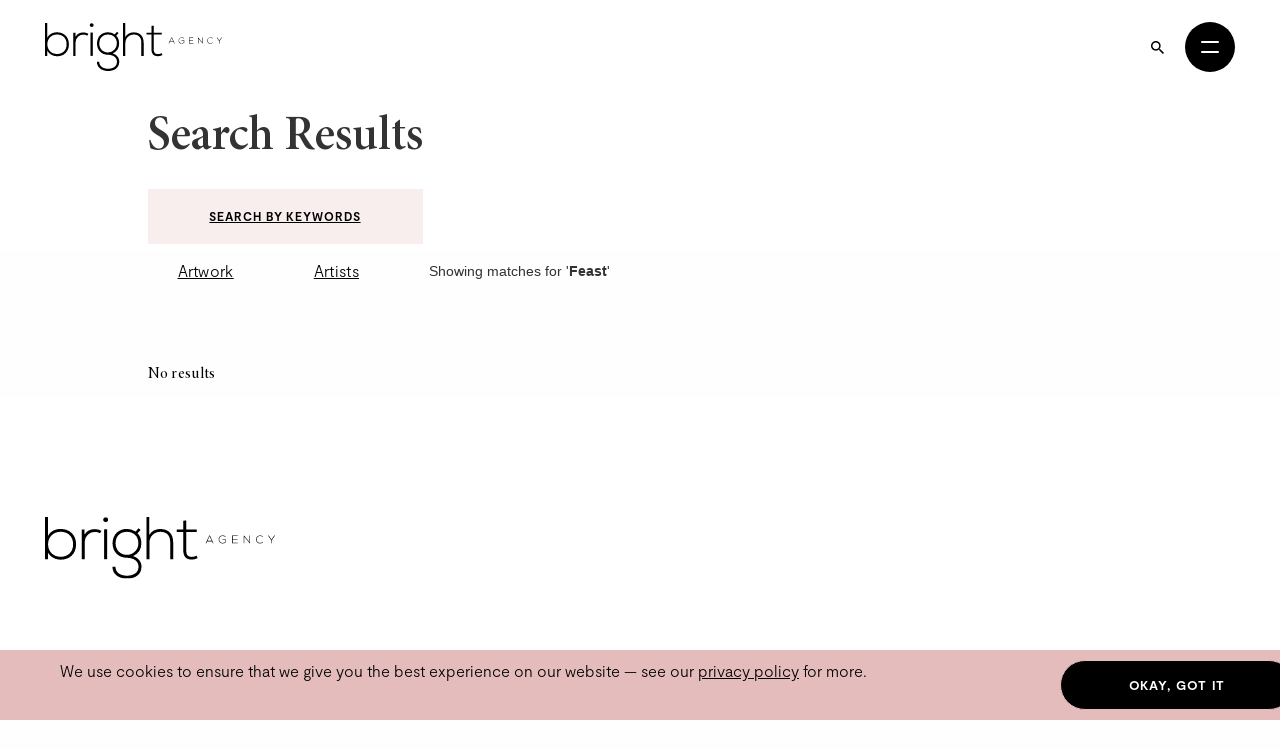

--- FILE ---
content_type: text/html; charset=utf-8
request_url: https://thebrightagency.com/us/search?expression=Feast&type=assets
body_size: 16669
content:
<!DOCTYPE html>
<html>
  <head>
    <title>The Bright Agency</title>
    <meta name="csrf-param" content="authenticity_token" />
<meta name="csrf-token" content="qmWHfvpkb-7YDhV5Fv7JXzNhrMxUfK2NktiFZxjNxibd1KubjXtIEpSWsq6cBGKfuDRLuqlHd4aVYZ9tny7H1g" />

    <meta http-equiv="X-UA-Compatible" content="IE=edge">
    <meta name="viewport" content="width=device-width, initial-scale=1">


      <meta name="p:domain_verify" content="30ab0c1c162bd1988d6ba29ac527363f"/>

    <link rel="stylesheet" href="/assets/application-1c1a5267657473fb1c9539a5d92a9cb644e2602e27301bd094ab19e084e6a99c.css" media="all" />
    <script src="/assets/modernizr-ccda368f491ccadecaa8b7bcdbf349ab74c4446d4ba00732d08c0ed7a8125b35.js"></script>
    <script src="/assets/application-a0b0786c31e9c856cd0d0be7364ebd010b140569fcee1120f68d67c06bed709a.js"></script>

    <!-- HTML5 shim and Respond.js for IE8 support of HTML5 elements and media queries -->
    <!--[if lt IE 9]>
      <script src="https://oss.maxcdn.com/html5shiv/3.7.3/html5shiv.min.js"></script>
      <script src="https://oss.maxcdn.com/respond/1.4.2/respond.min.js"></script>
    <![endif]-->

    <!-- Global Site Tag (gtag.js) - Google Analytics -->
    <script async src="https://www.googletagmanager.com/gtag/js?id=UA-27081590-1"></script>
    <script>
      window.dataLayer = window.dataLayer || [];
      function gtag(){dataLayer.push(arguments);}
      gtag('js', new Date());
      gtag('config', 'UA-27081590-1');
    </script>
  </head>

 <body class="searches searches " data-module="app/cookies app/territory" data-territory="US">
    <div class="headerWrap">
      <div class="territory-alert ">
        <div class="container">
          It appears you're viewing content from a territory other than your own
          &mdash; <a href="/uk">switch territory?</a>
        </div>
      </div>

      <header class="header">
        <div class="header__inner">


          <a class="header__logo" href="/us">
            <svg xmlns="http://www.w3.org/2000/svg" viewBox="0 0 313.86 85.16">
  <g fill="currentColor">
    <path d="M4.06,0V26.16C7.45,19.5,14.21,16.5,21.41,16.5c11.67,0,21,7.66,21,21.25S33.17,59,21.49,59c-7.11,0-14-3.5-17.43-9.75v9.09H0V0Zm.09,37.66C4.15,47.91,11.42,55,21.24,55c9.39,0,17.09-5.83,17.09-17.24,0-11.59-7.7-17.34-17.09-17.34-9.65,0-17.09,7-17.09,17.25"/>
    <path d="M53.9,17.16l.17,7.34c2.62-5.59,8.54-7.75,13.88-7.75a16.47,16.47,0,0,1,9,2.41L75.05,22.5A13.52,13.52,0,0,0,68,20.58a13.78,13.78,0,0,0-13.8,13.75v24H50V17.16Z"/>
    <rect x="80.64" y="17" width="4.15" height="41.33"/>
    <path class="logo-dot" d="M79.45,3.75c0,4.33,6.69,4.33,6.69,0s-6.69-4.33-6.69,0"/>
    <path d="M127.68,15.5l2.71,2.33-4.06,4.67c3,3.16,5.16,7.33,5.16,14A19.43,19.43,0,0,1,120.24,54c7.36,2.59,11.42,7.67,11.42,14.75,0,11.08-8.8,16.42-19.88,16.42S92,79.16,92,68.74h4.14c0,8.42,7.28,12.42,15.66,12.42s15.82-3.67,15.82-12.42-8-12.33-15.82-12.33c-12.1,0-19.63-8.91-19.63-19.91,0-12.84,8.8-20.08,19.63-20.08a21.49,21.49,0,0,1,11.84,3.74Zm-31.39,21c0,8.5,5.93,15.83,15.49,15.83A15.91,15.91,0,0,0,127.43,36.5c0-10.42-7-16-15.65-16s-15.49,5.25-15.49,16"/>
    <path d="M142.32,0V24.83c3.39-5.92,9.23-8.17,15.06-8.25,11.68,0,17.52,7.42,17.52,18.17V58.33h-4.06V34.75c0-8.5-4.06-14.25-13.46-14.25-8.79,0-14.89,6.66-14.89,15.25V58.33h-4.14V0Z"/>
    <path d="M192.76,4.75V17.16H207v3.42H192.76V45.66c0,5.58,1.18,9.5,7.69,9.5a15.72,15.72,0,0,0,6.44-1.67l1.43,3.34a18.45,18.45,0,0,1-7.87,2.08c-8.88,0-11.76-5.17-11.76-13.25V20.58h-8.88V17.16h8.88v-12Z"/>
    <path d="M229.09,36.43l-1.21-2.65h-6.55l-1.2,2.65h-.91l4.93-10.81h.93L230,36.43ZM227.55,33l-3-6.58L221.66,33Z"/>
    <path d="M246.15,27.62a5.12,5.12,0,0,0-3.53-1.39,4.59,4.59,0,0,0-4.84,4.82,4.53,4.53,0,0,0,4.84,4.74A5.07,5.07,0,0,0,246,34.54v-3h-3.83v-.73h4.63v4a5.71,5.71,0,0,1-4.15,1.74A5.28,5.28,0,0,1,237,31.06a5.32,5.32,0,0,1,5.66-5.59,5.76,5.76,0,0,1,4,1.62Z"/>
    <path d="M256.16,30.61h6.43v.76h-6.43v4.26h6.93v.8h-7.76V25.62h7.57v.79h-6.74Z"/>
    <path d="M271.61,25.62l7.38,9V25.62h.83V36.43h-.32l-7.41-8.92v8.92h-.85V25.62Z"/>
    <path d="M297.61,34.94a5.71,5.71,0,0,1-4,1.62A5.29,5.29,0,0,1,288,31.09a5.33,5.33,0,0,1,5.65-5.59,5.71,5.71,0,0,1,4,1.62l-.58.5a4.83,4.83,0,0,0-3.42-1.38,4.54,4.54,0,0,0-4.83,4.82,4.55,4.55,0,0,0,4.83,4.73,5,5,0,0,0,3.44-1.38Z"/>
    <path d="M308.71,32.11l-4.28-6.47v0h1l3.72,5.69,3.73-5.69h1v0l-4.3,6.47v4.32h-.85Z"/>
  </g>
</svg>

</a>
          <a class="header__logo header__logo--mobile" href="/us">
            <svg xmlns="http://www.w3.org/2000/svg" viewBox="0 0 208.32 85.17">
  <g fill="currentColor">
    <path d="M4.06 0v26.16c3.38-6.67 10.15-9.67 17.35-9.67 11.68 0 20.98 7.67 20.98 21.25s-9.22 21.25-20.9 21.25c-7.11 0-13.96-3.5-17.43-9.75v9.08H0V0h4.06Zm.08 37.66c0 10.25 7.28 17.33 17.09 17.33s17.09-5.83 17.09-17.25-7.7-17.33-17.09-17.33-17.09 7-17.09 17.25"/>
    <path d="M53.9 17.16l.17 7.33c2.62-5.58 8.55-7.75 13.88-7.75 3.13-.08 6.18.75 8.97 2.42l-1.86 3.33c-2.2-1.33-4.65-1.92-7.11-1.92-7.78.08-13.79 6.25-13.79 13.75v24h-4.15V17.16h3.89Z"/>
    <rect x="80.64" y="17" width="4.15" height="41.33"/>
    <path d="M79.45 3.75c0 4.33 6.68 4.33 6.68 0s-6.68-4.33-6.68 0"/>
    <path d="M127.68 15.5l2.71 2.33-4.06 4.67c2.96 3.17 5.16 7.33 5.16 14 0 7.17-4.31 14.42-11.25 17.5 7.36 2.58 11.42 7.67 11.42 14.75 0 11.08-8.8 16.42-19.88 16.42s-19.8-6-19.8-16.42h4.15c0 8.42 7.28 12.42 15.65 12.42s15.82-3.67 15.82-12.42-8.04-12.33-15.82-12.33c-12.1 0-19.63-8.92-19.63-19.92 0-12.83 8.8-20.08 19.63-20.08 4.23 0 8.63 1.5 11.85 3.75l4.06-4.67ZM96.29 36.49c0 8.5 5.92 15.83 15.48 15.83 8.63 0 15.65-7.33 15.65-15.83 0-10.42-7.02-16-15.65-16s-15.48 5.25-15.48 16"/>
    <path d="M142.32 0v24.83c3.38-5.92 9.22-8.17 15.06-8.25 11.68 0 17.52 7.42 17.52 18.16v23.58h-4.06V34.74c0-8.5-4.06-14.25-13.45-14.25-8.8 0-14.89 6.67-14.89 15.25v22.58h-4.15V0h3.98-.01Z"/>
    <path d="M192.75 4.75v12.42h14.21v3.42h-14.21v25.08c0 5.58 1.18 9.5 7.7 9.5 2.03 0 4.32-.67 6.43-1.67l1.44 3.33c-2.62 1.25-5.25 2.08-7.87 2.08-8.88 0-11.76-5.17-11.76-13.25V20.58h-8.88v-3.42h8.88v-12l4.06-.42Z"/>
  </g>
</svg>

</a>
          <div class="header__column header__search-toggle-wrap">

            <button class="header__search-toggle js-desktop-search-toggle" data-target=".header__search-desktop">
              <span class="sr-only">Search</span>
              <svg width="13" height="13" viewBox="0 0 13 13" fill="none" xmlns="http://www.w3.org/2000/svg">
<path d="M9.29102 8.1761H8.70383L8.49571 7.97541C9.22413 7.12807 9.66266 6.02802 9.66266 4.83133C9.66266 2.16295 7.49971 0 4.83133 0C2.16295 0 0 2.16295 0 4.83133C0 7.49971 2.16295 9.66266 4.83133 9.66266C6.02802 9.66266 7.12807 9.22413 7.97541 8.49571L8.1761 8.70383V9.29102L11.8925 13L13 11.8925L9.29102 8.1761ZM4.83133 8.1761C2.98056 8.1761 1.48656 6.6821 1.48656 4.83133C1.48656 2.98056 2.98056 1.48656 4.83133 1.48656C6.6821 1.48656 8.1761 2.98056 8.1761 4.83133C8.1761 6.6821 6.6821 8.1761 4.83133 8.1761Z" fill="currentColor"/>
</svg>

            </button>

            <button
              class="header__burger"
              id="menuToggle"
              aria-controls="navModal"
              aria-expanded="false"
              aria-label="Open menu"
            >
              <span></span>
              <span></span>
            </button>
          </div>
        </div>

        <div class="header__search-desktop">
          <div class="container">
            <div
              class="header__search-desktop-wrap"
              data-module="app/search"
              data-territory="us"
              data-division=""
            >
              <form class="new_search_form" id="new_search_form" action="/us/search" accept-charset="UTF-8" method="get">
                <input type="hidden" name="type" id="type" value="assets" autocomplete="off" />
                
                <input type="text" name="expression" id="expression" value="Feast" autocomplete="off" class="header__search-desktop-input" placeholder="Search keyword, artist or artwork" />

                <div class="search-suggestions"></div>

                <div class="header__search-desktop-button-wrap">
                  <button type="submit" class="header__search-desktop-submit-button button -black -noBorder js-search-button-desktop" disabled="disabled">Search</button>
                  <a class="header__keywordButton" href="/us/keywords">Search by keywords</a>
                </div>

</form>            </div>
          </div>
          <button class="header__search-desktop-close js-search-desktop-close">
            <span class="sr-only">Close</span>
            <img src="/assets/icon-close-c467efa17a7c15f261b00c41335e2eb88bad67e89280b628be03ddc8bba2d584.svg" />
          </button>
        </div>

        <div class="nav " id="navModal" aria-hidden="true" role="dialog" aria-modal="true" hidden>
          <div class="nav__overlay"></div>
          <div class="nav__content">
            <div class="nav__inner">
              <nav class="nav__links">
                <ul class="nav__list">
                      <li class="nav__item -childrens-illustration">
                        <a class="
                              nav__link
                              nav__link--large
                            " href="/us/childrens-illustration">Children&#39;s Illustration</a>
                      </li>
                      <li class="nav__item -literary">
                        <a class="
                              nav__link
                              nav__link--large
                            " href="/us/literary">Literary</a>
                      </li>
                      <li class="nav__item -licensing">
                        <a class="
                              nav__link
                              nav__link--large
                            " href="/us/licensing">Licensing</a>
                      </li>
                      <li class="nav__item -film-and-tv">
                        <a class="
                              nav__link
                              nav__link--large
                            " href="/us/film-and-tv">Film &amp; TV</a>
                      </li>
                      <li class="nav__item -design-and-advertising">
                        <a class="
                              nav__link
                              nav__link--large
                            " href="/us/design-and-advertising">Design &amp; Advertising</a>
                      </li>
                      <li class="nav__item -greetings-gift">
                        <a class="
                              nav__link
                              nav__link--large
                            " href="/us/greetings-gift">Greetings &amp; Gift</a>
                      </li>
                </ul>
                <ul class="nav__list">
                  <li>
                    <a class="nav__link" href="/us/what-we-do">About</a>
                  </li>
                  <li>
                    <a class="nav__link" href="/us/case-studies">Case Studies</a>
                  </li>
                  <li>
                    <a class="nav__link" href="/us/contacts/new">Contact</a>
                  </li>
                  <li>
                    <a class="nav__link" href="/us/submissions/new">Submissions</a>
                  </li>
                </ul>
                <ul class="nav__list">

                  <li class="-my-account">
                    <a class="nav__link -my-account" href="/account/log-in">My Account</a>
                  </li>
                  <li class="-lightbox">
                    <a class="nav__link nav__link--lightbox" href="/account/lightbox">
                      Lightbox
                      <span class="-lightbox-count">0</span>
</a>                  </li>
                </ul>
              </nav>
              <footer class="nav__footer">
                <ul class="nav__footer-list -terroritory-toggle">
                    <li class="nav__footer-item">
                      <a class="nav__footer-link" href="/uk">UK</a>
                    </li>
                    <li class="nav__footer-item -active">
                      <a class="nav__footer-link" href="/us">US</a>
                    </li>
                    <li class="nav__footer-item">
                      <a class="nav__footer-link" href="/cn">CN</a>
                    </li>
                </ul>
              </footer>
            </div>
          </div>
        </div>
      </header>

</div>

    <main class="searches__show">
      <section>
  <div class="section -bgWhite">
    <div class="container">
      <div class="row">
        <div class="col-sm-12 col-md-10 col-md-push-1">
          <div class="content-block">
            <div class="header-button">
              <h4 class="-heading">Search Results</h4>
              <a class="header__keywordButton" href="/us/keywords">Search by keywords</a>
            </div>
          </div>
        </div>
      </div>
    </div>
  </div>
  <div class="section">
    <div class="container">
      <div class="row">
        <div class="col-sm-12 col-md-10 col-md-push-1">
          <ul class="search-filter">
            <li class="search-filter__item"><a class="search-filter__button" href="/us/search?expression=Feast&amp;type=assets">Artwork</a></li>
            <li class="search-filter__item"><a class="search-filter__button" href="/us/search?expression=Feast&amp;type=artists">Artists</a></li>
            <li class="search-filter__item">Showing matches for '<strong>Feast</strong>'</li>
          </ul>
        </div>
        <div class="col-sm-12 col-md-10 col-md-push-1">
            <div class="paragraph">No results</div>
        </div>
      </div>
    </div>
  </div>
</section>

    </main>
    <footer class="footer spacing--top-xl spacing--bottom-xl">
  <div class="container -wide">
    <div class="row">
      <div class="col-sm-4">
        <a class="footer__logo" href="/us">
          <img src="/assets/agency_logo-3d98cab752df5028b3770cea154de7b27863117e370a616ffda947b15290da3c.svg" />
</a>      </div>
      <div class="col-sm-8 col-md-12 footer__contacts">
        <div class="footer__contacts-block -global col-md-6">
          <span class="footer__contacts-label">
            All global enquiries
          </span>
          <a class="footer__link" href="mailto:mail@thebrightagency.com">mail@thebrightagency.com</a>
        </div>
        <div class="footer__contacts-block -uk col-md-3">
          <span class="footer__contacts-label">UK</span>
          <a class="footer__link" href="tel:+442073269140">+44 207 326 9140</a><br/>
          <span class="footer__contacts-address">
            The Bright Agency<br/>
            103-105 St John's Hill<br />London<br />SW11 1SY
          </span>
        </div>
        <div class="footer__contacts-block -us col-md-3">
          <span class="footer__contacts-label">US</span>
          <a class="footer__link" href="tel:+16465259040">+1 646 525 9040</a><br/>
          <span class="footer__contacts-address">
            The Bright Agency<br/>
            <!--150 Bay Street, Office 339, Jersey City, NJ 07302-->
            157 - A First Street<br />C/O - Bright Group US Inc #339<br />Jersey City<br />NJ 07302
          </span>
        </div>
      </div>
      <div class="col-sm-12 col-md-6">
        <div class="footer__social">
            <a class="footer__social-link" href="https://www.threads.net/@brightagencypublishing">
              <img src="/assets/icons/threads-6637078f1cdb7897da36399e18ddf9fc3b530505f6559d5f717ad7ba34a30169.png" />
</a>            <a class="footer__social-link" href="https://www.instagram.com/brightagencyus">
              <img src="/assets/icons/instagram-8cacac6f4fde049c0aac7a4b26dcb8c8dfbd13dff3ed82d618dec4dddbc9029a.svg" />
</a>            <a class="footer__social-link" href="https://www.pinterest.com/brightagencychildrens">
              <img src="/assets/icons/pinterest-24d006d4a13e0ef4737185c078fcf39cc6d78f0ea1d7f3d71b9c5fe79e7ccc16.svg" />
</a>            <a class="footer__social-link" href="https://www.linkedin.com/company/thebrightagency">
              <img src="/assets/icons/linkedin-36f7df32390d7e6feb9f9eb0316530485f2a0a28756fd31fe2c8179b8c024270.svg" />
</a>        </div>
      </div>
      <div class="col-sm-12 col-md-6">
        <div class="footer__copyrightWrap">
          <div class="col-sm-12 footer__menu">
            <a class="footer__link footer__link--small" href="/terms">Terms &amp; Conditions</a>
            <a class="footer__link footer__link--small" href="/privacy">Privacy Policy</a>
          </div>
          <div class="col-sm-12 footer__copyright">
            &copy; 2026 The Bright Agency
          </div>
        </div>
      </div>
    </div>
  </div>
</footer>

    <div class="cookies-notice">
  <div class="container">
  <div class="row">
    <div class="col-md-10">
      We use cookies to ensure that we give you the best experience on our website &mdash; see our <a href="/privacy">privacy policy</a> for more.
    </div>
    <div class="col-md-2">
      <a class="button -black">Okay, got it</a>
    </div>
  </div>
  </div>
</div>

  </body>
</html>


--- FILE ---
content_type: text/css
request_url: https://thebrightagency.com/assets/application-1c1a5267657473fb1c9539a5d92a9cb644e2602e27301bd094ab19e084e6a99c.css
body_size: 68250
content:
/*!
 * Bootstrap v3.4.1 (https://getbootstrap.com/)
 * Copyright 2011-2019 Twitter, Inc.
 * Licensed under MIT (https://github.com/twbs/bootstrap/blob/master/LICENSE)
 *//*! normalize.css v3.0.3 | MIT License | github.com/necolas/normalize.css */html{font-family:sans-serif;-ms-text-size-adjust:100%;-webkit-text-size-adjust:100%}body{margin:0}article,aside,details,figcaption,figure,footer,header,hgroup,main,menu,nav,section,summary{display:block}audio,canvas,progress,video{display:inline-block;vertical-align:baseline}audio:not([controls]){display:none;height:0}[hidden],template{display:none}a{background-color:transparent}a:active,a:hover{outline:0}abbr[title]{border-bottom:none;text-decoration:underline;text-decoration:underline dotted}b,strong{font-weight:bold}dfn{font-style:italic}h1{font-size:2em;margin:0.67em 0}mark{background:#ff0;color:#000}small{font-size:80%}sub,sup{font-size:75%;line-height:0;position:relative;vertical-align:baseline}sup{top:-0.5em}sub{bottom:-0.25em}img{border:0}svg:not(:root){overflow:hidden}figure{margin:1em 40px}hr{box-sizing:content-box;height:0}pre{overflow:auto}code,kbd,pre,samp{font-family:monospace, monospace;font-size:1em}button,input,optgroup,select,textarea{color:inherit;font:inherit;margin:0}button{overflow:visible}button,select{text-transform:none}button,html input[type="button"],input[type="reset"],input[type="submit"]{-webkit-appearance:button;cursor:pointer}button[disabled],html input[disabled]{cursor:default}button::-moz-focus-inner,input::-moz-focus-inner{border:0;padding:0}input{line-height:normal}input[type="checkbox"],input[type="radio"]{box-sizing:border-box;padding:0}input[type="number"]::-webkit-inner-spin-button,input[type="number"]::-webkit-outer-spin-button{height:auto}input[type="search"]{-webkit-appearance:textfield;box-sizing:content-box}input[type="search"]::-webkit-search-cancel-button,input[type="search"]::-webkit-search-decoration{-webkit-appearance:none}fieldset{border:1px solid #c0c0c0;margin:0 2px;padding:0.35em 0.625em 0.75em}legend{border:0;padding:0}textarea{overflow:auto}optgroup{font-weight:bold}table{border-collapse:collapse;border-spacing:0}td,th{padding:0}/*! Source: https://github.com/h5bp/html5-boilerplate/blob/master/src/css/main.css */@media print{*,*:before,*:after{color:#000 !important;text-shadow:none !important;background:transparent !important;box-shadow:none !important}a,a:visited{text-decoration:underline}a[href]:after{content:" (" attr(href) ")"}abbr[title]:after{content:" (" attr(title) ")"}a[href^="#"]:after,a[href^="javascript:"]:after{content:""}pre,blockquote{border:1px solid #999;page-break-inside:avoid}thead{display:table-header-group}tr,img{page-break-inside:avoid}img{max-width:100% !important}p,h2,h3{orphans:3;widows:3}h2,h3{page-break-after:avoid}.navbar{display:none}.btn>.caret,.dropup>.btn>.caret{border-top-color:#000 !important}.label{border:1px solid #000}.table{border-collapse:collapse !important}.table td,.table th{background-color:#fff !important}.table-bordered th,.table-bordered td{border:1px solid #ddd !important}}@font-face{font-family:"Glyphicons Halflings";src:url(/assets/bootstrap/glyphicons-halflings-regular-0805fb1fe24235f70a639f67514990e4bfb6d2cfb00ca563ad4b553c240ddc33.eot);src:url(/assets/bootstrap/glyphicons-halflings-regular-0805fb1fe24235f70a639f67514990e4bfb6d2cfb00ca563ad4b553c240ddc33.eot?#iefix) format("embedded-opentype"),url(/assets/bootstrap/glyphicons-halflings-regular-403acfcf0cbaebd1c28b404eec442cea53642644b3a73f91c5a4ab46859af772.woff2) format("woff2"),url(/assets/bootstrap/glyphicons-halflings-regular-0703369a358a012c0011843ae337a8a20270c336948a8668df5cb89a8827299b.woff) format("woff"),url(/assets/bootstrap/glyphicons-halflings-regular-7c9caa5f4e16169b0129fdf93c84e85ad14d6c107eb1b0ad60b542daf01ee1f0.ttf) format("truetype"),url(/assets/bootstrap/glyphicons-halflings-regular-22d0c88a49d7d0ebe45627143a601061a32a46a9b9afd2dc7f457436f5f15f6e.svg#glyphicons_halflingsregular) format("svg")}.glyphicon{position:relative;top:1px;display:inline-block;font-family:"Glyphicons Halflings";font-style:normal;font-weight:400;line-height:1;-webkit-font-smoothing:antialiased;-moz-osx-font-smoothing:grayscale}.glyphicon-asterisk:before{content:"\002a"}.glyphicon-plus:before{content:"\002b"}.glyphicon-euro:before,.glyphicon-eur:before{content:"\20ac"}.glyphicon-minus:before{content:"\2212"}.glyphicon-cloud:before{content:"\2601"}.glyphicon-envelope:before{content:"\2709"}.glyphicon-pencil:before{content:"\270f"}.glyphicon-glass:before{content:"\e001"}.glyphicon-music:before{content:"\e002"}.glyphicon-search:before{content:"\e003"}.glyphicon-heart:before{content:"\e005"}.glyphicon-star:before{content:"\e006"}.glyphicon-star-empty:before{content:"\e007"}.glyphicon-user:before{content:"\e008"}.glyphicon-film:before{content:"\e009"}.glyphicon-th-large:before{content:"\e010"}.glyphicon-th:before{content:"\e011"}.glyphicon-th-list:before{content:"\e012"}.glyphicon-ok:before{content:"\e013"}.glyphicon-remove:before{content:"\e014"}.glyphicon-zoom-in:before{content:"\e015"}.glyphicon-zoom-out:before{content:"\e016"}.glyphicon-off:before{content:"\e017"}.glyphicon-signal:before{content:"\e018"}.glyphicon-cog:before{content:"\e019"}.glyphicon-trash:before{content:"\e020"}.glyphicon-home:before{content:"\e021"}.glyphicon-file:before{content:"\e022"}.glyphicon-time:before{content:"\e023"}.glyphicon-road:before{content:"\e024"}.glyphicon-download-alt:before{content:"\e025"}.glyphicon-download:before{content:"\e026"}.glyphicon-upload:before{content:"\e027"}.glyphicon-inbox:before{content:"\e028"}.glyphicon-play-circle:before{content:"\e029"}.glyphicon-repeat:before{content:"\e030"}.glyphicon-refresh:before{content:"\e031"}.glyphicon-list-alt:before{content:"\e032"}.glyphicon-lock:before{content:"\e033"}.glyphicon-flag:before{content:"\e034"}.glyphicon-headphones:before{content:"\e035"}.glyphicon-volume-off:before{content:"\e036"}.glyphicon-volume-down:before{content:"\e037"}.glyphicon-volume-up:before{content:"\e038"}.glyphicon-qrcode:before{content:"\e039"}.glyphicon-barcode:before{content:"\e040"}.glyphicon-tag:before{content:"\e041"}.glyphicon-tags:before{content:"\e042"}.glyphicon-book:before{content:"\e043"}.glyphicon-bookmark:before{content:"\e044"}.glyphicon-print:before{content:"\e045"}.glyphicon-camera:before{content:"\e046"}.glyphicon-font:before{content:"\e047"}.glyphicon-bold:before{content:"\e048"}.glyphicon-italic:before{content:"\e049"}.glyphicon-text-height:before{content:"\e050"}.glyphicon-text-width:before{content:"\e051"}.glyphicon-align-left:before{content:"\e052"}.glyphicon-align-center:before{content:"\e053"}.glyphicon-align-right:before{content:"\e054"}.glyphicon-align-justify:before{content:"\e055"}.glyphicon-list:before{content:"\e056"}.glyphicon-indent-left:before{content:"\e057"}.glyphicon-indent-right:before{content:"\e058"}.glyphicon-facetime-video:before{content:"\e059"}.glyphicon-picture:before{content:"\e060"}.glyphicon-map-marker:before{content:"\e062"}.glyphicon-adjust:before{content:"\e063"}.glyphicon-tint:before{content:"\e064"}.glyphicon-edit:before{content:"\e065"}.glyphicon-share:before{content:"\e066"}.glyphicon-check:before{content:"\e067"}.glyphicon-move:before{content:"\e068"}.glyphicon-step-backward:before{content:"\e069"}.glyphicon-fast-backward:before{content:"\e070"}.glyphicon-backward:before{content:"\e071"}.glyphicon-play:before{content:"\e072"}.glyphicon-pause:before{content:"\e073"}.glyphicon-stop:before{content:"\e074"}.glyphicon-forward:before{content:"\e075"}.glyphicon-fast-forward:before{content:"\e076"}.glyphicon-step-forward:before{content:"\e077"}.glyphicon-eject:before{content:"\e078"}.glyphicon-chevron-left:before{content:"\e079"}.glyphicon-chevron-right:before{content:"\e080"}.glyphicon-plus-sign:before{content:"\e081"}.glyphicon-minus-sign:before{content:"\e082"}.glyphicon-remove-sign:before{content:"\e083"}.glyphicon-ok-sign:before{content:"\e084"}.glyphicon-question-sign:before{content:"\e085"}.glyphicon-info-sign:before{content:"\e086"}.glyphicon-screenshot:before{content:"\e087"}.glyphicon-remove-circle:before{content:"\e088"}.glyphicon-ok-circle:before{content:"\e089"}.glyphicon-ban-circle:before{content:"\e090"}.glyphicon-arrow-left:before{content:"\e091"}.glyphicon-arrow-right:before{content:"\e092"}.glyphicon-arrow-up:before{content:"\e093"}.glyphicon-arrow-down:before{content:"\e094"}.glyphicon-share-alt:before{content:"\e095"}.glyphicon-resize-full:before{content:"\e096"}.glyphicon-resize-small:before{content:"\e097"}.glyphicon-exclamation-sign:before{content:"\e101"}.glyphicon-gift:before{content:"\e102"}.glyphicon-leaf:before{content:"\e103"}.glyphicon-fire:before{content:"\e104"}.glyphicon-eye-open:before{content:"\e105"}.glyphicon-eye-close:before{content:"\e106"}.glyphicon-warning-sign:before{content:"\e107"}.glyphicon-plane:before{content:"\e108"}.glyphicon-calendar:before{content:"\e109"}.glyphicon-random:before{content:"\e110"}.glyphicon-comment:before{content:"\e111"}.glyphicon-magnet:before{content:"\e112"}.glyphicon-chevron-up:before{content:"\e113"}.glyphicon-chevron-down:before{content:"\e114"}.glyphicon-retweet:before{content:"\e115"}.glyphicon-shopping-cart:before{content:"\e116"}.glyphicon-folder-close:before{content:"\e117"}.glyphicon-folder-open:before{content:"\e118"}.glyphicon-resize-vertical:before{content:"\e119"}.glyphicon-resize-horizontal:before{content:"\e120"}.glyphicon-hdd:before{content:"\e121"}.glyphicon-bullhorn:before{content:"\e122"}.glyphicon-bell:before{content:"\e123"}.glyphicon-certificate:before{content:"\e124"}.glyphicon-thumbs-up:before{content:"\e125"}.glyphicon-thumbs-down:before{content:"\e126"}.glyphicon-hand-right:before{content:"\e127"}.glyphicon-hand-left:before{content:"\e128"}.glyphicon-hand-up:before{content:"\e129"}.glyphicon-hand-down:before{content:"\e130"}.glyphicon-circle-arrow-right:before{content:"\e131"}.glyphicon-circle-arrow-left:before{content:"\e132"}.glyphicon-circle-arrow-up:before{content:"\e133"}.glyphicon-circle-arrow-down:before{content:"\e134"}.glyphicon-globe:before{content:"\e135"}.glyphicon-wrench:before{content:"\e136"}.glyphicon-tasks:before{content:"\e137"}.glyphicon-filter:before{content:"\e138"}.glyphicon-briefcase:before{content:"\e139"}.glyphicon-fullscreen:before{content:"\e140"}.glyphicon-dashboard:before{content:"\e141"}.glyphicon-paperclip:before{content:"\e142"}.glyphicon-heart-empty:before{content:"\e143"}.glyphicon-link:before{content:"\e144"}.glyphicon-phone:before{content:"\e145"}.glyphicon-pushpin:before{content:"\e146"}.glyphicon-usd:before{content:"\e148"}.glyphicon-gbp:before{content:"\e149"}.glyphicon-sort:before{content:"\e150"}.glyphicon-sort-by-alphabet:before{content:"\e151"}.glyphicon-sort-by-alphabet-alt:before{content:"\e152"}.glyphicon-sort-by-order:before{content:"\e153"}.glyphicon-sort-by-order-alt:before{content:"\e154"}.glyphicon-sort-by-attributes:before{content:"\e155"}.glyphicon-sort-by-attributes-alt:before{content:"\e156"}.glyphicon-unchecked:before{content:"\e157"}.glyphicon-expand:before{content:"\e158"}.glyphicon-collapse-down:before{content:"\e159"}.glyphicon-collapse-up:before{content:"\e160"}.glyphicon-log-in:before{content:"\e161"}.glyphicon-flash:before{content:"\e162"}.glyphicon-log-out:before{content:"\e163"}.glyphicon-new-window:before{content:"\e164"}.glyphicon-record:before{content:"\e165"}.glyphicon-save:before{content:"\e166"}.glyphicon-open:before{content:"\e167"}.glyphicon-saved:before{content:"\e168"}.glyphicon-import:before{content:"\e169"}.glyphicon-export:before{content:"\e170"}.glyphicon-send:before{content:"\e171"}.glyphicon-floppy-disk:before{content:"\e172"}.glyphicon-floppy-saved:before{content:"\e173"}.glyphicon-floppy-remove:before{content:"\e174"}.glyphicon-floppy-save:before{content:"\e175"}.glyphicon-floppy-open:before{content:"\e176"}.glyphicon-credit-card:before{content:"\e177"}.glyphicon-transfer:before{content:"\e178"}.glyphicon-cutlery:before{content:"\e179"}.glyphicon-header:before{content:"\e180"}.glyphicon-compressed:before{content:"\e181"}.glyphicon-earphone:before{content:"\e182"}.glyphicon-phone-alt:before{content:"\e183"}.glyphicon-tower:before{content:"\e184"}.glyphicon-stats:before{content:"\e185"}.glyphicon-sd-video:before{content:"\e186"}.glyphicon-hd-video:before{content:"\e187"}.glyphicon-subtitles:before{content:"\e188"}.glyphicon-sound-stereo:before{content:"\e189"}.glyphicon-sound-dolby:before{content:"\e190"}.glyphicon-sound-5-1:before{content:"\e191"}.glyphicon-sound-6-1:before{content:"\e192"}.glyphicon-sound-7-1:before{content:"\e193"}.glyphicon-copyright-mark:before{content:"\e194"}.glyphicon-registration-mark:before{content:"\e195"}.glyphicon-cloud-download:before{content:"\e197"}.glyphicon-cloud-upload:before{content:"\e198"}.glyphicon-tree-conifer:before{content:"\e199"}.glyphicon-tree-deciduous:before{content:"\e200"}.glyphicon-cd:before{content:"\e201"}.glyphicon-save-file:before{content:"\e202"}.glyphicon-open-file:before{content:"\e203"}.glyphicon-level-up:before{content:"\e204"}.glyphicon-copy:before{content:"\e205"}.glyphicon-paste:before{content:"\e206"}.glyphicon-alert:before{content:"\e209"}.glyphicon-equalizer:before{content:"\e210"}.glyphicon-king:before{content:"\e211"}.glyphicon-queen:before{content:"\e212"}.glyphicon-pawn:before{content:"\e213"}.glyphicon-bishop:before{content:"\e214"}.glyphicon-knight:before{content:"\e215"}.glyphicon-baby-formula:before{content:"\e216"}.glyphicon-tent:before{content:"\26fa"}.glyphicon-blackboard:before{content:"\e218"}.glyphicon-bed:before{content:"\e219"}.glyphicon-apple:before{content:"\f8ff"}.glyphicon-erase:before{content:"\e221"}.glyphicon-hourglass:before{content:"\231b"}.glyphicon-lamp:before{content:"\e223"}.glyphicon-duplicate:before{content:"\e224"}.glyphicon-piggy-bank:before{content:"\e225"}.glyphicon-scissors:before{content:"\e226"}.glyphicon-bitcoin:before{content:"\e227"}.glyphicon-btc:before{content:"\e227"}.glyphicon-xbt:before{content:"\e227"}.glyphicon-yen:before{content:"\00a5"}.glyphicon-jpy:before{content:"\00a5"}.glyphicon-ruble:before{content:"\20bd"}.glyphicon-rub:before{content:"\20bd"}.glyphicon-scale:before{content:"\e230"}.glyphicon-ice-lolly:before{content:"\e231"}.glyphicon-ice-lolly-tasted:before{content:"\e232"}.glyphicon-education:before{content:"\e233"}.glyphicon-option-horizontal:before{content:"\e234"}.glyphicon-option-vertical:before{content:"\e235"}.glyphicon-menu-hamburger:before{content:"\e236"}.glyphicon-modal-window:before{content:"\e237"}.glyphicon-oil:before{content:"\e238"}.glyphicon-grain:before{content:"\e239"}.glyphicon-sunglasses:before{content:"\e240"}.glyphicon-text-size:before{content:"\e241"}.glyphicon-text-color:before{content:"\e242"}.glyphicon-text-background:before{content:"\e243"}.glyphicon-object-align-top:before{content:"\e244"}.glyphicon-object-align-bottom:before{content:"\e245"}.glyphicon-object-align-horizontal:before{content:"\e246"}.glyphicon-object-align-left:before{content:"\e247"}.glyphicon-object-align-vertical:before{content:"\e248"}.glyphicon-object-align-right:before{content:"\e249"}.glyphicon-triangle-right:before{content:"\e250"}.glyphicon-triangle-left:before{content:"\e251"}.glyphicon-triangle-bottom:before{content:"\e252"}.glyphicon-triangle-top:before{content:"\e253"}.glyphicon-console:before{content:"\e254"}.glyphicon-superscript:before{content:"\e255"}.glyphicon-subscript:before{content:"\e256"}.glyphicon-menu-left:before{content:"\e257"}.glyphicon-menu-right:before{content:"\e258"}.glyphicon-menu-down:before{content:"\e259"}.glyphicon-menu-up:before{content:"\e260"}*{-webkit-box-sizing:border-box;-moz-box-sizing:border-box;box-sizing:border-box}*:before,*:after{-webkit-box-sizing:border-box;-moz-box-sizing:border-box;box-sizing:border-box}html{font-size:10px;-webkit-tap-highlight-color:rgba(0,0,0,0)}body{font-family:"Helvetica Neue", Helvetica, Arial, sans-serif;font-size:14px;line-height:1.428571429;color:#333333;background-color:#fff}input,button,select,textarea{font-family:inherit;font-size:inherit;line-height:inherit}a{color:#ff8591;text-decoration:none}a:hover,a:focus{color:#ff394c;text-decoration:underline}a:focus{outline:5px auto -webkit-focus-ring-color;outline-offset:-2px}figure{margin:0}img{vertical-align:middle}.img-responsive,.blog-post__content img{display:block;max-width:100%;height:auto}.img-rounded{border-radius:2px}.img-thumbnail{padding:4px;line-height:1.428571429;background-color:#fff;border:1px solid #ddd;border-radius:2px;-webkit-transition:all 0.2s ease-in-out;-o-transition:all 0.2s ease-in-out;transition:all 0.2s ease-in-out;display:inline-block;max-width:100%;height:auto}.img-circle{border-radius:50%}hr{margin-top:20px;margin-bottom:20px;border:0;border-top:1px solid #eeeeee}.sr-only{position:absolute;width:1px;height:1px;padding:0;margin:-1px;overflow:hidden;clip:rect(0, 0, 0, 0);border:0}.sr-only-focusable:active,.sr-only-focusable:focus{position:static;width:auto;height:auto;margin:0;overflow:visible;clip:auto}[role="button"]{cursor:pointer}h1,h2,h3,h4,h5,h6,.h1,.h2,.h3,.h4,.h5,.h6{font-family:inherit;font-weight:500;line-height:1.1;color:inherit}h1 small,h1 .small,h2 small,h2 .small,h3 small,h3 .small,h4 small,h4 .small,h5 small,h5 .small,h6 small,h6 .small,.h1 small,.h1 .small,.h2 small,.h2 .small,.h3 small,.h3 .small,.h4 small,.h4 .small,.h5 small,.h5 .small,.h6 small,.h6 .small{font-weight:400;line-height:1;color:#777777}h1,.h1,h2,.h2,h3,.h3{margin-top:20px;margin-bottom:10px}h1 small,h1 .small,.h1 small,.h1 .small,h2 small,h2 .small,.h2 small,.h2 .small,h3 small,h3 .small,.h3 small,.h3 .small{font-size:65%}h4,.h4,h5,.h5,h6,.h6{margin-top:10px;margin-bottom:10px}h4 small,h4 .small,.h4 small,.h4 .small,h5 small,h5 .small,.h5 small,.h5 .small,h6 small,h6 .small,.h6 small,.h6 .small{font-size:75%}h1,.h1{font-size:36px}h2,.h2{font-size:30px}h3,.h3{font-size:24px}h4,.h4{font-size:18px}h5,.h5{font-size:14px}h6,.h6{font-size:12px}p{margin:0 0 10px}.lead{margin-bottom:20px;font-size:16px;font-weight:300;line-height:1.4}@media (min-width: 768px){.lead{font-size:21px}}small,.small{font-size:85%}mark,.mark{padding:.2em;background-color:#fcf8e3}.text-left{text-align:left}.text-right{text-align:right}.text-center{text-align:center}.text-justify{text-align:justify}.text-nowrap{white-space:nowrap}.text-lowercase{text-transform:lowercase}.text-uppercase,.initialism{text-transform:uppercase}.text-capitalize{text-transform:capitalize}.text-muted{color:#777777}.text-primary{color:#ff8591}a.text-primary:hover,a.text-primary:focus{color:#ff5263}.text-success{color:#3c763d}a.text-success:hover,a.text-success:focus{color:#2b542c}.text-info{color:#31708f}a.text-info:hover,a.text-info:focus{color:#245269}.text-warning{color:#8a6d3b}a.text-warning:hover,a.text-warning:focus{color:#66512c}.text-danger{color:#a94442}a.text-danger:hover,a.text-danger:focus{color:#843534}.bg-primary{color:#fff}.bg-primary{background-color:#ff8591}a.bg-primary:hover,a.bg-primary:focus{background-color:#ff5263}.bg-success{background-color:#dff0d8}a.bg-success:hover,a.bg-success:focus{background-color:#c1e2b3}.bg-info{background-color:#d9edf7}a.bg-info:hover,a.bg-info:focus{background-color:#afd9ee}.bg-warning{background-color:#fcf8e3}a.bg-warning:hover,a.bg-warning:focus{background-color:#f7ecb5}.bg-danger{background-color:#f2dede}a.bg-danger:hover,a.bg-danger:focus{background-color:#e4b9b9}.page-header{padding-bottom:9px;margin:40px 0 20px;border-bottom:1px solid #eeeeee}ul,ol{margin-top:0;margin-bottom:10px}ul ul,ul ol,ol ul,ol ol{margin-bottom:0}.list-unstyled,.blog-posts__categories-list{padding-left:0;list-style:none}.list-inline{padding-left:0;list-style:none;margin-left:-5px}.list-inline>li{display:inline-block;padding-right:5px;padding-left:5px}dl{margin-top:0;margin-bottom:20px}dt,dd{line-height:1.428571429}dt{font-weight:700}dd{margin-left:0}.dl-horizontal dd:before,.dl-horizontal dd:after{display:table;content:" "}.dl-horizontal dd:after{clear:both}@media (min-width: 768px){.dl-horizontal dt{float:left;width:160px;clear:left;text-align:right;overflow:hidden;text-overflow:ellipsis;white-space:nowrap}.dl-horizontal dd{margin-left:180px}}abbr[title],abbr[data-original-title]{cursor:help}.initialism{font-size:90%}blockquote{padding:10px 20px;margin:0 0 20px;font-size:17.5px;border-left:5px solid #eeeeee}blockquote p:last-child,blockquote ul:last-child,blockquote ol:last-child{margin-bottom:0}blockquote footer,blockquote small,blockquote .small{display:block;font-size:80%;line-height:1.428571429;color:#777777}blockquote footer:before,blockquote small:before,blockquote .small:before{content:"\2014 \00A0"}.blockquote-reverse,blockquote.pull-right{padding-right:15px;padding-left:0;text-align:right;border-right:5px solid #eeeeee;border-left:0}.blockquote-reverse footer:before,.blockquote-reverse small:before,.blockquote-reverse .small:before,blockquote.pull-right footer:before,blockquote.pull-right small:before,blockquote.pull-right .small:before{content:""}.blockquote-reverse footer:after,.blockquote-reverse small:after,.blockquote-reverse .small:after,blockquote.pull-right footer:after,blockquote.pull-right small:after,blockquote.pull-right .small:after{content:"\00A0 \2014"}address{margin-bottom:20px;font-style:normal;line-height:1.428571429}code,kbd,pre,samp{font-family:Menlo, Monaco, Consolas, "Courier New", monospace}code{padding:2px 4px;font-size:90%;color:#c7254e;background-color:#f9f2f4;border-radius:2px}kbd{padding:2px 4px;font-size:90%;color:#fff;background-color:#333;border-radius:0px;box-shadow:inset 0 -1px 0 rgba(0,0,0,0.25)}kbd kbd{padding:0;font-size:100%;font-weight:700;box-shadow:none}pre{display:block;padding:9.5px;margin:0 0 10px;font-size:13px;line-height:1.428571429;color:#333333;word-break:break-all;word-wrap:break-word;background-color:#f5f5f5;border:1px solid #ccc;border-radius:2px}pre code{padding:0;font-size:inherit;color:inherit;white-space:pre-wrap;background-color:transparent;border-radius:0}.pre-scrollable{max-height:340px;overflow-y:scroll}.container{padding-right:15px;padding-left:15px;margin-right:auto;margin-left:auto}.container:before,.container:after{display:table;content:" "}.container:after{clear:both}@media (min-width: 768px){.container{width:750px}}@media (min-width: 992px){.container{width:970px}}@media (min-width: 1200px){.container{width:1170px}}.container-fluid{padding-right:15px;padding-left:15px;margin-right:auto;margin-left:auto}.container-fluid:before,.container-fluid:after{display:table;content:" "}.container-fluid:after{clear:both}.row{margin-right:-15px;margin-left:-15px}.row:before,.row:after{display:table;content:" "}.row:after{clear:both}.row-no-gutters{margin-right:0;margin-left:0}.row-no-gutters [class*="col-"]{padding-right:0;padding-left:0}.col-xs-1,.col-sm-1,.col-md-1,.col-lg-1,.col-xs-2,.col-sm-2,.col-md-2,.col-lg-2,.col-xs-3,.col-sm-3,.col-md-3,.col-lg-3,.col-xs-4,.col-sm-4,.col-md-4,.col-lg-4,.col-xs-5,.col-sm-5,.col-md-5,.col-lg-5,.col-xs-6,.col-sm-6,.col-md-6,.col-lg-6,.col-xs-7,.col-sm-7,.col-md-7,.col-lg-7,.col-xs-8,.col-sm-8,.col-md-8,.col-lg-8,.col-xs-9,.col-sm-9,.col-md-9,.col-lg-9,.col-xs-10,.col-sm-10,.col-md-10,.col-lg-10,.col-xs-11,.col-sm-11,.col-md-11,.col-lg-11,.col-xs-12,.col-sm-12,.col-md-12,.col-lg-12{position:relative;min-height:1px;padding-right:15px;padding-left:15px}.col-xs-1,.col-xs-2,.col-xs-3,.col-xs-4,.col-xs-5,.col-xs-6,.col-xs-7,.col-xs-8,.col-xs-9,.col-xs-10,.col-xs-11,.col-xs-12{float:left}.col-xs-1{width:8.3333333333%}.col-xs-2{width:16.6666666667%}.col-xs-3{width:25%}.col-xs-4{width:33.3333333333%}.col-xs-5{width:41.6666666667%}.col-xs-6{width:50%}.col-xs-7{width:58.3333333333%}.col-xs-8{width:66.6666666667%}.col-xs-9{width:75%}.col-xs-10{width:83.3333333333%}.col-xs-11{width:91.6666666667%}.col-xs-12{width:100%}.col-xs-pull-0{right:auto}.col-xs-pull-1{right:8.3333333333%}.col-xs-pull-2{right:16.6666666667%}.col-xs-pull-3{right:25%}.col-xs-pull-4{right:33.3333333333%}.col-xs-pull-5{right:41.6666666667%}.col-xs-pull-6{right:50%}.col-xs-pull-7{right:58.3333333333%}.col-xs-pull-8{right:66.6666666667%}.col-xs-pull-9{right:75%}.col-xs-pull-10{right:83.3333333333%}.col-xs-pull-11{right:91.6666666667%}.col-xs-pull-12{right:100%}.col-xs-push-0{left:auto}.col-xs-push-1{left:8.3333333333%}.col-xs-push-2{left:16.6666666667%}.col-xs-push-3{left:25%}.col-xs-push-4{left:33.3333333333%}.col-xs-push-5{left:41.6666666667%}.col-xs-push-6{left:50%}.col-xs-push-7{left:58.3333333333%}.col-xs-push-8{left:66.6666666667%}.col-xs-push-9{left:75%}.col-xs-push-10{left:83.3333333333%}.col-xs-push-11{left:91.6666666667%}.col-xs-push-12{left:100%}.col-xs-offset-0{margin-left:0%}.col-xs-offset-1{margin-left:8.3333333333%}.col-xs-offset-2{margin-left:16.6666666667%}.col-xs-offset-3{margin-left:25%}.col-xs-offset-4{margin-left:33.3333333333%}.col-xs-offset-5{margin-left:41.6666666667%}.col-xs-offset-6{margin-left:50%}.col-xs-offset-7{margin-left:58.3333333333%}.col-xs-offset-8{margin-left:66.6666666667%}.col-xs-offset-9{margin-left:75%}.col-xs-offset-10{margin-left:83.3333333333%}.col-xs-offset-11{margin-left:91.6666666667%}.col-xs-offset-12{margin-left:100%}@media (min-width: 768px){.col-sm-1,.col-sm-2,.col-sm-3,.col-sm-4,.col-sm-5,.col-sm-6,.col-sm-7,.col-sm-8,.col-sm-9,.col-sm-10,.col-sm-11,.col-sm-12{float:left}.col-sm-1{width:8.3333333333%}.col-sm-2{width:16.6666666667%}.col-sm-3{width:25%}.col-sm-4{width:33.3333333333%}.col-sm-5{width:41.6666666667%}.col-sm-6{width:50%}.col-sm-7{width:58.3333333333%}.col-sm-8{width:66.6666666667%}.col-sm-9{width:75%}.col-sm-10{width:83.3333333333%}.col-sm-11{width:91.6666666667%}.col-sm-12{width:100%}.col-sm-pull-0{right:auto}.col-sm-pull-1{right:8.3333333333%}.col-sm-pull-2{right:16.6666666667%}.col-sm-pull-3{right:25%}.col-sm-pull-4{right:33.3333333333%}.col-sm-pull-5{right:41.6666666667%}.col-sm-pull-6{right:50%}.col-sm-pull-7{right:58.3333333333%}.col-sm-pull-8{right:66.6666666667%}.col-sm-pull-9{right:75%}.col-sm-pull-10{right:83.3333333333%}.col-sm-pull-11{right:91.6666666667%}.col-sm-pull-12{right:100%}.col-sm-push-0{left:auto}.col-sm-push-1{left:8.3333333333%}.col-sm-push-2{left:16.6666666667%}.col-sm-push-3{left:25%}.col-sm-push-4{left:33.3333333333%}.col-sm-push-5{left:41.6666666667%}.col-sm-push-6{left:50%}.col-sm-push-7{left:58.3333333333%}.col-sm-push-8{left:66.6666666667%}.col-sm-push-9{left:75%}.col-sm-push-10{left:83.3333333333%}.col-sm-push-11{left:91.6666666667%}.col-sm-push-12{left:100%}.col-sm-offset-0{margin-left:0%}.col-sm-offset-1{margin-left:8.3333333333%}.col-sm-offset-2{margin-left:16.6666666667%}.col-sm-offset-3{margin-left:25%}.col-sm-offset-4{margin-left:33.3333333333%}.col-sm-offset-5{margin-left:41.6666666667%}.col-sm-offset-6{margin-left:50%}.col-sm-offset-7{margin-left:58.3333333333%}.col-sm-offset-8{margin-left:66.6666666667%}.col-sm-offset-9{margin-left:75%}.col-sm-offset-10{margin-left:83.3333333333%}.col-sm-offset-11{margin-left:91.6666666667%}.col-sm-offset-12{margin-left:100%}}@media (min-width: 992px){.col-md-1,.col-md-2,.col-md-3,.col-md-4,.col-md-5,.col-md-6,.col-md-7,.col-md-8,.col-md-9,.col-md-10,.col-md-11,.col-md-12{float:left}.col-md-1{width:8.3333333333%}.col-md-2{width:16.6666666667%}.col-md-3{width:25%}.col-md-4{width:33.3333333333%}.col-md-5{width:41.6666666667%}.col-md-6{width:50%}.col-md-7{width:58.3333333333%}.col-md-8{width:66.6666666667%}.col-md-9{width:75%}.col-md-10{width:83.3333333333%}.col-md-11{width:91.6666666667%}.col-md-12{width:100%}.col-md-pull-0{right:auto}.col-md-pull-1{right:8.3333333333%}.col-md-pull-2{right:16.6666666667%}.col-md-pull-3{right:25%}.col-md-pull-4{right:33.3333333333%}.col-md-pull-5{right:41.6666666667%}.col-md-pull-6{right:50%}.col-md-pull-7{right:58.3333333333%}.col-md-pull-8{right:66.6666666667%}.col-md-pull-9{right:75%}.col-md-pull-10{right:83.3333333333%}.col-md-pull-11{right:91.6666666667%}.col-md-pull-12{right:100%}.col-md-push-0{left:auto}.col-md-push-1{left:8.3333333333%}.col-md-push-2{left:16.6666666667%}.col-md-push-3{left:25%}.col-md-push-4{left:33.3333333333%}.col-md-push-5{left:41.6666666667%}.col-md-push-6{left:50%}.col-md-push-7{left:58.3333333333%}.col-md-push-8{left:66.6666666667%}.col-md-push-9{left:75%}.col-md-push-10{left:83.3333333333%}.col-md-push-11{left:91.6666666667%}.col-md-push-12{left:100%}.col-md-offset-0{margin-left:0%}.col-md-offset-1{margin-left:8.3333333333%}.col-md-offset-2{margin-left:16.6666666667%}.col-md-offset-3{margin-left:25%}.col-md-offset-4{margin-left:33.3333333333%}.col-md-offset-5{margin-left:41.6666666667%}.col-md-offset-6{margin-left:50%}.col-md-offset-7{margin-left:58.3333333333%}.col-md-offset-8{margin-left:66.6666666667%}.col-md-offset-9{margin-left:75%}.col-md-offset-10{margin-left:83.3333333333%}.col-md-offset-11{margin-left:91.6666666667%}.col-md-offset-12{margin-left:100%}}@media (min-width: 1200px){.col-lg-1,.col-lg-2,.col-lg-3,.col-lg-4,.col-lg-5,.col-lg-6,.col-lg-7,.col-lg-8,.col-lg-9,.col-lg-10,.col-lg-11,.col-lg-12{float:left}.col-lg-1{width:8.3333333333%}.col-lg-2{width:16.6666666667%}.col-lg-3{width:25%}.col-lg-4{width:33.3333333333%}.col-lg-5{width:41.6666666667%}.col-lg-6{width:50%}.col-lg-7{width:58.3333333333%}.col-lg-8{width:66.6666666667%}.col-lg-9{width:75%}.col-lg-10{width:83.3333333333%}.col-lg-11{width:91.6666666667%}.col-lg-12{width:100%}.col-lg-pull-0{right:auto}.col-lg-pull-1{right:8.3333333333%}.col-lg-pull-2{right:16.6666666667%}.col-lg-pull-3{right:25%}.col-lg-pull-4{right:33.3333333333%}.col-lg-pull-5{right:41.6666666667%}.col-lg-pull-6{right:50%}.col-lg-pull-7{right:58.3333333333%}.col-lg-pull-8{right:66.6666666667%}.col-lg-pull-9{right:75%}.col-lg-pull-10{right:83.3333333333%}.col-lg-pull-11{right:91.6666666667%}.col-lg-pull-12{right:100%}.col-lg-push-0{left:auto}.col-lg-push-1{left:8.3333333333%}.col-lg-push-2{left:16.6666666667%}.col-lg-push-3{left:25%}.col-lg-push-4{left:33.3333333333%}.col-lg-push-5{left:41.6666666667%}.col-lg-push-6{left:50%}.col-lg-push-7{left:58.3333333333%}.col-lg-push-8{left:66.6666666667%}.col-lg-push-9{left:75%}.col-lg-push-10{left:83.3333333333%}.col-lg-push-11{left:91.6666666667%}.col-lg-push-12{left:100%}.col-lg-offset-0{margin-left:0%}.col-lg-offset-1{margin-left:8.3333333333%}.col-lg-offset-2{margin-left:16.6666666667%}.col-lg-offset-3{margin-left:25%}.col-lg-offset-4{margin-left:33.3333333333%}.col-lg-offset-5{margin-left:41.6666666667%}.col-lg-offset-6{margin-left:50%}.col-lg-offset-7{margin-left:58.3333333333%}.col-lg-offset-8{margin-left:66.6666666667%}.col-lg-offset-9{margin-left:75%}.col-lg-offset-10{margin-left:83.3333333333%}.col-lg-offset-11{margin-left:91.6666666667%}.col-lg-offset-12{margin-left:100%}}table{background-color:transparent}table col[class*="col-"]{position:static;display:table-column;float:none}table td[class*="col-"],table th[class*="col-"]{position:static;display:table-cell;float:none}caption{padding-top:8px;padding-bottom:8px;color:#777777;text-align:left}th{text-align:left}.table{width:100%;max-width:100%;margin-bottom:20px}.table>thead>tr>th,.table>thead>tr>td,.table>tbody>tr>th,.table>tbody>tr>td,.table>tfoot>tr>th,.table>tfoot>tr>td{padding:8px;line-height:1.428571429;vertical-align:top;border-top:1px solid #ddd}.table>thead>tr>th{vertical-align:bottom;border-bottom:2px solid #ddd}.table>caption+thead>tr:first-child>th,.table>caption+thead>tr:first-child>td,.table>colgroup+thead>tr:first-child>th,.table>colgroup+thead>tr:first-child>td,.table>thead:first-child>tr:first-child>th,.table>thead:first-child>tr:first-child>td{border-top:0}.table>tbody+tbody{border-top:2px solid #ddd}.table .table{background-color:#fff}.table-condensed>thead>tr>th,.table-condensed>thead>tr>td,.table-condensed>tbody>tr>th,.table-condensed>tbody>tr>td,.table-condensed>tfoot>tr>th,.table-condensed>tfoot>tr>td{padding:5px}.table-bordered{border:1px solid #ddd}.table-bordered>thead>tr>th,.table-bordered>thead>tr>td,.table-bordered>tbody>tr>th,.table-bordered>tbody>tr>td,.table-bordered>tfoot>tr>th,.table-bordered>tfoot>tr>td{border:1px solid #ddd}.table-bordered>thead>tr>th,.table-bordered>thead>tr>td{border-bottom-width:2px}.table-striped>tbody>tr:nth-of-type(odd){background-color:#f9f9f9}.table-hover>tbody>tr:hover{background-color:#f5f5f5}.table>thead>tr>td.active,.table>thead>tr>th.active,.table>thead>tr.active>td,.table>thead>tr.active>th,.table>tbody>tr>td.active,.table>tbody>tr>th.active,.table>tbody>tr.active>td,.table>tbody>tr.active>th,.table>tfoot>tr>td.active,.table>tfoot>tr>th.active,.table>tfoot>tr.active>td,.table>tfoot>tr.active>th{background-color:#f5f5f5}.table-hover>tbody>tr>td.active:hover,.table-hover>tbody>tr>th.active:hover,.table-hover>tbody>tr.active:hover>td,.table-hover>tbody>tr:hover>.active,.table-hover>tbody>tr.active:hover>th{background-color:#e8e8e8}.table>thead>tr>td.success,.table>thead>tr>th.success,.table>thead>tr.success>td,.table>thead>tr.success>th,.table>tbody>tr>td.success,.table>tbody>tr>th.success,.table>tbody>tr.success>td,.table>tbody>tr.success>th,.table>tfoot>tr>td.success,.table>tfoot>tr>th.success,.table>tfoot>tr.success>td,.table>tfoot>tr.success>th{background-color:#dff0d8}.table-hover>tbody>tr>td.success:hover,.table-hover>tbody>tr>th.success:hover,.table-hover>tbody>tr.success:hover>td,.table-hover>tbody>tr:hover>.success,.table-hover>tbody>tr.success:hover>th{background-color:#d0e9c6}.table>thead>tr>td.info,.table>thead>tr>th.info,.table>thead>tr.info>td,.table>thead>tr.info>th,.table>tbody>tr>td.info,.table>tbody>tr>th.info,.table>tbody>tr.info>td,.table>tbody>tr.info>th,.table>tfoot>tr>td.info,.table>tfoot>tr>th.info,.table>tfoot>tr.info>td,.table>tfoot>tr.info>th{background-color:#d9edf7}.table-hover>tbody>tr>td.info:hover,.table-hover>tbody>tr>th.info:hover,.table-hover>tbody>tr.info:hover>td,.table-hover>tbody>tr:hover>.info,.table-hover>tbody>tr.info:hover>th{background-color:#c4e3f3}.table>thead>tr>td.warning,.table>thead>tr>th.warning,.table>thead>tr.warning>td,.table>thead>tr.warning>th,.table>tbody>tr>td.warning,.table>tbody>tr>th.warning,.table>tbody>tr.warning>td,.table>tbody>tr.warning>th,.table>tfoot>tr>td.warning,.table>tfoot>tr>th.warning,.table>tfoot>tr.warning>td,.table>tfoot>tr.warning>th{background-color:#fcf8e3}.table-hover>tbody>tr>td.warning:hover,.table-hover>tbody>tr>th.warning:hover,.table-hover>tbody>tr.warning:hover>td,.table-hover>tbody>tr:hover>.warning,.table-hover>tbody>tr.warning:hover>th{background-color:#faf2cc}.table>thead>tr>td.danger,.table>thead>tr>th.danger,.table>thead>tr.danger>td,.table>thead>tr.danger>th,.table>tbody>tr>td.danger,.table>tbody>tr>th.danger,.table>tbody>tr.danger>td,.table>tbody>tr.danger>th,.table>tfoot>tr>td.danger,.table>tfoot>tr>th.danger,.table>tfoot>tr.danger>td,.table>tfoot>tr.danger>th{background-color:#f2dede}.table-hover>tbody>tr>td.danger:hover,.table-hover>tbody>tr>th.danger:hover,.table-hover>tbody>tr.danger:hover>td,.table-hover>tbody>tr:hover>.danger,.table-hover>tbody>tr.danger:hover>th{background-color:#ebcccc}.table-responsive{min-height:.01%;overflow-x:auto}@media screen and (max-width: 767px){.table-responsive{width:100%;margin-bottom:15px;overflow-y:hidden;-ms-overflow-style:-ms-autohiding-scrollbar;border:1px solid #ddd}.table-responsive>.table{margin-bottom:0}.table-responsive>.table>thead>tr>th,.table-responsive>.table>thead>tr>td,.table-responsive>.table>tbody>tr>th,.table-responsive>.table>tbody>tr>td,.table-responsive>.table>tfoot>tr>th,.table-responsive>.table>tfoot>tr>td{white-space:nowrap}.table-responsive>.table-bordered{border:0}.table-responsive>.table-bordered>thead>tr>th:first-child,.table-responsive>.table-bordered>thead>tr>td:first-child,.table-responsive>.table-bordered>tbody>tr>th:first-child,.table-responsive>.table-bordered>tbody>tr>td:first-child,.table-responsive>.table-bordered>tfoot>tr>th:first-child,.table-responsive>.table-bordered>tfoot>tr>td:first-child{border-left:0}.table-responsive>.table-bordered>thead>tr>th:last-child,.table-responsive>.table-bordered>thead>tr>td:last-child,.table-responsive>.table-bordered>tbody>tr>th:last-child,.table-responsive>.table-bordered>tbody>tr>td:last-child,.table-responsive>.table-bordered>tfoot>tr>th:last-child,.table-responsive>.table-bordered>tfoot>tr>td:last-child{border-right:0}.table-responsive>.table-bordered>tbody>tr:last-child>th,.table-responsive>.table-bordered>tbody>tr:last-child>td,.table-responsive>.table-bordered>tfoot>tr:last-child>th,.table-responsive>.table-bordered>tfoot>tr:last-child>td{border-bottom:0}}fieldset{min-width:0;padding:0;margin:0;border:0}legend{display:block;width:100%;padding:0;margin-bottom:20px;font-size:21px;line-height:inherit;color:#333333;border:0;border-bottom:1px solid #e5e5e5}label{display:inline-block;max-width:100%;margin-bottom:5px;font-weight:700}input[type="search"]{-webkit-box-sizing:border-box;-moz-box-sizing:border-box;box-sizing:border-box;-webkit-appearance:none;appearance:none}input[type="radio"],input[type="checkbox"]{margin:4px 0 0;margin-top:1px \9;line-height:normal}input[type="radio"][disabled],input.disabled[type="radio"],fieldset[disabled] input[type="radio"],input[type="checkbox"][disabled],input.disabled[type="checkbox"],fieldset[disabled] input[type="checkbox"]{cursor:not-allowed}input[type="file"]{display:block}input[type="range"]{display:block;width:100%}select[multiple],select[size]{height:auto}input[type="file"]:focus,input[type="radio"]:focus,input[type="checkbox"]:focus{outline:5px auto -webkit-focus-ring-color;outline-offset:-2px}output{display:block;padding-top:7px;font-size:14px;line-height:1.428571429;color:#555555}.form-control{display:block;width:100%;height:34px;padding:6px 12px;font-size:14px;line-height:1.428571429;color:#555555;background-color:#fff;background-image:none;border:1px solid #ccc;border-radius:2px;-webkit-box-shadow:inset 0 1px 1px rgba(0,0,0,0.075);box-shadow:inset 0 1px 1px rgba(0,0,0,0.075);-webkit-transition:border-color ease-in-out 0.15s, box-shadow ease-in-out 0.15s;-o-transition:border-color ease-in-out 0.15s, box-shadow ease-in-out 0.15s;transition:border-color ease-in-out 0.15s, box-shadow ease-in-out 0.15s}.form-control:focus{border-color:#66afe9;outline:0;-webkit-box-shadow:inset 0 1px 1px rgba(0,0,0,0.075),0 0 8px rgba(102,175,233,0.6);box-shadow:inset 0 1px 1px rgba(0,0,0,0.075),0 0 8px rgba(102,175,233,0.6)}.form-control::-moz-placeholder{color:#999;opacity:1}.form-control:-ms-input-placeholder{color:#999}.form-control::-webkit-input-placeholder{color:#999}.form-control::-ms-expand{background-color:transparent;border:0}.form-control[disabled],.form-control[readonly],fieldset[disabled] .form-control{background-color:#eeeeee;opacity:1}.form-control[disabled],fieldset[disabled] .form-control{cursor:not-allowed}textarea.form-control{height:auto}@media screen and (-webkit-min-device-pixel-ratio: 0){input.form-control[type="date"],input.form-control[type="time"],input.form-control[type="datetime-local"],input.form-control[type="month"]{line-height:34px}input.input-sm[type="date"],.input-group-sm>.form-control[type="date"],.input-group-sm>.input-group-addon[type="date"],.input-group-sm>.input-group-btn>.btn[type="date"],.input-group-sm input[type="date"],input.input-sm[type="time"],.input-group-sm>.form-control[type="time"],.input-group-sm>.input-group-addon[type="time"],.input-group-sm>.input-group-btn>.btn[type="time"],.input-group-sm input[type="time"],input.input-sm[type="datetime-local"],.input-group-sm>.form-control[type="datetime-local"],.input-group-sm>.input-group-addon[type="datetime-local"],.input-group-sm>.input-group-btn>.btn[type="datetime-local"],.input-group-sm input[type="datetime-local"],input.input-sm[type="month"],.input-group-sm>.form-control[type="month"],.input-group-sm>.input-group-addon[type="month"],.input-group-sm>.input-group-btn>.btn[type="month"],.input-group-sm input[type="month"]{line-height:30px}input.input-lg[type="date"],.input-group-lg>.form-control[type="date"],.input-group-lg>.input-group-addon[type="date"],.input-group-lg>.input-group-btn>.btn[type="date"],.input-group-lg input[type="date"],input.input-lg[type="time"],.input-group-lg>.form-control[type="time"],.input-group-lg>.input-group-addon[type="time"],.input-group-lg>.input-group-btn>.btn[type="time"],.input-group-lg input[type="time"],input.input-lg[type="datetime-local"],.input-group-lg>.form-control[type="datetime-local"],.input-group-lg>.input-group-addon[type="datetime-local"],.input-group-lg>.input-group-btn>.btn[type="datetime-local"],.input-group-lg input[type="datetime-local"],input.input-lg[type="month"],.input-group-lg>.form-control[type="month"],.input-group-lg>.input-group-addon[type="month"],.input-group-lg>.input-group-btn>.btn[type="month"],.input-group-lg input[type="month"]{line-height:46px}}.form-group{margin-bottom:15px}.radio,.checkbox{position:relative;display:block;margin-top:10px;margin-bottom:10px}.radio.disabled label,fieldset[disabled] .radio label,.checkbox.disabled label,fieldset[disabled] .checkbox label{cursor:not-allowed}.radio label,.checkbox label{min-height:20px;padding-left:20px;margin-bottom:0;font-weight:400;cursor:pointer}.radio input[type="radio"],.radio-inline input[type="radio"],.checkbox input[type="checkbox"],.checkbox-inline input[type="checkbox"]{position:absolute;margin-top:4px \9;margin-left:-20px}.radio+.radio,.checkbox+.checkbox{margin-top:-5px}.radio-inline,.checkbox-inline{position:relative;display:inline-block;padding-left:20px;margin-bottom:0;font-weight:400;vertical-align:middle;cursor:pointer}.radio-inline.disabled,fieldset[disabled] .radio-inline,.checkbox-inline.disabled,fieldset[disabled] .checkbox-inline{cursor:not-allowed}.radio-inline+.radio-inline,.checkbox-inline+.checkbox-inline{margin-top:0;margin-left:10px}.form-control-static{min-height:34px;padding-top:7px;padding-bottom:7px;margin-bottom:0}.form-control-static.input-lg,.input-group-lg>.form-control-static.form-control,.input-group-lg>.form-control-static.input-group-addon,.input-group-lg>.input-group-btn>.form-control-static.btn,.form-control-static.input-sm,.input-group-sm>.form-control-static.form-control,.input-group-sm>.form-control-static.input-group-addon,.input-group-sm>.input-group-btn>.form-control-static.btn{padding-right:0;padding-left:0}.input-sm,.input-group-sm>.form-control,.input-group-sm>.input-group-addon,.input-group-sm>.input-group-btn>.btn{height:30px;padding:5px 10px;font-size:12px;line-height:1.5;border-radius:0px}select.input-sm,.input-group-sm>select.form-control,.input-group-sm>select.input-group-addon,.input-group-sm>.input-group-btn>select.btn{height:30px;line-height:30px}textarea.input-sm,.input-group-sm>textarea.form-control,.input-group-sm>textarea.input-group-addon,.input-group-sm>.input-group-btn>textarea.btn,select.input-sm[multiple],.input-group-sm>.form-control[multiple],.input-group-sm>.input-group-addon[multiple],.input-group-sm>.input-group-btn>.btn[multiple]{height:auto}.form-group-sm .form-control{height:30px;padding:5px 10px;font-size:12px;line-height:1.5;border-radius:0px}.form-group-sm select.form-control{height:30px;line-height:30px}.form-group-sm textarea.form-control,.form-group-sm select.form-control[multiple]{height:auto}.form-group-sm .form-control-static{height:30px;min-height:32px;padding:6px 10px;font-size:12px;line-height:1.5}.input-lg,.input-group-lg>.form-control,.input-group-lg>.input-group-addon,.input-group-lg>.input-group-btn>.btn{height:46px;padding:10px 16px;font-size:18px;line-height:1.3333333;border-radius:2px}select.input-lg,.input-group-lg>select.form-control,.input-group-lg>select.input-group-addon,.input-group-lg>.input-group-btn>select.btn{height:46px;line-height:46px}textarea.input-lg,.input-group-lg>textarea.form-control,.input-group-lg>textarea.input-group-addon,.input-group-lg>.input-group-btn>textarea.btn,select.input-lg[multiple],.input-group-lg>.form-control[multiple],.input-group-lg>.input-group-addon[multiple],.input-group-lg>.input-group-btn>.btn[multiple]{height:auto}.form-group-lg .form-control{height:46px;padding:10px 16px;font-size:18px;line-height:1.3333333;border-radius:2px}.form-group-lg select.form-control{height:46px;line-height:46px}.form-group-lg textarea.form-control,.form-group-lg select.form-control[multiple]{height:auto}.form-group-lg .form-control-static{height:46px;min-height:38px;padding:11px 16px;font-size:18px;line-height:1.3333333}.has-feedback{position:relative}.has-feedback .form-control{padding-right:42.5px}.form-control-feedback{position:absolute;top:0;right:0;z-index:2;display:block;width:34px;height:34px;line-height:34px;text-align:center;pointer-events:none}.input-lg+.form-control-feedback,.input-group-lg>.form-control+.form-control-feedback,.input-group-lg>.input-group-addon+.form-control-feedback,.input-group-lg>.input-group-btn>.btn+.form-control-feedback,.input-group-lg+.form-control-feedback,.form-group-lg .form-control+.form-control-feedback{width:46px;height:46px;line-height:46px}.input-sm+.form-control-feedback,.input-group-sm>.form-control+.form-control-feedback,.input-group-sm>.input-group-addon+.form-control-feedback,.input-group-sm>.input-group-btn>.btn+.form-control-feedback,.input-group-sm+.form-control-feedback,.form-group-sm .form-control+.form-control-feedback{width:30px;height:30px;line-height:30px}.has-success .help-block,.has-success .control-label,.has-success .radio,.has-success .checkbox,.has-success .radio-inline,.has-success .checkbox-inline,.has-success.radio label,.has-success.checkbox label,.has-success.radio-inline label,.has-success.checkbox-inline label{color:#3c763d}.has-success .form-control{border-color:#3c763d;-webkit-box-shadow:inset 0 1px 1px rgba(0,0,0,0.075);box-shadow:inset 0 1px 1px rgba(0,0,0,0.075)}.has-success .form-control:focus{border-color:#2b542c;-webkit-box-shadow:inset 0 1px 1px rgba(0,0,0,0.075),0 0 6px #67b168;box-shadow:inset 0 1px 1px rgba(0,0,0,0.075),0 0 6px #67b168}.has-success .input-group-addon{color:#3c763d;background-color:#dff0d8;border-color:#3c763d}.has-success .form-control-feedback{color:#3c763d}.has-warning .help-block,.has-warning .control-label,.has-warning .radio,.has-warning .checkbox,.has-warning .radio-inline,.has-warning .checkbox-inline,.has-warning.radio label,.has-warning.checkbox label,.has-warning.radio-inline label,.has-warning.checkbox-inline label{color:#8a6d3b}.has-warning .form-control{border-color:#8a6d3b;-webkit-box-shadow:inset 0 1px 1px rgba(0,0,0,0.075);box-shadow:inset 0 1px 1px rgba(0,0,0,0.075)}.has-warning .form-control:focus{border-color:#66512c;-webkit-box-shadow:inset 0 1px 1px rgba(0,0,0,0.075),0 0 6px #c0a16b;box-shadow:inset 0 1px 1px rgba(0,0,0,0.075),0 0 6px #c0a16b}.has-warning .input-group-addon{color:#8a6d3b;background-color:#fcf8e3;border-color:#8a6d3b}.has-warning .form-control-feedback{color:#8a6d3b}.has-error .help-block,.has-error .control-label,.has-error .radio,.has-error .checkbox,.has-error .radio-inline,.has-error .checkbox-inline,.has-error.radio label,.has-error.checkbox label,.has-error.radio-inline label,.has-error.checkbox-inline label{color:#a94442}.has-error .form-control{border-color:#a94442;-webkit-box-shadow:inset 0 1px 1px rgba(0,0,0,0.075);box-shadow:inset 0 1px 1px rgba(0,0,0,0.075)}.has-error .form-control:focus{border-color:#843534;-webkit-box-shadow:inset 0 1px 1px rgba(0,0,0,0.075),0 0 6px #ce8483;box-shadow:inset 0 1px 1px rgba(0,0,0,0.075),0 0 6px #ce8483}.has-error .input-group-addon{color:#a94442;background-color:#f2dede;border-color:#a94442}.has-error .form-control-feedback{color:#a94442}.has-feedback label~.form-control-feedback{top:25px}.has-feedback label.sr-only~.form-control-feedback{top:0}.help-block{display:block;margin-top:5px;margin-bottom:10px;color:#737373}@media (min-width: 768px){.form-inline .form-group{display:inline-block;margin-bottom:0;vertical-align:middle}.form-inline .form-control{display:inline-block;width:auto;vertical-align:middle}.form-inline .form-control-static{display:inline-block}.form-inline .input-group{display:inline-table;vertical-align:middle}.form-inline .input-group .input-group-addon,.form-inline .input-group .input-group-btn,.form-inline .input-group .form-control{width:auto}.form-inline .input-group>.form-control{width:100%}.form-inline .control-label{margin-bottom:0;vertical-align:middle}.form-inline .radio,.form-inline .checkbox{display:inline-block;margin-top:0;margin-bottom:0;vertical-align:middle}.form-inline .radio label,.form-inline .checkbox label{padding-left:0}.form-inline .radio input[type="radio"],.form-inline .checkbox input[type="checkbox"]{position:relative;margin-left:0}.form-inline .has-feedback .form-control-feedback{top:0}}.form-horizontal .radio,.form-horizontal .checkbox,.form-horizontal .radio-inline,.form-horizontal .checkbox-inline{padding-top:7px;margin-top:0;margin-bottom:0}.form-horizontal .radio,.form-horizontal .checkbox{min-height:27px}.form-horizontal .form-group{margin-right:-15px;margin-left:-15px}.form-horizontal .form-group:before,.form-horizontal .form-group:after{display:table;content:" "}.form-horizontal .form-group:after{clear:both}@media (min-width: 768px){.form-horizontal .control-label{padding-top:7px;margin-bottom:0;text-align:right}}.form-horizontal .has-feedback .form-control-feedback{right:15px}@media (min-width: 768px){.form-horizontal .form-group-lg .control-label{padding-top:11px;font-size:18px}}@media (min-width: 768px){.form-horizontal .form-group-sm .control-label{padding-top:6px;font-size:12px}}.btn{display:inline-block;margin-bottom:0;font-weight:normal;text-align:center;white-space:nowrap;vertical-align:middle;touch-action:manipulation;cursor:pointer;background-image:none;border:1px solid transparent;padding:6px 12px;font-size:14px;line-height:1.428571429;border-radius:2px;-webkit-user-select:none;-moz-user-select:none;-ms-user-select:none;user-select:none}.btn:focus,.btn.focus,.btn:active:focus,.btn.focus:active,.btn.active:focus,.btn.active.focus{outline:5px auto -webkit-focus-ring-color;outline-offset:-2px}.btn:hover,.btn:focus,.btn.focus{color:#333;text-decoration:none}.btn:active,.btn.active{background-image:none;outline:0;-webkit-box-shadow:inset 0 3px 5px rgba(0,0,0,0.125);box-shadow:inset 0 3px 5px rgba(0,0,0,0.125)}.btn.disabled,.btn[disabled],fieldset[disabled] .btn{cursor:not-allowed;filter:alpha(opacity=65);opacity:0.65;-webkit-box-shadow:none;box-shadow:none}a.btn.disabled,fieldset[disabled] a.btn{pointer-events:none}.btn-default{color:#333;background-color:#fff;border-color:#ccc}.btn-default:focus,.btn-default.focus{color:#333;background-color:#e6e6e6;border-color:#8c8c8c}.btn-default:hover{color:#333;background-color:#e6e6e6;border-color:#adadad}.btn-default:active,.btn-default.active,.open>.btn-default.dropdown-toggle{color:#333;background-color:#e6e6e6;background-image:none;border-color:#adadad}.btn-default:active:hover,.btn-default:active:focus,.btn-default.focus:active,.btn-default.active:hover,.btn-default.active:focus,.btn-default.active.focus,.open>.btn-default.dropdown-toggle:hover,.open>.btn-default.dropdown-toggle:focus,.open>.btn-default.dropdown-toggle.focus{color:#333;background-color:#d4d4d4;border-color:#8c8c8c}.btn-default.disabled:hover,.btn-default.disabled:focus,.btn-default.disabled.focus,.btn-default[disabled]:hover,.btn-default[disabled]:focus,.btn-default.focus[disabled],fieldset[disabled] .btn-default:hover,fieldset[disabled] .btn-default:focus,fieldset[disabled] .btn-default.focus{background-color:#fff;border-color:#ccc}.btn-default .badge{color:#fff;background-color:#333}.btn-primary{color:#fff;background-color:#ff8591;border-color:#ff6c7a}.btn-primary:focus,.btn-primary.focus{color:#fff;background-color:#ff5263;border-color:#eb0017}.btn-primary:hover{color:#fff;background-color:#ff5263;border-color:#ff2e43}.btn-primary:active,.btn-primary.active,.open>.btn-primary.dropdown-toggle{color:#fff;background-color:#ff5263;background-image:none;border-color:#ff2e43}.btn-primary:active:hover,.btn-primary:active:focus,.btn-primary.focus:active,.btn-primary.active:hover,.btn-primary.active:focus,.btn-primary.active.focus,.open>.btn-primary.dropdown-toggle:hover,.open>.btn-primary.dropdown-toggle:focus,.open>.btn-primary.dropdown-toggle.focus{color:#fff;background-color:#ff2e43;border-color:#eb0017}.btn-primary.disabled:hover,.btn-primary.disabled:focus,.btn-primary.disabled.focus,.btn-primary[disabled]:hover,.btn-primary[disabled]:focus,.btn-primary.focus[disabled],fieldset[disabled] .btn-primary:hover,fieldset[disabled] .btn-primary:focus,fieldset[disabled] .btn-primary.focus{background-color:#ff8591;border-color:#ff6c7a}.btn-primary .badge{color:#ff8591;background-color:#fff}.btn-success{color:#fff;background-color:#5cb85c;border-color:#4cae4c}.btn-success:focus,.btn-success.focus{color:#fff;background-color:#449d44;border-color:#255625}.btn-success:hover{color:#fff;background-color:#449d44;border-color:#398439}.btn-success:active,.btn-success.active,.open>.btn-success.dropdown-toggle{color:#fff;background-color:#449d44;background-image:none;border-color:#398439}.btn-success:active:hover,.btn-success:active:focus,.btn-success.focus:active,.btn-success.active:hover,.btn-success.active:focus,.btn-success.active.focus,.open>.btn-success.dropdown-toggle:hover,.open>.btn-success.dropdown-toggle:focus,.open>.btn-success.dropdown-toggle.focus{color:#fff;background-color:#398439;border-color:#255625}.btn-success.disabled:hover,.btn-success.disabled:focus,.btn-success.disabled.focus,.btn-success[disabled]:hover,.btn-success[disabled]:focus,.btn-success.focus[disabled],fieldset[disabled] .btn-success:hover,fieldset[disabled] .btn-success:focus,fieldset[disabled] .btn-success.focus{background-color:#5cb85c;border-color:#4cae4c}.btn-success .badge{color:#5cb85c;background-color:#fff}.btn-info{color:#fff;background-color:#5bc0de;border-color:#46b8da}.btn-info:focus,.btn-info.focus{color:#fff;background-color:#31b0d5;border-color:#1b6d85}.btn-info:hover{color:#fff;background-color:#31b0d5;border-color:#269abc}.btn-info:active,.btn-info.active,.open>.btn-info.dropdown-toggle{color:#fff;background-color:#31b0d5;background-image:none;border-color:#269abc}.btn-info:active:hover,.btn-info:active:focus,.btn-info.focus:active,.btn-info.active:hover,.btn-info.active:focus,.btn-info.active.focus,.open>.btn-info.dropdown-toggle:hover,.open>.btn-info.dropdown-toggle:focus,.open>.btn-info.dropdown-toggle.focus{color:#fff;background-color:#269abc;border-color:#1b6d85}.btn-info.disabled:hover,.btn-info.disabled:focus,.btn-info.disabled.focus,.btn-info[disabled]:hover,.btn-info[disabled]:focus,.btn-info.focus[disabled],fieldset[disabled] .btn-info:hover,fieldset[disabled] .btn-info:focus,fieldset[disabled] .btn-info.focus{background-color:#5bc0de;border-color:#46b8da}.btn-info .badge{color:#5bc0de;background-color:#fff}.btn-warning{color:#fff;background-color:#f0ad4e;border-color:#eea236}.btn-warning:focus,.btn-warning.focus{color:#fff;background-color:#ec971f;border-color:#985f0d}.btn-warning:hover{color:#fff;background-color:#ec971f;border-color:#d58512}.btn-warning:active,.btn-warning.active,.open>.btn-warning.dropdown-toggle{color:#fff;background-color:#ec971f;background-image:none;border-color:#d58512}.btn-warning:active:hover,.btn-warning:active:focus,.btn-warning.focus:active,.btn-warning.active:hover,.btn-warning.active:focus,.btn-warning.active.focus,.open>.btn-warning.dropdown-toggle:hover,.open>.btn-warning.dropdown-toggle:focus,.open>.btn-warning.dropdown-toggle.focus{color:#fff;background-color:#d58512;border-color:#985f0d}.btn-warning.disabled:hover,.btn-warning.disabled:focus,.btn-warning.disabled.focus,.btn-warning[disabled]:hover,.btn-warning[disabled]:focus,.btn-warning.focus[disabled],fieldset[disabled] .btn-warning:hover,fieldset[disabled] .btn-warning:focus,fieldset[disabled] .btn-warning.focus{background-color:#f0ad4e;border-color:#eea236}.btn-warning .badge{color:#f0ad4e;background-color:#fff}.btn-danger{color:#fff;background-color:#d9534f;border-color:#d43f3a}.btn-danger:focus,.btn-danger.focus{color:#fff;background-color:#c9302c;border-color:#761c19}.btn-danger:hover{color:#fff;background-color:#c9302c;border-color:#ac2925}.btn-danger:active,.btn-danger.active,.open>.btn-danger.dropdown-toggle{color:#fff;background-color:#c9302c;background-image:none;border-color:#ac2925}.btn-danger:active:hover,.btn-danger:active:focus,.btn-danger.focus:active,.btn-danger.active:hover,.btn-danger.active:focus,.btn-danger.active.focus,.open>.btn-danger.dropdown-toggle:hover,.open>.btn-danger.dropdown-toggle:focus,.open>.btn-danger.dropdown-toggle.focus{color:#fff;background-color:#ac2925;border-color:#761c19}.btn-danger.disabled:hover,.btn-danger.disabled:focus,.btn-danger.disabled.focus,.btn-danger[disabled]:hover,.btn-danger[disabled]:focus,.btn-danger.focus[disabled],fieldset[disabled] .btn-danger:hover,fieldset[disabled] .btn-danger:focus,fieldset[disabled] .btn-danger.focus{background-color:#d9534f;border-color:#d43f3a}.btn-danger .badge{color:#d9534f;background-color:#fff}.btn-link{font-weight:400;color:#ff8591;border-radius:0}.btn-link,.btn-link:active,.btn-link.active,.btn-link[disabled],fieldset[disabled] .btn-link{background-color:transparent;-webkit-box-shadow:none;box-shadow:none}.btn-link,.btn-link:hover,.btn-link:focus,.btn-link:active{border-color:transparent}.btn-link:hover,.btn-link:focus{color:#ff394c;text-decoration:underline;background-color:transparent}.btn-link[disabled]:hover,.btn-link[disabled]:focus,fieldset[disabled] .btn-link:hover,fieldset[disabled] .btn-link:focus{color:#777777;text-decoration:none}.btn-lg,.btn-group-lg>.btn{padding:10px 16px;font-size:18px;line-height:1.3333333;border-radius:2px}.btn-sm,.btn-group-sm>.btn{padding:5px 10px;font-size:12px;line-height:1.5;border-radius:0px}.btn-xs,.btn-group-xs>.btn{padding:1px 5px;font-size:12px;line-height:1.5;border-radius:0px}.btn-block{display:block;width:100%}.btn-block+.btn-block{margin-top:5px}input.btn-block[type="submit"],input.btn-block[type="reset"],input.btn-block[type="button"]{width:100%}.fade{opacity:0;-webkit-transition:opacity 0.15s linear;-o-transition:opacity 0.15s linear;transition:opacity 0.15s linear}.fade.in{opacity:1}.collapse{display:none}.collapse.in{display:block}tr.collapse.in{display:table-row}tbody.collapse.in{display:table-row-group}.collapsing{position:relative;height:0;overflow:hidden;-webkit-transition-property:height, visibility;transition-property:height, visibility;-webkit-transition-duration:0.35s;transition-duration:0.35s;-webkit-transition-timing-function:ease;transition-timing-function:ease}.caret{display:inline-block;width:0;height:0;margin-left:2px;vertical-align:middle;border-top:4px dashed;border-top:4px solid \9;border-right:4px solid transparent;border-left:4px solid transparent}.dropup,.dropdown{position:relative}.dropdown-toggle:focus{outline:0}.dropdown-menu{position:absolute;top:100%;left:0;z-index:1000;display:none;float:left;min-width:160px;padding:5px 0;margin:2px 0 0;font-size:14px;text-align:left;list-style:none;background-color:#fff;background-clip:padding-box;border:1px solid #ccc;border:1px solid rgba(0,0,0,0.15);border-radius:2px;-webkit-box-shadow:0 6px 12px rgba(0,0,0,0.175);box-shadow:0 6px 12px rgba(0,0,0,0.175)}.dropdown-menu.pull-right{right:0;left:auto}.dropdown-menu .divider{height:1px;margin:9px 0;overflow:hidden;background-color:#e5e5e5}.dropdown-menu>li>a{display:block;padding:3px 20px;clear:both;font-weight:400;line-height:1.428571429;color:#333333;white-space:nowrap}.dropdown-menu>li>a:hover,.dropdown-menu>li>a:focus{color:#262626;text-decoration:none;background-color:#f5f5f5}.dropdown-menu>.active>a,.dropdown-menu>.active>a:hover,.dropdown-menu>.active>a:focus{color:#fff;text-decoration:none;background-color:#ff8591;outline:0}.dropdown-menu>.disabled>a,.dropdown-menu>.disabled>a:hover,.dropdown-menu>.disabled>a:focus{color:#777777}.dropdown-menu>.disabled>a:hover,.dropdown-menu>.disabled>a:focus{text-decoration:none;cursor:not-allowed;background-color:transparent;background-image:none;filter:progid:DXImageTransform.Microsoft.gradient(enabled = false)}.open>.dropdown-menu{display:block}.open>a{outline:0}.dropdown-menu-right{right:0;left:auto}.dropdown-menu-left{right:auto;left:0}.dropdown-header{display:block;padding:3px 20px;font-size:12px;line-height:1.428571429;color:#777777;white-space:nowrap}.dropdown-backdrop{position:fixed;top:0;right:0;bottom:0;left:0;z-index:990}.pull-right>.dropdown-menu{right:0;left:auto}.dropup .caret,.navbar-fixed-bottom .dropdown .caret{content:"";border-top:0;border-bottom:4px dashed;border-bottom:4px solid \9}.dropup .dropdown-menu,.navbar-fixed-bottom .dropdown .dropdown-menu{top:auto;bottom:100%;margin-bottom:2px}@media (min-width: 768px){.navbar-right .dropdown-menu{right:0;left:auto}.navbar-right .dropdown-menu-left{left:0;right:auto}}.btn-group,.btn-group-vertical{position:relative;display:inline-block;vertical-align:middle}.btn-group>.btn,.btn-group-vertical>.btn{position:relative;float:left}.btn-group>.btn:hover,.btn-group>.btn:focus,.btn-group>.btn:active,.btn-group>.btn.active,.btn-group-vertical>.btn:hover,.btn-group-vertical>.btn:focus,.btn-group-vertical>.btn:active,.btn-group-vertical>.btn.active{z-index:2}.btn-group .btn+.btn,.btn-group .btn+.btn-group,.btn-group .btn-group+.btn,.btn-group .btn-group+.btn-group{margin-left:-1px}.btn-toolbar{margin-left:-5px}.btn-toolbar:before,.btn-toolbar:after{display:table;content:" "}.btn-toolbar:after{clear:both}.btn-toolbar .btn,.btn-toolbar .btn-group,.btn-toolbar .input-group{float:left}.btn-toolbar>.btn,.btn-toolbar>.btn-group,.btn-toolbar>.input-group{margin-left:5px}.btn-group>.btn:not(:first-child):not(:last-child):not(.dropdown-toggle){border-radius:0}.btn-group>.btn:first-child{margin-left:0}.btn-group>.btn:first-child:not(:last-child):not(.dropdown-toggle){border-top-right-radius:0;border-bottom-right-radius:0}.btn-group>.btn:last-child:not(:first-child),.btn-group>.dropdown-toggle:not(:first-child){border-top-left-radius:0;border-bottom-left-radius:0}.btn-group>.btn-group{float:left}.btn-group>.btn-group:not(:first-child):not(:last-child)>.btn{border-radius:0}.btn-group>.btn-group:first-child:not(:last-child)>.btn:last-child,.btn-group>.btn-group:first-child:not(:last-child)>.dropdown-toggle{border-top-right-radius:0;border-bottom-right-radius:0}.btn-group>.btn-group:last-child:not(:first-child)>.btn:first-child{border-top-left-radius:0;border-bottom-left-radius:0}.btn-group .dropdown-toggle:active,.btn-group.open .dropdown-toggle{outline:0}.btn-group>.btn+.dropdown-toggle{padding-right:8px;padding-left:8px}.btn-group>.btn-lg+.dropdown-toggle,.btn-group-lg.btn-group>.btn+.dropdown-toggle{padding-right:12px;padding-left:12px}.btn-group.open .dropdown-toggle{-webkit-box-shadow:inset 0 3px 5px rgba(0,0,0,0.125);box-shadow:inset 0 3px 5px rgba(0,0,0,0.125)}.btn-group.open .dropdown-toggle.btn-link{-webkit-box-shadow:none;box-shadow:none}.btn .caret{margin-left:0}.btn-lg .caret,.btn-group-lg>.btn .caret{border-width:5px 5px 0;border-bottom-width:0}.dropup .btn-lg .caret,.dropup .btn-group-lg>.btn .caret{border-width:0 5px 5px}.btn-group-vertical>.btn,.btn-group-vertical>.btn-group,.btn-group-vertical>.btn-group>.btn{display:block;float:none;width:100%;max-width:100%}.btn-group-vertical>.btn-group:before,.btn-group-vertical>.btn-group:after{display:table;content:" "}.btn-group-vertical>.btn-group:after{clear:both}.btn-group-vertical>.btn-group>.btn{float:none}.btn-group-vertical>.btn+.btn,.btn-group-vertical>.btn+.btn-group,.btn-group-vertical>.btn-group+.btn,.btn-group-vertical>.btn-group+.btn-group{margin-top:-1px;margin-left:0}.btn-group-vertical>.btn:not(:first-child):not(:last-child){border-radius:0}.btn-group-vertical>.btn:first-child:not(:last-child){border-top-left-radius:2px;border-top-right-radius:2px;border-bottom-right-radius:0;border-bottom-left-radius:0}.btn-group-vertical>.btn:last-child:not(:first-child){border-top-left-radius:0;border-top-right-radius:0;border-bottom-right-radius:2px;border-bottom-left-radius:2px}.btn-group-vertical>.btn-group:not(:first-child):not(:last-child)>.btn{border-radius:0}.btn-group-vertical>.btn-group:first-child:not(:last-child)>.btn:last-child,.btn-group-vertical>.btn-group:first-child:not(:last-child)>.dropdown-toggle{border-bottom-right-radius:0;border-bottom-left-radius:0}.btn-group-vertical>.btn-group:last-child:not(:first-child)>.btn:first-child{border-top-left-radius:0;border-top-right-radius:0}.btn-group-justified{display:table;width:100%;table-layout:fixed;border-collapse:separate}.btn-group-justified>.btn,.btn-group-justified>.btn-group{display:table-cell;float:none;width:1%}.btn-group-justified>.btn-group .btn{width:100%}.btn-group-justified>.btn-group .dropdown-menu{left:auto}[data-toggle="buttons"]>.btn input[type="radio"],[data-toggle="buttons"]>.btn input[type="checkbox"],[data-toggle="buttons"]>.btn-group>.btn input[type="radio"],[data-toggle="buttons"]>.btn-group>.btn input[type="checkbox"]{position:absolute;clip:rect(0, 0, 0, 0);pointer-events:none}.input-group{position:relative;display:table;border-collapse:separate}.input-group[class*="col-"]{float:none;padding-right:0;padding-left:0}.input-group .form-control{position:relative;z-index:2;float:left;width:100%;margin-bottom:0}.input-group .form-control:focus{z-index:3}.input-group-addon,.input-group-btn,.input-group .form-control{display:table-cell}.input-group-addon:not(:first-child):not(:last-child),.input-group-btn:not(:first-child):not(:last-child),.input-group .form-control:not(:first-child):not(:last-child){border-radius:0}.input-group-addon,.input-group-btn{width:1%;white-space:nowrap;vertical-align:middle}.input-group-addon{padding:6px 12px;font-size:14px;font-weight:400;line-height:1;color:#555555;text-align:center;background-color:#eeeeee;border:1px solid #ccc;border-radius:2px}.input-group-addon.input-sm,.input-group-sm>.input-group-addon,.input-group-sm>.input-group-btn>.input-group-addon.btn{padding:5px 10px;font-size:12px;border-radius:0px}.input-group-addon.input-lg,.input-group-lg>.input-group-addon,.input-group-lg>.input-group-btn>.input-group-addon.btn{padding:10px 16px;font-size:18px;border-radius:2px}.input-group-addon input[type="radio"],.input-group-addon input[type="checkbox"]{margin-top:0}.input-group .form-control:first-child,.input-group-addon:first-child,.input-group-btn:first-child>.btn,.input-group-btn:first-child>.btn-group>.btn,.input-group-btn:first-child>.dropdown-toggle,.input-group-btn:last-child>.btn:not(:last-child):not(.dropdown-toggle),.input-group-btn:last-child>.btn-group:not(:last-child)>.btn{border-top-right-radius:0;border-bottom-right-radius:0}.input-group-addon:first-child{border-right:0}.input-group .form-control:last-child,.input-group-addon:last-child,.input-group-btn:last-child>.btn,.input-group-btn:last-child>.btn-group>.btn,.input-group-btn:last-child>.dropdown-toggle,.input-group-btn:first-child>.btn:not(:first-child),.input-group-btn:first-child>.btn-group:not(:first-child)>.btn{border-top-left-radius:0;border-bottom-left-radius:0}.input-group-addon:last-child{border-left:0}.input-group-btn{position:relative;font-size:0;white-space:nowrap}.input-group-btn>.btn{position:relative}.input-group-btn>.btn+.btn{margin-left:-1px}.input-group-btn>.btn:hover,.input-group-btn>.btn:focus,.input-group-btn>.btn:active{z-index:2}.input-group-btn:first-child>.btn,.input-group-btn:first-child>.btn-group{margin-right:-1px}.input-group-btn:last-child>.btn,.input-group-btn:last-child>.btn-group{z-index:2;margin-left:-1px}.nav{padding-left:0;margin-bottom:0;list-style:none}.nav:before,.nav:after{display:table;content:" "}.nav:after{clear:both}.nav>li{position:relative;display:block}.nav>li>a{position:relative;display:block;padding:10px 15px}.nav>li>a:hover,.nav>li>a:focus{text-decoration:none;background-color:#eeeeee}.nav>li.disabled>a{color:#777777}.nav>li.disabled>a:hover,.nav>li.disabled>a:focus{color:#777777;text-decoration:none;cursor:not-allowed;background-color:transparent}.nav .open>a,.nav .open>a:hover,.nav .open>a:focus{background-color:#eeeeee;border-color:#ff8591}.nav .nav-divider{height:1px;margin:9px 0;overflow:hidden;background-color:#e5e5e5}.nav>li>a>img{max-width:none}.nav-tabs{border-bottom:1px solid #ddd}.nav-tabs>li{float:left;margin-bottom:-1px}.nav-tabs>li>a{margin-right:2px;line-height:1.428571429;border:1px solid transparent;border-radius:2px 2px 0 0}.nav-tabs>li>a:hover{border-color:#eeeeee #eeeeee #ddd}.nav-tabs>li.active>a,.nav-tabs>li.active>a:hover,.nav-tabs>li.active>a:focus{color:#555555;cursor:default;background-color:#fff;border:1px solid #ddd;border-bottom-color:transparent}.nav-pills>li{float:left}.nav-pills>li>a{border-radius:2px}.nav-pills>li+li{margin-left:2px}.nav-pills>li.active>a,.nav-pills>li.active>a:hover,.nav-pills>li.active>a:focus{color:#fff;background-color:#ff8591}.nav-stacked>li{float:none}.nav-stacked>li+li{margin-top:2px;margin-left:0}.nav-justified,.nav-tabs.nav-justified{width:100%}.nav-justified>li,.nav-tabs.nav-justified>li{float:none}.nav-justified>li>a,.nav-tabs.nav-justified>li>a{margin-bottom:5px;text-align:center}.nav-justified>.dropdown .dropdown-menu{top:auto;left:auto}@media (min-width: 768px){.nav-justified>li,.nav-tabs.nav-justified>li{display:table-cell;width:1%}.nav-justified>li>a,.nav-tabs.nav-justified>li>a{margin-bottom:0}}.nav-tabs-justified,.nav-tabs.nav-justified{border-bottom:0}.nav-tabs-justified>li>a,.nav-tabs.nav-justified>li>a{margin-right:0;border-radius:2px}.nav-tabs-justified>.active>a,.nav-tabs.nav-justified>.active>a,.nav-tabs-justified>.active>a:hover,.nav-tabs-justified>.active>a:focus{border:1px solid #ddd}@media (min-width: 768px){.nav-tabs-justified>li>a,.nav-tabs.nav-justified>li>a{border-bottom:1px solid #ddd;border-radius:2px 2px 0 0}.nav-tabs-justified>.active>a,.nav-tabs.nav-justified>.active>a,.nav-tabs-justified>.active>a:hover,.nav-tabs-justified>.active>a:focus{border-bottom-color:#fff}}.tab-content>.tab-pane{display:none}.tab-content>.active{display:block}.nav-tabs .dropdown-menu{margin-top:-1px;border-top-left-radius:0;border-top-right-radius:0}.navbar{position:relative;min-height:50px;margin-bottom:20px;border:1px solid transparent}.navbar:before,.navbar:after{display:table;content:" "}.navbar:after{clear:both}@media (min-width: 768px){.navbar{border-radius:2px}}.navbar-header:before,.navbar-header:after{display:table;content:" "}.navbar-header:after{clear:both}@media (min-width: 768px){.navbar-header{float:left}}.navbar-collapse{padding-right:15px;padding-left:15px;overflow-x:visible;border-top:1px solid transparent;box-shadow:inset 0 1px 0 rgba(255,255,255,0.1);-webkit-overflow-scrolling:touch}.navbar-collapse:before,.navbar-collapse:after{display:table;content:" "}.navbar-collapse:after{clear:both}.navbar-collapse.in{overflow-y:auto}@media (min-width: 768px){.navbar-collapse{width:auto;border-top:0;box-shadow:none}.navbar-collapse.collapse{display:block !important;height:auto !important;padding-bottom:0;overflow:visible !important}.navbar-collapse.in{overflow-y:visible}.navbar-fixed-top .navbar-collapse,.navbar-static-top .navbar-collapse,.navbar-fixed-bottom .navbar-collapse{padding-right:0;padding-left:0}}.navbar-fixed-top,.navbar-fixed-bottom{position:fixed;right:0;left:0;z-index:1030}.navbar-fixed-top .navbar-collapse,.navbar-fixed-bottom .navbar-collapse{max-height:340px}@media (max-device-width: 480px) and (orientation: landscape){.navbar-fixed-top .navbar-collapse,.navbar-fixed-bottom .navbar-collapse{max-height:200px}}@media (min-width: 768px){.navbar-fixed-top,.navbar-fixed-bottom{border-radius:0}}.navbar-fixed-top{top:0;border-width:0 0 1px}.navbar-fixed-bottom{bottom:0;margin-bottom:0;border-width:1px 0 0}.container>.navbar-header,.container>.navbar-collapse,.container-fluid>.navbar-header,.container-fluid>.navbar-collapse{margin-right:-15px;margin-left:-15px}@media (min-width: 768px){.container>.navbar-header,.container>.navbar-collapse,.container-fluid>.navbar-header,.container-fluid>.navbar-collapse{margin-right:0;margin-left:0}}.navbar-static-top{z-index:1000;border-width:0 0 1px}@media (min-width: 768px){.navbar-static-top{border-radius:0}}.navbar-brand{float:left;height:50px;padding:15px 15px;font-size:18px;line-height:20px}.navbar-brand:hover,.navbar-brand:focus{text-decoration:none}.navbar-brand>img{display:block}@media (min-width: 768px){.navbar>.container .navbar-brand,.navbar>.container-fluid .navbar-brand{margin-left:-15px}}.navbar-toggle{position:relative;float:right;padding:9px 10px;margin-right:15px;margin-top:8px;margin-bottom:8px;background-color:transparent;background-image:none;border:1px solid transparent;border-radius:2px}.navbar-toggle:focus{outline:0}.navbar-toggle .icon-bar{display:block;width:22px;height:2px;border-radius:1px}.navbar-toggle .icon-bar+.icon-bar{margin-top:4px}@media (min-width: 768px){.navbar-toggle{display:none}}.navbar-nav{margin:7.5px -15px}.navbar-nav>li>a{padding-top:10px;padding-bottom:10px;line-height:20px}@media (max-width: 767px){.navbar-nav .open .dropdown-menu{position:static;float:none;width:auto;margin-top:0;background-color:transparent;border:0;box-shadow:none}.navbar-nav .open .dropdown-menu>li>a,.navbar-nav .open .dropdown-menu .dropdown-header{padding:5px 15px 5px 25px}.navbar-nav .open .dropdown-menu>li>a{line-height:20px}.navbar-nav .open .dropdown-menu>li>a:hover,.navbar-nav .open .dropdown-menu>li>a:focus{background-image:none}}@media (min-width: 768px){.navbar-nav{float:left;margin:0}.navbar-nav>li{float:left}.navbar-nav>li>a{padding-top:15px;padding-bottom:15px}}.navbar-form{padding:10px 15px;margin-right:-15px;margin-left:-15px;border-top:1px solid transparent;border-bottom:1px solid transparent;-webkit-box-shadow:inset 0 1px 0 rgba(255,255,255,0.1),0 1px 0 rgba(255,255,255,0.1);box-shadow:inset 0 1px 0 rgba(255,255,255,0.1),0 1px 0 rgba(255,255,255,0.1);margin-top:8px;margin-bottom:8px}@media (min-width: 768px){.navbar-form .form-group{display:inline-block;margin-bottom:0;vertical-align:middle}.navbar-form .form-control{display:inline-block;width:auto;vertical-align:middle}.navbar-form .form-control-static{display:inline-block}.navbar-form .input-group{display:inline-table;vertical-align:middle}.navbar-form .input-group .input-group-addon,.navbar-form .input-group .input-group-btn,.navbar-form .input-group .form-control{width:auto}.navbar-form .input-group>.form-control{width:100%}.navbar-form .control-label{margin-bottom:0;vertical-align:middle}.navbar-form .radio,.navbar-form .checkbox{display:inline-block;margin-top:0;margin-bottom:0;vertical-align:middle}.navbar-form .radio label,.navbar-form .checkbox label{padding-left:0}.navbar-form .radio input[type="radio"],.navbar-form .checkbox input[type="checkbox"]{position:relative;margin-left:0}.navbar-form .has-feedback .form-control-feedback{top:0}}@media (max-width: 767px){.navbar-form .form-group{margin-bottom:5px}.navbar-form .form-group:last-child{margin-bottom:0}}@media (min-width: 768px){.navbar-form{width:auto;padding-top:0;padding-bottom:0;margin-right:0;margin-left:0;border:0;-webkit-box-shadow:none;box-shadow:none}}.navbar-nav>li>.dropdown-menu{margin-top:0;border-top-left-radius:0;border-top-right-radius:0}.navbar-fixed-bottom .navbar-nav>li>.dropdown-menu{margin-bottom:0;border-top-left-radius:2px;border-top-right-radius:2px;border-bottom-right-radius:0;border-bottom-left-radius:0}.navbar-btn{margin-top:8px;margin-bottom:8px}.navbar-btn.btn-sm,.btn-group-sm>.navbar-btn.btn{margin-top:10px;margin-bottom:10px}.navbar-btn.btn-xs,.btn-group-xs>.navbar-btn.btn{margin-top:14px;margin-bottom:14px}.navbar-text{margin-top:15px;margin-bottom:15px}@media (min-width: 768px){.navbar-text{float:left;margin-right:15px;margin-left:15px}}@media (min-width: 768px){.navbar-left{float:left !important}.navbar-right{float:right !important;margin-right:-15px}.navbar-right~.navbar-right{margin-right:0}}.navbar-default{background-color:#f8f8f8;border-color:#e7e7e7}.navbar-default .navbar-brand{color:#777}.navbar-default .navbar-brand:hover,.navbar-default .navbar-brand:focus{color:#5e5e5e;background-color:transparent}.navbar-default .navbar-text{color:#777}.navbar-default .navbar-nav>li>a{color:#777}.navbar-default .navbar-nav>li>a:hover,.navbar-default .navbar-nav>li>a:focus{color:#333;background-color:transparent}.navbar-default .navbar-nav>.active>a,.navbar-default .navbar-nav>.active>a:hover,.navbar-default .navbar-nav>.active>a:focus{color:#555;background-color:#e7e7e7}.navbar-default .navbar-nav>.disabled>a,.navbar-default .navbar-nav>.disabled>a:hover,.navbar-default .navbar-nav>.disabled>a:focus{color:#ccc;background-color:transparent}.navbar-default .navbar-nav>.open>a,.navbar-default .navbar-nav>.open>a:hover,.navbar-default .navbar-nav>.open>a:focus{color:#555;background-color:#e7e7e7}@media (max-width: 767px){.navbar-default .navbar-nav .open .dropdown-menu>li>a{color:#777}.navbar-default .navbar-nav .open .dropdown-menu>li>a:hover,.navbar-default .navbar-nav .open .dropdown-menu>li>a:focus{color:#333;background-color:transparent}.navbar-default .navbar-nav .open .dropdown-menu>.active>a,.navbar-default .navbar-nav .open .dropdown-menu>.active>a:hover,.navbar-default .navbar-nav .open .dropdown-menu>.active>a:focus{color:#555;background-color:#e7e7e7}.navbar-default .navbar-nav .open .dropdown-menu>.disabled>a,.navbar-default .navbar-nav .open .dropdown-menu>.disabled>a:hover,.navbar-default .navbar-nav .open .dropdown-menu>.disabled>a:focus{color:#ccc;background-color:transparent}}.navbar-default .navbar-toggle{border-color:#ddd}.navbar-default .navbar-toggle:hover,.navbar-default .navbar-toggle:focus{background-color:#ddd}.navbar-default .navbar-toggle .icon-bar{background-color:#888}.navbar-default .navbar-collapse,.navbar-default .navbar-form{border-color:#e7e7e7}.navbar-default .navbar-link{color:#777}.navbar-default .navbar-link:hover{color:#333}.navbar-default .btn-link{color:#777}.navbar-default .btn-link:hover,.navbar-default .btn-link:focus{color:#333}.navbar-default .btn-link[disabled]:hover,.navbar-default .btn-link[disabled]:focus,fieldset[disabled] .navbar-default .btn-link:hover,fieldset[disabled] .navbar-default .btn-link:focus{color:#ccc}.navbar-inverse{background-color:#222;border-color:#090909}.navbar-inverse .navbar-brand{color:#9d9d9d}.navbar-inverse .navbar-brand:hover,.navbar-inverse .navbar-brand:focus{color:#fff;background-color:transparent}.navbar-inverse .navbar-text{color:#9d9d9d}.navbar-inverse .navbar-nav>li>a{color:#9d9d9d}.navbar-inverse .navbar-nav>li>a:hover,.navbar-inverse .navbar-nav>li>a:focus{color:#fff;background-color:transparent}.navbar-inverse .navbar-nav>.active>a,.navbar-inverse .navbar-nav>.active>a:hover,.navbar-inverse .navbar-nav>.active>a:focus{color:#fff;background-color:#090909}.navbar-inverse .navbar-nav>.disabled>a,.navbar-inverse .navbar-nav>.disabled>a:hover,.navbar-inverse .navbar-nav>.disabled>a:focus{color:#444;background-color:transparent}.navbar-inverse .navbar-nav>.open>a,.navbar-inverse .navbar-nav>.open>a:hover,.navbar-inverse .navbar-nav>.open>a:focus{color:#fff;background-color:#090909}@media (max-width: 767px){.navbar-inverse .navbar-nav .open .dropdown-menu>.dropdown-header{border-color:#090909}.navbar-inverse .navbar-nav .open .dropdown-menu .divider{background-color:#090909}.navbar-inverse .navbar-nav .open .dropdown-menu>li>a{color:#9d9d9d}.navbar-inverse .navbar-nav .open .dropdown-menu>li>a:hover,.navbar-inverse .navbar-nav .open .dropdown-menu>li>a:focus{color:#fff;background-color:transparent}.navbar-inverse .navbar-nav .open .dropdown-menu>.active>a,.navbar-inverse .navbar-nav .open .dropdown-menu>.active>a:hover,.navbar-inverse .navbar-nav .open .dropdown-menu>.active>a:focus{color:#fff;background-color:#090909}.navbar-inverse .navbar-nav .open .dropdown-menu>.disabled>a,.navbar-inverse .navbar-nav .open .dropdown-menu>.disabled>a:hover,.navbar-inverse .navbar-nav .open .dropdown-menu>.disabled>a:focus{color:#444;background-color:transparent}}.navbar-inverse .navbar-toggle{border-color:#333}.navbar-inverse .navbar-toggle:hover,.navbar-inverse .navbar-toggle:focus{background-color:#333}.navbar-inverse .navbar-toggle .icon-bar{background-color:#fff}.navbar-inverse .navbar-collapse,.navbar-inverse .navbar-form{border-color:#101010}.navbar-inverse .navbar-link{color:#9d9d9d}.navbar-inverse .navbar-link:hover{color:#fff}.navbar-inverse .btn-link{color:#9d9d9d}.navbar-inverse .btn-link:hover,.navbar-inverse .btn-link:focus{color:#fff}.navbar-inverse .btn-link[disabled]:hover,.navbar-inverse .btn-link[disabled]:focus,fieldset[disabled] .navbar-inverse .btn-link:hover,fieldset[disabled] .navbar-inverse .btn-link:focus{color:#444}.breadcrumb{padding:8px 15px;margin-bottom:20px;list-style:none;background-color:#f5f5f5;border-radius:2px}.breadcrumb>li{display:inline-block}.breadcrumb>li+li:before{padding:0 5px;color:#ccc;content:"/ "}.breadcrumb>.active{color:#777777}.pagination{display:inline-block;padding-left:0;margin:20px 0;border-radius:2px}.pagination>li{display:inline}.pagination>li>a,.pagination>li>span{position:relative;float:left;padding:6px 12px;margin-left:-1px;line-height:1.428571429;color:#ff8591;text-decoration:none;background-color:#fff;border:1px solid #ddd}.pagination>li>a:hover,.pagination>li>a:focus,.pagination>li>span:hover,.pagination>li>span:focus{z-index:2;color:#ff394c;background-color:#eeeeee;border-color:#ddd}.pagination>li:first-child>a,.pagination>li:first-child>span{margin-left:0;border-top-left-radius:2px;border-bottom-left-radius:2px}.pagination>li:last-child>a,.pagination>li:last-child>span{border-top-right-radius:2px;border-bottom-right-radius:2px}.pagination>.active>a,.pagination>.active>a:hover,.pagination>.active>a:focus,.pagination>.active>span,.pagination>.active>span:hover,.pagination>.active>span:focus{z-index:3;color:#fff;cursor:default;background-color:#ff8591;border-color:#ff8591}.pagination>.disabled>span,.pagination>.disabled>span:hover,.pagination>.disabled>span:focus,.pagination>.disabled>a,.pagination>.disabled>a:hover,.pagination>.disabled>a:focus{color:#777777;cursor:not-allowed;background-color:#fff;border-color:#ddd}.pagination-lg>li>a,.pagination-lg>li>span{padding:10px 16px;font-size:18px;line-height:1.3333333}.pagination-lg>li:first-child>a,.pagination-lg>li:first-child>span{border-top-left-radius:2px;border-bottom-left-radius:2px}.pagination-lg>li:last-child>a,.pagination-lg>li:last-child>span{border-top-right-radius:2px;border-bottom-right-radius:2px}.pagination-sm>li>a,.pagination-sm>li>span{padding:5px 10px;font-size:12px;line-height:1.5}.pagination-sm>li:first-child>a,.pagination-sm>li:first-child>span{border-top-left-radius:0px;border-bottom-left-radius:0px}.pagination-sm>li:last-child>a,.pagination-sm>li:last-child>span{border-top-right-radius:0px;border-bottom-right-radius:0px}.pager{padding-left:0;margin:20px 0;text-align:center;list-style:none}.pager:before,.pager:after{display:table;content:" "}.pager:after{clear:both}.pager li{display:inline}.pager li>a,.pager li>span{display:inline-block;padding:5px 14px;background-color:#fff;border:1px solid #ddd;border-radius:15px}.pager li>a:hover,.pager li>a:focus{text-decoration:none;background-color:#eeeeee}.pager .next>a,.pager .next>span{float:right}.pager .previous>a,.pager .previous>span{float:left}.pager .disabled>a,.pager .disabled>a:hover,.pager .disabled>a:focus,.pager .disabled>span{color:#777777;cursor:not-allowed;background-color:#fff}.label{display:inline;padding:.2em .6em .3em;font-size:75%;font-weight:700;line-height:1;color:#fff;text-align:center;white-space:nowrap;vertical-align:baseline;border-radius:.25em}.label:empty{display:none}.btn .label{position:relative;top:-1px}a.label:hover,a.label:focus{color:#fff;text-decoration:none;cursor:pointer}.label-default{background-color:#777777}.label-default[href]:hover,.label-default[href]:focus{background-color:#5e5e5e}.label-primary{background-color:#ff8591}.label-primary[href]:hover,.label-primary[href]:focus{background-color:#ff5263}.label-success{background-color:#5cb85c}.label-success[href]:hover,.label-success[href]:focus{background-color:#449d44}.label-info{background-color:#5bc0de}.label-info[href]:hover,.label-info[href]:focus{background-color:#31b0d5}.label-warning{background-color:#f0ad4e}.label-warning[href]:hover,.label-warning[href]:focus{background-color:#ec971f}.label-danger{background-color:#d9534f}.label-danger[href]:hover,.label-danger[href]:focus{background-color:#c9302c}.badge{display:inline-block;min-width:10px;padding:3px 7px;font-size:12px;font-weight:bold;line-height:1;color:#fff;text-align:center;white-space:nowrap;vertical-align:middle;background-color:#777777;border-radius:10px}.badge:empty{display:none}.btn .badge{position:relative;top:-1px}.btn-xs .badge,.btn-group-xs>.btn .badge{top:0;padding:1px 5px}.list-group-item.active>.badge,.nav-pills>.active>a>.badge{color:#ff8591;background-color:#fff}.list-group-item>.badge{float:right}.list-group-item>.badge+.badge{margin-right:5px}.nav-pills>li>a>.badge{margin-left:3px}a.badge:hover,a.badge:focus{color:#fff;text-decoration:none;cursor:pointer}.jumbotron{padding-top:30px;padding-bottom:30px;margin-bottom:30px;color:inherit;background-color:#eeeeee}.jumbotron h1,.jumbotron .h1{color:inherit}.jumbotron p{margin-bottom:15px;font-size:21px;font-weight:200}.jumbotron>hr{border-top-color:#d5d5d5}.container .jumbotron,.container-fluid .jumbotron{padding-right:15px;padding-left:15px;border-radius:2px}.jumbotron .container{max-width:100%}@media screen and (min-width: 768px){.jumbotron{padding-top:48px;padding-bottom:48px}.container .jumbotron,.container-fluid .jumbotron{padding-right:60px;padding-left:60px}.jumbotron h1,.jumbotron .h1{font-size:63px}}.thumbnail{display:block;padding:4px;margin-bottom:20px;line-height:1.428571429;background-color:#fff;border:1px solid #ddd;border-radius:2px;-webkit-transition:border 0.2s ease-in-out;-o-transition:border 0.2s ease-in-out;transition:border 0.2s ease-in-out}.thumbnail>img,.thumbnail a>img{display:block;max-width:100%;height:auto;margin-right:auto;margin-left:auto}.thumbnail .caption{padding:9px;color:#333333}a.thumbnail:hover,a.thumbnail:focus,a.thumbnail.active{border-color:#ff8591}.alert{padding:15px;margin-bottom:20px;border:1px solid transparent;border-radius:2px}.alert h4{margin-top:0;color:inherit}.alert .alert-link{font-weight:bold}.alert>p,.alert>ul{margin-bottom:0}.alert>p+p{margin-top:5px}.alert-dismissable,.alert-dismissible{padding-right:35px}.alert-dismissable .close,.alert-dismissible .close{position:relative;top:-2px;right:-21px;color:inherit}.alert-success{color:#3c763d;background-color:#dff0d8;border-color:#d6e9c6}.alert-success hr{border-top-color:#c9e2b3}.alert-success .alert-link{color:#2b542c}.alert-info{color:#31708f;background-color:#d9edf7;border-color:#bce8f1}.alert-info hr{border-top-color:#a6e1ec}.alert-info .alert-link{color:#245269}.alert-warning{color:#8a6d3b;background-color:#fcf8e3;border-color:#faebcc}.alert-warning hr{border-top-color:#f7e1b5}.alert-warning .alert-link{color:#66512c}.alert-danger{color:#a94442;background-color:#f2dede;border-color:#ebccd1}.alert-danger hr{border-top-color:#e4b9c0}.alert-danger .alert-link{color:#843534}@-webkit-keyframes progress-bar-stripes{from{background-position:40px 0}to{background-position:0 0}}@keyframes progress-bar-stripes{from{background-position:40px 0}to{background-position:0 0}}.progress{height:20px;margin-bottom:20px;overflow:hidden;background-color:#f5f5f5;border-radius:2px;-webkit-box-shadow:inset 0 1px 2px rgba(0,0,0,0.1);box-shadow:inset 0 1px 2px rgba(0,0,0,0.1)}.progress-bar{float:left;width:0%;height:100%;font-size:12px;line-height:20px;color:#fff;text-align:center;background-color:#ff8591;-webkit-box-shadow:inset 0 -1px 0 rgba(0,0,0,0.15);box-shadow:inset 0 -1px 0 rgba(0,0,0,0.15);-webkit-transition:width 0.6s ease;-o-transition:width 0.6s ease;transition:width 0.6s ease}.progress-striped .progress-bar,.progress-bar-striped{background-image:-webkit-linear-gradient(45deg, rgba(255,255,255,0.15) 25%, transparent 25%, transparent 50%, rgba(255,255,255,0.15) 50%, rgba(255,255,255,0.15) 75%, transparent 75%, transparent);background-image:-o-linear-gradient(45deg, rgba(255,255,255,0.15) 25%, transparent 25%, transparent 50%, rgba(255,255,255,0.15) 50%, rgba(255,255,255,0.15) 75%, transparent 75%, transparent);background-image:linear-gradient(45deg, rgba(255,255,255,0.15) 25%, transparent 25%, transparent 50%, rgba(255,255,255,0.15) 50%, rgba(255,255,255,0.15) 75%, transparent 75%, transparent);background-size:40px 40px}.progress.active .progress-bar,.progress-bar.active{-webkit-animation:progress-bar-stripes 2s linear infinite;-o-animation:progress-bar-stripes 2s linear infinite;animation:progress-bar-stripes 2s linear infinite}.progress-bar-success{background-color:#5cb85c}.progress-striped .progress-bar-success{background-image:-webkit-linear-gradient(45deg, rgba(255,255,255,0.15) 25%, transparent 25%, transparent 50%, rgba(255,255,255,0.15) 50%, rgba(255,255,255,0.15) 75%, transparent 75%, transparent);background-image:-o-linear-gradient(45deg, rgba(255,255,255,0.15) 25%, transparent 25%, transparent 50%, rgba(255,255,255,0.15) 50%, rgba(255,255,255,0.15) 75%, transparent 75%, transparent);background-image:linear-gradient(45deg, rgba(255,255,255,0.15) 25%, transparent 25%, transparent 50%, rgba(255,255,255,0.15) 50%, rgba(255,255,255,0.15) 75%, transparent 75%, transparent)}.progress-bar-info{background-color:#5bc0de}.progress-striped .progress-bar-info{background-image:-webkit-linear-gradient(45deg, rgba(255,255,255,0.15) 25%, transparent 25%, transparent 50%, rgba(255,255,255,0.15) 50%, rgba(255,255,255,0.15) 75%, transparent 75%, transparent);background-image:-o-linear-gradient(45deg, rgba(255,255,255,0.15) 25%, transparent 25%, transparent 50%, rgba(255,255,255,0.15) 50%, rgba(255,255,255,0.15) 75%, transparent 75%, transparent);background-image:linear-gradient(45deg, rgba(255,255,255,0.15) 25%, transparent 25%, transparent 50%, rgba(255,255,255,0.15) 50%, rgba(255,255,255,0.15) 75%, transparent 75%, transparent)}.progress-bar-warning{background-color:#f0ad4e}.progress-striped .progress-bar-warning{background-image:-webkit-linear-gradient(45deg, rgba(255,255,255,0.15) 25%, transparent 25%, transparent 50%, rgba(255,255,255,0.15) 50%, rgba(255,255,255,0.15) 75%, transparent 75%, transparent);background-image:-o-linear-gradient(45deg, rgba(255,255,255,0.15) 25%, transparent 25%, transparent 50%, rgba(255,255,255,0.15) 50%, rgba(255,255,255,0.15) 75%, transparent 75%, transparent);background-image:linear-gradient(45deg, rgba(255,255,255,0.15) 25%, transparent 25%, transparent 50%, rgba(255,255,255,0.15) 50%, rgba(255,255,255,0.15) 75%, transparent 75%, transparent)}.progress-bar-danger{background-color:#d9534f}.progress-striped .progress-bar-danger{background-image:-webkit-linear-gradient(45deg, rgba(255,255,255,0.15) 25%, transparent 25%, transparent 50%, rgba(255,255,255,0.15) 50%, rgba(255,255,255,0.15) 75%, transparent 75%, transparent);background-image:-o-linear-gradient(45deg, rgba(255,255,255,0.15) 25%, transparent 25%, transparent 50%, rgba(255,255,255,0.15) 50%, rgba(255,255,255,0.15) 75%, transparent 75%, transparent);background-image:linear-gradient(45deg, rgba(255,255,255,0.15) 25%, transparent 25%, transparent 50%, rgba(255,255,255,0.15) 50%, rgba(255,255,255,0.15) 75%, transparent 75%, transparent)}.media{margin-top:15px}.media:first-child{margin-top:0}.media,.media-body{overflow:hidden;zoom:1}.media-body{width:10000px}.media-object{display:block}.media-object.img-thumbnail{max-width:none}.media-right,.media>.pull-right{padding-left:10px}.media-left,.media>.pull-left{padding-right:10px}.media-left,.media-right,.media-body{display:table-cell;vertical-align:top}.media-middle{vertical-align:middle}.media-bottom{vertical-align:bottom}.media-heading{margin-top:0;margin-bottom:5px}.media-list{padding-left:0;list-style:none}.list-group{padding-left:0;margin-bottom:20px}.list-group-item{position:relative;display:block;padding:10px 15px;margin-bottom:-1px;background-color:#fff;border:1px solid #ddd}.list-group-item:first-child{border-top-left-radius:2px;border-top-right-radius:2px}.list-group-item:last-child{margin-bottom:0;border-bottom-right-radius:2px;border-bottom-left-radius:2px}.list-group-item.disabled,.list-group-item.disabled:hover,.list-group-item.disabled:focus{color:#777777;cursor:not-allowed;background-color:#eeeeee}.list-group-item.disabled .list-group-item-heading,.list-group-item.disabled:hover .list-group-item-heading,.list-group-item.disabled:focus .list-group-item-heading{color:inherit}.list-group-item.disabled .list-group-item-text,.list-group-item.disabled:hover .list-group-item-text,.list-group-item.disabled:focus .list-group-item-text{color:#777777}.list-group-item.active,.list-group-item.active:hover,.list-group-item.active:focus{z-index:2;color:#fff;background-color:#ff8591;border-color:#ff8591}.list-group-item.active .list-group-item-heading,.list-group-item.active .list-group-item-heading>small,.list-group-item.active .list-group-item-heading>.small,.list-group-item.active:hover .list-group-item-heading,.list-group-item.active:hover .list-group-item-heading>small,.list-group-item.active:hover .list-group-item-heading>.small,.list-group-item.active:focus .list-group-item-heading,.list-group-item.active:focus .list-group-item-heading>small,.list-group-item.active:focus .list-group-item-heading>.small{color:inherit}.list-group-item.active .list-group-item-text,.list-group-item.active:hover .list-group-item-text,.list-group-item.active:focus .list-group-item-text{color:white}a.list-group-item,button.list-group-item{color:#555}a.list-group-item .list-group-item-heading,button.list-group-item .list-group-item-heading{color:#333}a.list-group-item:hover,a.list-group-item:focus,button.list-group-item:hover,button.list-group-item:focus{color:#555;text-decoration:none;background-color:#f5f5f5}button.list-group-item{width:100%;text-align:left}.list-group-item-success{color:#3c763d;background-color:#dff0d8}a.list-group-item-success,button.list-group-item-success{color:#3c763d}a.list-group-item-success .list-group-item-heading,button.list-group-item-success .list-group-item-heading{color:inherit}a.list-group-item-success:hover,a.list-group-item-success:focus,button.list-group-item-success:hover,button.list-group-item-success:focus{color:#3c763d;background-color:#d0e9c6}a.list-group-item-success.active,a.list-group-item-success.active:hover,a.list-group-item-success.active:focus,button.list-group-item-success.active,button.list-group-item-success.active:hover,button.list-group-item-success.active:focus{color:#fff;background-color:#3c763d;border-color:#3c763d}.list-group-item-info{color:#31708f;background-color:#d9edf7}a.list-group-item-info,button.list-group-item-info{color:#31708f}a.list-group-item-info .list-group-item-heading,button.list-group-item-info .list-group-item-heading{color:inherit}a.list-group-item-info:hover,a.list-group-item-info:focus,button.list-group-item-info:hover,button.list-group-item-info:focus{color:#31708f;background-color:#c4e3f3}a.list-group-item-info.active,a.list-group-item-info.active:hover,a.list-group-item-info.active:focus,button.list-group-item-info.active,button.list-group-item-info.active:hover,button.list-group-item-info.active:focus{color:#fff;background-color:#31708f;border-color:#31708f}.list-group-item-warning{color:#8a6d3b;background-color:#fcf8e3}a.list-group-item-warning,button.list-group-item-warning{color:#8a6d3b}a.list-group-item-warning .list-group-item-heading,button.list-group-item-warning .list-group-item-heading{color:inherit}a.list-group-item-warning:hover,a.list-group-item-warning:focus,button.list-group-item-warning:hover,button.list-group-item-warning:focus{color:#8a6d3b;background-color:#faf2cc}a.list-group-item-warning.active,a.list-group-item-warning.active:hover,a.list-group-item-warning.active:focus,button.list-group-item-warning.active,button.list-group-item-warning.active:hover,button.list-group-item-warning.active:focus{color:#fff;background-color:#8a6d3b;border-color:#8a6d3b}.list-group-item-danger{color:#a94442;background-color:#f2dede}a.list-group-item-danger,button.list-group-item-danger{color:#a94442}a.list-group-item-danger .list-group-item-heading,button.list-group-item-danger .list-group-item-heading{color:inherit}a.list-group-item-danger:hover,a.list-group-item-danger:focus,button.list-group-item-danger:hover,button.list-group-item-danger:focus{color:#a94442;background-color:#ebcccc}a.list-group-item-danger.active,a.list-group-item-danger.active:hover,a.list-group-item-danger.active:focus,button.list-group-item-danger.active,button.list-group-item-danger.active:hover,button.list-group-item-danger.active:focus{color:#fff;background-color:#a94442;border-color:#a94442}.list-group-item-heading{margin-top:0;margin-bottom:5px}.list-group-item-text{margin-bottom:0;line-height:1.3}.panel{margin-bottom:20px;background-color:#fff;border:1px solid transparent;border-radius:2px;-webkit-box-shadow:0 1px 1px rgba(0,0,0,0.05);box-shadow:0 1px 1px rgba(0,0,0,0.05)}.panel-body{padding:15px}.panel-body:before,.panel-body:after{display:table;content:" "}.panel-body:after{clear:both}.panel-heading{padding:10px 15px;border-bottom:1px solid transparent;border-top-left-radius:1px;border-top-right-radius:1px}.panel-heading>.dropdown .dropdown-toggle{color:inherit}.panel-title{margin-top:0;margin-bottom:0;font-size:16px;color:inherit}.panel-title>a,.panel-title>small,.panel-title>.small,.panel-title>small>a,.panel-title>.small>a{color:inherit}.panel-footer{padding:10px 15px;background-color:#f5f5f5;border-top:1px solid #ddd;border-bottom-right-radius:1px;border-bottom-left-radius:1px}.panel>.list-group,.panel>.panel-collapse>.list-group{margin-bottom:0}.panel>.list-group .list-group-item,.panel>.panel-collapse>.list-group .list-group-item{border-width:1px 0;border-radius:0}.panel>.list-group:first-child .list-group-item:first-child,.panel>.panel-collapse>.list-group:first-child .list-group-item:first-child{border-top:0;border-top-left-radius:1px;border-top-right-radius:1px}.panel>.list-group:last-child .list-group-item:last-child,.panel>.panel-collapse>.list-group:last-child .list-group-item:last-child{border-bottom:0;border-bottom-right-radius:1px;border-bottom-left-radius:1px}.panel>.panel-heading+.panel-collapse>.list-group .list-group-item:first-child{border-top-left-radius:0;border-top-right-radius:0}.panel-heading+.list-group .list-group-item:first-child{border-top-width:0}.list-group+.panel-footer{border-top-width:0}.panel>.table,.panel>.table-responsive>.table,.panel>.panel-collapse>.table{margin-bottom:0}.panel>.table caption,.panel>.table-responsive>.table caption,.panel>.panel-collapse>.table caption{padding-right:15px;padding-left:15px}.panel>.table:first-child,.panel>.table-responsive:first-child>.table:first-child{border-top-left-radius:1px;border-top-right-radius:1px}.panel>.table:first-child>thead:first-child>tr:first-child,.panel>.table:first-child>tbody:first-child>tr:first-child,.panel>.table-responsive:first-child>.table:first-child>thead:first-child>tr:first-child,.panel>.table-responsive:first-child>.table:first-child>tbody:first-child>tr:first-child{border-top-left-radius:1px;border-top-right-radius:1px}.panel>.table:first-child>thead:first-child>tr:first-child td:first-child,.panel>.table:first-child>thead:first-child>tr:first-child th:first-child,.panel>.table:first-child>tbody:first-child>tr:first-child td:first-child,.panel>.table:first-child>tbody:first-child>tr:first-child th:first-child,.panel>.table-responsive:first-child>.table:first-child>thead:first-child>tr:first-child td:first-child,.panel>.table-responsive:first-child>.table:first-child>thead:first-child>tr:first-child th:first-child,.panel>.table-responsive:first-child>.table:first-child>tbody:first-child>tr:first-child td:first-child,.panel>.table-responsive:first-child>.table:first-child>tbody:first-child>tr:first-child th:first-child{border-top-left-radius:1px}.panel>.table:first-child>thead:first-child>tr:first-child td:last-child,.panel>.table:first-child>thead:first-child>tr:first-child th:last-child,.panel>.table:first-child>tbody:first-child>tr:first-child td:last-child,.panel>.table:first-child>tbody:first-child>tr:first-child th:last-child,.panel>.table-responsive:first-child>.table:first-child>thead:first-child>tr:first-child td:last-child,.panel>.table-responsive:first-child>.table:first-child>thead:first-child>tr:first-child th:last-child,.panel>.table-responsive:first-child>.table:first-child>tbody:first-child>tr:first-child td:last-child,.panel>.table-responsive:first-child>.table:first-child>tbody:first-child>tr:first-child th:last-child{border-top-right-radius:1px}.panel>.table:last-child,.panel>.table-responsive:last-child>.table:last-child{border-bottom-right-radius:1px;border-bottom-left-radius:1px}.panel>.table:last-child>tbody:last-child>tr:last-child,.panel>.table:last-child>tfoot:last-child>tr:last-child,.panel>.table-responsive:last-child>.table:last-child>tbody:last-child>tr:last-child,.panel>.table-responsive:last-child>.table:last-child>tfoot:last-child>tr:last-child{border-bottom-right-radius:1px;border-bottom-left-radius:1px}.panel>.table:last-child>tbody:last-child>tr:last-child td:first-child,.panel>.table:last-child>tbody:last-child>tr:last-child th:first-child,.panel>.table:last-child>tfoot:last-child>tr:last-child td:first-child,.panel>.table:last-child>tfoot:last-child>tr:last-child th:first-child,.panel>.table-responsive:last-child>.table:last-child>tbody:last-child>tr:last-child td:first-child,.panel>.table-responsive:last-child>.table:last-child>tbody:last-child>tr:last-child th:first-child,.panel>.table-responsive:last-child>.table:last-child>tfoot:last-child>tr:last-child td:first-child,.panel>.table-responsive:last-child>.table:last-child>tfoot:last-child>tr:last-child th:first-child{border-bottom-left-radius:1px}.panel>.table:last-child>tbody:last-child>tr:last-child td:last-child,.panel>.table:last-child>tbody:last-child>tr:last-child th:last-child,.panel>.table:last-child>tfoot:last-child>tr:last-child td:last-child,.panel>.table:last-child>tfoot:last-child>tr:last-child th:last-child,.panel>.table-responsive:last-child>.table:last-child>tbody:last-child>tr:last-child td:last-child,.panel>.table-responsive:last-child>.table:last-child>tbody:last-child>tr:last-child th:last-child,.panel>.table-responsive:last-child>.table:last-child>tfoot:last-child>tr:last-child td:last-child,.panel>.table-responsive:last-child>.table:last-child>tfoot:last-child>tr:last-child th:last-child{border-bottom-right-radius:1px}.panel>.panel-body+.table,.panel>.panel-body+.table-responsive,.panel>.table+.panel-body,.panel>.table-responsive+.panel-body{border-top:1px solid #ddd}.panel>.table>tbody:first-child>tr:first-child th,.panel>.table>tbody:first-child>tr:first-child td{border-top:0}.panel>.table-bordered,.panel>.table-responsive>.table-bordered{border:0}.panel>.table-bordered>thead>tr>th:first-child,.panel>.table-bordered>thead>tr>td:first-child,.panel>.table-bordered>tbody>tr>th:first-child,.panel>.table-bordered>tbody>tr>td:first-child,.panel>.table-bordered>tfoot>tr>th:first-child,.panel>.table-bordered>tfoot>tr>td:first-child,.panel>.table-responsive>.table-bordered>thead>tr>th:first-child,.panel>.table-responsive>.table-bordered>thead>tr>td:first-child,.panel>.table-responsive>.table-bordered>tbody>tr>th:first-child,.panel>.table-responsive>.table-bordered>tbody>tr>td:first-child,.panel>.table-responsive>.table-bordered>tfoot>tr>th:first-child,.panel>.table-responsive>.table-bordered>tfoot>tr>td:first-child{border-left:0}.panel>.table-bordered>thead>tr>th:last-child,.panel>.table-bordered>thead>tr>td:last-child,.panel>.table-bordered>tbody>tr>th:last-child,.panel>.table-bordered>tbody>tr>td:last-child,.panel>.table-bordered>tfoot>tr>th:last-child,.panel>.table-bordered>tfoot>tr>td:last-child,.panel>.table-responsive>.table-bordered>thead>tr>th:last-child,.panel>.table-responsive>.table-bordered>thead>tr>td:last-child,.panel>.table-responsive>.table-bordered>tbody>tr>th:last-child,.panel>.table-responsive>.table-bordered>tbody>tr>td:last-child,.panel>.table-responsive>.table-bordered>tfoot>tr>th:last-child,.panel>.table-responsive>.table-bordered>tfoot>tr>td:last-child{border-right:0}.panel>.table-bordered>thead>tr:first-child>td,.panel>.table-bordered>thead>tr:first-child>th,.panel>.table-bordered>tbody>tr:first-child>td,.panel>.table-bordered>tbody>tr:first-child>th,.panel>.table-responsive>.table-bordered>thead>tr:first-child>td,.panel>.table-responsive>.table-bordered>thead>tr:first-child>th,.panel>.table-responsive>.table-bordered>tbody>tr:first-child>td,.panel>.table-responsive>.table-bordered>tbody>tr:first-child>th{border-bottom:0}.panel>.table-bordered>tbody>tr:last-child>td,.panel>.table-bordered>tbody>tr:last-child>th,.panel>.table-bordered>tfoot>tr:last-child>td,.panel>.table-bordered>tfoot>tr:last-child>th,.panel>.table-responsive>.table-bordered>tbody>tr:last-child>td,.panel>.table-responsive>.table-bordered>tbody>tr:last-child>th,.panel>.table-responsive>.table-bordered>tfoot>tr:last-child>td,.panel>.table-responsive>.table-bordered>tfoot>tr:last-child>th{border-bottom:0}.panel>.table-responsive{margin-bottom:0;border:0}.panel-group{margin-bottom:20px}.panel-group .panel{margin-bottom:0;border-radius:2px}.panel-group .panel+.panel{margin-top:5px}.panel-group .panel-heading{border-bottom:0}.panel-group .panel-heading+.panel-collapse>.panel-body,.panel-group .panel-heading+.panel-collapse>.list-group{border-top:1px solid #ddd}.panel-group .panel-footer{border-top:0}.panel-group .panel-footer+.panel-collapse .panel-body{border-bottom:1px solid #ddd}.panel-default{border-color:#ddd}.panel-default>.panel-heading{color:#333333;background-color:#f5f5f5;border-color:#ddd}.panel-default>.panel-heading+.panel-collapse>.panel-body{border-top-color:#ddd}.panel-default>.panel-heading .badge{color:#f5f5f5;background-color:#333333}.panel-default>.panel-footer+.panel-collapse>.panel-body{border-bottom-color:#ddd}.panel-primary{border-color:#ff8591}.panel-primary>.panel-heading{color:#fff;background-color:#ff8591;border-color:#ff8591}.panel-primary>.panel-heading+.panel-collapse>.panel-body{border-top-color:#ff8591}.panel-primary>.panel-heading .badge{color:#ff8591;background-color:#fff}.panel-primary>.panel-footer+.panel-collapse>.panel-body{border-bottom-color:#ff8591}.panel-success{border-color:#d6e9c6}.panel-success>.panel-heading{color:#3c763d;background-color:#dff0d8;border-color:#d6e9c6}.panel-success>.panel-heading+.panel-collapse>.panel-body{border-top-color:#d6e9c6}.panel-success>.panel-heading .badge{color:#dff0d8;background-color:#3c763d}.panel-success>.panel-footer+.panel-collapse>.panel-body{border-bottom-color:#d6e9c6}.panel-info{border-color:#bce8f1}.panel-info>.panel-heading{color:#31708f;background-color:#d9edf7;border-color:#bce8f1}.panel-info>.panel-heading+.panel-collapse>.panel-body{border-top-color:#bce8f1}.panel-info>.panel-heading .badge{color:#d9edf7;background-color:#31708f}.panel-info>.panel-footer+.panel-collapse>.panel-body{border-bottom-color:#bce8f1}.panel-warning{border-color:#faebcc}.panel-warning>.panel-heading{color:#8a6d3b;background-color:#fcf8e3;border-color:#faebcc}.panel-warning>.panel-heading+.panel-collapse>.panel-body{border-top-color:#faebcc}.panel-warning>.panel-heading .badge{color:#fcf8e3;background-color:#8a6d3b}.panel-warning>.panel-footer+.panel-collapse>.panel-body{border-bottom-color:#faebcc}.panel-danger{border-color:#ebccd1}.panel-danger>.panel-heading{color:#a94442;background-color:#f2dede;border-color:#ebccd1}.panel-danger>.panel-heading+.panel-collapse>.panel-body{border-top-color:#ebccd1}.panel-danger>.panel-heading .badge{color:#f2dede;background-color:#a94442}.panel-danger>.panel-footer+.panel-collapse>.panel-body{border-bottom-color:#ebccd1}.embed-responsive{position:relative;display:block;height:0;padding:0;overflow:hidden}.embed-responsive .embed-responsive-item,.embed-responsive iframe,.embed-responsive embed,.embed-responsive object,.embed-responsive video{position:absolute;top:0;bottom:0;left:0;width:100%;height:100%;border:0}.embed-responsive-16by9{padding-bottom:56.25%}.embed-responsive-4by3{padding-bottom:75%}.well{min-height:20px;padding:19px;margin-bottom:20px;background-color:#f5f5f5;border:1px solid #e3e3e3;border-radius:2px;-webkit-box-shadow:inset 0 1px 1px rgba(0,0,0,0.05);box-shadow:inset 0 1px 1px rgba(0,0,0,0.05)}.well blockquote{border-color:#ddd;border-color:rgba(0,0,0,0.15)}.well-lg{padding:24px;border-radius:2px}.well-sm{padding:9px;border-radius:0px}.close{float:right;font-size:21px;font-weight:bold;line-height:1;color:#000;text-shadow:0 1px 0 #fff;filter:alpha(opacity=20);opacity:0.2}.close:hover,.close:focus{color:#000;text-decoration:none;cursor:pointer;filter:alpha(opacity=50);opacity:0.5}button.close{padding:0;cursor:pointer;background:transparent;border:0;-webkit-appearance:none;appearance:none}.modal-open{overflow:hidden}.modal{position:fixed;top:0;right:0;bottom:0;left:0;z-index:1050;display:none;overflow:hidden;-webkit-overflow-scrolling:touch;outline:0}.modal.fade .modal-dialog{-webkit-transform:translate(0, -25%);-ms-transform:translate(0, -25%);-o-transform:translate(0, -25%);transform:translate(0, -25%);-webkit-transition:-webkit-transform 0.3s ease-out;-moz-transition:-moz-transform 0.3s ease-out;-o-transition:-o-transform 0.3s ease-out;transition:transform 0.3s ease-out}.modal.in .modal-dialog{-webkit-transform:translate(0, 0);-ms-transform:translate(0, 0);-o-transform:translate(0, 0);transform:translate(0, 0)}.modal-open .modal{overflow-x:hidden;overflow-y:auto}.modal-dialog{position:relative;width:auto;margin:10px}.modal-content{position:relative;background-color:#fff;background-clip:padding-box;border:1px solid #999;border:1px solid rgba(0,0,0,0.2);border-radius:2px;-webkit-box-shadow:0 3px 9px rgba(0,0,0,0.5);box-shadow:0 3px 9px rgba(0,0,0,0.5);outline:0}.modal-backdrop{position:fixed;top:0;right:0;bottom:0;left:0;z-index:1040;background-color:#000}.modal-backdrop.fade{filter:alpha(opacity=0);opacity:0}.modal-backdrop.in{filter:alpha(opacity=50);opacity:0.5}.modal-header{padding:15px;border-bottom:1px solid #e5e5e5}.modal-header:before,.modal-header:after{display:table;content:" "}.modal-header:after{clear:both}.modal-header .close{margin-top:-2px}.modal-title{margin:0;line-height:1.428571429}.modal-body{position:relative;padding:15px}.modal-footer{padding:15px;text-align:right;border-top:1px solid #e5e5e5}.modal-footer:before,.modal-footer:after{display:table;content:" "}.modal-footer:after{clear:both}.modal-footer .btn+.btn{margin-bottom:0;margin-left:5px}.modal-footer .btn-group .btn+.btn{margin-left:-1px}.modal-footer .btn-block+.btn-block{margin-left:0}.modal-scrollbar-measure{position:absolute;top:-9999px;width:50px;height:50px;overflow:scroll}@media (min-width: 768px){.modal-dialog{width:600px;margin:30px auto}.modal-content{-webkit-box-shadow:0 5px 15px rgba(0,0,0,0.5);box-shadow:0 5px 15px rgba(0,0,0,0.5)}.modal-sm{width:300px}}@media (min-width: 992px){.modal-lg{width:900px}}.tooltip{position:absolute;z-index:1070;display:block;font-family:"Helvetica Neue", Helvetica, Arial, sans-serif;font-style:normal;font-weight:400;line-height:1.428571429;line-break:auto;text-align:left;text-align:start;text-decoration:none;text-shadow:none;text-transform:none;letter-spacing:normal;word-break:normal;word-spacing:normal;word-wrap:normal;white-space:normal;font-size:12px;filter:alpha(opacity=0);opacity:0}.tooltip.in{filter:alpha(opacity=90);opacity:0.9}.tooltip.top{padding:5px 0;margin-top:-3px}.tooltip.right{padding:0 5px;margin-left:3px}.tooltip.bottom{padding:5px 0;margin-top:3px}.tooltip.left{padding:0 5px;margin-left:-3px}.tooltip.top .tooltip-arrow{bottom:0;left:50%;margin-left:-5px;border-width:5px 5px 0;border-top-color:#000}.tooltip.top-left .tooltip-arrow{right:5px;bottom:0;margin-bottom:-5px;border-width:5px 5px 0;border-top-color:#000}.tooltip.top-right .tooltip-arrow{bottom:0;left:5px;margin-bottom:-5px;border-width:5px 5px 0;border-top-color:#000}.tooltip.right .tooltip-arrow{top:50%;left:0;margin-top:-5px;border-width:5px 5px 5px 0;border-right-color:#000}.tooltip.left .tooltip-arrow{top:50%;right:0;margin-top:-5px;border-width:5px 0 5px 5px;border-left-color:#000}.tooltip.bottom .tooltip-arrow{top:0;left:50%;margin-left:-5px;border-width:0 5px 5px;border-bottom-color:#000}.tooltip.bottom-left .tooltip-arrow{top:0;right:5px;margin-top:-5px;border-width:0 5px 5px;border-bottom-color:#000}.tooltip.bottom-right .tooltip-arrow{top:0;left:5px;margin-top:-5px;border-width:0 5px 5px;border-bottom-color:#000}.tooltip-inner{max-width:200px;padding:3px 8px;color:#fff;text-align:center;background-color:#000;border-radius:2px}.tooltip-arrow{position:absolute;width:0;height:0;border-color:transparent;border-style:solid}.popover{position:absolute;top:0;left:0;z-index:1060;display:none;max-width:276px;padding:1px;font-family:"Helvetica Neue", Helvetica, Arial, sans-serif;font-style:normal;font-weight:400;line-height:1.428571429;line-break:auto;text-align:left;text-align:start;text-decoration:none;text-shadow:none;text-transform:none;letter-spacing:normal;word-break:normal;word-spacing:normal;word-wrap:normal;white-space:normal;font-size:14px;background-color:#fff;background-clip:padding-box;border:1px solid #ccc;border:1px solid rgba(0,0,0,0.2);border-radius:2px;-webkit-box-shadow:0 5px 10px rgba(0,0,0,0.2);box-shadow:0 5px 10px rgba(0,0,0,0.2)}.popover.top{margin-top:-10px}.popover.right{margin-left:10px}.popover.bottom{margin-top:10px}.popover.left{margin-left:-10px}.popover>.arrow{border-width:11px}.popover>.arrow,.popover>.arrow:after{position:absolute;display:block;width:0;height:0;border-color:transparent;border-style:solid}.popover>.arrow:after{content:"";border-width:10px}.popover.top>.arrow{bottom:-11px;left:50%;margin-left:-11px;border-top-color:#999999;border-top-color:rgba(0,0,0,0.25);border-bottom-width:0}.popover.top>.arrow:after{bottom:1px;margin-left:-10px;content:" ";border-top-color:#fff;border-bottom-width:0}.popover.right>.arrow{top:50%;left:-11px;margin-top:-11px;border-right-color:#999999;border-right-color:rgba(0,0,0,0.25);border-left-width:0}.popover.right>.arrow:after{bottom:-10px;left:1px;content:" ";border-right-color:#fff;border-left-width:0}.popover.bottom>.arrow{top:-11px;left:50%;margin-left:-11px;border-top-width:0;border-bottom-color:#999999;border-bottom-color:rgba(0,0,0,0.25)}.popover.bottom>.arrow:after{top:1px;margin-left:-10px;content:" ";border-top-width:0;border-bottom-color:#fff}.popover.left>.arrow{top:50%;right:-11px;margin-top:-11px;border-right-width:0;border-left-color:#999999;border-left-color:rgba(0,0,0,0.25)}.popover.left>.arrow:after{right:1px;bottom:-10px;content:" ";border-right-width:0;border-left-color:#fff}.popover-title{padding:8px 14px;margin:0;font-size:14px;background-color:#f7f7f7;border-bottom:1px solid #ebebeb;border-radius:1px 1px 0 0}.popover-content{padding:9px 14px}.carousel{position:relative}.carousel-inner{position:relative;width:100%;overflow:hidden}.carousel-inner>.item{position:relative;display:none;-webkit-transition:0.6s ease-in-out left;-o-transition:0.6s ease-in-out left;transition:0.6s ease-in-out left}.carousel-inner>.item>img,.carousel-inner>.item>a>img{display:block;max-width:100%;height:auto;line-height:1}@media all and (transform-3d),(-webkit-transform-3d){.carousel-inner>.item{-webkit-transition:-webkit-transform 0.6s ease-in-out;-moz-transition:-moz-transform 0.6s ease-in-out;-o-transition:-o-transform 0.6s ease-in-out;transition:transform 0.6s ease-in-out;-webkit-backface-visibility:hidden;-moz-backface-visibility:hidden;backface-visibility:hidden;-webkit-perspective:1000px;-moz-perspective:1000px;perspective:1000px}.carousel-inner>.item.next,.carousel-inner>.item.active.right{-webkit-transform:translate3d(100%, 0, 0);transform:translate3d(100%, 0, 0);left:0}.carousel-inner>.item.prev,.carousel-inner>.item.active.left{-webkit-transform:translate3d(-100%, 0, 0);transform:translate3d(-100%, 0, 0);left:0}.carousel-inner>.item.next.left,.carousel-inner>.item.prev.right,.carousel-inner>.item.active{-webkit-transform:translate3d(0, 0, 0);transform:translate3d(0, 0, 0);left:0}}.carousel-inner>.active,.carousel-inner>.next,.carousel-inner>.prev{display:block}.carousel-inner>.active{left:0}.carousel-inner>.next,.carousel-inner>.prev{position:absolute;top:0;width:100%}.carousel-inner>.next{left:100%}.carousel-inner>.prev{left:-100%}.carousel-inner>.next.left,.carousel-inner>.prev.right{left:0}.carousel-inner>.active.left{left:-100%}.carousel-inner>.active.right{left:100%}.carousel-control{position:absolute;top:0;bottom:0;left:0;width:15%;font-size:20px;color:#fff;text-align:center;text-shadow:0 1px 2px rgba(0,0,0,0.6);background-color:rgba(0,0,0,0);filter:alpha(opacity=50);opacity:0.5}.carousel-control.left{background-image:-webkit-linear-gradient(left, rgba(0,0,0,0.5) 0%, rgba(0,0,0,0.0001) 100%);background-image:-o-linear-gradient(left, rgba(0,0,0,0.5) 0%, rgba(0,0,0,0.0001) 100%);background-image:linear-gradient(to right, rgba(0,0,0,0.5) 0%, rgba(0,0,0,0.0001) 100%);filter:progid:DXImageTransform.Microsoft.gradient(startColorstr='#80000000', endColorstr='#00000000', GradientType=1);background-repeat:repeat-x}.carousel-control.right{right:0;left:auto;background-image:-webkit-linear-gradient(left, rgba(0,0,0,0.0001) 0%, rgba(0,0,0,0.5) 100%);background-image:-o-linear-gradient(left, rgba(0,0,0,0.0001) 0%, rgba(0,0,0,0.5) 100%);background-image:linear-gradient(to right, rgba(0,0,0,0.0001) 0%, rgba(0,0,0,0.5) 100%);filter:progid:DXImageTransform.Microsoft.gradient(startColorstr='#00000000', endColorstr='#80000000', GradientType=1);background-repeat:repeat-x}.carousel-control:hover,.carousel-control:focus{color:#fff;text-decoration:none;outline:0;filter:alpha(opacity=90);opacity:0.9}.carousel-control .icon-prev,.carousel-control .icon-next,.carousel-control .glyphicon-chevron-left,.carousel-control .glyphicon-chevron-right{position:absolute;top:50%;z-index:5;display:inline-block;margin-top:-10px}.carousel-control .icon-prev,.carousel-control .glyphicon-chevron-left{left:50%;margin-left:-10px}.carousel-control .icon-next,.carousel-control .glyphicon-chevron-right{right:50%;margin-right:-10px}.carousel-control .icon-prev,.carousel-control .icon-next{width:20px;height:20px;font-family:serif;line-height:1}.carousel-control .icon-prev:before{content:"\2039"}.carousel-control .icon-next:before{content:"\203a"}.carousel-indicators{position:absolute;bottom:10px;left:50%;z-index:15;width:60%;padding-left:0;margin-left:-30%;text-align:center;list-style:none}.carousel-indicators li{display:inline-block;width:10px;height:10px;margin:1px;text-indent:-999px;cursor:pointer;background-color:#000 \9;background-color:rgba(0,0,0,0);border:1px solid #fff;border-radius:10px}.carousel-indicators .active{width:12px;height:12px;margin:0;background-color:#fff}.carousel-caption{position:absolute;right:15%;bottom:20px;left:15%;z-index:10;padding-top:20px;padding-bottom:20px;color:#fff;text-align:center;text-shadow:0 1px 2px rgba(0,0,0,0.6)}.carousel-caption .btn{text-shadow:none}@media screen and (min-width: 768px){.carousel-control .glyphicon-chevron-left,.carousel-control .glyphicon-chevron-right,.carousel-control .icon-prev,.carousel-control .icon-next{width:30px;height:30px;margin-top:-10px;font-size:30px}.carousel-control .glyphicon-chevron-left,.carousel-control .icon-prev{margin-left:-10px}.carousel-control .glyphicon-chevron-right,.carousel-control .icon-next{margin-right:-10px}.carousel-caption{right:20%;left:20%;padding-bottom:30px}.carousel-indicators{bottom:20px}}.clearfix:before,.clearfix:after{display:table;content:" "}.clearfix:after{clear:both}.center-block{display:block;margin-right:auto;margin-left:auto}.pull-right{float:right !important}.pull-left{float:left !important}.hide{display:none !important}.show{display:block !important}.invisible{visibility:hidden}.text-hide{font:0/0 a;color:transparent;text-shadow:none;background-color:transparent;border:0}.hidden{display:none !important}.affix{position:fixed}@-ms-viewport{width:device-width}.visible-xs{display:none !important}.visible-sm{display:none !important}.visible-md{display:none !important}.visible-lg{display:none !important}.visible-xs-block,.visible-xs-inline,.visible-xs-inline-block,.visible-sm-block,.visible-sm-inline,.visible-sm-inline-block,.visible-md-block,.visible-md-inline,.visible-md-inline-block,.visible-lg-block,.visible-lg-inline,.visible-lg-inline-block{display:none !important}@media (max-width: 767px){.visible-xs{display:block !important}table.visible-xs{display:table !important}tr.visible-xs{display:table-row !important}th.visible-xs,td.visible-xs{display:table-cell !important}}@media (max-width: 767px){.visible-xs-block{display:block !important}}@media (max-width: 767px){.visible-xs-inline{display:inline !important}}@media (max-width: 767px){.visible-xs-inline-block{display:inline-block !important}}@media (min-width: 768px) and (max-width: 991px){.visible-sm{display:block !important}table.visible-sm{display:table !important}tr.visible-sm{display:table-row !important}th.visible-sm,td.visible-sm{display:table-cell !important}}@media (min-width: 768px) and (max-width: 991px){.visible-sm-block{display:block !important}}@media (min-width: 768px) and (max-width: 991px){.visible-sm-inline{display:inline !important}}@media (min-width: 768px) and (max-width: 991px){.visible-sm-inline-block{display:inline-block !important}}@media (min-width: 992px) and (max-width: 1199px){.visible-md{display:block !important}table.visible-md{display:table !important}tr.visible-md{display:table-row !important}th.visible-md,td.visible-md{display:table-cell !important}}@media (min-width: 992px) and (max-width: 1199px){.visible-md-block{display:block !important}}@media (min-width: 992px) and (max-width: 1199px){.visible-md-inline{display:inline !important}}@media (min-width: 992px) and (max-width: 1199px){.visible-md-inline-block{display:inline-block !important}}@media (min-width: 1200px){.visible-lg{display:block !important}table.visible-lg{display:table !important}tr.visible-lg{display:table-row !important}th.visible-lg,td.visible-lg{display:table-cell !important}}@media (min-width: 1200px){.visible-lg-block{display:block !important}}@media (min-width: 1200px){.visible-lg-inline{display:inline !important}}@media (min-width: 1200px){.visible-lg-inline-block{display:inline-block !important}}@media (max-width: 767px){.hidden-xs{display:none !important}}@media (min-width: 768px) and (max-width: 991px){.hidden-sm{display:none !important}}@media (min-width: 992px) and (max-width: 1199px){.hidden-md{display:none !important}}@media (min-width: 1200px){.hidden-lg{display:none !important}}.visible-print{display:none !important}@media print{.visible-print{display:block !important}table.visible-print{display:table !important}tr.visible-print{display:table-row !important}th.visible-print,td.visible-print{display:table-cell !important}}.visible-print-block{display:none !important}@media print{.visible-print-block{display:block !important}}.visible-print-inline{display:none !important}@media print{.visible-print-inline{display:inline !important}}.visible-print-inline-block{display:none !important}@media print{.visible-print-inline-block{display:inline-block !important}}@media print{.hidden-print{display:none !important}}@font-face{font-family:"Moderat";src:url(/assets/Moderat-Bold-c8a114abfa8e5d96865614d3cdfb0b2d4df5d618b93bdb3d09626af0300b463d.woff2) format("woff2");font-weight:bold;font-style:normal}@font-face{font-family:"Moderat";src:url(/assets/Moderat-Light-9488d6ec61af5161b74ec708cb2d4735dc172a6e5162b29be956c08eb9ac9cb5.woff2) format("woff2");font-weight:300;font-style:normal}@font-face{font-family:"Minion Pro";src:url(/assets/MinionPro-SemiboldSubh-110f8ef517f0bbdf4466870b260445950e7bf82aa70a884ca9b40249918b2600.woff2) format("woff2");font-weight:600;font-style:normal;font-display:swap}@font-face{font-family:"Minion Pro";src:url(/assets/MinionPro-Disp-7324fcda3dcb7e1a2c1250318df996e7cba2d61e9969275aff62f4084447e2ee.woff2) format("woff2");font-weight:normal;font-style:normal;font-display:swap}.anchor,.blog-post__content a{color:#e5bcbc;font-weight:400}.anchor:active,.blog-post__content a:active,.anchor:visited,.blog-post__content a:visited{text-decoration:none;color:#fff}.anchor:hover,.blog-post__content a:hover,.anchor:focus,.blog-post__content a:focus{text-decoration:underline;color:#fff}.anchor.-primary,.blog-post__content a.-primary,.blog-post__content h2.anchor{color:#ff8591;font-weight:400}.anchor.-primary:active,.blog-post__content a.-primary:active,.blog-post__content h2.anchor:active,.anchor.-primary:visited,.blog-post__content a.-primary:visited,.blog-post__content h2.anchor:visited{color:#ff8591}.anchor.-primary:hover,.blog-post__content a.-primary:hover,.blog-post__content h2.anchor:hover,.anchor.-primary:focus,.blog-post__content a.-primary:focus,.blog-post__content h2.anchor:focus{text-decoration:none;color:#fff}.anchor.-secondary,.blog-post__content a.-secondary{font-weight:400}.anchor.-tertiary,.blog-post__content a{color:#ff8591;font-weight:600}.anchor.-tertiary:active,.blog-post__content a:active,.anchor.-tertiary:visited,.blog-post__content a:visited{color:#ff8591}.anchor.-tertiary:hover,.blog-post__content a:hover,.anchor.-tertiary:focus,.blog-post__content a:focus{text-decoration:none;color:#6c6f70}.button{font-family:"Moderat", "sans-serif";text-transform:uppercase;font-weight:700;font-size:13px;line-height:1.25;letter-spacing:0.9px;padding:16px 32px;border:1px solid #e5bcbc;border-radius:1000px;color:#000000;min-width:234px;display:inline-block;text-align:center;background-color:transparent;appearance:none;text-decoration:none;transition:background-color 300ms ease-in-out, color 300ms ease-in-out}.button.-solidPink{background-color:rgba(229,188,188,0.25)}.button.-solidWhite{background-color:white}.button.-lightText{color:#fff}.button.-darkBorder{border-color:#000000}.button.-darkBorder:hover,.button.-darkBorder:focus,.button.-darkBorder:active{color:#fff;background-color:#000000}.button.-lightBorder{border-color:rgba(255,255,255,0.3)}.button.-lightBorder:hover,.button.-lightBorder:focus,.button.-lightBorder:active{color:#fff}.button.-noBorder{border-color:transparent}.button.-black{background-color:#000;color:#fff}.button.-black:hover,.button.-black:focus,.button.-black:active{background-color:#000;color:#e5bcbc}.button.-childrens-illustration{background-color:#e5bcbc}.button.-childrens-illustration:hover,.button.-childrens-illustration:focus,.button.-childrens-illustration:active{background-color:#deaaaa}.button.-greetings-gift{background-color:#ffc95c;border-color:#ffc95c}.button.-greetings-gift:hover,.button.-greetings-gift:focus,.button.-greetings-gift:active{background-color:#ffc143}.button.-design-and-advertising{background-color:white;border-color:#fff;color:#000000}.button.-design-and-advertising:hover,.button.-design-and-advertising:focus,.button.-design-and-advertising:active{background-color:#cdd0fa;border-color:#cdd0fa}.button.-film-and-tv{background-color:white;border-color:#fff;color:#000000}.button.-film-and-tv:hover,.button.-film-and-tv:focus,.button.-film-and-tv:active{background-color:#e5bcbc;border-color:#e5bcbc}.button.-literary{background-color:#cac2cc;border-color:#cac2cc}.button.-literary:hover,.button.-literary:focus,.button.-literary:active{background-color:#beb4c0;border-color:#beb4c0}.button.-licensing{background-color:#ccd8c5;border-color:#ccd8c5}.button.-licensing:hover,.button.-licensing:focus,.button.-licensing:active{background-color:#bfceb6;border-color:#bfceb6}.button:disabled{background-color:#999}.button:hover,.button:focus,.button:active{text-decoration:none;color:#000000;background-color:#e5bcbc}.button__back{font-family:"Moderat", "sans-serif";font-weight:bold;font-size:12px;line-height:16px;letter-spacing:0.2em;color:#000;display:inline-block;text-transform:uppercase;margin-bottom:40px}.row{margin-left:-20px;margin-right:-20px}[class*="col-"]{padding-left:20px;padding-right:20px}.container{width:100%;max-width:1800px;padding-left:25px;padding-right:25px}@media (min-width: 992px){.container{padding-left:45px;padding-right:45px}}@media (min-width: 1320px){.container{padding-left:100px;padding-right:100px}}.text-ellipsis{width:100%;overflow:hidden;white-space:nowrap;text-overflow:ellipsis}.errorPage__grid{align-items:center;display:grid}@media (min-width: 992px){.errorPage__grid{grid-template-columns:2fr 3fr}}.errorPage__textCol{margin-bottom:40px}@media (min-width: 768px){.errorPage__textCol{padding-right:60px;margin-top:60px}}@media (min-width: 992px){.errorPage__textCol{padding-right:100px;margin-bottom:15vh;margin-top:unset}}.errorPage__title,.errorPage__details{margin-bottom:40px}.errorPage__title{font-family:"Minion Pro", "serif";font-size:40px}@media (min-width: 1200px){.errorPage__title{font-size:64px}}@media (min-width: 1920px){.errorPage__title{font-size:72px}}.errorPage__imageCol{position:relative}.errorPage__image{width:100%;height:calc(100vh - 160px);min-height:500px;object-fit:contain;overflow:hidden}.errorPage__image img{width:100%;height:auto}.errorPage__artist{position:absolute;bottom:30px;right:0;margin-bottom:0;color:#9c9b9b}.heading,.blog-post__content h2,.blog-post__content h1{font-family:"Minion Pro", "serif";font-size:24px;line-height:1.2;font-weight:600;letter-spacing:0.02em;color:#000;text-wrap:balance}@media (min-width: 1200px){.heading,.blog-post__content h2,.blog-post__content h1{font-size:28px}}.heading.-sm,.blog-post__content h2.-sm,.blog-post__content h1.-sm{font-size:20px}.heading.-md,.blog-post__content h2.-md,.blog-post__content h1.-md{font-size:28px}@media (min-width: 992px){.heading.-md,.blog-post__content h2.-md,.blog-post__content h1.-md{font-size:38px}}@media (min-width: 1200px){.heading.-md,.blog-post__content h2.-md,.blog-post__content h1.-md{font-size:48px}}.heading.-lg,.blog-post__content h2.-lg,.blog-post__content h1.-lg{font-size:44px;line-height:1.1}@media (min-width: 992px){.heading.-lg,.blog-post__content h2.-lg,.blog-post__content h1.-lg{font-size:88px}}@media (min-width: 1200px){.heading.-lg,.blog-post__content h2.-lg,.blog-post__content h1.-lg{font-size:104px}}.heading.-color-white,.blog-post__content h2.-color-white,.blog-post__content h1.-color-white{color:#fff}.heading.-center,.blog-post__content h2.-center,.blog-post__content h1.-center{text-align:center;margin-bottom:60px}@media (min-width: 992px){.heading.-center,.blog-post__content h2.-center,.blog-post__content h1.-center{margin-bottom:100px}}.heading.-pink-border-bottom,.blog-post__content h2.-pink-border-bottom,.blog-post__content h1.-pink-border-bottom{margin-bottom:30px}@media (min-width: 768px){.heading.-pink-border-bottom,.blog-post__content h2.-pink-border-bottom,.blog-post__content h1.-pink-border-bottom{border-bottom:2px solid rgba(229,188,188,0.5);text-align:center;padding-bottom:25px;margin-bottom:40px}}@media (min-width: 992px){.heading.-pink-border-bottom,.blog-post__content h2.-pink-border-bottom,.blog-post__content h1.-pink-border-bottom{padding-bottom:30px;margin-bottom:50px}}@media (min-width: 1200px){.heading.-pink-border-bottom,.blog-post__content h2.-pink-border-bottom,.blog-post__content h1.-pink-border-bottom{padding-bottom:50px;margin-bottom:80px}}.heading a,.blog-post__content h2 a,.blog-post__content h1 a{color:#000}.signpost{font-family:"Moderat", "sans-serif";font-weight:bold;letter-spacing:0.2em;font-size:12px;text-transform:uppercase;color:#000;margin-bottom:50px}.signpost.-center{text-align:center}.signpost.-marginBottom{margin-bottom:64px}.signpost.-lg{font-size:15px}@media (min-width: 1200px){.signpost.-noSpacing{margin:0}}.signpost.-smallSpacing{margin-bottom:64px;margin-top:64px}.signpost.-fontWeightNormal{font-weight:normal}.signpost.-color-white{color:#fff}.signpost.-section{text-align:center;font-weight:normal;font-size:16px;margin-bottom:64px;margin-top:100px}@media (min-width: 992px){.signpost.-section{margin-top:170px}}.signpost__link{color:#000;text-decoration:none;transition:color 300ms ease-in-out}.signpost__link:hover,.signpost__link:active,.signpost__link:focus{color:#e5bcbc;text-decoration:none}@media (min-width: 768px){.signpost{font-size:13px;margin-bottom:70px}.signpost.-lg{font-size:16px}}@media (min-width: 1200px){.signpost.-lg{font-size:18px}.signpost.-section{font-size:18px;margin-bottom:96px}}.label{color:#6c6f70;font-family:"Minion Pro", "serif";font-weight:400;text-align:left}.list{list-style:none;padding:0}.list__item{padding:2px 0}.list__item .anchor,.list__item .blog-post__content a,.blog-post__content .list__item a{font-size:11.25px;font-weight:400}@media (min-width: 480px){.list__item{padding:4px 0}.list__item .anchor,.list__item .blog-post__content a,.blog-post__content .list__item a{font-size:18px}}@media (min-width: 768px){.list__item{padding:3px 0}.list__item .anchor,.list__item .blog-post__content a,.blog-post__content .list__item a{font-size:13.5px}}@media (min-width: 992px){.list__item{padding:4px 0}.list__item .anchor,.list__item .blog-post__content a,.blog-post__content .list__item a{font-size:18px}}.paragraph,.blog-post__content p{color:#000;font-family:"Minion Pro", "serif";font-size:16px;line-height:25px;letter-spacing:0.02em}.paragraph.-alt,.blog-post__content p.-alt{font-family:"Moderat", "sans-serif";font-weight:300}.paragraph.-primary,.blog-post__content p.-primary,.blog-post__content h2.paragraph{color:#ff8591}.paragraph.-light,.blog-post__content p.-light{color:#fff}.paragraph.-center,.blog-post__content p.-center{text-align:center}.paragraph.-balance,.blog-post__content p.-balance{text-wrap:balance}.paragraph.-right,.blog-post__content p.-right{text-align:right}.paragraph.-bold,.blog-post__content p.-bold,.blog-post__content h2.paragraph{font-weight:600}.paragraph.-xxlg,.blog-post__content p.-xxlg{font-size:28px;line-height:38px}.paragraph.-lg,.blog-post__content p.-lg{font-size:20px;line-height:30px;margin-bottom:35px}.paragraph.-sm,.blog-post__content p.-sm,.paragraph.-xs,.blog-post__content p.-xs,.blog-post__content h2.paragraph{font-size:14px;line-height:20px}.paragraph:last-child,.blog-post__content p:last-child{margin-bottom:0}@media (min-width: 768px){.paragraph.-narrow,.blog-post__content p.-narrow{margin-left:auto;margin-right:auto;width:90%}}@media (min-width: 992px){.paragraph,.blog-post__content p{font-size:18px;line-height:30px}.paragraph.-xxlg,.blog-post__content p.-xxlg{font-size:38px;line-height:48px}.paragraph.-lg,.blog-post__content p.-lg{font-size:28px;line-height:40px}.paragraph.-sm,.blog-post__content p.-sm{font-size:16px;line-height:25px}}@media (min-width: 1200px){.paragraph.-xxlg,.blog-post__content p.-xxlg{font-size:48px;line-height:58px}}.ruler{border-color:#ff8591;margin-top:10px}.ruler.-secondary{border-color:#a9a9a9}.ruler.-tertiary,.blog-post__content a.ruler{border-color:#e5e5e5}.ruler.-light{border-color:#fff}@media (min-width: 480px){.ruler{border-width:2px;margin-top:20px}}@media (min-width: 768px){.ruler{border-width:1px;margin-top:15px}}@media (min-width: 992px){.ruler{margin-top:20px;border-width:2px}}.search-suggestions{flex-direction:column;padding:20px 20px 10px 20px;position:absolute;bottom:0;transform:translateY(100%);background:#FFFFFF;box-shadow:0px 1px 4px rgba(0,0,0,0.25);border-radius:5px;display:none}.search-suggestions.is-active{display:flex}.search-suggestions a{color:#000;display:block;margin-bottom:10px;font-family:"Moderat", "sans-serif";font-size:16px;font-weight:300}.spacing--top-xs{padding-top:20px !important}.spacing--top-xs{padding-top:20px !important}.spacing--top-sm{padding-top:40px !important}@media (max-width: 992px){.spacing--top-sm.-mobile-top-0{padding-top:0 !important}}.spacing--top-md{padding-top:40px !important}@media (min-width: 992px){.spacing--top-md{padding-top:60px !important}}.spacing--top-lg{padding-top:40px !important}@media (min-width: 992px){.spacing--top-lg{padding-top:100px !important}}.spacing--top-xl{padding-top:60px !important}@media (min-width: 992px){.spacing--top-xl{padding-top:120px !important}}.spacing--top-xxl{padding-top:60px !important}@media (min-width: 992px){.spacing--top-xxl{padding-top:180px !important}}.spacing--bottom-xs{padding-bottom:20px !important}.spacing--bottom-sm{padding-bottom:40px !important}@media (max-width: 992px){.spacing--bottom-sm.-mobile-bottom-0{padding-bottom:0 !important}}.spacing--bottom-md{padding-bottom:40px !important}@media (min-width: 992px){.spacing--bottom-md{padding-bottom:60px !important}}.spacing--bottom-lg{padding-bottom:40px !important}@media (min-width: 992px){.spacing--bottom-lg{padding-bottom:100px !important}}.spacing--bottom-xl{padding-bottom:60px !important}@media (min-width: 992px){.spacing--bottom-xl{padding-bottom:120px !important}}.spacing--bottom-xxl{padding-bottom:60px !important}@media (min-width: 992px){.spacing--bottom-xxl{padding-bottom:180px !important}}.m-0{margin:0 !important}.mt-0,.my-0{margin-top:0 !important}.mr-0,.mx-0{margin-right:0 !important}.mb-0,.my-0{margin-bottom:0 !important}.ml-0,.mx-0{margin-left:0 !important}.m-1{margin:0.25rem !important}.mt-1,.my-1{margin-top:0.25rem !important}.mr-1,.mx-1{margin-right:0.25rem !important}.mb-1,.my-1{margin-bottom:0.25rem !important}.ml-1,.mx-1{margin-left:0.25rem !important}.m-2{margin:0.5rem !important}.mt-2,.my-2{margin-top:0.5rem !important}.mr-2,.mx-2{margin-right:0.5rem !important}.mb-2,.my-2{margin-bottom:0.5rem !important}.ml-2,.mx-2{margin-left:0.5rem !important}.m-3{margin:1rem !important}.mt-3,.my-3{margin-top:1rem !important}.mr-3,.mx-3{margin-right:1rem !important}.mb-3,.my-3{margin-bottom:1rem !important}.ml-3,.mx-3{margin-left:1rem !important}.m-4{margin:1.5rem !important}.mt-4,.my-4{margin-top:1.5rem !important}.mr-4,.mx-4{margin-right:1.5rem !important}.mb-4,.my-4{margin-bottom:1.5rem !important}.ml-4,.mx-4{margin-left:1.5rem !important}.m-5{margin:3rem !important}.mt-5,.my-5{margin-top:3rem !important}.mr-5,.mx-5{margin-right:3rem !important}.mb-5,.my-5{margin-bottom:3rem !important}.ml-5,.mx-5{margin-left:3rem !important}.p-0{padding:0 !important}.pt-0,.py-0{padding-top:0 !important}.pr-0,.px-0{padding-right:0 !important}.pb-0,.py-0{padding-bottom:0 !important}.pl-0,.px-0{padding-left:0 !important}.p-1{padding:0.25rem !important}.pt-1,.py-1{padding-top:0.25rem !important}.pr-1,.px-1{padding-right:0.25rem !important}.pb-1,.py-1{padding-bottom:0.25rem !important}.pl-1,.px-1{padding-left:0.25rem !important}.p-2{padding:0.5rem !important}.pt-2,.py-2{padding-top:0.5rem !important}.pr-2,.px-2{padding-right:0.5rem !important}.pb-2,.py-2{padding-bottom:0.5rem !important}.pl-2,.px-2{padding-left:0.5rem !important}.p-3{padding:1rem !important}.pt-3,.py-3{padding-top:1rem !important}.pr-3,.px-3{padding-right:1rem !important}.pb-3,.py-3{padding-bottom:1rem !important}.pl-3,.px-3{padding-left:1rem !important}.p-4{padding:1.5rem !important}.pt-4,.py-4{padding-top:1.5rem !important}.pr-4,.px-4{padding-right:1.5rem !important}.pb-4,.py-4{padding-bottom:1.5rem !important}.pl-4,.px-4{padding-left:1.5rem !important}.p-5{padding:3rem !important}.pt-5,.py-5{padding-top:3rem !important}.pr-5,.px-5{padding-right:3rem !important}.pb-5,.py-5{padding-bottom:3rem !important}.pl-5,.px-5{padding-left:3rem !important}.m-auto{margin:auto !important}.mt-auto,.my-auto{margin-top:auto !important}.mr-auto,.mx-auto{margin-right:auto !important}.mb-auto,.my-auto{margin-bottom:auto !important}.ml-auto,.mx-auto{margin-left:auto !important}@media (min-width: 480px){.m-sm-0{margin:0 !important}.mt-sm-0,.my-sm-0{margin-top:0 !important}.mr-sm-0,.mx-sm-0{margin-right:0 !important}.mb-sm-0,.my-sm-0{margin-bottom:0 !important}.ml-sm-0,.mx-sm-0{margin-left:0 !important}.m-sm-1{margin:0.25rem !important}.mt-sm-1,.my-sm-1{margin-top:0.25rem !important}.mr-sm-1,.mx-sm-1{margin-right:0.25rem !important}.mb-sm-1,.my-sm-1{margin-bottom:0.25rem !important}.ml-sm-1,.mx-sm-1{margin-left:0.25rem !important}.m-sm-2{margin:0.5rem !important}.mt-sm-2,.my-sm-2{margin-top:0.5rem !important}.mr-sm-2,.mx-sm-2{margin-right:0.5rem !important}.mb-sm-2,.my-sm-2{margin-bottom:0.5rem !important}.ml-sm-2,.mx-sm-2{margin-left:0.5rem !important}.m-sm-3{margin:1rem !important}.mt-sm-3,.my-sm-3{margin-top:1rem !important}.mr-sm-3,.mx-sm-3{margin-right:1rem !important}.mb-sm-3,.my-sm-3{margin-bottom:1rem !important}.ml-sm-3,.mx-sm-3{margin-left:1rem !important}.m-sm-4{margin:1.5rem !important}.mt-sm-4,.my-sm-4{margin-top:1.5rem !important}.mr-sm-4,.mx-sm-4{margin-right:1.5rem !important}.mb-sm-4,.my-sm-4{margin-bottom:1.5rem !important}.ml-sm-4,.mx-sm-4{margin-left:1.5rem !important}.m-sm-5{margin:3rem !important}.mt-sm-5,.my-sm-5{margin-top:3rem !important}.mr-sm-5,.mx-sm-5{margin-right:3rem !important}.mb-sm-5,.my-sm-5{margin-bottom:3rem !important}.ml-sm-5,.mx-sm-5{margin-left:3rem !important}.p-sm-0{padding:0 !important}.pt-sm-0,.py-sm-0{padding-top:0 !important}.pr-sm-0,.px-sm-0{padding-right:0 !important}.pb-sm-0,.py-sm-0{padding-bottom:0 !important}.pl-sm-0,.px-sm-0{padding-left:0 !important}.p-sm-1{padding:0.25rem !important}.pt-sm-1,.py-sm-1{padding-top:0.25rem !important}.pr-sm-1,.px-sm-1{padding-right:0.25rem !important}.pb-sm-1,.py-sm-1{padding-bottom:0.25rem !important}.pl-sm-1,.px-sm-1{padding-left:0.25rem !important}.p-sm-2{padding:0.5rem !important}.pt-sm-2,.py-sm-2{padding-top:0.5rem !important}.pr-sm-2,.px-sm-2{padding-right:0.5rem !important}.pb-sm-2,.py-sm-2{padding-bottom:0.5rem !important}.pl-sm-2,.px-sm-2{padding-left:0.5rem !important}.p-sm-3{padding:1rem !important}.pt-sm-3,.py-sm-3{padding-top:1rem !important}.pr-sm-3,.px-sm-3{padding-right:1rem !important}.pb-sm-3,.py-sm-3{padding-bottom:1rem !important}.pl-sm-3,.px-sm-3{padding-left:1rem !important}.p-sm-4{padding:1.5rem !important}.pt-sm-4,.py-sm-4{padding-top:1.5rem !important}.pr-sm-4,.px-sm-4{padding-right:1.5rem !important}.pb-sm-4,.py-sm-4{padding-bottom:1.5rem !important}.pl-sm-4,.px-sm-4{padding-left:1.5rem !important}.p-sm-5{padding:3rem !important}.pt-sm-5,.py-sm-5{padding-top:3rem !important}.pr-sm-5,.px-sm-5{padding-right:3rem !important}.pb-sm-5,.py-sm-5{padding-bottom:3rem !important}.pl-sm-5,.px-sm-5{padding-left:3rem !important}.m-sm-auto{margin:auto !important}.mt-sm-auto,.my-sm-auto{margin-top:auto !important}.mr-sm-auto,.mx-sm-auto{margin-right:auto !important}.mb-sm-auto,.my-sm-auto{margin-bottom:auto !important}.ml-sm-auto,.mx-sm-auto{margin-left:auto !important}}@media (min-width: 768px){.m-md-0{margin:0 !important}.mt-md-0,.my-md-0{margin-top:0 !important}.mr-md-0,.mx-md-0{margin-right:0 !important}.mb-md-0,.my-md-0{margin-bottom:0 !important}.ml-md-0,.mx-md-0{margin-left:0 !important}.m-md-1{margin:0.25rem !important}.mt-md-1,.my-md-1{margin-top:0.25rem !important}.mr-md-1,.mx-md-1{margin-right:0.25rem !important}.mb-md-1,.my-md-1{margin-bottom:0.25rem !important}.ml-md-1,.mx-md-1{margin-left:0.25rem !important}.m-md-2{margin:0.5rem !important}.mt-md-2,.my-md-2{margin-top:0.5rem !important}.mr-md-2,.mx-md-2{margin-right:0.5rem !important}.mb-md-2,.my-md-2{margin-bottom:0.5rem !important}.ml-md-2,.mx-md-2{margin-left:0.5rem !important}.m-md-3{margin:1rem !important}.mt-md-3,.my-md-3{margin-top:1rem !important}.mr-md-3,.mx-md-3{margin-right:1rem !important}.mb-md-3,.my-md-3{margin-bottom:1rem !important}.ml-md-3,.mx-md-3{margin-left:1rem !important}.m-md-4{margin:1.5rem !important}.mt-md-4,.my-md-4{margin-top:1.5rem !important}.mr-md-4,.mx-md-4{margin-right:1.5rem !important}.mb-md-4,.my-md-4{margin-bottom:1.5rem !important}.ml-md-4,.mx-md-4{margin-left:1.5rem !important}.m-md-5{margin:3rem !important}.mt-md-5,.my-md-5{margin-top:3rem !important}.mr-md-5,.mx-md-5{margin-right:3rem !important}.mb-md-5,.my-md-5{margin-bottom:3rem !important}.ml-md-5,.mx-md-5{margin-left:3rem !important}.p-md-0{padding:0 !important}.pt-md-0,.py-md-0{padding-top:0 !important}.pr-md-0,.px-md-0{padding-right:0 !important}.pb-md-0,.py-md-0{padding-bottom:0 !important}.pl-md-0,.px-md-0{padding-left:0 !important}.p-md-1{padding:0.25rem !important}.pt-md-1,.py-md-1{padding-top:0.25rem !important}.pr-md-1,.px-md-1{padding-right:0.25rem !important}.pb-md-1,.py-md-1{padding-bottom:0.25rem !important}.pl-md-1,.px-md-1{padding-left:0.25rem !important}.p-md-2{padding:0.5rem !important}.pt-md-2,.py-md-2{padding-top:0.5rem !important}.pr-md-2,.px-md-2{padding-right:0.5rem !important}.pb-md-2,.py-md-2{padding-bottom:0.5rem !important}.pl-md-2,.px-md-2{padding-left:0.5rem !important}.p-md-3{padding:1rem !important}.pt-md-3,.py-md-3{padding-top:1rem !important}.pr-md-3,.px-md-3{padding-right:1rem !important}.pb-md-3,.py-md-3{padding-bottom:1rem !important}.pl-md-3,.px-md-3{padding-left:1rem !important}.p-md-4{padding:1.5rem !important}.pt-md-4,.py-md-4{padding-top:1.5rem !important}.pr-md-4,.px-md-4{padding-right:1.5rem !important}.pb-md-4,.py-md-4{padding-bottom:1.5rem !important}.pl-md-4,.px-md-4{padding-left:1.5rem !important}.p-md-5{padding:3rem !important}.pt-md-5,.py-md-5{padding-top:3rem !important}.pr-md-5,.px-md-5{padding-right:3rem !important}.pb-md-5,.py-md-5{padding-bottom:3rem !important}.pl-md-5,.px-md-5{padding-left:3rem !important}.m-md-auto{margin:auto !important}.mt-md-auto,.my-md-auto{margin-top:auto !important}.mr-md-auto,.mx-md-auto{margin-right:auto !important}.mb-md-auto,.my-md-auto{margin-bottom:auto !important}.ml-md-auto,.mx-md-auto{margin-left:auto !important}}@media (min-width: 992px){.m-lg-0{margin:0 !important}.mt-lg-0,.my-lg-0{margin-top:0 !important}.mr-lg-0,.mx-lg-0{margin-right:0 !important}.mb-lg-0,.my-lg-0{margin-bottom:0 !important}.ml-lg-0,.mx-lg-0{margin-left:0 !important}.m-lg-1{margin:0.25rem !important}.mt-lg-1,.my-lg-1{margin-top:0.25rem !important}.mr-lg-1,.mx-lg-1{margin-right:0.25rem !important}.mb-lg-1,.my-lg-1{margin-bottom:0.25rem !important}.ml-lg-1,.mx-lg-1{margin-left:0.25rem !important}.m-lg-2{margin:0.5rem !important}.mt-lg-2,.my-lg-2{margin-top:0.5rem !important}.mr-lg-2,.mx-lg-2{margin-right:0.5rem !important}.mb-lg-2,.my-lg-2{margin-bottom:0.5rem !important}.ml-lg-2,.mx-lg-2{margin-left:0.5rem !important}.m-lg-3{margin:1rem !important}.mt-lg-3,.my-lg-3{margin-top:1rem !important}.mr-lg-3,.mx-lg-3{margin-right:1rem !important}.mb-lg-3,.my-lg-3{margin-bottom:1rem !important}.ml-lg-3,.mx-lg-3{margin-left:1rem !important}.m-lg-4{margin:1.5rem !important}.mt-lg-4,.my-lg-4{margin-top:1.5rem !important}.mr-lg-4,.mx-lg-4{margin-right:1.5rem !important}.mb-lg-4,.my-lg-4{margin-bottom:1.5rem !important}.ml-lg-4,.mx-lg-4{margin-left:1.5rem !important}.m-lg-5{margin:3rem !important}.mt-lg-5,.my-lg-5{margin-top:3rem !important}.mr-lg-5,.mx-lg-5{margin-right:3rem !important}.mb-lg-5,.my-lg-5{margin-bottom:3rem !important}.ml-lg-5,.mx-lg-5{margin-left:3rem !important}.p-lg-0{padding:0 !important}.pt-lg-0,.py-lg-0{padding-top:0 !important}.pr-lg-0,.px-lg-0{padding-right:0 !important}.pb-lg-0,.py-lg-0{padding-bottom:0 !important}.pl-lg-0,.px-lg-0{padding-left:0 !important}.p-lg-1{padding:0.25rem !important}.pt-lg-1,.py-lg-1{padding-top:0.25rem !important}.pr-lg-1,.px-lg-1{padding-right:0.25rem !important}.pb-lg-1,.py-lg-1{padding-bottom:0.25rem !important}.pl-lg-1,.px-lg-1{padding-left:0.25rem !important}.p-lg-2{padding:0.5rem !important}.pt-lg-2,.py-lg-2{padding-top:0.5rem !important}.pr-lg-2,.px-lg-2{padding-right:0.5rem !important}.pb-lg-2,.py-lg-2{padding-bottom:0.5rem !important}.pl-lg-2,.px-lg-2{padding-left:0.5rem !important}.p-lg-3{padding:1rem !important}.pt-lg-3,.py-lg-3{padding-top:1rem !important}.pr-lg-3,.px-lg-3{padding-right:1rem !important}.pb-lg-3,.py-lg-3{padding-bottom:1rem !important}.pl-lg-3,.px-lg-3{padding-left:1rem !important}.p-lg-4{padding:1.5rem !important}.pt-lg-4,.py-lg-4{padding-top:1.5rem !important}.pr-lg-4,.px-lg-4{padding-right:1.5rem !important}.pb-lg-4,.py-lg-4{padding-bottom:1.5rem !important}.pl-lg-4,.px-lg-4{padding-left:1.5rem !important}.p-lg-5{padding:3rem !important}.pt-lg-5,.py-lg-5{padding-top:3rem !important}.pr-lg-5,.px-lg-5{padding-right:3rem !important}.pb-lg-5,.py-lg-5{padding-bottom:3rem !important}.pl-lg-5,.px-lg-5{padding-left:3rem !important}.m-lg-auto{margin:auto !important}.mt-lg-auto,.my-lg-auto{margin-top:auto !important}.mr-lg-auto,.mx-lg-auto{margin-right:auto !important}.mb-lg-auto,.my-lg-auto{margin-bottom:auto !important}.ml-lg-auto,.mx-lg-auto{margin-left:auto !important}}@media (min-width: 1200px){.m-xl-0{margin:0 !important}.mt-xl-0,.my-xl-0{margin-top:0 !important}.mr-xl-0,.mx-xl-0{margin-right:0 !important}.mb-xl-0,.my-xl-0{margin-bottom:0 !important}.ml-xl-0,.mx-xl-0{margin-left:0 !important}.m-xl-1{margin:0.25rem !important}.mt-xl-1,.my-xl-1{margin-top:0.25rem !important}.mr-xl-1,.mx-xl-1{margin-right:0.25rem !important}.mb-xl-1,.my-xl-1{margin-bottom:0.25rem !important}.ml-xl-1,.mx-xl-1{margin-left:0.25rem !important}.m-xl-2{margin:0.5rem !important}.mt-xl-2,.my-xl-2{margin-top:0.5rem !important}.mr-xl-2,.mx-xl-2{margin-right:0.5rem !important}.mb-xl-2,.my-xl-2{margin-bottom:0.5rem !important}.ml-xl-2,.mx-xl-2{margin-left:0.5rem !important}.m-xl-3{margin:1rem !important}.mt-xl-3,.my-xl-3{margin-top:1rem !important}.mr-xl-3,.mx-xl-3{margin-right:1rem !important}.mb-xl-3,.my-xl-3{margin-bottom:1rem !important}.ml-xl-3,.mx-xl-3{margin-left:1rem !important}.m-xl-4{margin:1.5rem !important}.mt-xl-4,.my-xl-4{margin-top:1.5rem !important}.mr-xl-4,.mx-xl-4{margin-right:1.5rem !important}.mb-xl-4,.my-xl-4{margin-bottom:1.5rem !important}.ml-xl-4,.mx-xl-4{margin-left:1.5rem !important}.m-xl-5{margin:3rem !important}.mt-xl-5,.my-xl-5{margin-top:3rem !important}.mr-xl-5,.mx-xl-5{margin-right:3rem !important}.mb-xl-5,.my-xl-5{margin-bottom:3rem !important}.ml-xl-5,.mx-xl-5{margin-left:3rem !important}.p-xl-0{padding:0 !important}.pt-xl-0,.py-xl-0{padding-top:0 !important}.pr-xl-0,.px-xl-0{padding-right:0 !important}.pb-xl-0,.py-xl-0{padding-bottom:0 !important}.pl-xl-0,.px-xl-0{padding-left:0 !important}.p-xl-1{padding:0.25rem !important}.pt-xl-1,.py-xl-1{padding-top:0.25rem !important}.pr-xl-1,.px-xl-1{padding-right:0.25rem !important}.pb-xl-1,.py-xl-1{padding-bottom:0.25rem !important}.pl-xl-1,.px-xl-1{padding-left:0.25rem !important}.p-xl-2{padding:0.5rem !important}.pt-xl-2,.py-xl-2{padding-top:0.5rem !important}.pr-xl-2,.px-xl-2{padding-right:0.5rem !important}.pb-xl-2,.py-xl-2{padding-bottom:0.5rem !important}.pl-xl-2,.px-xl-2{padding-left:0.5rem !important}.p-xl-3{padding:1rem !important}.pt-xl-3,.py-xl-3{padding-top:1rem !important}.pr-xl-3,.px-xl-3{padding-right:1rem !important}.pb-xl-3,.py-xl-3{padding-bottom:1rem !important}.pl-xl-3,.px-xl-3{padding-left:1rem !important}.p-xl-4{padding:1.5rem !important}.pt-xl-4,.py-xl-4{padding-top:1.5rem !important}.pr-xl-4,.px-xl-4{padding-right:1.5rem !important}.pb-xl-4,.py-xl-4{padding-bottom:1.5rem !important}.pl-xl-4,.px-xl-4{padding-left:1.5rem !important}.p-xl-5{padding:3rem !important}.pt-xl-5,.py-xl-5{padding-top:3rem !important}.pr-xl-5,.px-xl-5{padding-right:3rem !important}.pb-xl-5,.py-xl-5{padding-bottom:3rem !important}.pl-xl-5,.px-xl-5{padding-left:3rem !important}.m-xl-auto{margin:auto !important}.mt-xl-auto,.my-xl-auto{margin-top:auto !important}.mr-xl-auto,.mx-xl-auto{margin-right:auto !important}.mb-xl-auto,.my-xl-auto{margin-bottom:auto !important}.ml-xl-auto,.mx-xl-auto{margin-left:auto !important}}@media (min-width: 1456px){.m-2xl-0{margin:0 !important}.mt-2xl-0,.my-2xl-0{margin-top:0 !important}.mr-2xl-0,.mx-2xl-0{margin-right:0 !important}.mb-2xl-0,.my-2xl-0{margin-bottom:0 !important}.ml-2xl-0,.mx-2xl-0{margin-left:0 !important}.m-2xl-1{margin:0.25rem !important}.mt-2xl-1,.my-2xl-1{margin-top:0.25rem !important}.mr-2xl-1,.mx-2xl-1{margin-right:0.25rem !important}.mb-2xl-1,.my-2xl-1{margin-bottom:0.25rem !important}.ml-2xl-1,.mx-2xl-1{margin-left:0.25rem !important}.m-2xl-2{margin:0.5rem !important}.mt-2xl-2,.my-2xl-2{margin-top:0.5rem !important}.mr-2xl-2,.mx-2xl-2{margin-right:0.5rem !important}.mb-2xl-2,.my-2xl-2{margin-bottom:0.5rem !important}.ml-2xl-2,.mx-2xl-2{margin-left:0.5rem !important}.m-2xl-3{margin:1rem !important}.mt-2xl-3,.my-2xl-3{margin-top:1rem !important}.mr-2xl-3,.mx-2xl-3{margin-right:1rem !important}.mb-2xl-3,.my-2xl-3{margin-bottom:1rem !important}.ml-2xl-3,.mx-2xl-3{margin-left:1rem !important}.m-2xl-4{margin:1.5rem !important}.mt-2xl-4,.my-2xl-4{margin-top:1.5rem !important}.mr-2xl-4,.mx-2xl-4{margin-right:1.5rem !important}.mb-2xl-4,.my-2xl-4{margin-bottom:1.5rem !important}.ml-2xl-4,.mx-2xl-4{margin-left:1.5rem !important}.m-2xl-5{margin:3rem !important}.mt-2xl-5,.my-2xl-5{margin-top:3rem !important}.mr-2xl-5,.mx-2xl-5{margin-right:3rem !important}.mb-2xl-5,.my-2xl-5{margin-bottom:3rem !important}.ml-2xl-5,.mx-2xl-5{margin-left:3rem !important}.p-2xl-0{padding:0 !important}.pt-2xl-0,.py-2xl-0{padding-top:0 !important}.pr-2xl-0,.px-2xl-0{padding-right:0 !important}.pb-2xl-0,.py-2xl-0{padding-bottom:0 !important}.pl-2xl-0,.px-2xl-0{padding-left:0 !important}.p-2xl-1{padding:0.25rem !important}.pt-2xl-1,.py-2xl-1{padding-top:0.25rem !important}.pr-2xl-1,.px-2xl-1{padding-right:0.25rem !important}.pb-2xl-1,.py-2xl-1{padding-bottom:0.25rem !important}.pl-2xl-1,.px-2xl-1{padding-left:0.25rem !important}.p-2xl-2{padding:0.5rem !important}.pt-2xl-2,.py-2xl-2{padding-top:0.5rem !important}.pr-2xl-2,.px-2xl-2{padding-right:0.5rem !important}.pb-2xl-2,.py-2xl-2{padding-bottom:0.5rem !important}.pl-2xl-2,.px-2xl-2{padding-left:0.5rem !important}.p-2xl-3{padding:1rem !important}.pt-2xl-3,.py-2xl-3{padding-top:1rem !important}.pr-2xl-3,.px-2xl-3{padding-right:1rem !important}.pb-2xl-3,.py-2xl-3{padding-bottom:1rem !important}.pl-2xl-3,.px-2xl-3{padding-left:1rem !important}.p-2xl-4{padding:1.5rem !important}.pt-2xl-4,.py-2xl-4{padding-top:1.5rem !important}.pr-2xl-4,.px-2xl-4{padding-right:1.5rem !important}.pb-2xl-4,.py-2xl-4{padding-bottom:1.5rem !important}.pl-2xl-4,.px-2xl-4{padding-left:1.5rem !important}.p-2xl-5{padding:3rem !important}.pt-2xl-5,.py-2xl-5{padding-top:3rem !important}.pr-2xl-5,.px-2xl-5{padding-right:3rem !important}.pb-2xl-5,.py-2xl-5{padding-bottom:3rem !important}.pl-2xl-5,.px-2xl-5{padding-left:3rem !important}.m-2xl-auto{margin:auto !important}.mt-2xl-auto,.my-2xl-auto{margin-top:auto !important}.mr-2xl-auto,.mx-2xl-auto{margin-right:auto !important}.mb-2xl-auto,.my-2xl-auto{margin-bottom:auto !important}.ml-2xl-auto,.mx-2xl-auto{margin-left:auto !important}}.no-margin-top{margin-top:0 !important}.video{width:100%}.action-bar{display:flex;flex-direction:column;justify-content:space-between;margin-bottom:3rem}@media (min-width: 768px){.action-bar{flex-direction:row}}@media (min-width: 1200px){.action-bar{margin-bottom:0}}.action-bar__actions{display:flex;gap:1rem;flex-direction:column}@media (min-width: 768px){.action-bar__actions{justify-content:space-between;align-items:flex-start;flex-direction:row}}.action-bar__title{font-family:"Minion Pro", "serif";font-size:24px;letter-spacing:.02em;font-weight:600;margin:0 0 30px}@media (min-width: 992px){.action-bar__title{font-size:28px;margin-bottom:22px}}@media (min-width: 1200px){.action-bar__title{font-size:38px;margin-bottom:54px}}.actions{margin-top:15px}.actions>.button{width:100%}.actions>a{display:block;margin-top:15px;font-family:"Moderat", "sans-serif";font-size:14px;letter-spacing:0.02em;color:#000}.alert-terms{border:1px solid #ddd;background-color:#f9f9f9;max-width:500px}.alert-terms label{font-weight:normal}.alert-success{color:#000000;background-color:#f9f9f9;border-color:#cccccc}.card{position:relative;display:flex;flex-direction:column;margin-bottom:48px;text-decoration:none}.card.-publishing{border-color:#ff8591}.card.-illustration{border-color:#71b1c1}.card.-licensing{border-color:#ffc95c}.card__image{width:100%;height:0;padding-bottom:100%;background-repeat:no-repeat;background-size:cover;background-position:center center;overflow:hidden;position:relative}.card__image>img{position:absolute;width:100%;height:100%;display:block;transition:transform 0.3s;object-fit:cover}.card .heading,.card .blog-post__content h2,.blog-post__content .card h2,.card .blog-post__content h1,.blog-post__content .card h1{margin:28px 0 16px}.card .heading-span{background-image:linear-gradient(currentColor, currentColor);background-position:0% 100%;background-repeat:no-repeat;background-size:0% 2px;transition:background-size 0.3s;padding-bottom:3px}.card .paragraph,.card .blog-post__content p,.blog-post__content .card p{padding-right:8px;padding-left:0}.card .signpost{text-align:center;margin-top:96px;letter-spacing:0.2em}.card .anchor,.card .blog-post__content a,.blog-post__content .card a{display:block;margin-left:auto;text-align:right;font-weight:400;width:75px;font-size:8.75px;padding:3px 8px}.card.-division{border-bottom-style:solid;border-bottom-width:3px}.card.-roll .card__image{height:125px}.card.-roll .card__container{margin:-25px 0 4px 0;background:rgba(255,255,255,0.8)}.card:hover,.card:focus{text-decoration:none}.card:hover .card__image img,.card:focus .card__image img{transform:scale(1.05)}.card:hover .heading-span,.card:focus .heading-span{background-size:100% 2px}@media (min-width: 480px){.card .anchor,.card .blog-post__content a,.blog-post__content .card a{display:block;width:120px;font-size:14px;padding:6px 16px}.card.-roll .card__image{height:250px}.card.-roll .card__container{margin:-50px 0 8px 0}}@media (min-width: 768px){.card{margin-bottom:0}.card .signpost{margin-top:36px;letter-spacing:0.1em}.card__container{flex:1 0 0}.card .anchor,.card .blog-post__content a,.blog-post__content .card a{width:67.5px;font-size:10.5px;padding:0;margin:4.5px 12px 4.5px auto}.card.-roll:hover .card__container{bottom:0}.card.-roll .card__image{flex:initial;margin:0;height:auto;position:absolute;left:0;right:0;top:0;bottom:21%}.card.-roll .card__container{flex:initial;margin:0;position:absolute;left:0;right:0;bottom:-45%;height:66%;z-index:1;-webkit-transition:bottom 0.25s ease-in;-o-transition:bottom 0.25s ease-in;transition:bottom 0.25s ease-in}.card.-roll .heading,.card.-roll .blog-post__content h2,.blog-post__content .card.-roll h2,.card.-roll .blog-post__content h1,.blog-post__content .card.-roll h1,.card.-roll .paragraph,.card.-roll .blog-post__content p,.blog-post__content .card.-roll p{position:relative;z-index:1}.card.-roll .heading,.card.-roll .blog-post__content h2,.blog-post__content .card.-roll h2,.card.-roll .blog-post__content h1,.blog-post__content .card.-roll h1{margin:15px 0}.card.-roll .paragraph,.card.-roll .blog-post__content p,.blog-post__content .card.-roll p{display:-webkit-box;height:82.5px;line-height:16.5px;overflow:hidden;text-overflow:ellipsis;-webkit-line-clamp:5;-webkit-box-orient:vertical}}@media (min-width: 992px){.card .heading,.card .blog-post__content h2,.blog-post__content .card h2,.card .blog-post__content h1,.blog-post__content .card h1{margin:35px 0 23px}.card .signpost{margin-top:64px;letter-spacing:0.2em}.card .paragraph,.card .blog-post__content p,.blog-post__content .card p{padding-right:36px;padding-left:0}.card .anchor,.card .blog-post__content a,.blog-post__content .card a{font-size:16px;width:90px;margin:6px 16px 6px auto}.card.-roll{height:305px}.card.-roll .heading,.card.-roll .blog-post__content h2,.blog-post__content .card.-roll h2,.card.-roll .blog-post__content h1,.blog-post__content .card.-roll h1{margin:24px 0}.card.-roll .paragraph,.card.-roll .blog-post__content p,.blog-post__content .card.-roll p{display:-webkit-box;height:88px;line-height:22px;overflow:hidden;text-overflow:ellipsis;-webkit-line-clamp:4;-webkit-box-orient:vertical}}@media (min-width: 1200px){.card .anchor,.card .blog-post__content a,.blog-post__content .card a{margin:16px 16px 16px auto}.card.-roll{height:380px}.card.-roll .heading,.card.-roll .blog-post__content h2,.blog-post__content .card.-roll h2,.card.-roll .blog-post__content h1,.blog-post__content .card.-roll h1{margin:28px 0}.card.-roll .paragraph,.card.-roll .blog-post__content p,.blog-post__content .card.-roll p{display:-webkit-box;height:110px;line-height:22px;overflow:hidden;text-overflow:ellipsis;-webkit-line-clamp:5;-webkit-box-orient:vertical}}.contact-card{position:relative;margin-bottom:36px;display:flex;flex-direction:column}@media (min-width: 1200px){.contact-card{margin-bottom:64px}}.contact-card .img-responsive,.contact-card .blog-post__content img,.blog-post__content .contact-card img{width:100%;aspect-ratio:4 / 5;object-fit:cover;max-height:500px}.contact-card .heading.-name,.contact-card .blog-post__content h2.-name,.blog-post__content .contact-card h2.-name,.contact-card .blog-post__content h1.-name,.blog-post__content .contact-card h1.-name{white-space:nowrap}.contact-card .heading-link{color:#000}.contact-card__row{display:block}.contact-card__content{width:100%;display:flex;flex-direction:column;flex:1}.contact-card__content .heading,.contact-card__content .blog-post__content h2,.blog-post__content .contact-card__content h2,.contact-card__content .blog-post__content h1,.blog-post__content .contact-card__content h1{margin-top:20px}.contact-card__content .paragraph p,.contact-card__content .blog-post__content p p,.blog-post__content .contact-card__content p p{margin:0}.contact-card__content .small{font-family:"Moderat", "sans-serif";font-weight:bold;font-size:12px;letter-spacing:0.2em;text-transform:uppercase;color:#000;display:block}.contact-card__content .small.-marginBottom{margin-bottom:45px}.contact-card__content .social-links{margin:0}@media (min-width: 1200px){.contact-card__content .social-links{margin:16px 0 0}}.contact-card__content .social-links .anchor,.contact-card__content .social-links .blog-post__content a,.blog-post__content .contact-card__content .social-links a{color:#e5bcbc}.contact-card__content .button{margin-top:30px}.contact-card__content .contact-details{margin-top:25px}.contact-card__content .contact-details .phone-number{color:#000;font-family:"Moderat", "sans-serif";font-weight:300;font-size:18px;letter-spacing:0.02em;background-image:linear-gradient(currentColor, currentColor);background-position:0% 100%;background-repeat:no-repeat;background-size:0% 2px;transition:background-size 0.3s;padding-bottom:3px}.contact-card__content .contact-details .phone-number:hover,.contact-card__content .contact-details .phone-number:focus{background-size:100% 2px;text-decoration:none}.contact-card__socials{display:flex;flex-direction:column;flex:1;justify-content:flex-end}.contact-card:hover .contact-card__content{top:0}.contact-card .image-wrapper{position:relative}.contact-card .info-hover{display:flex;position:absolute;top:0;left:0;width:100%;height:100%;color:#fff;font-size:16px;font-weight:600;font-family:"Minion Pro", "serif";padding:4rem 3rem;margin:0;background-color:rgba(0,0,0,0.7);opacity:0;transition:opacity 0.3s ease-in-out}.contact-card .info-hover.division-childrens-illustration{background-color:rgba(255,133,145,0.7)}.contact-card .info-hover.division-design-and-advertising{background-color:rgba(113,177,193,0.7)}.contact-card .info-hover.division-film-and-tv{background-color:rgba(243,97,83,0.7)}.contact-card .info-hover.division-greetings-gift{background-color:rgba(255,201,92,0.7)}.contact-card .info-hover.division-animation{background-color:rgba(113,177,193,0.7)}.contact-card .info-hover.division-licensing{background-color:rgba(156,175,136,0.7)}.contact-card .info-hover.division-literary{background-color:rgba(32,34,70,0.7)}.contact-card .info-hover.-centre{text-align:center;justify-content:center;align-items:center}.contact-card .info-hover.-bio{font-size:14px;font-weight:400;line-height:1.5;overflow-y:auto;text-align:left;padding:2rem 1.5rem;display:block}.contact-card .info-hover.-bio p{margin:0 0 1rem 0}.contact-card .info-hover.-bio p:last-child{margin-bottom:0}@media (min-width: 768px){.contact-card .info-hover.-bio{padding:2.5rem 2rem;font-size:15px}}@media (min-width: 992px){.contact-card .info-hover.-bio{padding:3rem 2.5rem}}@media (min-width: 1200px){.contact-card .info-hover.-bio{font-size:14px}}@media (min-width: 1456px){.contact-card .info-hover.-bio{font-size:16px}}@media (min-width: 992px){.contact-card .info-hover:hover{opacity:1}}@media (min-width: 1200px){.contact-card .info-hover{font-size:14px}}@media (min-width: 1456px){.contact-card .info-hover{font-size:17px}}.contact-card.-managing{position:relative}.contact-card.-managing .heading.-name,.contact-card.-managing .blog-post__content h2.-name,.blog-post__content .contact-card.-managing h2.-name,.contact-card.-managing .blog-post__content h1.-name,.blog-post__content .contact-card.-managing h1.-name{margin:0;font-size:12.5px;padding:6px 8px;font-weight:400;text-transform:uppercase;letter-spacing:1px;color:#fff;background-color:#ff8591;z-index:2}.contact-card.-managing .contact-card__content{padding-bottom:0}.contact-card.-illustration{margin:18px 0}.contact-card.-illustration .img-responsive,.contact-card.-illustration .blog-post__content img,.blog-post__content .contact-card.-illustration img{width:75%;margin:18px auto}.contact-card.-illustration .heading.-name,.contact-card.-illustration .blog-post__content h2.-name,.blog-post__content .contact-card.-illustration h2.-name,.contact-card.-illustration .blog-post__content h1.-name,.blog-post__content .contact-card.-illustration h1.-name{margin:0;color:#6c6f70;font-weight:400}.contact-card.-full .heading,.contact-card.-full .blog-post__content h2,.blog-post__content .contact-card.-full h2,.contact-card.-full .blog-post__content h1,.blog-post__content .contact-card.-full h1{margin-top:36px}.contact-card.-full .social-links{justify-content:flex-start;margin:36px 0}.contact-card.-full .social-links .anchor,.contact-card.-full .social-links .blog-post__content a,.blog-post__content .contact-card.-full .social-links a{margin-right:24px}@media (min-width: 480px){.contact-card.-illustration{margin:36px 0}.contact-card.-illustration .img-responsive,.contact-card.-illustration .blog-post__content img,.blog-post__content .contact-card.-illustration img{margin:36px auto}.contact-card.-full .heading,.contact-card.-full .blog-post__content h2,.blog-post__content .contact-card.-full h2,.contact-card.-full .blog-post__content h1,.blog-post__content .contact-card.-full h1{margin-top:96px}.contact-card.-full .social-links{margin:36px 0;padding-right:36px}.contact-card.-full .social-links .anchor,.contact-card.-full .social-links .blog-post__content a,.blog-post__content .contact-card.-full .social-links a{margin-right:24px}}@media (min-width: 768px){.contact-card{margin-bottom:0}.contact-card__content{margin-bottom:40px}}@media (min-width: 768px) and (min-width: 992px){.contact-card__content{margin-bottom:60px}}@media (min-width: 768px){.contact-card__row{display:flex}.contact-card .anchor,.contact-card .blog-post__content a,.blog-post__content .contact-card a{padding:8px 0}.contact-card.-managing .heading.-name,.contact-card.-managing .blog-post__content h2.-name,.blog-post__content .contact-card.-managing h2.-name,.contact-card.-managing .blog-post__content h1.-name,.blog-post__content .contact-card.-managing h1.-name{font-size:16.5px;height:36px;padding:9px 12px}.contact-card.-illustration{margin:27px 0}.contact-card.-illustration .img-responsive,.contact-card.-illustration .blog-post__content img,.blog-post__content .contact-card.-illustration img{margin:27px auto}.contact-card.-illustration .heading,.contact-card.-illustration .blog-post__content h2,.blog-post__content .contact-card.-illustration h2,.contact-card.-illustration .blog-post__content h1,.blog-post__content .contact-card.-illustration h1{font-size:13.5px;padding:6px 0}.contact-card.-illustration .paragraph,.contact-card.-illustration .blog-post__content p,.blog-post__content .contact-card.-illustration p{display:-webkit-box;height:108px;line-height:18px;overflow:hidden;text-overflow:ellipsis;-webkit-line-clamp:6;-webkit-box-orient:vertical}.contact-card.-illustration .social-links{bottom:27px}.contact-card.-illustration .social-links .anchor,.contact-card.-illustration .social-links .blog-post__content a,.blog-post__content .contact-card.-illustration .social-links a{font-size:16.5px}.contact-card.-small .heading.-name,.contact-card.-small .blog-post__content h2.-name,.blog-post__content .contact-card.-small h2.-name,.contact-card.-small .blog-post__content h1.-name,.blog-post__content .contact-card.-small h1.-name{font-size:10.5px;height:27px;padding:6px 9px}.contact-card.-small .social-links .anchor,.contact-card.-small .social-links .blog-post__content a,.blog-post__content .contact-card.-small .social-links a{font-size:24px}}@media (min-width: 992px){.contact-card .small{font-size:13px;width:85%}.contact-card .anchor,.contact-card .blog-post__content a,.blog-post__content .contact-card a{padding:8px 0}.contact-card.-managing .heading.-name,.contact-card.-managing .blog-post__content h2.-name,.blog-post__content .contact-card.-managing h2.-name,.contact-card.-managing .blog-post__content h1.-name,.blog-post__content .contact-card.-managing h1.-name{font-size:22px;height:48px;padding:12px 16px}.contact-card.-illustration{margin:36px 0}.contact-card.-illustration .img-responsive,.contact-card.-illustration .blog-post__content img,.blog-post__content .contact-card.-illustration img{margin:36px auto}.contact-card.-illustration .heading,.contact-card.-illustration .blog-post__content h2,.blog-post__content .contact-card.-illustration h2,.contact-card.-illustration .blog-post__content h1,.blog-post__content .contact-card.-illustration h1{font-size:16px;padding:8px 0}.contact-card.-illustration .paragraph,.contact-card.-illustration .blog-post__content p,.blog-post__content .contact-card.-illustration p{font-size:14px;display:-webkit-box;height:144px;line-height:18px;overflow:hidden;text-overflow:ellipsis;-webkit-line-clamp:8;-webkit-box-orient:vertical}.contact-card.-illustration .social-links{bottom:36px}.contact-card.-illustration .social-links .anchor,.contact-card.-illustration .social-links .blog-post__content a,.blog-post__content .contact-card.-illustration .social-links a{font-size:22px}.contact-card.-small .social-links .anchor,.contact-card.-small .social-links .blog-post__content a,.blog-post__content .contact-card.-small .social-links a{font-size:24px}}@media (min-width: 1200px){.-small .contact-card__content{width:85%}.contact-card.-managing .heading.-name,.contact-card.-managing .blog-post__content h2.-name,.blog-post__content .contact-card.-managing h2.-name,.contact-card.-managing .blog-post__content h1.-name,.blog-post__content .contact-card.-managing h1.-name{font-size:24px;height:58px;padding:16px 20px}.contact-card.-managing .social-links .anchor,.contact-card.-managing .social-links .blog-post__content a,.blog-post__content .contact-card.-managing .social-links a{font-size:42px}.contact-card.-illustration{margin:48px 0}.contact-card.-illustration .img-responsive,.contact-card.-illustration .blog-post__content img,.blog-post__content .contact-card.-illustration img{margin:48px auto}.contact-card.-illustration .paragraph,.contact-card.-illustration .blog-post__content p,.blog-post__content .contact-card.-illustration p{font-size:16px;display:-webkit-box;height:216px;line-height:24px;overflow:hidden;text-overflow:ellipsis;-webkit-line-clamp:9;-webkit-box-orient:vertical}.contact-card.-illustration .social-links .anchor,.contact-card.-illustration .social-links .blog-post__content a,.blog-post__content .contact-card.-illustration .social-links a{font-size:26px}.contact-card.-small .heading.-name,.contact-card.-small .blog-post__content h2.-name,.blog-post__content .contact-card.-small h2.-name,.contact-card.-small .blog-post__content h1.-name,.blog-post__content .contact-card.-small h1.-name{font-size:16px;height:48px;padding:16px 20px}.contact-card.-small .social-links .anchor,.contact-card.-small .social-links .blog-post__content a,.blog-post__content .contact-card.-small .social-links a{font-size:28px}.contact-card.-full{display:flex;flex-direction:row;align-items:center}.contact-card.-full .col-lg-7{margin-bottom:120px}.contact-card.-full .col-lg-7.-image-right{order:2;margin:0}.-image-left .contact-card.-full .col-lg-4{display:flex;order:2}.contact-card.-full .contact-card__content{flex:1;padding-right:48px}.contact-card.-full .social-links{margin-bottom:0}}@media (min-width: 1320px){.contact-details{display:flex;flex-direction:row;justify-content:space-between;align-items:center}.contact-details .social-links{margin:0}}@media (min-width: 1470px){.contact-card.-full .contact-card__content{padding-right:48px;padding-bottom:96px}}.filters .label{margin:6px 0;display:block;font-size:10px}.filters__wrapper{margin:48px 0}@media (min-width: 992px){.filters__wrapper{margin:64px 0}}.filters__container{display:flex;justify-content:space-between;flex-direction:column}@media (min-width: 992px){.filters__container{flex-direction:row}}.filters__row{display:flex;place-items:start;flex-direction:column}.filters__row .signpost{margin:0 0 28px}.filters__row .filters__items{margin:0}.filters__row .filters__items .blog-posts__division-select-label{margin-right:12px}.filters__row .filters__item{margin:0 12px 0 0}.filters__row .filters__item:last-of-type{margin:0}@media (min-width: 992px){.filters__row{place-items:center;flex-direction:row}.filters__row .signpost{margin:0 36px 0 0}}.filters__row+.filters__row{margin-top:20px}@media (min-width: 992px){.filters__row+.filters__row{margin-top:0}}.filters__items{display:flex;flex-wrap:wrap;margin:6px -2px}.filters__item{font-size:16px;color:#000;font-family:"Moderat", "sans-serif";background-color:transparent;padding:9px 16px;line-height:1.25;border-radius:4px;margin:0 20px 20px 0;transition:background-color 300ms ease-in-out}.filters__item:hover,.filters__item:focus,.filters__item:active,.filters__item.-active{color:#000;text-decoration:none}.filters__item.-primary,.blog-post__content h2.filters__item{border:1px solid rgba(229,188,188,0.5)}.filters__item.-primary:hover,.blog-post__content h2.filters__item:hover,.filters__item.-primary:focus,.blog-post__content h2.filters__item:focus,.filters__item.-primary:active,.blog-post__content h2.filters__item:active,.filters__item.-primary.-active,.blog-post__content h2.filters__item.-active{background-color:#e5bcbc}.filters__item.-secondary{border:1px solid #ededed}.filters__item.-secondary:hover,.filters__item.-secondary:focus,.filters__item.-secondary:active,.filters__item.-secondary.-active,.filters__item.-secondary.-clear{background-color:#ededed}.filters__item:last-of-type{margin-right:0}.filters__item.-letter{width:18.75px;padding:0;text-transform:uppercase}.filters__toggleWrap{display:flex;flex-direction:revert;justify-content:flex-end}.filters__toggle{opacity:0.2;margin-left:40px;transition:opacity 300ms ease-in-out}.filters__toggle.is-active,.filters__toggle:hover{opacity:1}@media (min-width: 768px){.flex-row{display:flex;flex-flow:row wrap}}@media (min-width: 768px){.flex-cell{flex:0 0 auto;min-height:0px;min-width:0px}}.form{font-family:"Moderat", "sans-serif"}.form.-pink{background-color:#fff0f2}.form label{color:#000000;font-weight:600;text-align:left}.form .form-control{background-color:#ffdcdf;font-family:"Minion Pro", "serif";border:1px solid #ffd2d6;box-shadow:none;border-radius:0}.form span.required{color:#ff8591}.icon-card{position:relative;display:flex;flex-direction:column;height:100%;align-items:center;gap:20px;padding:0 0 40px 0}@media (min-width: 1200px){.icon-card{padding:0 20px}}.icon-card .icon-wrapper{position:relative;width:60px;height:60px}.icon-card .paragraph,.icon-card .blog-post__content p,.blog-post__content .icon-card p{max-width:600px}.lightbox-list__item{display:block;background-color:white;padding:30px 40px;border:1px solid #e3e3e3;border-radius:2px;color:#000;text-decoration:none;font-family:"Minion Pro", "serif";position:relative;margin:0 0 40px}.lightbox-list__item:hover,.lightbox-list__item:focus,.lightbox-list__item:active{color:#000;text-decoration:underline}.lightbox-list__title{font-weight:600;font-size:28px;line-height:40px;letter-spacing:0.02em;margin:0 0 10px}.lightbox-list__updated{font-size:18px}.lightbox-list__count{display:inline-block;position:absolute;top:35px;right:40px;background-color:#000;color:#fff;text-transform:uppercase;font-family:"Moderat", "sans-serif";font-weight:700;line-height:1;letter-spacing:0.02em;padding:5px 8px;border-radius:4px}.list-columns-3{columns:3;-moz-columns:3;list-style:none;-webkit-columns:3;margin:0 0 60px 0;padding:0}.list-columns-3 li a{display:inline-block;font-family:"Moderat", "sans-serif";font-weight:400;font-size:14px;line-height:18px;letter-spacing:0.02em;color:#000;margin-bottom:20px}@media (min-width: 1200px){.list-columns-3 li a{font-size:18px;line-height:22px;margin-bottom:30px}}.list-group-item form{margin-top:10px;padding:15px;background-color:#efefef;border-radius:2px}.loading-indicator{display:none;flex-direction:column;align-items:center;justify-content:center;padding:36px 0;opacity:0;transition:opacity 0.3s ease-in-out}.loading-indicator.is-active{display:flex;opacity:1}.loading-indicator__spinner{width:40px;height:40px;border:3px solid rgba(229,188,188,0.3);border-top-color:#e5bcbc;border-radius:50%;animation:loading-spinner 0.8s linear infinite}.loading-indicator__text{margin-top:16px;color:#353b4a;font-family:"Moderat", "sans-serif";font-size:14px}@keyframes loading-spinner{to{transform:rotate(360deg)}}.post-item-group{margin:60px 0}.post-grid{display:grid;grid-template-columns:1fr;column-gap:40px;row-gap:64px}@media (min-width: 768px){.post-grid{grid-template-columns:repeat(2, minmax(300px, 1fr))}}@media (min-width: 1200px){.post-grid{grid-template-columns:repeat(3, minmax(300px, 1fr))}}.post-card{--pill-bg: #fff;--pill-color: #000;--text-color: #000}.post-card .thumbnail{margin:0;padding:0;border:0;position:relative;text-decoration:none;background-color:transparent}.post-card .thumbnail.-design-and-advertising{--text-color: #fff}.post-card .img-responsive,.post-card .blog-post__content img,.blog-post__content .post-card img{width:100%;aspect-ratio:1 / 1;object-fit:contain}.post-card__caption{padding:24px 0;display:flex;flex-direction:column;align-items:flex-start;row-gap:8px}.post-card__title{font-size:24px;font-family:"Minion Pro", "serif";font-weight:600;letter-spacing:0.02em;color:var(--text-color);padding-right:20px;text-wrap:pretty}.post-card__other{font-size:13px;font-weight:600;font-family:"Moderat", "sans-serif";color:var(--text-color)}.post-card__pillList{display:flex;flex-wrap:wrap;gap:8px}.post-card__pill-label{font-size:12px;font-weight:600;font-family:"Moderat", "sans-serif";letter-spacing:0.2em;text-transform:uppercase;margin:0}.post-card__pill{padding:6px 14px;margin-bottom:4px;color:var(--pill-color);background-color:var(--pill-bg);width:auto;border-radius:200px}.post-card__pill.-children-s-illustration{--pill-bg: #f9d3d4}.post-card__pill.-design-and-advertising{--pill-bg: #f9d3d4;--pill-color: #000000;--text-color: #fff}.post-card__pill.-film-and-tv{--pill-bg: #cdd0fa;--pill-color: #000000;--text-color: #fff}.post-card__pill.-licensing{--pill-bg: #ccd8c5}.post-card__pill.-greetings-gift{--pill-bg: #fee3ae}.post-card__pill.-literary{--pill-bg: #cac2cc}@media (min-width: 1200px){.post-card__caption{padding:36px 0}.post-card__title{font-size:28px}}.modal-dialog{width:auto}.modal-content{border:0}.pagination{margin:0;padding-top:36px;border-top:1px solid #e1e1e1;display:flex;flex-wrap:wrap;justify-content:space-between}.pagination__pages,.pagination__buttons{display:flex;flex-direction:row}.pagination a{color:#353b4a;text-decoration:none;display:inline-flex;padding:0 8px}.pagination .page,.pagination .first,.pagination .prev,.pagination .next,.pagination .last{height:40px;width:40px;padding:0;display:flex;align-items:center;justify-content:center;border-radius:4px;color:#353b4a;background:transparent;font-family:"Moderat", "sans-serif";font-size:16px;margin:0 16px 0 0;transition:all 0.3s}.pagination .page:last-of-type,.pagination .first:last-of-type,.pagination .prev:last-of-type,.pagination .next:last-of-type,.pagination .last:last-of-type{margin-right:0}.pagination .page:hover,.pagination .page.current,.pagination .first:hover,.pagination .first.current,.pagination .prev:hover,.pagination .prev.current,.pagination .next:hover,.pagination .next.current,.pagination .last:hover,.pagination .last.current{color:#353b4a;text-decoration:none;background:rgba(229,188,188,0.5)}.pagination .page.current,.pagination .first.current,.pagination .prev.current,.pagination .next.current,.pagination .last.current{font-weight:600}.pagination .first,.pagination .prev,.pagination .next,.pagination .last{background:rgba(229,188,188,0.5)}.pagination .first img,.pagination .prev img{transform:rotate(-180deg)}.pagination .page:nth-child(1n+4){display:none}@media (min-width: 768px){.pagination{padding-top:64px}.pagination .first,.pagination .prev,.pagination .next,.pagination .last{margin-top:0;margin-right:0;margin-left:16px}.pagination .page:nth-child(1n+1){display:flex}.pagination .page:nth-child(1n+5){display:none}}@media (min-width: 992px){.pagination .page:nth-child(1n+1){display:flex}}.panel{background:#f9f9f9;padding:18px;padding-top:8px;margin:8px 0;border:0;border-radius:0;box-shadow:none}.panel .button{display:inline-block;width:100%;padding:6px;text-align:center;font-weight:400;text-decoration:none}@media (min-width: 768px){.panel{padding:27px;padding-top:12px;margin:12px 0}.panel .button{padding:9px}}@media (min-width: 992px){.panel{padding:36px;padding-top:16px;margin:15px 0;margin-right:-15px}.panel .button{padding:12px}}.portfolio-groups__list{display:flex;justify-content:center;flex-wrap:wrap;gap:12px;margin:0}.portfolio-groups__item{font-family:"Moderat", "sans-serif";font-size:11px;font-weight:700;text-transform:uppercase;letter-spacing:1.2px;line-height:1;padding:12px 20px;border:2px solid #e5bcbc;border-radius:20px;color:#e5bcbc;background-color:transparent;text-decoration:none;transition:all 300ms ease-in-out;min-width:80px;text-align:center;display:inline-block}.portfolio-groups__item:hover,.portfolio-groups__item:focus{color:#fff;background-color:#e5bcbc;text-decoration:none}.portfolio-groups__item.is-active{color:#fff;background-color:#e5bcbc}@media (max-width: 991px){.portfolio-groups__list{justify-content:flex-start;overflow-x:auto;padding-bottom:10px}.portfolio-groups__list::-webkit-scrollbar{height:4px}.portfolio-groups__list::-webkit-scrollbar-track{background:rgba(229,188,188,0.1)}.portfolio-groups__list::-webkit-scrollbar-thumb{background:#e5bcbc;border-radius:2px}.portfolio-groups__item{flex-shrink:0}}.scroller{padding:10px 15px;border-radius:2px;border:1px solid #ddd;overflow-y:scroll;max-height:300px}.section{position:relative}.section .row.-noMargin{margin-left:0;margin-right:0}.section.-full{width:100%}.section.-bgDustyGreen{background-color:#ccd8c5}.section.-bgSunhaze{background-color:#fee3ae}.section.-bgLavenderFog{background-color:#cac2cc}.section.-bgLavender{background-color:#cdd0fa}.section.-bgDustyPink{background-color:rgba(229,188,188,0.6)}.section.-bgDustyPinkLight{background-color:rgba(229,188,188,0.3)}.section.-bgDustyPinkXLight{background-color:rgba(229,188,188,0.05)}.section.-bgDustyPinkFull{background-color:#e5bcbc}.section.-bgDarkBlue{background-color:#353b4a}.section.-bgMustard{background-color:#ffc95c}.section.-bgWhite{background-color:white}.section.-bgLightPink{background-color:#f5ebeb}.section.-bgBrightPink{background-color:#f08c93}.section.-bgDark{background-color:#000000}.section.-bgMistOpaque{background-color:rgba(101,101,94,0.2)}.section.-bgOffWhite{background-color:#f7f7f7}.section.-bgTeal{background-color:#71b1c1}.section.-bgMustard{background-color:#ffc95c}.section.-bgOlive{background-color:#9caf88}.section.-bgOffSetDustyPinkLight::before{content:"";position:absolute;top:120px;bottom:0;left:0;width:100%;background-color:rgba(229,188,188,0.3)}.section.-center{text-align:center}.section.-verticalPaddingSmall{padding:30px 0}@media (min-width: 768px){.section.-narrow{margin-left:auto;margin-right:auto;width:80%;max-width:1000px}.section.-tall{padding-top:48px;padding-bottom:48px}}@media (min-width: 992px){.section.-tall{padding-top:64px;padding-bottom:64px}}@media (min-width: 1200px){.section.-bgOffSetDustyPinkLight::before{top:120px}.section.-xtall{padding-top:158px;padding-bottom:158px}}@media (min-width: 1470px){.section.-bgOffSetDustyPinkLight::before{top:120px}}.sliderSection{padding:0 0 8rem;display:flex;flex-direction:column;--swiper-navigation-size: 38px}@media (min-width: 992px){.sliderSection{padding:0 0 16rem}}.sliderSection__wrap{position:relative;display:flex;flex-direction:column;width:100%;margin:0 auto}.sliderSection__wrap .swiper{width:100%;height:100%;display:flex;overflow:hidden}.sliderSection__wrap .swiper-wrapper{display:flex}.sliderSection__wrap .swiper-slide{font-size:18px;background:#fff;cursor:grab;height:auto}.sliderSection__wrap .swiper-center{justify-content:center}.sliderSection__wrap .swiper-pagination-section{display:flex;justify-content:center;margin-top:36px}.sliderSection__wrap .swiper-pagination-bullet{background-color:#e5e5e5;display:inline-block;width:1.2rem;height:1.2rem;border-radius:50%;transition:background-color 0.3s;margin-right:8px}.sliderSection__wrap .swiper-pagination-bullet:hover,.sliderSection__wrap .swiper-pagination-bullet:focus{background-color:#d5d5d5}.sliderSection__wrap .swiper-pagination-bullet-active{background-color:#455b69}.sliderSection__wrap .swiper-pagination-bullet-active:hover,.sliderSection__wrap .swiper-pagination-bullet-active:focus{background-color:#455b69}.sliderSection__wrap .swiper-pagination-bullet:last-of-type{margin-right:0}@media (min-width: 992px){.sliderSection__wrap .swiper-pagination-bullet{font-size:32px;margin-top:48px;margin-right:20px;width:1.6rem;height:1.6rem}}.sliderSection .swiper-button-next,.sliderSection .swiper-button-prev{position:absolute;top:50%;width:calc(var(--swiper-navigation-size) / 44 * 27);height:auto;margin-top:calc(0px - (var(--swiper-navigation-size) / 2));z-index:10;cursor:pointer;display:flex;align-items:center;justify-content:center}.sliderSection .swiper-button-next:after,.sliderSection .swiper-button-prev:after{font-family:swiper-icons;font-size:var(--swiper-navigation-size);text-transform:none !important;letter-spacing:0;font-variant:initial;line-height:1;padding:0 5px}.sliderSection .swiper-button-prev,.sliderSection .swiper-rtl .swiper-button-next{left:-35px;right:auto}@media (min-width: 1200px){.sliderSection .swiper-button-prev,.sliderSection .swiper-rtl .swiper-button-next{left:-45px}}.sliderSection .swiper-button-prev:after,.sliderSection .swiper-rtl .swiper-button-next:after{content:"prev"}.sliderSection .swiper-button-next,.sliderSection .swiper-rtl .swiper-button-prev{right:-29px;left:auto}@media (min-width: 1200px){.sliderSection .swiper-button-next,.sliderSection .swiper-rtl .swiper-button-prev{right:-39px}}.sliderSection .swiper-button-next:after,.sliderSection .swiper-rtl .swiper-button-prev:after{content:"next"}.sliderSection .swiper-button-next,.sliderSection .swiper-rtl .swiper-button-prev,.sliderSection .swiper-button-prev,.sliderSection .swiper-rtl .swiper-button-next{display:none}@media (min-width: 992px){.sliderSection .swiper-button-next,.sliderSection .swiper-rtl .swiper-button-prev,.sliderSection .swiper-button-prev,.sliderSection .swiper-rtl .swiper-button-next{display:block;color:black;transform:translateY(-58px);transition:opacity 0.3s;opacity:0.5;font-size:var(--swiper-navigation-size)}.sliderSection .swiper-button-next:hover,.sliderSection .swiper-button-next:focus,.sliderSection .swiper-rtl .swiper-button-prev:hover,.sliderSection .swiper-rtl .swiper-button-prev:focus,.sliderSection .swiper-button-prev:hover,.sliderSection .swiper-button-prev:focus,.sliderSection .swiper-rtl .swiper-button-next:hover,.sliderSection .swiper-rtl .swiper-button-next:focus{opacity:1}}.sliderSection__slideImageWrapper{background-color:#cccccc;position:relative;width:100%;height:26rem;overflow:hidden}@media (min-width: 768px){.sliderSection__slideImageWrapper{height:28rem}}@media (min-width: 992px){.sliderSection__slideImageWrapper{height:35rem}}.sliderSection__slideImage{position:absolute;width:100%;height:100%;object-fit:cover;top:0;left:0}.sliderSection__slideContentWrapper{background-color:#f7f7f7;padding:3rem 2rem;display:flex;flex-direction:column;justify-content:space-between}@media (min-width: 992px){.sliderSection__slideContentWrapper{padding:4rem 4rem}}.sliderSection__title{font-size:24px;font-family:"Minion Pro", "serif";font-weight:600;letter-spacing:0.02em;color:#6c6f70;padding-right:20px}.sliderSection__date{font-size:13px;font-weight:600;font-family:"Moderat", "sans-serif";letter-spacing:0.2em;color:#6c6f70;margin-top:16px}.sliderSection .thumbnail{background-color:#f7f7f7;border:none;display:grid;grid-template-rows:max-content auto;margin-bottom:0;padding:0;height:100%}.sliderSection a.thumbnail:hover,.sliderSection a.thumbnail:focus,.sliderSection a.thumbnail.active{border-color:transparent;text-decoration:none}.assets .img-responsive,.assets .blog-post__content img,.blog-post__content .assets img{width:100%}.social-links{display:flex}.social-links .anchor,.social-links .blog-post__content a,.blog-post__content .social-links a{margin-right:16px;font-size:28px;color:#353b4a;transition:all 0.2s}@media (min-width: 768px){.social-links .anchor,.social-links .blog-post__content a,.blog-post__content .social-links a{font-size:32px}}.social-links .anchor:hover,.social-links .blog-post__content a:hover,.blog-post__content .social-links a:hover{color:#e5bcbc}.social-links.-invert .anchor,.social-links.-invert .blog-post__content a,.blog-post__content .social-links.-invert a{color:#e5bcbc;transition:all 0.2s}.social-links.-invert .anchor:hover,.social-links.-invert .blog-post__content a:hover,.blog-post__content .social-links.-invert a:hover{color:#353b4a}.social-links.-small .anchor,.social-links.-small .blog-post__content a,.blog-post__content .social-links.-small a{margin-right:8px;font-size:24px}.work-card{position:relative;display:flex;flex-direction:column;height:100%;width:100%;text-align:left}.work-card.-bgLightGreen{background-color:rgba(173,179,141,0.25)}.work-card.-bgLightBlue1{background-color:rgba(141,196,217,0.25)}.work-card.-bgLightPink{background-color:rgba(229,195,220,0.25)}.work-card.-bgLightBlue2{background-color:rgba(171,206,225,0.25)}.work-card .image-wrapper{position:relative;width:100%;aspect-ratio:4 / 3;overflow:hidden;background-color:rgba(0,0,0,0.1)}.work-card .image-wrapper .work-image{position:absolute;left:0;top:0;width:100%;height:100%;object-fit:cover}.work-card .content{width:100%;padding:20px 32px 40px;display:flex;flex-direction:column;text-wrap:pretty}@media (min-width: 768px){.work-card .content{padding:40px 40px 72px}}.agent-cards{margin:0 -15px;padding:15px;background-color:#f9f9f9}.agent-cards [class*='col-']:not(:last-child){padding-bottom:15px}@media (min-width: 768px){.agent-cards{margin:0 -11.25px;padding:11.25px 22.5px}.agent-cards [class*='col-']:not(:last-child),.agent-cards [class*='col-']{padding:11.25px}}@media (min-width: 992px){.agent-cards{margin:0 -15px;padding:15px 30px}.agent-cards [class*='col-']:not(:last-child),.agent-cards [class*='col-']{padding:15px}}.assets__list .row{display:flex;flex-direction:row;flex-wrap:wrap}.assets__list .row::before{content:" ";display:block}.assets__list-item-image-wrap{overflow:hidden;position:relative;aspect-ratio:1/1}.assets__list-item-image-wrap img{max-width:100%;transition:all 0.3s;display:block;width:100%;height:auto;transform:scale(1)}.assets__list-item-caption{font-size:20px;font-family:"Moderat", "sans-serif";font-weight:600;color:#000;margin-top:15px;margin-bottom:60px;position:relative;text-align:center}.assets__list-item-caption.-editorial{font-family:"Minion Pro", "serif";font-size:24px;margin-top:30px}.assets__list-item-caption-span{text-decoration:none;background-image:linear-gradient(currentColor, currentColor);background-position:0% 100%;background-repeat:no-repeat;background-size:0% 2px;transition:background-size 0.3s;padding-bottom:3px}.assets__list-item-caption-span a{color:#000}.assets__list-item-caption .-date{margin-top:20px}.assets__list-item:hover,.assets__list-item:focus{text-decoration:none}.assets__list-item:hover .assets__list-item-image-wrap img,.assets__list-item:focus .assets__list-item-image-wrap img{transform:scale(1.07)}.assets__list-item:hover .assets__list-item-caption-span,.assets__list-item:focus .assets__list-item-caption-span{background-size:100% 2px}.assets__list-item-play-icon{left:50%;height:auto;position:absolute;top:50%;transform:translate(-50%, -50%);width:5rem}.assets__list.protected{position:relative;z-index:10}.assets__list.protected .protected__bg{position:absolute;width:100%;height:100%;background-color:rgba(255,255,255,0.9);z-index:10000}.assets__list.protected .protected__dialog{top:12%;width:80%;margin:0 auto;padding:30px 0;position:relative;text-align:center;background-color:white}.assets__list.protected .protected__dialog .heading,.assets__list.protected .protected__dialog .blog-post__content h2,.blog-post__content .assets__list.protected .protected__dialog h2,.assets__list.protected .protected__dialog .blog-post__content h1,.blog-post__content .assets__list.protected .protected__dialog h1{margin:0}.assets__list.protected .protected__dialog .paragraph,.assets__list.protected .protected__dialog .blog-post__content p,.blog-post__content .assets__list.protected .protected__dialog p{margin:20px 0 30px 0}.assets__list.protected .protected__dialog .btn{width:80%;margin:0 auto}@media (min-width: 768px){.assets__list .protected .protected__dialog{top:80px;width:470px;padding:30px}.assets__list .protected .protected__dialog .btn{width:auto;margin:auto}}@media (min-width: 992px){.protected .protected__dialog{top:100px;width:570px;padding:30px}.protected .protected__dialog .btn{width:auto;margin:auto}}@media (min-width: 1200px){.assets__list-item-caption.-editorial{font-size:28px}.assets__list .protected .protected__dialog{top:155px;width:670px;padding:30px}.assets__list .protected .protected__dialog .btn{width:auto;margin:auto}}.artwork-list{display:grid;grid-template-columns:1fr;gap:40px;margin-bottom:50px}@media (min-width: 768px){.artwork-list{gap:20px;margin-bottom:70px;grid-template-columns:repeat(2, 1fr)}}@media (min-width: 992px){.artwork-list{grid-template-columns:repeat(4, 1fr)}}@media (min-width: 1200px){.artwork-list{gap:40px}}.artwork-list__image{display:flex;align-items:center;justify-content:center;height:100%;position:relative}.artwork-list__insert{margin-bottom:70px}@media (min-width: 992px){.artwork-list--feature-grid .artwork-list__image:nth-child(3){grid-column:3 / span 2;grid-row:1 / span 2}.artwork-list--feature-grid .artwork-list__image:nth-child(10){grid-column:1 / span 2;grid-row:4 / span 2}.artwork-list--feature-grid .artwork-list__image:nth-child(21){grid-column:3 / span 2;grid-row:7 / span 2}}@media (min-width: 992px){.artwork-list--feature-grid-lower .artwork-list__image:nth-child(4){grid-column:1 / span 2;grid-row:2 / span 2}}.artwork-list--type-greetings-gift .artwork-list__image{display:block;width:100%;aspect-ratio:1/1}.artwork-list--type-greetings-gift .assets__list-item-image-uncaptioned{width:100%;height:100%;object-fit:contain}.artwork-modal__dialog{margin:0}.artwork-modal__wrap{display:flex;align-items:center;justify-content:center;position:absolute;top:0;left:0;width:100vw;height:auto;min-height:100vh;background-color:#455b69}.artwork-modal__header{border:none;position:fixed;top:20px;right:20px;padding:0;z-index:10}@media (min-width: 1200px){.artwork-modal__header{top:40px;right:40px}}.artwork-modal__close.close{color:white;opacity:1;font-weight:400;font-size:30px;background-color:rgba(255,255,255,0.106);border-radius:50%;width:45px;height:45px;display:flex;justify-content:center;align-items:center;padding-bottom:5px;transition:background-color 0.3s}.artwork-modal__close.close:hover,.artwork-modal__close.close:focus{background-color:rgba(255,255,255,0.258)}.artwork-modal__body{width:100%;padding:80px 0 40px}@media (min-width: 1200px){.artwork-modal__body{padding:0;height:70vh}}.content-carousel-modal__dialog{margin:0}.content-carousel-modal__wrap{display:flex;align-items:center;justify-content:center;position:absolute;top:0;left:0;width:100vw;height:auto;min-height:100vh;background-color:#455b69}.content-carousel-modal__header{border:none;position:fixed;top:20px;right:20px;padding:0;z-index:10}@media (min-width: 1200px){.content-carousel-modal__header{top:40px;right:40px}}.content-carousel-modal__close.close{color:white;opacity:1;font-weight:400;font-size:30px;background-color:rgba(255,255,255,0.106);border-radius:50%;width:45px;height:45px;display:flex;justify-content:center;align-items:center;padding-bottom:5px;transition:background-color 0.3s}.content-carousel-modal__close.close:hover,.content-carousel-modal__close.close:focus{background-color:rgba(255,255,255,0.258)}.content-carousel-modal__body{width:100%;padding:80px 0 40px}@media (min-width: 1200px){.content-carousel-modal__body{padding:0;height:70vh}}.content-carousel-modal__contentWrap{padding:0}@media (min-width: 768px){.content-carousel-modal__contentWrap{padding:0 2rem}}@media (min-width: 992px){.content-carousel-modal__contentWrap{padding:10rem}}.blog-post{position:relative}.blog-post__content hr{border-color:#ff8591}.blog-post__content img{width:100%}.blog-post__content blockquote{border:none;font-style:italic}.blog-post__content ul{margin:12px 0;padding-left:8px}.blog-post__content ul li{font-size:11.25px;font-family:"Minion Pro", "serif";color:#6c6f70;list-style:none}.blog-post__content ul li::before{padding-right:8px;color:#6c6f70;content:"\2022";position:relative;top:0}.blog-post__updated-at{font-size:8.75px;font-weight:normal;text-transform:none;margin-bottom:8px;letter-spacing:1px}.blog-post__share{margin-bottom:14px}.blog-post .social-links{padding:0;position:absolute;top:0;right:15px}.blog-post .social-links .anchor:last-child,.blog-post .social-links .blog-post__content a:last-child,.blog-post__content .blog-post .social-links a:last-child{margin-right:0}.blog-post .panel>.row>div:last-child{margin-top:18px}@media (min-width: 480px){.blog-post__content ul{margin:24px 0;padding-left:16px}.blog-post__content ul li{font-size:18px}.blog-post__content ul li::before{padding-right:16px}.blog-post__updated-at{font-size:14px;margin-bottom:16px}.blog-post__share{margin-bottom:28px}.blog-post .social-links{padding:0}.blog-post .panel>.row>div:last-child{margin-top:36px}}@media (min-width: 768px){.blog-post{margin:18px 0}.blog-post__content ul{margin:18px 0;padding-left:12px}.blog-post__content ul li{font-size:13.5px}.blog-post__content ul li::before{padding-right:12px}.blog-post__updated-at{font-size:10.5px;margin-bottom:12px}.blog-post__share{margin-bottom:21px}.blog-post .social-links{padding:0}.blog-post .panel>.row>div:last-child{margin-top:0}}@media (min-width: 992px){.blog-post{margin:24px 0 24px 24px}.blog-post__content ul{margin:24px 0;padding-left:16px}.blog-post__content ul li{font-size:18px}.blog-post__content ul li::before{padding-right:16px}.blog-post__updated-at{font-size:14px;margin-bottom:16px}.blog-post__share{margin-bottom:28px}.blog-post .social-links{padding:16px 0;position:absolute;top:0;right:15px}.panel>.row>div:last-child{margin-top:36px}}@media (min-width: 1200px){.blog-post{margin:36px 0 36px 36px}}.blog-posts__filters{display:grid;gap:2rem}@media (min-width: 992px){.blog-posts__filters{gap:10rem;grid-template-columns:2fr auto}}.blog-posts__search-wrapper{display:grid;grid-template-columns:1fr auto;gap:2rem}.blog-posts__search-input{width:100%;background:white 1.3rem/1.7rem no-repeat url(/assets/search-icon-f29069cc071de2192021e3586d0251b78a30e0ea1f99e5f2b57483515d96966d.svg);border:1px solid #eeeeee;padding-left:4rem}.blog-posts__search-submit{letter-spacing:0.2em;min-width:0;padding-top:0.5rem;padding-bottom:0.5rem;height:4.5rem}@media (min-width: 992px){.blog-posts__search-submit{min-width:20rem}}.blog-posts__division-select-label{min-height:4.5rem;padding:1rem;border:1px solid #eeeeee;margin:0;position:relative;background:white right 1.5rem center/1.2rem no-repeat url(/assets/icons/down-arrow-2c07b15bfde074abf56d9492c142ee0fdc39ed4d99ebc881a300d164344f859c.svg);font-weight:normal;padding-right:4rem}.blog-posts__division-select-label:focus-within{outline:2px solid #005fcc}@media (min-width: 992px){.blog-posts__division-select-label{justify-self:end}}.blog-posts__division-select{position:absolute;top:0;left:0;width:100%;height:100%;opacity:0;background-color:white}.blog-posts__categories-nav:not(.is-visible){display:none}.blog-posts__categories-title{font-size:1.3rem;font-weight:700;text-transform:uppercase;letter-spacing:0.2em}.blog-posts__categories-list{--item-offset: 1.5rem;display:grid;margin:0 -2.5rem;padding:0 2.5rem 2.5rem;gap:var(--item-offset);grid-auto-flow:column;grid-auto-columns:max-content;overflow:auto;white-space:nowrap}@media (min-width: 992px){.blog-posts__categories-list{--item-offset: 2.8rem}}.blog-posts__categories-list:not(.is-visible){display:none}.blog-posts__categories-link{border:1px solid #ededed;padding:0.5rem 2rem;display:block;border-radius:0.4rem;transition:background-color 300ms ease-in-out}.blog-posts__categories-link,.blog-posts__categories-link:hover,.blog-posts__categories-link:active{color:inherit;text-decoration:inherit}.blog-posts__categories-link:hover,.blog-posts__categories-link:active,.blog-posts__categories-link.is-active{background-color:#ededed}.blog-posts .heading.-main,.blog-posts .blog-post__content h1.-main,.blog-post__content .blog-posts h1.-main,.blog-posts .blog-post__content h2.-main,.blog-post__content .blog-posts h2.-main{margin:30px 0}.blog-posts__items{margin:15px 0}.blog-posts__item:not(:last-child){margin-bottom:24px}.blog-posts__item .heading>a,.blog-posts__item .blog-post__content h1>a,.blog-post__content .blog-posts__item h1>a,.blog-posts__item .blog-post__content h2>a,.blog-post__content .blog-posts__item h2>a{color:inherit}.blog-posts__item .heading>a:hover,.blog-posts__item .blog-post__content h1>a:hover,.blog-post__content .blog-posts__item h1>a:hover,.blog-posts__item .blog-post__content h2>a:hover,.blog-post__content .blog-posts__item h2>a:hover{color:#ff8591;text-decoration:none}.blog-posts__item .heading.-primary.-xs.-bold{text-transform:none}.blog-posts__item .heading.-author,.blog-posts__item .blog-post__content h1.-author,.blog-post__content .blog-posts__item h1.-author,.blog-posts__item .blog-post__content h2.-author,.blog-post__content .blog-posts__item h2.-author{text-transform:none}.blog-posts__item strong{font-weight:400}.cards{display:grid;grid-template-columns:1fr;grid-gap:40px}@media (min-width: 768px){.cards{grid-template-columns:repeat(3, 1fr)}}.carousel-control{text-shadow:none;color:#000;width:70px;display:flex;flex-direction:column;justify-content:center;align-items:center}.carousel-control:hover,.carousel-control:focus{color:inherit}.carousel-control.left,.carousel-control.right{background-image:none}.carousel-control.left .fa,.carousel-control.right .fa{opacity:1;opacity:0;transition:all 0.3s}.carousel-control.left .fa{left:10px}.carousel-control.right .fa{right:10px}.carousel-indicators{width:100%;margin-left:0;left:0}.carousel-indicators li,.carousel-indicators .active{margin:0 12px;border:2px solid #fff}.carousel .signpost{text-align:center;margin-bottom:48px}.carousel .heading span,.carousel .blog-post__content h1 span,.blog-post__content .carousel h1 span,.carousel .blog-post__content h2 span,.blog-post__content .carousel h2 span{font-size:28px;line-height:46px;background-image:linear-gradient(currentColor, currentColor);background-position:0% 100%;background-repeat:no-repeat;background-size:100% 0;transition:background-size 0.3s;padding-bottom:3px}.carousel__wrap{width:80%;padding:0;margin-bottom:64px;opacity:0;transition-delay:2s;transition:all 0.5s}.carousel .item img{width:100%;height:100%;object-fit:cover;position:absolute;top:0;left:0;width:100%;height:100% !important}.carousel .item a{padding-top:41.6667%;position:relative;width:100%;display:flex;flex-direction:column;justify-content:flex-end;align-items:center}.carousel .item a:hover,.carousel .item a:focus{text-decoration:none}.carousel .item a:hover .carousel__wrap .heading span,.carousel .item a:hover .carousel__wrap .blog-post__content h1 span,.blog-post__content .carousel .item a:hover .carousel__wrap h1 span,.carousel .item a:hover .carousel__wrap .blog-post__content h2 span,.blog-post__content .carousel .item a:hover .carousel__wrap h2 span,.carousel .item a:focus .carousel__wrap .heading span,.carousel .item a:focus .carousel__wrap .blog-post__content h1 span,.blog-post__content .carousel .item a:focus .carousel__wrap h1 span,.carousel .item a:focus .carousel__wrap .blog-post__content h2 span,.blog-post__content .carousel .item a:focus .carousel__wrap h2 span{background-size:100% 2px}.carousel .item.active .carousel__wrap{opacity:1}.carousel:hover .carousel-control.left .fa,.carousel:hover .carousel-control.right .fa{opacity:1}.carousel:hover .carousel-control.left .fa{left:0}.carousel:hover .carousel-control.right .fa{right:0}.carousel .carousel-control .fa{z-index:5;display:inline-block;font-size:25px;width:35px;height:35px;background-color:white;border-radius:50%;text-align:center;padding:5px 0}@media (min-width: 768px){.carousel .item a{justify-content:center}.carousel__wrap{margin-bottom:0;width:70%}.carousel-control{width:100px}}@media (min-width: 992px){.carousel .heading span,.carousel .blog-post__content h1 span,.blog-post__content .carousel h1 span,.carousel .blog-post__content h2 span,.blog-post__content .carousel h2 span{font-size:48px;line-height:70px}}@media (min-width: 1200px){.carousel .heading span,.carousel .blog-post__content h1 span,.blog-post__content .carousel h1 span,.carousel .blog-post__content h2 span,.blog-post__content .carousel h2 span{font-size:58px;line-height:70px}.carousel__wrap{width:50%;padding:0}.carousel-control{width:150px}}.client-logos{list-style:none;padding:0;margin:0 25px;display:flex;align-items:center;flex-wrap:wrap}@media (min-width: 1200px){.client-logos{margin:0}}.client-logos>li{flex:1;margin:0 20px 20px;text-align:center;min-width:100px}@media (min-width: 992px){.client-logos>li{min-width:120px}}@media (min-width: 1024px){.client-logos>li{min-width:160px}}@media (min-width: 1200px){.client-logos>li{min-width:100px}}.client-logos img{height:100%;width:100%}.client-logos img.-penguin{max-height:58px}.client-logos img.-netflix{max-height:32px}.client-logos img.-unilever{max-height:97px}.client-logos img.-new-york-times{max-height:30px}.client-logos img.-bbc{max-height:36px}.client-logos img.-harper-collins{max-height:63px}.client-logos img.-harrods{max-height:52px}.client-logos img.-kew-gardens{max-height:32px}.cookies-notice{position:fixed;bottom:0;left:0;width:100%;z-index:100000;color:#000;background-color:#e5bcbc;padding:10px 15px;text-align:center;font-family:"Moderat", "sans-serif";font-size:16px}.col-md-10 a{color:#000;text-decoration:underline}.button{cursor:pointer}.button:hover,.button:active{background-color:white;color:#000}@media (min-width: 992px){.cookies-notice{text-align:center}}@media (min-width: 1200px){.cookies-notice{text-align:left}.cookies-notice .col-md-2{text-align:right}}.content-block{display:flex;flex-direction:column}.content-block .-image{width:100%;margin:0 auto 60px}.content-block .-col-1{order:2}.content-block .-col-2{order:1}.content-block__video{width:100%}.content-block .-heading{font-size:28px;font-weight:600;font-family:"Minion Pro", "serif";margin-bottom:25px}@media (min-width: 992px){.content-block .-heading{font-size:38px}}@media (min-width: 1200px){.content-block .-heading{font-size:48px}}.content-block .-paragraph{font-family:"Minion Pro", "serif";font-size:16px;line-height:25px;letter-spacing:0.02em;margin-bottom:35px}@media (min-width: 992px){.content-block .-paragraph{font-size:18px;line-height:30px}}@media (min-width: 992px){.content-block .-image{max-width:800px;margin-bottom:80px}}@media (min-width: 1200px){.content-block{flex-direction:row;align-items:center}.content-block .image{max-width:none;margin-bottom:0}.content-block .-col-1,.content-block .-col-2{order:unset}}.content-block-2{display:flex;flex-direction:column}.content-block-2 .-flex-50{flex-basis:50%}@media (min-width: 1200px){.content-block-2{flex-direction:row;gap:50px}}@media (min-width: 1200px){.content-block-2 .-image-wrap{width:50%;overflow:hidden}}.content-block-2 .-image{height:100%;width:100%;object-fit:cover}.content-block-2 .-image-container .img-responsive,.content-block-2 .-image-container .blog-post__content img,.blog-post__content .content-block-2 .-image-container img{height:100%;width:100%;object-fit:cover}@media (min-width: 1200px){.content-block-2 .-content{width:50%;justify-content:flex-end;display:flex;flex-direction:column;align-items:flex-end}}.content-block-2 .-content-inner{padding:15px}@media (min-width: 768px){.content-block-2 .-content-inner{width:50%}.content-block-2 .-content-inner>.button{margin-top:30px}}@media (min-width: 1200px){.content-block-2 .-content-inner{width:64.5%;padding:0 25% 0 0;height:100%;display:flex;flex-direction:column;justify-content:center;align-items:flex-start}}.content-block-2 .-content-image{display:none}@media (min-width: 1200px){.content-block-2 .-content-image{display:flex;justify-content:flex-end;width:100%}.content-block-2 .-content-image>figure{position:relative;width:64.5%}.content-block-2 .-content-image>figure:before{content:'';display:block;width:10%;height:28%;background-color:rgba(229,188,188,0.3);position:absolute;bottom:0;left:0;transform:translateX(-50%)}.content-block-2 .-content-image>figure>img{width:100%;height:auto}}.content-block2 .-full-height-image{position:absolute;right:0;left:0;top:0;bottom:0;overflow:hidden;width:50%}.-content-block-3{padding:40px 0}@media (min-width: 992px){.-content-block-3{padding:0;display:flex;align-items:center}}.-content-block-3 .button{margin-top:30px}.-content-block-3 .button.-margint-top-sm{margin-top:20px}@media (min-width: 1200px){.-image-wrap-offset-left{margin-left:-120px}}.division-nav{background-color:#fff}.division-nav__inner{padding:0 25px;margin:0 auto;max-width:1800px}@media (min-width: 992px){.division-nav__inner{padding:0 45px}}@media (min-width: 1320px){.division-nav__inner{padding:0 100px}}.division-nav__toggle{background-color:transparent;appearance:none;border:0;padding:20px 0;width:100%;margin:0;text-align:left;color:#000;text-transform:uppercase;font-family:"Moderat", "sans-serif";font-size:13px;font-weight:bold;letter-spacing:0.9px;outline:none;display:flex;align-items:center;justify-content:space-between}.-is-active .division-nav__toggle{border-bottom:1px solid rgba(196,196,196,0.4)}@media (min-width: 992px){.division-nav__toggle{display:none}}.division-nav__toggleIcon{transition:transform 300ms ease-in-out}.-is-active .division-nav__toggleIcon{transform:rotate(180deg)}@media (min-width: 992px){.division-nav__toggleIcon{display:none}}.division-nav__menu{overflow:hidden;max-height:0}.-is-active .division-nav__menu{max-height:100%;padding-bottom:20px}@media (min-width: 992px){.division-nav__menu{max-height:none;display:flex;padding:14px 0}}.division-nav__list{list-style:none;padding:30px 0 0;margin:0;display:grid;gap:20px;max-width:1200px}@media (min-width: 992px){.division-nav__list{display:grid;grid-template-columns:repeat(5, 1fr);padding:0;width:100%}}.division-nav__link{color:#000;text-transform:uppercase;font-family:"Moderat", "sans-serif";font-size:16px;font-weight:bold;letter-spacing:0.9px}.division-nav__link:hover,.division-nav__link:focus,.division-nav__link:active{color:#000;text-decoration:underline}.division-nav__link.-is-active{opacity:0.5}@media (min-width: 992px){.division-nav__link{font-size:13px}}@media (min-width: 992px){.division-nav__linkText{display:none}}@media (min-width: 1200px){.division-nav__linkText{display:inline}}.division-logos{display:none}.division-logos__item{background:top center no-repeat;text-align:center;height:auto}.division-logos__link{display:inline-block;margin-bottom:12px}.division-logos__logo{height:87px}@media (min-width: 768px){.division-logos{display:block;width:100%;margin-bottom:48px}.division-logos__items{margin-top:48px}.division-logos__link{margin-bottom:48px}.division-logos__logo{max-height:60px}}@media (min-width: 1200px){.division-logos{margin-bottom:36px}.division-logos__items{margin-top:48px}.division-logos__link{margin-bottom:96px}.division-logos__logo{max-height:100px}}.divisionSwiper{width:100vw;overflow-x:clip}.divisionSwiper .swiper{width:100%;height:100%;display:flex;overflow:visible}.divisionSwiper .swiper-wrapper{display:flex}.divisionSwiper .swiper-slide{text-align:center;cursor:grab}.divisionSwiper__header{display:flex;flex-direction:row;justify-content:space-between;align-items:center}.divisionSwiper__nav{display:flex;gap:16px}@media (min-width: 768px){.divisionSwiper__nav{gap:20px}}.divisionSwiper__nav .hidden{display:none}.divisionSwiper__navButton{width:48px;height:48px;background-color:#f7f7f7;border-width:0;border-radius:50%;transition:background-color 0.3s;display:flex;align-items:center;justify-content:center}@media (min-width: 768px){.divisionSwiper__navButton{width:64px;height:64px}}.divisionSwiper__navButton:hover,.divisionSwiper__navButton:active{background-color:#f9d3d4}.divisionSwiper__navButton:focus-visible{outline:2px solid #e5bcbc;outline-offset:2px}.divisionSwiper__navButton[disabled]{cursor:default;opacity:0.3}.divisionSwiper__navButton[disabled]:hover,.divisionSwiper__navButton[disabled]:active{background-color:#f7f7f7;cursor:not-allowed}.divisionSwiper__navButton>img{width:11px;height:15px}.divisionSwiper__card{display:flex;flex-direction:column}.divisionSwiper__card:hover{cursor:pointer;text-decoration:none}.divisionSwiper__card:hover .divisionSwiper__cardImage{scale:1.03}.divisionSwiper__cardImageWrapper{position:relative;aspect-ratio:4 / 3;width:100%;overflow:hidden}.divisionSwiper__cardImage{width:100%;height:100%;position:absolute;left:0;top:0;object-fit:cover;scale:1.01;transition:scale 0.3s ease-in-out}.divisionSwiper__cardContent{padding:20px;text-align:left}@media (min-width: 768px){.divisionSwiper__cardContent{padding:32px}}@media (min-width: 992px){.divisionSwiper__cardContent{padding:32px 48px}}.divisionSwiper__cardContent.-childrens-illustration{background-color:#ff8591}.divisionSwiper__cardContent.-greetings-gift{background-color:#ffc95b}.divisionSwiper__cardContent.-literary{background-color:#b0a7b4}.divisionSwiper__cardContent.-licensing{background-color:#93ab79}.divisionSwiper__cardContent.-design-and-advertising{background-color:#202147}.divisionSwiper__cardContent.-design-and-advertising .paragraph,.divisionSwiper__cardContent.-design-and-advertising .blog-post__content p,.blog-post__content .divisionSwiper__cardContent.-design-and-advertising p{color:white}.divisionSwiper__cardContent.-film-and-tv{background-color:#e52210}.divisionSwiper__cardContent.-film-and-tv .paragraph,.divisionSwiper__cardContent.-film-and-tv .blog-post__content p,.blog-post__content .divisionSwiper__cardContent.-film-and-tv p{color:white}.divisionSwiper__cardContent.-animation{background-color:#b0a7b4}html{scroll-behavior:smooth}html.scroll-lock{overflow:hidden;height:100%}body{background-color:#fefefe}.emporium-cta{display:flex;align-items:center;flex-direction:column;justify-content:center;text-align:center;position:relative;overflow:hidden}.emporium-cta::before{content:'';display:block;position:absolute;left:0;top:0;width:100%;height:100%;background:rgba(0,0,0,0.05);z-index:2}.emporium-cta .-emporium-content{position:relative;z-index:3}@media (min-width: 992px){.emporium-cta .-emporium-content{width:70%;max-width:800px;margin:0 auto}}.emporium-cta .-emporium-heading{color:#000;margin-bottom:30px}@media (min-width: 992px){.emporium-cta .-emporium-heading{margin:0 auto 50px}}.emporium-cta .-emporium-image{position:absolute;top:0;left:0;width:100%;height:100%;z-index:1;object-fit:cover;object-position:30%}@media (min-width: 992px){.emporium-cta .-emporium-image{object-position:center}}.emporium-cta .button{margin-top:15px;border:0}form .field_with_errors{display:inline;color:#a94442}.footer{background-color:white}.footer__logo{display:block;max-width:130px}@media (min-width: 992px){.footer__logo{max-width:230px}}@media (min-width: 992px){.footer__contacts{margin-top:120px}}.footer__contacts-block{margin:40px 0;padding:0 !important;font-family:"Moderat", "sans-serif"}.footer__contacts-label{display:block;font-family:"Moderat", "sans-serif";font-size:14px;font-weight:bold}.footer__link{color:#000;font-family:"Moderat", "sans-serif"}.footer__link--small{font-size:12px}.footer__social{display:flex;margin-bottom:30px}.footer__social-link{display:block;height:20px;margin-right:30px}.footer__social-link>img{height:100%;width:auto}.footer__copyrightWrap{display:flex}@media (min-width: 992px){.footer__copyrightWrap{margin-left:-20px}.footer__copyrightWrap [class*="col-"]{padding:0 !important}}.footer__menu{order:2}@media (min-width: 992px){.footer__menu{order:1}}.footer__copyright{font-size:12px;font-family:"Moderat", "sans-serif";order:1}@media (min-width: 992px){.footer__copyright{order:2;font-size:14px}}.headerWrap{position:sticky;top:0;z-index:499}.header{--nav-spacing: 10px;--logo-color: #000000;--text-color: #000000;--text-color-hover: #455b69;--keyword-border-color: rgba(0, 0, 0, 0.5);--background-color: white;width:100%;overflow:inherit;position:relative;z-index:499;background-color:var(--background-color);transition:background-color 200ms ease-in-out}@media (min-width: 480px){.header{--nav-spacing: 10px}}@media (min-width: 992px){.header{--nav-spacing: 15px}}@media (min-width: 1320px){.header{--nav-spacing: 20px}}.header.-masthead{--logo-color: white;--text-color: white;--text-color-hover: #e5bcbc;--background-color: transparent;--keyword-border-color: rgba(255, 255, 255, 0.5);position:fixed}@media (max-width: 768px){.header.-masthead.-open{--logo-color: #000000}}.header.-masthead.isScrolled{--logo-color: #000000;--text-color: #000000;--text-color-hover: #455b69;--keyword-border-color: rgba(0, 0, 0, 0.5);--background-color: white}.header.-childrens-illustration{--background-color: #ff8591}.header.-greetings-gift{--background-color: #ffc95b}.header.-literary{--background-color: #b0a7b4}.header.-licensing{--background-color: #93ab79}.header.-design-and-advertising{--logo-color: white;--text-color: white;--text-color-hover: #e5bcbc;--background-color: #202147;--keyword-border-color: rgba(255, 255, 255, 0.5)}@media (max-width: 768px){.header.-design-and-advertising.-open{--logo-color: #000000}}.header.-film-and-tv{--logo-color: white;--text-color: white;--text-color-hover: #e5bcbc;--background-color: #e52210;--keyword-border-color: rgba(255, 255, 255, 0.5)}@media (max-width: 768px){.header.-film-and-tv.-open{--logo-color: #000000}}.header.-about{--logo-color: white;--text-color: white;--text-color-hover: #e5bcbc;--background-color: #353b4b;--keyword-border-color: rgba(255, 255, 255, 0.5)}@media (max-width: 768px){.header.-about.-open{--logo-color: #000000}}.header.-open .header__burger span:nth-child(1){transform:rotate(45deg) translateY(0)}.header.-open .header__burger span:nth-child(2){transform:rotate(-45deg) translateY(0)}.header__inner{display:flex;justify-content:space-between;align-items:center;margin:0 auto;padding:15px 25px;max-width:1800px;position:relative;z-index:501}@media (min-width: 480px){.header__inner{padding:20px 25px}}@media (min-width: 992px){.header__inner{padding:22px 45px}}@media (min-width: 1320px){.header__inner{padding-left:100px;padding-right:100px}}.header__logo{display:none;opacity:1;line-height:0;-webkit-transition:opacity 0.5s ease-in;-o-transition:opacity 0.5s ease-in;transition:opacity 0.5s ease-in}.header__logo>svg{height:30px;color:var(--logo-color);transition:color 300ms ease-in-out;width:auto;display:block}@media (min-width: 480px){.header__logo>svg{height:40px}}@media (min-width: 992px){.header__logo>svg{height:48px}}@media (min-width: 1320px){.header__logo>svg{height:55px}}@media (min-width: 768px){.header__logo{display:inline-block}}.header__logo--mobile{display:block}@media (min-width: 768px){.header__logo--mobile{display:none}}.header__column{display:flex;column-gap:var(--nav-spacing);align-items:center}.header__browse-keywords-link{display:none;color:var(--text-color) !important;font-size:12px;text-transform:uppercase;font-family:"Moderat", "sans-serif";font-weight:bold;letter-spacing:0.9px;position:relative;transition:color 300ms ease-in-out;padding-right:var(--nav-spacing)}.-open .header__browse-keywords-link{--text-color: #000000}.-design-and-advertising .header__browse-keywords-link,.-film-and-tv .header__browse-keywords-link{--text-color: white}.header__browse-keywords-link::after{content:"";display:block;width:1px;height:16px;background-color:var(--keyword-border-color) !important;position:absolute;top:50%;right:0;transform:translateY(-50%);transition:background-color 300ms ease-in-out}.-open .header__browse-keywords-link::after{--keyword-border-color: rgba(0, 0, 0, 0.5)}.-design-and-advertising .header__browse-keywords-link::after,.-film-and-tv .header__browse-keywords-link::after{--keyword-border-color: rgba(255, 255, 255, 0.5)}.header__browse-keywords-link:hover,.header__browse-keywords-link:focus,.header__browse-keywords-link:active{color:var(--text-color-hover);text-decoration:none}@media (min-width: 768px){.header__browse-keywords-link{display:block}}.header__search-toggle{display:flex;align-items:center;color:var(--text-color) !important;background-color:transparent;appearance:none;border:0;outline:none;transition:color 300ms ease-in-out}.-open .header__search-toggle{--text-color: #000000}.-design-and-advertising .header__search-toggle,.-film-and-tv .header__search-toggle{--text-color: white}.header__search-toggle:hover,.header__search-toggle:focus,.header__search-toggle:active{color:var(--text-color-hover)}.header__burger{--size: 30px;--line-width: 12px;--line-height: 1px;--span-offset-1: -3px;--span-offset-1-hover: -2px;--span-offset-2: 3px;--span-offset-2-hover: 2px;width:var(--size);height:var(--size);display:flex;align-items:center;justify-content:center;background-color:#000000;border-radius:100%;outline:none;border:none;transition:background-color 300ms ease-in-out}.header__burger span{width:var(--line-width);height:var(--line-height);border-radius:1px;background-color:white;position:absolute;transition:transform 300ms ease-in-out}.header__burger span:nth-child(1){transform:translateY(var(--span-offset-1))}.header__burger span:nth-child(2){transform:translateY(var(--span-offset-2))}@media (min-width: 768px){.header__burger{--size: 40px;--line-width: 16px;--line-height: 2px;--span-offset-1: -4px;--span-offset-1-hover: -3px;--span-offset-2: 4px;--span-offset-2-hover: 3px;margin-left:var(--nav-spacing)}}@media (min-width: 1200px){.header__burger{--size: 50px;--line-width: 18px;--span-offset-1: -5px;--span-offset-1-hover: -4px;--span-offset-2: 5px;--span-offset-2-hover: 4px}}.header__burger:hover,.header__burger:focus,.header__burger:active{background-color:#353b4a}.header__burger:hover span:nth-child(1),.header__burger:focus span:nth-child(1),.header__burger:active span:nth-child(1){transform:translateY(var(--span-offset-1-hover))}.header__burger:hover span:nth-child(2),.header__burger:focus span:nth-child(2),.header__burger:active span:nth-child(2){transform:translateY(var(--span-offset-2-hover))}.header__search-desktop{position:absolute;top:0;left:0;padding:150px 20px 85px;width:100%;background-color:white;z-index:100;display:flex;align-items:flex-end;transform:translateY(-120%);transition:transform 300ms ease-in-out;z-index:505}.header__search-desktop.-is-active{transform:translateY(0)}.header__search-desktop form{width:100%;display:flex;align-items:center;justify-content:space-between;flex-direction:column;position:relative;row-gap:15px}@media (min-width: 768px){.header__search-desktop form{flex-direction:row}}.header__search-desktop-wrap{display:flex;align-items:center;justify-content:space-between}.header__search-desktop-input{font-family:"Minion Pro", "serif";font-weight:600;font-size:28px;width:100%;line-height:1;letter-spacing:0.02em;color:#000;border:0;border-bottom:1px solid #9c9b9b;appearance:none;outline:none;padding:15px 20px 5px 0}.header__search-desktop-input::placeholder{color:rgba(0,0,0,0.2)}@media (min-width: 768px){.header__search-desktop-input{margin-right:5%}}.header__search-desktop-button-wrap{display:flex}.header__search-desktop-submit-button{margin-right:30px}.header__search-desktop-close{position:absolute;top:30px;right:30px;background-color:transparent;appearance:none;border:0}.header__search-desktop-button-wrap{display:flex;flex-direction:column;row-gap:15px;column-gap:15px;width:100%}@media (min-width: 768px){.header__search-desktop-button-wrap{flex-direction:row;width:auto}}.header__search-desktop-submit-button{margin-right:0}.header__keywordButton{display:block;text-align:center;padding:20px 25px;letter-spacing:0.9px;line-height:1.25;background-color:rgba(229,188,188,0.25);text-transform:uppercase;color:#000;font-size:12px;font-weight:700;font-family:"Moderat", "sans-serif"}@media (min-width: 992px){.header__keywordButton{margin:0;white-space:nowrap}}.hero{height:500px;background-position:center;background-color:rgba(0,0,0,0.5);background-size:cover;position:relative;padding:8px;display:flex;flex-direction:row;justify-content:center;align-items:center;flex-wrap:wrap;text-align:center;width:100%}.hero.-shallow{height:174px}.hero .signpost{color:white;margin-bottom:48px}.hero .heading,.hero .blog-post__content h1,.blog-post__content .hero h1,.hero .blog-post__content h2,.blog-post__content .hero h2{z-index:1;color:white;font-size:28px;line-height:46px}.hero .paragraph,.hero .blog-post__content p,.blog-post__content .hero p{z-index:1;width:100%;margin:48px 0 24px;color:white}.hero .anchor,.hero .blog-post__content a,.blog-post__content .hero a{color:white;transition:0.2s}.hero .anchor:hover,.hero .blog-post__content a:hover,.blog-post__content .hero a:hover{color:#e5bcbc;text-decoration:none}@media (min-width: 480px){.hero{display:flex}.hero .hero-main{align-self:center;width:80%}.hero .heading,.hero .blog-post__content h1,.blog-post__content .hero h1,.hero .blog-post__content h2,.blog-post__content .hero h2{font-size:48px;line-height:70px}.hero .paragraph,.hero .blog-post__content p,.blog-post__content .hero p{position:absolute;bottom:24px}}@media (min-width: 1200px){.hero{width:100%;height:690px}.hero.-shallow{height:445px}.hero .heading,.hero .blog-post__content h1,.blog-post__content .hero h1,.hero .blog-post__content h2,.blog-post__content .hero h2{font-size:58px;line-height:70px}.hero .hero-main{width:60%;max-width:700px}}.contentSwiper.swiper{width:100%;height:100%;display:flex;overflow:hidden}.contentSwiper__wrapper{background-color:#9c9b9b}.contentSwiper__wrapper .content-carousel-modal__wrap{background-color:#9c9b9b}.contentSwiper__title{margin:0;padding-right:8rem;color:#fff}@media (min-width: 480px){.contentSwiper__title{text-align:center;padding-right:0}}.contentSwiper__header{position:relative;margin:0 0 36px}.contentSwiper__nav{position:absolute;top:-0.6rem;right:0;display:inline-flex}.contentSwiper__nav .hidden{display:none}.contentSwiper__navButton{width:3rem;height:3rem;padding:0;margin-left:1rem;background-color:transparent;border-width:0;border-radius:50%;transition:opacity 0.3s}.contentSwiper__navButton[disabled]{cursor:default;opacity:0.3}.contentSwiper__navButton>img{width:100%;height:100%}.contentSwiper .swiper-wrapper{display:flex}.contentSwiper .swiper-slide{text-align:center;cursor:grab}.contentSwiper .swiper-slide img{display:block;width:100%;height:100%;object-fit:contain}.contentSwiper__itemLink,.contentSwiper__itemLink:hover,.contentSwiper__itemLink:focus{color:#000;text-decoration:none}.contentSwiper .issuuImage__wrapper{aspect-ratio:8/5;background-color:#939191;width:100%;margin:0 auto}@media (min-width: 768px){.contentSwiper .issuuImage__wrapper{max-height:28rem}}@media (min-width: 992px){.contentSwiper .issuuImage__wrapper{max-height:34rem}}@media (min-width: 1200px){.contentSwiper .issuuImage__wrapper{max-height:50rem;max-width:810px}}.contentSwiper .contentSwiper__lookbookSource{display:none}.video-masthead{height:100vh;min-height:568px;max-height:1080px;position:relative;display:flex;justify-content:center;align-items:flex-end}.video-masthead.animation-masthead{height:calc(100vh - 210px)}.video-masthead.-gradient::before,.video-masthead.-gradient::after{content:"";display:block;position:absolute;top:0;left:0;width:100%;z-index:5}.video-masthead.-gradient::before{background-color:rgba(0,0,0,0.15);height:100%}.video-masthead.-gradient::after{background:linear-gradient(0deg, rgba(255,255,255,0) 0%, black 100%);opacity:0.7;height:50%}.video-masthead .-masthead-content{position:absolute;top:0;left:0;width:100%;height:100%;padding:30px;display:flex;align-items:center;text-align:center;z-index:10}@media (min-width: 992px){.video-masthead .-masthead-content{padding:100px}}.video-masthead .-masthead-content-wrap{margin:0 auto 100px}@media (min-width: 992px){.video-masthead .-masthead-content-wrap{margin-bottom:0}}.video-masthead .-masthead-heading-1{margin:0 0 20px;opacity:0.8}.video-masthead .-masthead-heading-2{margin:0 0 30px;max-width:22ch;text-wrap:balance}.video-masthead .-masthead-heading-1,.video-masthead .-masthead-heading-2{text-shadow:0px 2px 40px rgba(0,0,0,0.15)}.video-masthead .-masthead-video{position:absolute;width:100%;height:100%;z-index:0;object-fit:cover}.video-masthead .-masthead-background-wrap{position:absolute;width:100%;height:100%;z-index:0}.video-masthead .-masthead-background-wrap::before{content:"";display:block;background-color:rgba(0,0,0,0.25);position:absolute;top:0;left:0;width:100%;height:100%}.video-masthead .-masthead-background-image{width:100%;height:100%;object-fit:cover}.video-masthead .-masthead-video-sound-toggle{position:absolute;bottom:50px;right:50px;z-index:10;background:transparent;appearance:none;border:0;padding:0;margin:0;height:40px;width:40px;background-image:url(/assets/icons/sound-toggle-inactive-9fd369297683f1ec122cdc1dde0c0c09949d9dba5a1ff1f0adb36a6a47abf065.svg)}.video-masthead .-masthead-video-sound-toggle.is-active{background-image:url(/assets/icons/sound-toggle-active-d0e1cf0875704b045f5b15fadf675ce8a0b2ea78447cd0a346c122f22e24d064.svg)}.keywords__title{font-family:"Minion Pro", "serif";font-weight:600;font-size:28px;line-height:34px;letter-spacing:0.02em;color:#000;margin:0}@media (min-width: 992px){.keywords__title{font-size:38px;line-height:46px}}@media (min-width: 1200px){.keywords__title{font-size:58px;line-height:70px}}.keywords__letter-section{margin:30px 0}.keywords__letter-title{font-family:"Moderat", "sans-serif";font-weight:700;font-size:24px;line-height:32px;letter-spacing:0.09em;color:#000;margin-bottom:20px}@media (min-width: 1200px){.keywords__letter-title{font-size:38px;margin-bottom:30px}}.keywords__letter-links{columns:3;-moz-columns:3;list-style:none;-webkit-columns:3;margin:0;padding:0}.keywords__letter-link{display:inline-block;font-family:"Moderat", "sans-serif";font-weight:400;font-size:14px;line-height:18px;letter-spacing:0.02em;color:#000;margin-bottom:20px}@media (min-width: 1200px){.keywords__letter-link{font-size:18px;line-height:22px;margin-bottom:30px}}.two-card-contact-block{display:flex;flex-direction:column}@media (min-width: 992px){.two-card-contact-block{margin-left:auto;margin-right:auto;width:80%}}.two-card-contact-block__header{margin-bottom:80px}@media (min-width: 992px){.two-card-contact-block__header{padding:0 100px}}.two-card-contact-block__content{display:grid}@media (min-width: 768px){.two-card-contact-block__content{grid-template-columns:repeat(2, 1fr);max-width:750px;margin:0 auto;width:100%}}.two-card-contact-block__card{background-color:rgba(255,255,255,0.3);margin:10px;padding:20px 25px;display:grid;grid-template-columns:repeat(2, auto);align-items:center;justify-content:space-between;column-gap:50px;border-radius:2px;transition:background-color 0.3s ease-in-out}.two-card-contact-block__card:hover,.two-card-contact-block__card:focus{color:unset;text-decoration:unset;background-color:rgba(255,255,255,0.8)}.two-card-contact-block__copy{text-align:start}.two-card-contact-block__copy .heading,.two-card-contact-block__copy .blog-post__content h1,.blog-post__content .two-card-contact-block__copy h1,.two-card-contact-block__copy .blog-post__content h2,.blog-post__content .two-card-contact-block__copy h2{margin:0}.two-card-contact-block__icon{width:25px}.two-card-contact-block__card--dark{background-color:#48424c}.two-card-contact-block__card--dark .heading,.two-card-contact-block__card--dark .blog-post__content h1,.blog-post__content .two-card-contact-block__card--dark h1,.two-card-contact-block__card--dark .blog-post__content h2,.blog-post__content .two-card-contact-block__card--dark h2,.two-card-contact-block__card--dark .paragraph,.two-card-contact-block__card--dark .blog-post__content p,.blog-post__content .two-card-contact-block__card--dark p{color:#fff}.two-card-contact-block__card--dark:hover{background-color:#000}.two-card-content-block{display:flex;flex-direction:column;align-items:center}@media (min-width: 992px){.two-card-content-block{margin-left:auto;margin-right:auto;width:80%}}.two-card-content-block__header{margin-bottom:80px}@media (min-width: 992px){.two-card-content-block__header{padding:0 100px}}.two-card-content-block__content{display:flex;flex-direction:column}@media (min-width: 992px){.two-card-content-block__content{flex-direction:row}}.two-card-content-block__card{background-color:rgba(255,255,255,0.3);margin:10px;padding:50px}@media (min-width: 992px){.two-card-content-block__card{padding:100px}}.lightboxes-alert{padding:4px 0;font-family:"Minion Pro", "serif";font-weight:400;border-bottom:1px solid #f9f9f9;color:#f9f9f9;background-color:#9a9b9d;font-size:10.5px;text-align:right}.lightboxes-alert a{color:#fff;text-decoration:underline}.lightboxes-alert.-publishing{background-color:#ff8591}.lightboxes-alert.-illustration{background-color:#71b1c1}.lightboxes-alert.-licensing{background-color:#ffc95c}@media (min-width: 480px){.lightboxes-alert{padding:8px 0;font-size:14px}}@font-face{font-family:swiper-icons;src:url("data:application/font-woff;charset=utf-8;base64, [base64]//wADZ2x5ZgAAAywAAADMAAAD2MHtryVoZWFkAAABbAAAADAAAAA2E2+eoWhoZWEAAAGcAAAAHwAAACQC9gDzaG10eAAAAigAAAAZAAAArgJkABFsb2NhAAAC0AAAAFoAAABaFQAUGG1heHAAAAG8AAAAHwAAACAAcABAbmFtZQAAA/gAAAE5AAACXvFdBwlwb3N0AAAFNAAAAGIAAACE5s74hXjaY2BkYGAAYpf5Hu/j+W2+MnAzMYDAzaX6QjD6/4//Bxj5GA8AuRwMYGkAPywL13jaY2BkYGA88P8Agx4j+/8fQDYfA1AEBWgDAIB2BOoAeNpjYGRgYNBh4GdgYgABEMnIABJzYNADCQAACWgAsQB42mNgYfzCOIGBlYGB0YcxjYGBwR1Kf2WQZGhhYGBiYGVmgAFGBiQQkOaawtDAoMBQxXjg/wEGPcYDDA4wNUA2CCgwsAAAO4EL6gAAeNpj2M0gyAACqxgGNWBkZ2D4/wMA+xkDdgAAAHjaY2BgYGaAYBkGRgYQiAHyGMF8FgYHIM3DwMHABGQrMOgyWDLEM1T9/w8UBfEMgLzE////P/5//f/V/xv+r4eaAAeMbAxwIUYmIMHEgKYAYjUcsDAwsLKxc3BycfPw8jEQA/[base64]/uznmfPFBNODM2K7MTQ45YEAZqGP81AmGGcF3iPqOop0r1SPTaTbVkfUe4HXj97wYE+yNwWYxwWu4v1ugWHgo3S1XdZEVqWM7ET0cfnLGxWfkgR42o2PvWrDMBSFj/IHLaF0zKjRgdiVMwScNRAoWUoH78Y2icB/yIY09An6AH2Bdu/UB+yxopYshQiEvnvu0dURgDt8QeC8PDw7Fpji3fEA4z/PEJ6YOB5hKh4dj3EvXhxPqH/SKUY3rJ7srZ4FZnh1PMAtPhwP6fl2PMJMPDgeQ4rY8YT6Gzao0eAEA409DuggmTnFnOcSCiEiLMgxCiTI6Cq5DZUd3Qmp10vO0LaLTd2cjN4fOumlc7lUYbSQcZFkutRG7g6JKZKy0RmdLY680CDnEJ+UMkpFFe1RN7nxdVpXrC4aTtnaurOnYercZg2YVmLN/d/gczfEimrE/fs/bOuq29Zmn8tloORaXgZgGa78yO9/cnXm2BpaGvq25Dv9S4E9+5SIc9PqupJKhYFSSl47+Qcr1mYNAAAAeNptw0cKwkAAAMDZJA8Q7OUJvkLsPfZ6zFVERPy8qHh2YER+3i/BP83vIBLLySsoKimrqKqpa2hp6+jq6RsYGhmbmJqZSy0sraxtbO3sHRydnEMU4uR6yx7JJXveP7WrDycAAAAAAAH//wACeNpjYGRgYOABYhkgZgJCZgZNBkYGLQZtIJsFLMYAAAw3ALgAeNolizEKgDAQBCchRbC2sFER0YD6qVQiBCv/H9ezGI6Z5XBAw8CBK/m5iQQVauVbXLnOrMZv2oLdKFa8Pjuru2hJzGabmOSLzNMzvutpB3N42mNgZGBg4GKQYzBhYMxJLMlj4GBgAYow/P/PAJJhLM6sSoWKfWCAAwDAjgbRAAB42mNgYGBkAIIbCZo5IPrmUn0hGA0AO8EFTQAA");font-weight:400;font-style:normal}.gallery{--height: auto}@media (min-width: 992px){.gallery{--height: 70vh}}.gallery.swiper{width:100%;height:100%;display:flex;overflow:hidden}.gallery .swiper-wrapper{display:flex;margin-bottom:80px}.gallery .swiper-slide{text-align:center;height:var(--height)}@media (min-width: 768px){.gallery .swiper-slide{padding:0 80px}}.gallery .swiper-slide img{display:block;width:100%;height:100%;max-height:var(--height);object-fit:contain}@media (min-width: 1200px){.gallery .swiper-slide img{padding:80px 0}}.gallery .swiper-button-next,.gallery .swiper-button-prev{position:absolute;top:50%;width:calc(var(--swiper-navigation-size) / 44 * 27);height:var(--swiper-navigation-size);margin-top:calc(0px - (var(--swiper-navigation-size) / 2));z-index:10;cursor:pointer;display:flex;align-items:center;justify-content:center;color:var(--swiper-navigation-color, var(--swiper-theme-color))}.gallery .swiper-button-next:after,.gallery .swiper-button-prev:after{font-family:swiper-icons;font-size:var(--swiper-navigation-size);text-transform:none !important;letter-spacing:0;font-variant:initial;line-height:1}.gallery .swiper-button-prev,.gallery .swiper-rtl .swiper-button-next{left:10px;right:auto}.gallery .swiper-button-prev:after,.gallery .swiper-rtl .swiper-button-next:after{content:"prev"}.gallery .swiper-button-next,.gallery .swiper-rtl .swiper-button-prev{right:10px;left:auto}.gallery .swiper-button-next:after,.gallery .swiper-rtl .swiper-button-prev:after{content:"next"}.gallery .swiper-button-next,.gallery .swiper-rtl .swiper-button-prev,.gallery .swiper-button-prev,.gallery .swiper-rtl .swiper-button-next{display:none}@media (min-width: 992px){.gallery .swiper-button-next,.gallery .swiper-rtl .swiper-button-prev,.gallery .swiper-button-prev,.gallery .swiper-rtl .swiper-button-next{display:block;color:white;transform:translateY(-40px);transition:opacity 0.3s;opacity:0.5;font-size:40px}.gallery .swiper-button-next:hover,.gallery .swiper-button-next:focus,.gallery .swiper-rtl .swiper-button-prev:hover,.gallery .swiper-rtl .swiper-button-prev:focus,.gallery .swiper-button-prev:hover,.gallery .swiper-button-prev:focus,.gallery .swiper-rtl .swiper-button-next:hover,.gallery .swiper-rtl .swiper-button-next:focus{opacity:1}}.gallery .swiper-pagination{position:absolute;text-align:center;transition:0.3s opacity;transform:translate3d(0, 0, 0);z-index:10;font-size:22px;color:white;font-family:"Minion Pro", "serif"}@media (max-width: 480px){.gallery .swiper-pagination{position:absolute;top:0;bottom:unset;height:auto}}.gallery .swiper-pagination.swiper-pagination-hidden{opacity:0}.gallery .swiper-pagination-disabled>.swiper-pagination,.gallery .swiper-pagination.swiper-pagination-disabled{display:none !important}.gallery .swiper-horizontal>.swiper-pagination-bullets,.gallery .swiper-pagination-bullets.swiper-pagination-horizontal,.gallery .swiper-pagination-custom,.gallery .swiper-pagination-fraction{bottom:10px;left:0;width:100%}.gallery .swiper-pagination{font-size:22px;color:white;font-family:"Minion Pro", "serif"}@media (max-width: 480px){.gallery .swiper-pagination{position:absolute;top:0;bottom:unset;height:auto}}.gallery .swiper-lazy-preloader{width:42px;height:42px;position:absolute;left:50%;top:50%;margin-left:-21px;margin-top:-21px;z-index:10;transform-origin:50%;box-sizing:border-box;border:4px solid var(--swiper-preloader-color, var(--swiper-theme-color));border-radius:50%;border-top-color:transparent}.gallery .swiper-watch-progress .swiper-slide-visible .swiper-lazy-preloader,.gallery .swiper:not(.swiper-watch-progress) .swiper-lazy-preloader{animation:swiper-preloader-spin 1s infinite linear}.gallery .swiper-lazy-preloader-white{--swiper-preloader-color: $white}.gallery .swiper-lazy-preloader-black{--swiper-preloader-color: #000}.gallery .artist_link{text-decoration:none}.gallery .show_artist_link{color:white}.gallery .heading,.gallery .blog-post__content h1,.blog-post__content .gallery h1,.gallery .blog-post__content h2,.blog-post__content .gallery h2{margin-top:0}.gallery .heading,.gallery .blog-post__content h1,.blog-post__content .gallery h1,.gallery .blog-post__content h2,.blog-post__content .gallery h2,.gallery .button,.gallery .paragraph,.gallery .blog-post__content p,.blog-post__content .gallery p{color:white}.gallery .gallery-copyright{font-size:14px}.gallery .artwork__buttons .button{width:200px;min-width:200px}.gallery .artwork__buttons .button:focus,.gallery .artwork__buttons .button:hover{color:black}.gallery__grid{display:flex;flex-direction:column;row-gap:40px;height:100%}@media (min-width: 768px){.gallery__grid{display:grid;grid-template-columns:2fr 1fr;gap:40px}}@media (min-width: 1200px){.gallery__grid{gap:80px}}@media (max-width: 480px){.gallery__image{margin-top:50px}}@media (max-width: 1200px){.gallery__image{padding-bottom:50px}}.gallery__details{display:flex;flex-direction:column;align-items:flex-start;justify-content:center;row-gap:40px}.gallery__references{text-align:start}.gallery__buttons.artwork__buttons{display:flex;flex-direction:column}@media (min-width: 1200px){.gallery__buttons.artwork__buttons{flex-direction:row}}.page{margin:25px 0 0}.page.-primary,.blog-post__content h2.page{background-color:#ff8591;width:100%}.page.-secondary{background-color:#f9f9f9;width:100%}@media (min-width: 992px){.page{margin:40px 0}}@media (min-width: 1200px){.page{margin:60px 0}}.peopleGallery__container{position:relative;overflow:visible;padding:0}@media (min-width: 992px){.peopleGallery__container{padding-left:45px;padding-right:45px}}@media (min-width: 1320px){.peopleGallery__container{padding-left:100px;padding-right:100px}}.peopleGallery{display:grid;gap:16px;grid-auto-flow:column;grid-auto-columns:66vw;max-inline-size:100%;overflow-x:auto;overscroll-behavior-inline:contain;overscroll-behavior-block:auto;scroll-snap-type:x mandatory;scroll-behavior:smooth;padding:0 25px}@media (min-width: 768px){.peopleGallery{grid-auto-columns:40vw}}@media (min-width: 992px){.peopleGallery{grid-auto-flow:row;grid-template-columns:repeat(3, minmax(0, 1fr));max-inline-size:unset;overflow-x:unset;overscroll-behavior:unset;scroll-snap-type:unset;padding:0}}@media (min-width: 1440px){.peopleGallery{grid-template-columns:repeat(4, minmax(0, 1fr));column-gap:40px;row-gap:0}}.peopleGallery__item{scroll-snap-align:start;place-items:flex-start;overflow:hidden;display:flex;position:relative;scroll-margin:25px}@media (min-width: 992px){.peopleGallery__item{scroll-snap-align:unset;place-items:unset;scroll-margin:unset}}.peopleGallery__item .contact-card{width:100%}.peopleGallery__blurb{display:flex;flex-direction:column;max-width:600px}@media (min-width: 992px){.peopleGallery__blurb{padding-right:16px}}.peopleGallery__blurb .peopleGallery__scrollFlag{display:flex;gap:8px;margin-top:20px}@media (min-width: 992px){.peopleGallery__blurb .peopleGallery__scrollFlag{display:none}}.peopleGallery__blurb .peopleGallery__scrollFlag img{width:10px}.peopleGallery__blurbWrapper--mobile{display:block}.peopleGallery__item--blurbWrapper{display:none}@media (min-width: 992px){.peopleGallery__blurbWrapper--mobile{display:none}.peopleGallery__item--blurbWrapper{display:flex}}@media (min-width: 1200px){.profile.-notHeaderImage{padding-top:20px}}.profile__bio{margin:36px 0 48px}@media (min-width: 768px){.profile__bio{margin:36px 0 96px}}.profile__subNav{display:flex;flex-direction:column;justify-content:space-between;margin-bottom:24px}@media (min-width: 1200px){.profile__subNav{flex-direction:row;margin-bottom:0}}.profile__subNavItems{display:flex;flex-basis:60%;overflow:auto;-ms-overflow-style:none;scrollbar-width:none}.profile__subNavItems::-webkit-scrollbar{display:none}@media (min-width: 992px){.profile__subNavItems{margin-top:16px}}@media (min-width: 1200px){.profile__subNavItems{margin-top:0;margin-right:1rem}}.profile__subNavItem{text-transform:uppercase;letter-spacing:0.2em;display:flex;place-items:center;color:#b5b5b5;transition:color 0.3s;margin-right:28px}.profile__subNavItem:hover,.profile__subNavItem:focus{color:#000000;text-decoration:none}.profile__subNavItem:last-of-type{margin-right:0}@media (min-width: 1200px){.profile__subNavItem{margin-right:36px}}.profile__photoWrap{width:105px;height:105px;overflow:hidden;border-radius:50%;margin:-75px 0 28px;background-color:white;border:5px solid #fff}@media (min-width: 768px){.profile__photoWrap{width:230px;height:230px;border:8px solid #fff;margin:-70px auto 20px}}.profile__photoWrap.-noOffset{margin-top:0}.profile__photo{width:100%;height:100%}.profile__contact{display:flex;flex-basis:40%;flex-wrap:wrap;justify-content:center;margin-top:28px}@media (min-width: 1200px){.profile__contact{margin-top:0}}.profile__contactAgents{display:flex;flex-wrap:wrap;flex-direction:column;justify-content:center;margin-top:28px}@media (min-width: 1200px){.profile__contactAgents{margin-top:0;flex-direction:row}}.profile__contactButton{letter-spacing:0.2em;line-height:1.8;font-size:13px;display:flex;justify-content:center;place-items:center;text-transform:uppercase;border:1px solid #e5bcbc;flex:1;margin-right:1rem}.profile__contactButton a{color:#000000;text-decoration:none;transition:color 0.3s;width:100%;text-align:center}.profile__contactButton a:hover{color:#e5bcbc}@media (min-width: 992px){.profile__contactButton a{padding:13px 36px}}.profile__socialLinks{display:flex}.profile__socialLinks .anchor,.profile__socialLinks .blog-post__content a,.blog-post__content .profile__socialLinks a{border:1px solid #e5bcbc;border-radius:4px;padding:1.2rem 1.2rem;margin-right:1rem;display:flex;text-decoration:none}.profile__socialLinks .anchor:last-of-type,.profile__socialLinks .blog-post__content a:last-of-type,.blog-post__content .profile__socialLinks a:last-of-type{margin-right:0}.profile__socialLinks .fa{font-size:25px}.profile__socialLinksAgents{display:flex;justify-content:center;margin-bottom:64px;margin-top:32px}.profile__socialLinksAgents .anchor,.profile__socialLinksAgents .blog-post__content a,.blog-post__content .profile__socialLinksAgents a{padding:1.2rem 1.2rem;margin-right:1rem;display:flex;text-decoration:none}.profile__socialLinksAgents .anchor:last-of-type,.profile__socialLinksAgents .blog-post__content a:last-of-type,.blog-post__content .profile__socialLinksAgents a:last-of-type{margin-right:0}.profile__socialLinksAgents .fa{font-size:36px}.profile__intro .-heading{font-size:32px;font-family:"Minion Pro", "serif";font-weight:600;margin-bottom:20px;margin-top:10px}@media (min-width: 768px){.profile__intro .-heading{margin-top:36px;font-size:38px}}@media (min-width: 992px){.profile__intro .-heading{margin-bottom:2px;font-size:48px}}.profile__intro p{font-size:20px;line-height:1.5;font-family:"Minion Pro", "serif"}.profile__intro p:first-of-type{font-size:28px}.profile__awards-list{list-style:none;margin:0;padding:0}.profile__awards-item{padding:0;margin:0;color:#ff8591;text-decoration:none;text-transform:uppercase;font-weight:600;font-size:12px}.profile__clients-list{list-style:none;margin:0;padding:0}.profile__clients-item{padding:0;margin:0;color:#ff8591;text-decoration:none;text-transform:uppercase;font-weight:600;font-size:12px}.profile__reviews .heading,.profile__reviews .blog-post__content h1,.blog-post__content .profile__reviews h1,.profile__reviews .blog-post__content h2,.blog-post__content .profile__reviews h2{margin-bottom:64px}.profile__reviews-panel{border-bottom:1px solid rgba(196,196,196,0.5);padding-bottom:15px}.profile__reviews-source{margin:0;padding:0;font-family:"Minion Pro", "serif";font-weight:600;font-size:22px}@media (min-width: 992px){.profile__reviews-source{font-size:32px}}.profile__reviews-toggle{padding:25px 0 0;display:flex;justify-content:space-between;color:#000;text-decoration:none;font-weight:600;font-size:12px;letter-spacing:1.5px}.profile__reviews-toggle:hover,.profile__reviews-toggle:active,.profile__reviews-toggle:visited,.profile__reviews-toggle:focus{text-decoration:none;color:#000}.profile__reviews-toggle>dt{font-family:"Minion Pro", "serif";font-size:28px;line-height:36px;font-weight:400}.profile__reviews-toggle>i{margin-right:3px;font-size:36px}.profile__reviews-toggle.collapsed .profile__reviews-arrow.-up{display:none}.profile__reviews-toggle.collapsed .profile__reviews-arrow.-down{display:block}.profile__reviews-toggle:not(.collapsed) .profile__reviews-arrow.-up{display:block}.profile__reviews-toggle:not(.collapsed) .profile__reviews-arrow.-down{display:none}.profile__reviews-blurb{color:#000;font-family:"Minion Pro", "serif";font-size:16px;line-height:1.5;padding:28px 0 0}@media (min-width: 992px){.profile__reviews-blurb{font-size:20px}}.profile__reviews-blurb-link{padding:12px 0 0}.profile__reviews-blurb-link a{cursor:pointer}.profile__lookbook{background-color:#9c9b9b}.profile__lookbookInner{padding:2.4rem;max-width:180rem;margin:auto}@media (min-width: 768px){.profile__lookbookInner{padding:4rem}}@media (min-width: 992px){.profile__lookbookInner{padding:9rem}}@media (min-width: 1200px){.profile__lookbookInner{padding:12rem 18rem}}.profile__tabs{background-color:#f7f7f7;padding:8rem 0;display:flex;flex-direction:column}@media (min-width: 992px){.profile__tabs{padding:16rem 0}}.profile__tabsNavContainer{display:flex;justify-content:center;margin-bottom:64px;text-transform:uppercase;letter-spacing:0.2em}@media (min-width: 992px){.profile__tabsNavContainer{margin-bottom:96px}}.profile__tabsNav{padding:0;margin:0;list-style:none;display:flex;font-size:14px}@media (min-width: 992px){.profile__tabsNav{font-size:18px}}.profile__tabsNavItem{margin-right:36px}@media (min-width: 992px){.profile__tabsNavItem{margin-right:96px}}.profile__tabsNavItem:last-of-type{margin-right:0}.profile__tabsNavItem.active a{color:#000000;text-decoration:none}.profile__tabsNavItem.active a:hover,.profile__tabsNavItem.active a:focus{color:#000000}.profile__tabsNavItem a{color:#85888a;text-decoration:none;transition:color 0.3s}.profile__tabsNavItem a:hover,.profile__tabsNavItem a:focus{color:#333333}.profile__aboutTab{display:block}@media (min-width: 992px){.profile__aboutTab{display:flex}}.profile__aboutTabImage{display:flex;justify-content:center;flex-basis:30%}@media (min-width: 992px){.profile__aboutTabImage{display:block}}.profile__aboutTabCopy{margin-top:48px;font-family:"Minion Pro", "serif";font-size:18px;flex-basis:70%}@media (min-width: 992px){.profile__aboutTabCopy{font-size:26px;margin-left:96px;margin-top:0}}.profile__tabsInnerWrapper{display:flex;justify-content:center}.profile__tabsInner{display:flex;flex-direction:column;padding-left:24px;padding-right:24px;max-width:1600px;width:100%}@media (min-width: 768px){.profile__tabsInner{padding-left:90px;padding-right:90px}}.profile__tabsInner .swiper{width:100%;height:100%;display:flex;overflow:hidden}.profile__tabsInner .swiper-wrapper{display:flex}.profile__tabsInner .swiper-slide{text-align:center;font-size:18px;cursor:grab}.profile__tabsInner .swiper-center{justify-content:center}.profile__tabsInner .swiper-pagination-reviews,.profile__tabsInner .swiper-pagination-awards,.profile__tabsInner .swiper-pagination-clients{display:flex;justify-content:center;margin-top:64px}.profile__tabsInner .swiper-pagination-bullet{background-color:#e5e5e5;display:inline-block;width:1.2rem;height:1.2rem;border-radius:50%;transition:background-color 0.3s;margin-right:8px}.profile__tabsInner .swiper-pagination-bullet:hover,.profile__tabsInner .swiper-pagination-bullet:focus{background-color:#d5d5d5}.profile__tabsInner .swiper-pagination-bullet-active{background-color:#455b69}.profile__tabsInner .swiper-pagination-bullet-active:hover,.profile__tabsInner .swiper-pagination-bullet-active:focus{background-color:#455b69}.profile__tabsInner .swiper-pagination-bullet:last-of-type{margin-right:0}@media (min-width: 992px){.profile__tabsInner .swiper-pagination-bullet{font-size:32px;margin-top:48px;margin-right:20px;width:1.6rem;height:1.6rem}}.profile__slideImageWrapper{position:relative;width:calc(100% - 3rem);margin:0 auto;height:26rem;overflow:hidden}@media (min-width: 768px){.profile__slideImageWrapper{height:28rem}}@media (min-width: 992px){.profile__slideImageWrapper{height:35rem}}.profile__slideImage{position:absolute;width:100%;height:100%;object-fit:cover;top:0;left:0}.profile__slideContentWrapper{padding:3rem 2rem}@media (min-width: 992px){.profile__slideContentWrapper{padding:4rem 4rem}}.profile__modalContentWrapper{display:flex;flex-direction:column;padding:2rem 2rem 5rem}@media (min-width: 768px){.profile__modalContentWrapper{padding:2.2rem 6rem 6rem}}@media (min-width: 992px){.profile__modalContentWrapper{flex-direction:row}}.profile__modalContent{display:flex;flex-direction:column;flex:1}.profile__modalImageWrapper{display:flex;justify-content:center;overflow:hidden;height:26rem}@media (min-width: 768px){.profile__modalImageWrapper{height:30rem}}@media (min-width: 992px){.profile__modalImageWrapper{flex-basis:40%;height:35rem;margin-right:4rem}}@media (min-width: 1200px){.profile__modalImageWrapper{margin-right:8rem}}.profile__modalImage{object-fit:cover;width:100%;height:100%}.profile__modal .modal-body{padding:24px}.profile__modal .modal-dialog{position:absolute;left:50%;top:50%;transform:translate(-50%, -50%) !important;width:90%;margin:0%;overflow-y:scroll;max-height:80vh}@media (min-width: 768px){.profile__modal .modal-dialog{width:80%}}.profile__modal .modal-content{box-shadow:none}.profile__modal .modal-close-wrapper{display:flex;justify-content:flex-end}.profile__modal .modal-close-circle{height:3rem;width:3rem;display:flex;place-content:center;background:rgba(69,91,105,0.2);border-radius:50%}@media (min-width: 768px){.profile__modal .modal-close-circle{height:3.8rem;width:3.8rem}}.profile__modal .modal-close{padding:0 12px;cursor:pointer;background:transparent;border:0;font-size:1.4rem;color:#455b69}@media (min-width: 768px){.profile__modal .modal-close{font-size:2rem}}.assets .img-responsive,.assets .blog-post__content img,.blog-post__content .assets img{width:100%}.searches .paragraph,.searches .blog-post__content p,.blog-post__content .searches p{padding:4px 0;font-size:12px}.searches__term{text-transform:uppercase}@media (min-width: 480px){.searches .paragraph,.searches .blog-post__content p,.blog-post__content .searches p{padding:8px 0;font-size:16px}}@media (min-width: 768px){.searches .paragraph,.searches .blog-post__content p,.blog-post__content .searches p{padding:6px 0;font-size:12px}}@media (min-width: 992px){.searches .paragraph,.searches .blog-post__content p,.blog-post__content .searches p{padding:8px 0;font-size:16px}}.search-filter{display:flex;flex-wrap:wrap;margin:0 0 60px;padding:0;list-style:none;align-items:center}.search-filter__item{width:50%}@media (min-width: 1200px){.search-filter__item{width:auto;margin-right:20px}}.search-filter__item:last-child{width:100%;margin-top:20px}@media (min-width: 1200px){.search-filter__item:last-child{width:auto;margin:0 0 0 20px}}.search-filter__button{display:inline-block;width:100%;border-radius:4px;font-family:"Moderat", "sans-serif";font-weight:300;font-size:16px;line-height:1;letter-spacing:0.02em;color:#000;padding:12px 30px;text-align:center}.search-filter__button.is-active{background-color:#EDEDED}@media (min-width: 1200px){.search-filter__button{width:auto}}.testimonial{font-family:"Moderat", "sans-serif";font-weight:300;font-size:13px;line-height:2;text-align:center;letter-spacing:0.04em;text-transform:uppercase;color:#FFFFFF;border:0;padding:0;margin:0}.testimonial>p{margin:0}@media (min-width: 992px){.testimonial{font-size:18px;margin:0 auto;width:80%}}@media (min-width: 1200px){.testimonial{font-size:24px}}.testimonial .-author{font-size:12px;color:#e5bcbc;text-transform:uppercase;font-weight:700;letter-spacing:0.2em;text-align:center;font-family:"Moderat", "sans-serif";position:relative;padding-top:52px;margin-top:20px}.testimonial .-author:before{content:'\2022 \2022 \2022';display:block;position:absolute;top:0;left:0;width:100%;text-align:center;font-size:20px;letter-spacing:20px;color:#ff8591}@media (min-width: 992px){.testimonial .-author{font-size:13px}}.split-hero{min-height:500px;width:100%;background-color:rgba(0,0,0,0.5);display:flex;flex-direction:column;align-items:stretch;background-color:#e8bbbb;position:relative}@media (min-width: 992px){.split-hero{min-height:600px;flex-direction:row;justify-content:center;align-items:stretch}}.split-hero .image-wrapper{position:relative;width:100%;aspect-ratio:16 / 9}@media (min-width: 768px){.split-hero .image-wrapper{position:absolute;width:50%;left:50%;height:100%;aspect-ratio:unset}}.split-hero .image-wrapper .image{position:absolute;left:0;top:0;width:100%;height:100%;object-fit:cover}.split-hero .content{display:flex;flex-direction:column;justify-content:center;padding:40px 0 60px}@media (min-width: 768px){.split-hero .content{height:100%;width:50%;padding:60px 60px 80px 0}}@media (min-width: 992px){.split-hero .content{padding:100px 100px 100px 0}}@media (min-width: 1200px){.split-hero .content{padding:120px 120px 120px 0}}.split-hero .heading.-lg,.split-hero .blog-post__content h1.-lg,.blog-post__content .split-hero h1.-lg,.split-hero .blog-post__content h2.-lg,.blog-post__content .split-hero h2.-lg{font-size:36px}@media (min-width: 768px){.split-hero .heading.-lg,.split-hero .blog-post__content h1.-lg,.blog-post__content .split-hero h1.-lg,.split-hero .blog-post__content h2.-lg,.blog-post__content .split-hero h2.-lg{font-size:40px}}@media (min-width: 992px){.split-hero .heading.-lg,.split-hero .blog-post__content h1.-lg,.blog-post__content .split-hero h1.-lg,.split-hero .blog-post__content h2.-lg,.blog-post__content .split-hero h2.-lg{font-size:48px}}@media (min-width: 1200px){.split-hero .heading.-lg,.split-hero .blog-post__content h1.-lg,.blog-post__content .split-hero h1.-lg,.split-hero .blog-post__content h2.-lg,.blog-post__content .split-hero h2.-lg{font-size:64px}}.territory-alert{display:none;padding:4px 0;font-family:"Moderat", "sans-serif";font-weight:400;color:#fff;background-color:#000;font-size:10.5px;text-align:center}.territory-alert a{color:#fff;text-decoration:underline;transition:color 300ms ease-in-out}.territory-alert a:hover,.territory-alert a:focus,.territory-alert a:active{color:#e5bcbc}.territory-alert.-publishing{background-color:#ff8591}.territory-alert.-illustration{background-color:#71b1c1}.territory-alert.-licensing{background-color:#ffc95c}@media (min-width: 480px){.territory-alert{padding:8px 0;font-size:14px}}.what-we-do{display:flex;flex-direction:column}@media (min-width: 992px){.what-we-do{align-items:center;flex-direction:row}}.what-we-do .col-lg-4{order:2}@media (min-width: 992px){.what-we-do .col-lg-4{order:unset}}.what-we-do img{width:100%}.what-we-do .button{margin-top:30px}.sign-up-section a{color:#000000}.sign-up-section__image{display:none}@media (min-width: 992px){.sign-up-section__image{display:block}}.nav{--background-color: white;--offset: 100px;position:fixed;inset:0;width:100vw;height:100dvh;z-index:500;visibility:hidden;pointer-events:none;opacity:0;display:flex;justify-content:flex-end}.nav.-open{visibility:visible;pointer-events:auto;opacity:1}.nav.-open .nav__content{transform:translateY(0) translateX(0)}@media (min-width: 768px){.nav{--offset: 120px}}@media (min-width: 1200px){.nav{--offset: 140px}}.nav__overlay{position:absolute;inset:0;background-color:rgba(0,0,0,0.5);z-index:-1}.nav__content{width:100%;height:100%;background-color:var(--background-color);overflow:scroll;transition:background-color 200ms ease-in-out, transform 300ms ease;transform:translateY(100%)}@media (min-width: 768px){.nav__content{width:50%;transform:translateY(0) translateX(100%)}}.nav__content:has(.nav__item.-licensing:hover) .nav__link,.nav__content:has(.nav__item.-literary:hover) .nav__link,.nav__content:has(.nav__item.-greetings-gift:hover) .nav__link,.nav__content:has(.nav__item.-childrens-illustration:hover) .nav__link{color:#404040}.nav__content:has(.nav__item.-licensing:hover) .nav__link:hover,.nav__content:has(.nav__item.-licensing:hover) .nav__link:focus,.nav__content:has(.nav__item.-literary:hover) .nav__link:hover,.nav__content:has(.nav__item.-literary:hover) .nav__link:focus,.nav__content:has(.nav__item.-greetings-gift:hover) .nav__link:hover,.nav__content:has(.nav__item.-greetings-gift:hover) .nav__link:focus,.nav__content:has(.nav__item.-childrens-illustration:hover) .nav__link:hover,.nav__content:has(.nav__item.-childrens-illustration:hover) .nav__link:focus{color:#000000}.nav__content:has(.nav__item.-licensing:hover) .nav__footer-link,.nav__content:has(.nav__item.-literary:hover) .nav__footer-link,.nav__content:has(.nav__item.-greetings-gift:hover) .nav__footer-link,.nav__content:has(.nav__item.-childrens-illustration:hover) .nav__footer-link{color:#404040}.nav__content:has(.nav__item.-licensing:hover) .nav__footer-link:hover,.nav__content:has(.nav__item.-licensing:hover) .nav__footer-link:focus,.nav__content:has(.nav__item.-literary:hover) .nav__footer-link:hover,.nav__content:has(.nav__item.-literary:hover) .nav__footer-link:focus,.nav__content:has(.nav__item.-greetings-gift:hover) .nav__footer-link:hover,.nav__content:has(.nav__item.-greetings-gift:hover) .nav__footer-link:focus,.nav__content:has(.nav__item.-childrens-illustration:hover) .nav__footer-link:hover,.nav__content:has(.nav__item.-childrens-illustration:hover) .nav__footer-link:focus{color:#000000}.nav.-licensing,.nav__content:has(.nav__item.-licensing:hover){--background-color: rgb(176, 191, 160)}.nav.-literary,.nav__content:has(.nav__item.-literary:hover){--background-color: rgb(192, 185, 194)}.nav.-design-and-advertising,.nav__content:has(.nav__item.-design-and-advertising:hover){--background-color: rgb(77, 78, 107)}.nav.-design-and-advertising .nav__link,.nav__content:has(.nav__item.-design-and-advertising:hover) .nav__link{color:#e6e6e6}.nav.-design-and-advertising .nav__link:hover,.nav.-design-and-advertising .nav__link:focus,.nav__content:has(.nav__item.-design-and-advertising:hover) .nav__link:hover,.nav__content:has(.nav__item.-design-and-advertising:hover) .nav__link:focus{color:white}.nav.-design-and-advertising .nav__footer-link,.nav__content:has(.nav__item.-design-and-advertising:hover) .nav__footer-link{color:#cccccc}.nav.-design-and-advertising .nav__footer-link:hover,.nav.-design-and-advertising .nav__footer-link:focus,.nav__content:has(.nav__item.-design-and-advertising:hover) .nav__footer-link:hover,.nav__content:has(.nav__item.-design-and-advertising:hover) .nav__footer-link:focus{color:white}.nav.-film-and-tv,.nav__content:has(.nav__item.-film-and-tv:hover){--background-color: rgb(229, 34, 16)}.nav.-film-and-tv .nav__link,.nav__content:has(.nav__item.-film-and-tv:hover) .nav__link{color:#e6e6e6}.nav.-film-and-tv .nav__link:hover,.nav.-film-and-tv .nav__link:focus,.nav__content:has(.nav__item.-film-and-tv:hover) .nav__link:hover,.nav__content:has(.nav__item.-film-and-tv:hover) .nav__link:focus{color:white}.nav.-film-and-tv .nav__footer-link,.nav__content:has(.nav__item.-film-and-tv:hover) .nav__footer-link{color:#cccccc}.nav.-film-and-tv .nav__footer-link:hover,.nav.-film-and-tv .nav__footer-link:focus,.nav__content:has(.nav__item.-film-and-tv:hover) .nav__footer-link:hover,.nav__content:has(.nav__item.-film-and-tv:hover) .nav__footer-link:focus{color:white}.nav.-greetings-gift,.nav__content:has(.nav__item.-greetings-gift:hover){--background-color: rgb(255, 212, 125)}.nav.-childrens-illustration,.nav__content:has(.nav__item.-childrens-illustration:hover){--background-color: rgb(255, 157, 167)}.nav__inner{--padding-horizontal: 25px;--row-gap: 50px;padding-top:var(--offset);padding-left:var(--padding-horizontal);padding-right:var(--padding-horizontal);display:grid;row-gap:var(--row-gap);grid-template-rows:auto max-content;height:100%}@media (min-width: 992px){.nav__inner{--padding-horizontal: 45px;--row-gap: 80px}}@media (min-width: 1320px){.nav__inner{--padding-horizontal: 100px;--row-gap: 100px}}.nav__links{display:flex;flex-direction:column;row-gap:25px;transition:color 200ms ease-in-out}.nav__list{list-style:none;padding:0;margin:0}.nav__item{line-height:1;padding:5px 0}.nav__link{color:#404040;font-size:18px;font-family:"Minion Pro", "serif";font-weight:600;text-decoration:none !important;transition:color 200ms ease-in-out}.nav__link:hover,.nav__link:focus{color:#000000}.nav__link:hover .-lightbox-count,.nav__link:focus .-lightbox-count{background-color:#000000}.nav__link:focus-visible{outline-color:#000000;outline-offset:3px}@media (min-width: 768px){.nav__link{font-size:24px}}@media (min-width: 1200px){.nav__link{font-size:28px}}.nav__link--large{font-size:24px}@media (min-width: 768px){.nav__link--large{font-size:32px}}@media (min-width: 1200px){.nav__link--large{font-size:40px}}@media (min-width: 768px){.nav__link--mobile-only{display:none}}.nav__link--lightbox{display:flex;align-items:center;column-gap:10px}.nav__link .-lightbox-count{--size: 18px;display:flex;justify-content:center;align-items:center;width:var(--size);height:var(--size);background-color:#404040;color:white;border-radius:100%;font-size:10px;line-height:1;padding-top:1px;transition:background-color}@media (min-width: 992px){.nav__link .-lightbox-count{--size: 20px;font-size:12px;padding-top:2px}}.nav__footer{width:100%;padding-bottom:50px}.nav__footer-list{list-style:none;padding:0;display:flex;column-gap:15px;margin-bottom:0}.nav__footer-link{color:#9c9b9b;font-size:14px;text-decoration:none !important;transition:color 200ms ease-in-out}.nav__footer-link:hover,.nav__footer-link:focus{color:#000000}.nav__footer-link:focus-visible{outline-color:#000000;outline-offset:3px}.nav__footer-item.-active .nav__footer-link{font-weight:700;color:#000000}.page-about .signpost.-noSpacing{margin:0}.sign-up-form form .form-group,.account-sessions form .form-group,.account-passwords form .form-group,.account-confirmations form .form-group,.account-registrations form .form-group{margin-bottom:20px}.sign-up-form form .form-label,.account-sessions form .form-label,.account-passwords form .form-label,.account-confirmations form .form-label,.account-registrations form .form-label{color:#000;font-family:"Moderat", "sans-serif";font-size:13px;font-weight:bold;letter-spacing:0.9px;text-transform:uppercase;margin-bottom:10px}.sign-up-form form .form-label.-light,.account-sessions form .form-label.-light,.account-passwords form .form-label.-light,.account-confirmations form .form-label.-light,.account-registrations form .form-label.-light{color:#fff}.sign-up-form form .form-label--terms,.account-sessions form .form-label--terms,.account-passwords form .form-label--terms,.account-confirmations form .form-label--terms,.account-registrations form .form-label--terms{text-transform:initial;font-weight:normal}.sign-up-form form .form-label--terms a,.account-sessions form .form-label--terms a,.account-passwords form .form-label--terms a,.account-confirmations form .form-label--terms a,.account-registrations form .form-label--terms a{color:#000;text-decoration:underline}.sign-up-form form input[type="text"],.sign-up-form form input[type="email"],.sign-up-form form input[type="password"],.account-sessions form input[type="text"],.account-sessions form input[type="email"],.account-sessions form input[type="password"],.account-passwords form input[type="text"],.account-passwords form input[type="email"],.account-passwords form input[type="password"],.account-confirmations form input[type="text"],.account-confirmations form input[type="email"],.account-confirmations form input[type="password"],.account-registrations form input[type="text"],.account-registrations form input[type="email"],.account-registrations form input[type="password"]{background-color:rgba(196,196,196,0.2);border:1px solid transparent;border-radius:1000px;font-size:18px;line-height:1.25;padding:14px;transition:border-color 300ms ease-in-out;width:100%}.sign-up-form form input[type="text"]:hover,.sign-up-form form input[type="text"]:focus,.sign-up-form form input[type="text"]:active,.sign-up-form form input[type="email"]:hover,.sign-up-form form input[type="email"]:focus,.sign-up-form form input[type="email"]:active,.sign-up-form form input[type="password"]:hover,.sign-up-form form input[type="password"]:focus,.sign-up-form form input[type="password"]:active,.account-sessions form input[type="text"]:hover,.account-sessions form input[type="text"]:focus,.account-sessions form input[type="text"]:active,.account-sessions form input[type="email"]:hover,.account-sessions form input[type="email"]:focus,.account-sessions form input[type="email"]:active,.account-sessions form input[type="password"]:hover,.account-sessions form input[type="password"]:focus,.account-sessions form input[type="password"]:active,.account-passwords form input[type="text"]:hover,.account-passwords form input[type="text"]:focus,.account-passwords form input[type="text"]:active,.account-passwords form input[type="email"]:hover,.account-passwords form input[type="email"]:focus,.account-passwords form input[type="email"]:active,.account-passwords form input[type="password"]:hover,.account-passwords form input[type="password"]:focus,.account-passwords form input[type="password"]:active,.account-confirmations form input[type="text"]:hover,.account-confirmations form input[type="text"]:focus,.account-confirmations form input[type="text"]:active,.account-confirmations form input[type="email"]:hover,.account-confirmations form input[type="email"]:focus,.account-confirmations form input[type="email"]:active,.account-confirmations form input[type="password"]:hover,.account-confirmations form input[type="password"]:focus,.account-confirmations form input[type="password"]:active,.account-registrations form input[type="text"]:hover,.account-registrations form input[type="text"]:focus,.account-registrations form input[type="text"]:active,.account-registrations form input[type="email"]:hover,.account-registrations form input[type="email"]:focus,.account-registrations form input[type="email"]:active,.account-registrations form input[type="password"]:hover,.account-registrations form input[type="password"]:focus,.account-registrations form input[type="password"]:active{border:1px solid #c4c4c4;outline:none}@media (max-width: 992px){.sign-up-form.sign-up-form{margin-top:25px}}.sign-up-form.sign-up-form input[type="text"],.sign-up-form.sign-up-form input[type="email"],.sign-up-form.sign-up-form input[type="password"]{background-color:rgba(255,255,255,0.8)}.accounts__title{font-family:"Minion Pro", "serif";font-size:24px;letter-spacing:0.02em;font-weight:600;margin:0 0 30px}@media (min-width: 992px){.accounts__title{font-size:28px}}@media (min-width: 1200px){.accounts__title{font-size:38px}}@media (min-width: 992px){.accounts__title--subTitle{margin-bottom:60px}}@media (min-width: 1200px){.accounts__title--subTitle{margin-bottom:40px}}.accounts__formWrap{margin:50px 0;overflow:hidden}@media (min-width: 992px){.accounts__formWrap{margin:100px 0}}@media (min-width: 1200px){.accounts__formWrap{margin:150px 0}}@media (min-width: 992px){.accounts__formWrap--hasDivide{position:relative}.accounts__formWrap--hasDivide::after{content:"";display:block;width:1px;height:auto;background:rgba(196,196,196,0.4);position:absolute;top:0;bottom:0;left:50%}}.accounts__signUpCol--1{padding-bottom:50px;margin-bottom:50px;border-bottom:1px solid rgba(196,196,196,0.4)}@media (min-width: 992px){.accounts__signUpCol--1{border-bottom:0;padding-bottom:0;margin-bottom:0}}.accounts__signUpCol--2{margin-bottom:50px}@media (min-width: 992px){.accounts__signUpCol--2{margin-bottom:0}}.accounts__signUpCol--buttons{display:flex;gap:20px;flex-wrap:wrap;justify-content:flex-end}.accounts__signUpCol p{font-family:"Minion Pro", "serif";font-size:16px;line-height:25px;letter-spacing:0.02em;color:#000;margin-bottom:30px}@media (min-width: 992px){.accounts__signUpCol p{font-size:18px}}.artwork{font-family:"Minion Pro", "serif"}.artwork>.artworkInner{position:relative;background:#eeeeee;padding:125px 0}.artwork__image{padding-top:15px}.artwork__image .img-responsive,.artwork__image .blog-post__content img,.blog-post__content .artwork__image img{width:100%}.artwork__image--video{width:100%;height:auto}.artwork .paragraph,.artwork .blog-post__content p,.blog-post__content .artwork p{margin:8px 0}.artwork .paragraph.-secondary,.artwork .blog-post__content p.-secondary,.blog-post__content .artwork p.-secondary{margin:10px 0;font-size:12.5px}.artwork__ref{color:#ff8591;letter-spacing:0.5px}.artwork__label{font-weight:400;font-size:10px;color:#6c6f70}.artwork__textfield{margin-bottom:2px;border:0;box-shadow:none;border-radius:0;background:#fff}.artwork__textfield::placeholder{color:transparent}.artwork__submit{box-shadow:none;height:auto}.artwork__message{position:relative;display:flex;flex-wrap:wrap;font-size:11px;padding-bottom:4px;border-bottom:5px solid #ff8591;margin-top:12px;margin-bottom:32px}.artwork__message-head{flex-basis:65%;padding:8px 8px 8px 0}.artwork__message-cta{flex-basis:35%;padding:8px;font-weight:600;background:#fff;color:#ff8591;border:0;border-radius:0;text-align:left}.artwork__message-form{margin:0;flex-basis:100%}.artwork__call-us{color:#6c6f70;font-size:8px;position:absolute;bottom:-24px;right:0}.artwork__buttons{display:flex;gap:20px;justify-content:center;flex-direction:column}@media (min-width: 480px){.artwork .anchor.-back,.artwork .blog-post__content a.-back,.blog-post__content .artwork a.-back{margin:24px 36px;font-size:22px}.artwork .anchor.-back .fa,.artwork .blog-post__content a.-back .fa,.blog-post__content .artwork a.-back .fa{margin-right:20px;padding-bottom:8px;font-size:64px !important}.artwork__heading{margin:28px 0;letter-spacing:3px;font-size:32px}.artwork .paragraph,.artwork .blog-post__content p,.blog-post__content .artwork p{margin:16px 0}.artwork .paragraph.-secondary,.artwork .blog-post__content p.-secondary,.blog-post__content .artwork p.-secondary{margin:20px 0;font-size:20px}.artwork__ref{letter-spacing:1px}.artwork__label{font-size:20px}.artwork__textfield{margin-bottom:4px}.artwork__message{font-size:22px;padding-bottom:8px;border-bottom:10px solid #ff8591;margin-top:24px;margin-bottom:64px}.artwork__message-head{padding:16px 16px 16px 0}.artwork__message-cta{padding:16px}.artwork__call-us{font-size:16px;bottom:-48px}}@media (min-width: 768px){.artwork>.container{padding-top:27px;padding-bottom:27px}.artwork .anchor.-back,.artwork .blog-post__content a.-back,.blog-post__content .artwork a.-back{margin:18px 48px;font-size:16.5px}.artwork .anchor.-back .fa,.artwork .blog-post__content a.-back .fa,.blog-post__content .artwork a.-back .fa{margin-right:15px;padding-bottom:6px;font-size:72px !important}.artwork__details{margin:0 auto}.artwork__heading{margin:21px 0;letter-spacing:2.25px;font-size:24px}.artwork .paragraph,.artwork .blog-post__content p,.blog-post__content .artwork p{margin:12px 0}.artwork .paragraph.-secondary,.artwork .blog-post__content p.-secondary,.blog-post__content .artwork p.-secondary{margin:15px 0;font-size:15px}.artwork__ref{letter-spacing:1px}.artwork__label{font-size:15px}.artwork__textfield{margin-bottom:3px}.artwork__message{font-size:16.5px;padding-bottom:6px;border-bottom:7.5px solid #ff8591;margin-top:18px;margin-bottom:0}.artwork__message-head{padding:12px 12px 12px 0}.artwork__message-cta{padding:12px}.artwork__message-form{margin:12px 0}.artwork__message-form .form-group{display:flex;justify-content:space-between}.artwork__message-form .form-control{flex-basis:60%}.artwork__call-us{font-size:12px;bottom:-36px}}@media (min-width: 992px){.artwork>.container{padding-top:36px;padding-bottom:36px}.artwork .anchor.-back,.artwork .blog-post__content a.-back,.blog-post__content .artwork a.-back{margin:24px 64px;font-size:22px}.artwork .anchor.-back .fa,.artwork .blog-post__content a.-back .fa,.blog-post__content .artwork a.-back .fa{margin-right:20px;padding-bottom:8px;font-size:96px !important}.artwork__image{padding-top:0}.artwork__details{height:100%;display:flex;flex-direction:column;align-items:flex-start;justify-content:center}.artwork__heading{margin:28px 0;letter-spacing:3px;font-size:32px}.artwork .paragraph,.artwork .blog-post__content p,.blog-post__content .artwork p{margin:16px 0}.artwork .paragraph.-secondary,.artwork .blog-post__content p.-secondary,.blog-post__content .artwork p.-secondary{margin:20px 0;font-size:20px}.artwork__ref{letter-spacing:1px}.artwork__label{font-size:20px}.artwork__textfield{margin-bottom:4px}.artwork__message{font-size:22px;padding-bottom:8px;border-bottom:10px solid #ff8591;margin-top:24px}.artwork__message-head{padding:16px 16px 16px 0}.artwork__message-cta{padding:16px}.artwork__message-form{margin:16px 0}.artwork__call-us{font-size:16px;bottom:-48px}.artwork__buttons{flex-direction:row}}@media (min-width: 1200px){.artwork>.container{padding-top:64px;padding-bottom:64px}.artwork .anchor.-back,.artwork .blog-post__content a.-back,.blog-post__content .artwork a.-back{margin:24px 96px;font-size:22px}.artwork .anchor.-back .fa,.artwork .blog-post__content a.-back .fa,.blog-post__content .artwork a.-back .fa{margin-right:20px;padding-bottom:8px;font-size:96px !important}.artwork__heading{margin:28px 0;letter-spacing:3px;font-size:32px}.artwork__ref{letter-spacing:1px}.artwork__message{font-size:22px;padding-bottom:8px;border-bottom:10px solid #ff8591;margin-top:24px}.artwork__message-head{padding:16px 16px 16px 0}.artwork__message-cta{padding:16px}}.content-block{padding-top:0.75rem;padding-bottom:0.75rem;text-align:center}.content-block.-bgDarkBlue{background-color:#353b4a;border:none}.content-block.-textStart{text-align:start}.contacts__new .grid,.contacts__create .grid{display:grid;grid-auto-columns:1fr;grid-auto-flow:row}@media (min-width: 768px){.contacts__new .grid,.contacts__create .grid{grid-auto-flow:column}.contacts__new .grid .col:first-child,.contacts__create .grid .col:first-child{border-right:2px #eeeeee solid}}.contacts__new .contact-form .heading,.contacts__new .contact-form .blog-post__content h1,.blog-post__content .contacts__new .contact-form h1,.contacts__new .contact-form .blog-post__content h2,.blog-post__content .contacts__new .contact-form h2,.contacts__create .contact-form .heading,.contacts__create .contact-form .blog-post__content h1,.blog-post__content .contacts__create .contact-form h1,.contacts__create .contact-form .blog-post__content h2,.blog-post__content .contacts__create .contact-form h2{margin-bottom:30px}.contacts__new .contact-form .heading.-first,.contacts__new .contact-form .blog-post__content h1.-first,.blog-post__content .contacts__new .contact-form h1.-first,.contacts__new .contact-form .blog-post__content h2.-first,.blog-post__content .contacts__new .contact-form h2.-first,.contacts__create .contact-form .heading.-first,.contacts__create .contact-form .blog-post__content h1.-first,.blog-post__content .contacts__create .contact-form h1.-first,.contacts__create .contact-form .blog-post__content h2.-first,.blog-post__content .contacts__create .contact-form h2.-first{margin-top:0}.contacts__new .contact-form .form-section,.contacts__create .contact-form .form-section{margin-bottom:40px}.contacts__new .contact-form input.form-control,.contacts__new .contact-form select.form-control,.contacts__create .contact-form input.form-control,.contacts__create .contact-form select.form-control{padding:10px 12px;height:38px}.contacts__new .contact-form .form-control,.contacts__create .contact-form .form-control{margin-bottom:25px}.contacts__new .contact-form label,.contacts__create .contact-form label{color:#000;font-family:"Moderat", "sans-serif";font-weight:700;letter-spacing:1px;text-transform:uppercase}.contacts__new .contact-form label.-terms,.contacts__create .contact-form label.-terms{display:grid;font-weight:initial;gap:10px;grid-auto-flow:column;padding-left:0px;text-transform:initial}.contacts__new .contact-form label.-terms a,.contacts__create .contact-form label.-terms a{color:#000;text-decoration:underline}.contacts__new .contact-form label.-terms a:hover,.contacts__create .contact-form label.-terms a:hover{color:#e5bcbc}.contacts__new .contact-form .checkbox input,.contacts__create .contact-form .checkbox input{-webkit-appearance:none;-moz-appearance:none;appearance:none;background-color:#fff;border:1px #d5d5d5 solid;border-radius:0;cursor:pointer;margin:0;outline-color:#ff8591;padding:3px;position:relative}.contacts__new .contact-form .checkbox input::before,.contacts__create .contact-form .checkbox input::before{content:"";display:block;height:17px;width:17px}.contacts__new .contact-form .checkbox input:checked::before,.contacts__create .contact-form .checkbox input:checked::before{background-color:#ff8591}.contacts__new .contact-form .checkbox .copy,.contacts__create .contact-form .checkbox .copy{display:inline-block}.contacts__new .contact-form .topics,.contacts__create .contact-form .topics{display:grid;gap:15px;grid-template-columns:repeat(2, 1fr)}@media (min-width: 480px){.contacts__new .contact-form .topics,.contacts__create .contact-form .topics{grid-template-columns:repeat(4, 1fr)}}.contacts__new .contact-form .topics-item,.contacts__create .contact-form .topics-item{cursor:pointer}.contacts__new .contact-form .topics-item figure,.contacts__create .contact-form .topics-item figure{aspect-ratio:1 / 1;background-color:#f9f9f9;border-radius:10px;height:100%;overflow:hidden;width:100%}.contacts__new .contact-form .topics-item label,.contacts__create .contact-form .topics-item label{cursor:inherit}.contacts__new .contact-form .topics-item img,.contacts__create .contact-form .topics-item img{display:block;height:100%;object-fit:cover;object-position:center;width:100%}.contacts__new .contact-form .topics-item img.-default,.contacts__create .contact-form .topics-item img.-default{object-fit:contain}.contacts__new .contact-form .topics-item.-active figure,.contacts__create .contact-form .topics-item.-active figure{border:4px #ff8591 solid}.divisions-design-and-advertising{background-color:#202147}.divisions-design-and-advertising .footer{background-color:transparent}.divisions-design-and-advertising .signpost,.divisions-design-and-advertising .footer__contacts-label,.divisions-design-and-advertising .footer__contacts-address,.divisions-design-and-advertising .footer__link,.divisions-design-and-advertising .footer__copyright{color:white}.divisions-design-and-advertising .contact-link__email{background-image:url(/assets/icons/contact-white-91d62301a834d165289fec3b1b925c06973fa5ea2b7dbb20d400b5a7203e4ed7.svg)}.divisions-design-and-advertising .contact-link__tel{background-image:url(/assets/icons/phone-white-051e3e4f875a2c2c459b2d965813d508469bf822cbb924a0d7f9c2bfcfe29b78.svg)}.divisions-design-and-advertising .assets__list-item-caption-span{color:white}.divisions-design-and-advertising .post-card__caption{--text-color: white}.dna-welcome-blurb-wrapper{background-color:white}.dna-latest-artwork .assets__list-item-caption-span a,.dna-latest-artwork .button,.dna-posts .assets__list-item-caption-span a,.dna-posts .button{color:#000000}.dna-latest-artwork .button:hover,.dna-latest-artwork .button:active,.dna-latest-artwork .button:focus,.dna-posts .button:hover,.dna-posts .button:active,.dna-posts .button:focus{color:#202147}.design-ad-signup-wrapper .sign-up-form.sign-up-form input[type="email"]{border:1px solid #000}.assets__list-item-wrap--greetings-gift{display:block;width:100%;aspect-ratio:1 /1}.assets__list-item-wrap--greetings-gift img{width:100%;height:100%;object-fit:contain}.artists-greetings-gift .assets__list-item-image-wrap,.tags-greetings-gift .assets__list-item-image-wrap{aspect-ratio:1 /1}.artists-greetings-gift .assets__list-item-image,.tags-greetings-gift .assets__list-item-image{width:100%;height:100%;object-fit:contain}.divisions-literary .latest-authors .assets__list-item-image{filter:grayscale(100%) !important;-webkit-filter:grayscale(100%) !important}.divisions-literary .latest-author__link{color:#000000}.authors-literary .assets__list-item-image{filter:grayscale(100%) !important;-webkit-filter:grayscale(100%) !important}.divisions-childrens-illustration .childrens-ill-signup-wrapper{background-color:#f9d3d4}.divisions-childrens-illustration .childrens-ill-signup-wrapper .paragraph a,.divisions-childrens-illustration .childrens-ill-signup-wrapper .blog-post__content p a,.blog-post__content .divisions-childrens-illustration .childrens-ill-signup-wrapper p a{color:#000000}.divisions-film-and-tv .heading.-lg,.divisions-film-and-tv .blog-post__content h1.-lg,.blog-post__content .divisions-film-and-tv h1.-lg,.divisions-film-and-tv .blog-post__content h2.-lg,.blog-post__content .divisions-film-and-tv h2.-lg{font-size:44px}@media (min-width: 992px){.divisions-film-and-tv .heading.-lg,.divisions-film-and-tv .blog-post__content h1.-lg,.blog-post__content .divisions-film-and-tv h1.-lg,.divisions-film-and-tv .blog-post__content h2.-lg,.blog-post__content .divisions-film-and-tv h2.-lg{font-size:56px}}@media (min-width: 1200px){.divisions-film-and-tv .heading.-lg,.divisions-film-and-tv .blog-post__content h1.-lg,.blog-post__content .divisions-film-and-tv h1.-lg,.divisions-film-and-tv .blog-post__content h2.-lg,.blog-post__content .divisions-film-and-tv h2.-lg{font-size:72px}}.divisions-film-and-tv .icon-card .icon-wrapper{color:#e52210}.divisions-film-and-tv .work-grid{display:flex;flex-direction:column;gap:40px}@media (min-width: 992px){.divisions-film-and-tv .work-grid{display:grid;grid-template-columns:repeat(2, minmax(0, 1fr))}}.mg-rows{position:relative}.mg-trigger{cursor:pointer}.mg-space{display:none;position:relative;width:100%;float:left}.mg-target{display:none;color:#000}.mg-target-open{position:absolute;top:0;left:0;right:0}.mg-indicator{border-bottom:10px solid #eeeeee;border-left:10px solid transparent;border-right:10px solid transparent;height:0;position:absolute;top:0;width:0}.mg-close{display:none;background:url([data-uri]) no-repeat center center;cursor:pointer;height:30px;padding:7px;position:absolute;right:30px;top:30px;width:30px;z-index:2}.mg-close:hover{opacity:.5}/*!
 * Font Awesome Free 6.4.0 by @fontawesome - https://fontawesome.com
 * License - https://fontawesome.com/license/free (Icons: CC BY 4.0, Fonts: SIL OFL 1.1, Code: MIT License)
 * Copyright 2022 Fonticons, Inc.
 */.fa{font-family:var(--fa-style-family, "Font Awesome 6 Free");font-weight:var(--fa-style, 900)}.fas,.far,.fab,.fa-solid,.fa-regular,.fa-brands,.fa{-moz-osx-font-smoothing:grayscale;-webkit-font-smoothing:antialiased;display:var(--fa-display, inline-block);font-style:normal;font-variant:normal;line-height:1;text-rendering:auto}.fas::before,.far::before,.fab::before,.fa-solid::before,.fa-regular::before,.fa-brands::before,.fa::before{content:var(--fa)}.fa-classic,.fas,.fa-solid,.far,.fa-regular{font-family:'Font Awesome 6 Free'}.fa-brands,.fab{font-family:'Font Awesome 6 Brands'}.fa-1x{font-size:1em}.fa-2x{font-size:2em}.fa-3x{font-size:3em}.fa-4x{font-size:4em}.fa-5x{font-size:5em}.fa-6x{font-size:6em}.fa-7x{font-size:7em}.fa-8x{font-size:8em}.fa-9x{font-size:9em}.fa-10x{font-size:10em}.fa-2xs{font-size:0.625em;line-height:0.1em;vertical-align:0.225em}.fa-xs{font-size:0.75em;line-height:0.0833333337em;vertical-align:0.125em}.fa-sm{font-size:0.875em;line-height:0.0714285718em;vertical-align:0.0535714295em}.fa-lg{font-size:1.25em;line-height:0.05em;vertical-align:-0.075em}.fa-xl{font-size:1.5em;line-height:0.0416666682em;vertical-align:-0.125em}.fa-2xl{font-size:2em;line-height:0.03125em;vertical-align:-0.1875em}.fa-fw{text-align:center;width:1.25em}.fa-ul{list-style-type:none;margin-left:var(--fa-li-margin, 2.5em);padding-left:0}.fa-ul>li{position:relative}.fa-li{left:calc(-1 * var(--fa-li-width, 2em));position:absolute;text-align:center;width:var(--fa-li-width, 2em);line-height:inherit}.fa-border{border-color:var(--fa-border-color, #eee);border-radius:var(--fa-border-radius, 0.1em);border-style:var(--fa-border-style, solid);border-width:var(--fa-border-width, 0.08em);padding:var(--fa-border-padding, 0.2em 0.25em 0.15em)}.fa-pull-left{float:left;margin-right:var(--fa-pull-margin, 0.3em)}.fa-pull-right{float:right;margin-left:var(--fa-pull-margin, 0.3em)}.fa-beat{animation-name:fa-beat;animation-delay:var(--fa-animation-delay, 0s);animation-direction:var(--fa-animation-direction, normal);animation-duration:var(--fa-animation-duration, 1s);animation-iteration-count:var(--fa-animation-iteration-count, infinite);animation-timing-function:var(--fa-animation-timing, ease-in-out)}.fa-bounce{animation-name:fa-bounce;animation-delay:var(--fa-animation-delay, 0s);animation-direction:var(--fa-animation-direction, normal);animation-duration:var(--fa-animation-duration, 1s);animation-iteration-count:var(--fa-animation-iteration-count, infinite);animation-timing-function:var(--fa-animation-timing, cubic-bezier(0.28, 0.84, 0.42, 1))}.fa-fade{animation-name:fa-fade;animation-delay:var(--fa-animation-delay, 0s);animation-direction:var(--fa-animation-direction, normal);animation-duration:var(--fa-animation-duration, 1s);animation-iteration-count:var(--fa-animation-iteration-count, infinite);animation-timing-function:var(--fa-animation-timing, cubic-bezier(0.4, 0, 0.6, 1))}.fa-beat-fade{animation-name:fa-beat-fade;animation-delay:var(--fa-animation-delay, 0s);animation-direction:var(--fa-animation-direction, normal);animation-duration:var(--fa-animation-duration, 1s);animation-iteration-count:var(--fa-animation-iteration-count, infinite);animation-timing-function:var(--fa-animation-timing, cubic-bezier(0.4, 0, 0.6, 1))}.fa-flip{animation-name:fa-flip;animation-delay:var(--fa-animation-delay, 0s);animation-direction:var(--fa-animation-direction, normal);animation-duration:var(--fa-animation-duration, 1s);animation-iteration-count:var(--fa-animation-iteration-count, infinite);animation-timing-function:var(--fa-animation-timing, ease-in-out)}.fa-shake{animation-name:fa-shake;animation-delay:var(--fa-animation-delay, 0s);animation-direction:var(--fa-animation-direction, normal);animation-duration:var(--fa-animation-duration, 1s);animation-iteration-count:var(--fa-animation-iteration-count, infinite);animation-timing-function:var(--fa-animation-timing, linear)}.fa-spin{animation-name:fa-spin;animation-delay:var(--fa-animation-delay, 0s);animation-direction:var(--fa-animation-direction, normal);animation-duration:var(--fa-animation-duration, 2s);animation-iteration-count:var(--fa-animation-iteration-count, infinite);animation-timing-function:var(--fa-animation-timing, linear)}.fa-spin-reverse{--fa-animation-direction: reverse}.fa-pulse,.fa-spin-pulse{animation-name:fa-spin;animation-direction:var(--fa-animation-direction, normal);animation-duration:var(--fa-animation-duration, 1s);animation-iteration-count:var(--fa-animation-iteration-count, infinite);animation-timing-function:var(--fa-animation-timing, steps(8))}@media (prefers-reduced-motion: reduce){.fa-beat,.fa-bounce,.fa-fade,.fa-beat-fade,.fa-flip,.fa-pulse,.fa-shake,.fa-spin,.fa-spin-pulse{animation-delay:-1ms;animation-duration:1ms;animation-iteration-count:1;transition-delay:0s;transition-duration:0s}}@keyframes fa-beat{0%,90%{transform:scale(1)}45%{transform:scale(var(--fa-beat-scale, 1.25))}}@keyframes fa-bounce{0%{transform:scale(1, 1) translateY(0)}10%{transform:scale(var(--fa-bounce-start-scale-x, 1.1), var(--fa-bounce-start-scale-y, 0.9)) translateY(0)}30%{transform:scale(var(--fa-bounce-jump-scale-x, 0.9), var(--fa-bounce-jump-scale-y, 1.1)) translateY(var(--fa-bounce-height, -0.5em))}50%{transform:scale(var(--fa-bounce-land-scale-x, 1.05), var(--fa-bounce-land-scale-y, 0.95)) translateY(0)}57%{transform:scale(1, 1) translateY(var(--fa-bounce-rebound, -0.125em))}64%{transform:scale(1, 1) translateY(0)}100%{transform:scale(1, 1) translateY(0)}}@keyframes fa-fade{50%{opacity:var(--fa-fade-opacity, 0.4)}}@keyframes fa-beat-fade{0%,100%{opacity:var(--fa-beat-fade-opacity, 0.4);transform:scale(1)}50%{opacity:1;transform:scale(var(--fa-beat-fade-scale, 1.125))}}@keyframes fa-flip{50%{transform:rotate3d(var(--fa-flip-x, 0), var(--fa-flip-y, 1), var(--fa-flip-z, 0), var(--fa-flip-angle, -180deg))}}@keyframes fa-shake{0%{transform:rotate(-15deg)}4%{transform:rotate(15deg)}8%,24%{transform:rotate(-18deg)}12%,28%{transform:rotate(18deg)}16%{transform:rotate(-22deg)}20%{transform:rotate(22deg)}32%{transform:rotate(-12deg)}36%{transform:rotate(12deg)}40%,100%{transform:rotate(0deg)}}@keyframes fa-spin{0%{transform:rotate(0deg)}100%{transform:rotate(360deg)}}.fa-rotate-90{transform:rotate(90deg)}.fa-rotate-180{transform:rotate(180deg)}.fa-rotate-270{transform:rotate(270deg)}.fa-flip-horizontal{transform:scale(-1, 1)}.fa-flip-vertical{transform:scale(1, -1)}.fa-flip-both,.fa-flip-horizontal.fa-flip-vertical{transform:scale(-1, -1)}.fa-rotate-by{transform:rotate(var(--fa-rotate-angle, 0))}.fa-stack{display:inline-block;height:2em;line-height:2em;position:relative;vertical-align:middle;width:2.5em}.fa-stack-1x,.fa-stack-2x{left:0;position:absolute;text-align:center;width:100%;z-index:var(--fa-stack-z-index, auto)}.fa-stack-1x{line-height:inherit}.fa-stack-2x{font-size:2em}.fa-inverse{color:var(--fa-inverse, #fff)}.fa-0{--fa: "\30"}.fa-1{--fa: "\31"}.fa-2{--fa: "\32"}.fa-3{--fa: "\33"}.fa-4{--fa: "\34"}.fa-5{--fa: "\35"}.fa-6{--fa: "\36"}.fa-7{--fa: "\37"}.fa-8{--fa: "\38"}.fa-9{--fa: "\39"}.fa-fill-drip{--fa: "\f576"}.fa-arrows-to-circle{--fa: "\e4bd"}.fa-circle-chevron-right{--fa: "\f138"}.fa-chevron-circle-right{--fa: "\f138"}.fa-at{--fa: "\40"}.fa-trash-can{--fa: "\f2ed"}.fa-trash-alt{--fa: "\f2ed"}.fa-text-height{--fa: "\f034"}.fa-user-xmark{--fa: "\f235"}.fa-user-times{--fa: "\f235"}.fa-stethoscope{--fa: "\f0f1"}.fa-message{--fa: "\f27a"}.fa-comment-alt{--fa: "\f27a"}.fa-info{--fa: "\f129"}.fa-down-left-and-up-right-to-center{--fa: "\f422"}.fa-compress-alt{--fa: "\f422"}.fa-explosion{--fa: "\e4e9"}.fa-file-lines{--fa: "\f15c"}.fa-file-alt{--fa: "\f15c"}.fa-file-text{--fa: "\f15c"}.fa-wave-square{--fa: "\f83e"}.fa-ring{--fa: "\f70b"}.fa-building-un{--fa: "\e4d9"}.fa-dice-three{--fa: "\f527"}.fa-calendar-days{--fa: "\f073"}.fa-calendar-alt{--fa: "\f073"}.fa-anchor-circle-check{--fa: "\e4aa"}.fa-building-circle-arrow-right{--fa: "\e4d1"}.fa-volleyball{--fa: "\f45f"}.fa-volleyball-ball{--fa: "\f45f"}.fa-arrows-up-to-line{--fa: "\e4c2"}.fa-sort-down{--fa: "\f0dd"}.fa-sort-desc{--fa: "\f0dd"}.fa-circle-minus{--fa: "\f056"}.fa-minus-circle{--fa: "\f056"}.fa-door-open{--fa: "\f52b"}.fa-right-from-bracket{--fa: "\f2f5"}.fa-sign-out-alt{--fa: "\f2f5"}.fa-atom{--fa: "\f5d2"}.fa-soap{--fa: "\e06e"}.fa-icons{--fa: "\f86d"}.fa-heart-music-camera-bolt{--fa: "\f86d"}.fa-microphone-lines-slash{--fa: "\f539"}.fa-microphone-alt-slash{--fa: "\f539"}.fa-bridge-circle-check{--fa: "\e4c9"}.fa-pump-medical{--fa: "\e06a"}.fa-fingerprint{--fa: "\f577"}.fa-hand-point-right{--fa: "\f0a4"}.fa-magnifying-glass-location{--fa: "\f689"}.fa-search-location{--fa: "\f689"}.fa-forward-step{--fa: "\f051"}.fa-step-forward{--fa: "\f051"}.fa-face-smile-beam{--fa: "\f5b8"}.fa-smile-beam{--fa: "\f5b8"}.fa-flag-checkered{--fa: "\f11e"}.fa-football{--fa: "\f44e"}.fa-football-ball{--fa: "\f44e"}.fa-school-circle-exclamation{--fa: "\e56c"}.fa-crop{--fa: "\f125"}.fa-angles-down{--fa: "\f103"}.fa-angle-double-down{--fa: "\f103"}.fa-users-rectangle{--fa: "\e594"}.fa-people-roof{--fa: "\e537"}.fa-people-line{--fa: "\e534"}.fa-beer-mug-empty{--fa: "\f0fc"}.fa-beer{--fa: "\f0fc"}.fa-diagram-predecessor{--fa: "\e477"}.fa-arrow-up-long{--fa: "\f176"}.fa-long-arrow-up{--fa: "\f176"}.fa-fire-flame-simple{--fa: "\f46a"}.fa-burn{--fa: "\f46a"}.fa-person{--fa: "\f183"}.fa-male{--fa: "\f183"}.fa-laptop{--fa: "\f109"}.fa-file-csv{--fa: "\f6dd"}.fa-menorah{--fa: "\f676"}.fa-truck-plane{--fa: "\e58f"}.fa-record-vinyl{--fa: "\f8d9"}.fa-face-grin-stars{--fa: "\f587"}.fa-grin-stars{--fa: "\f587"}.fa-bong{--fa: "\f55c"}.fa-spaghetti-monster-flying{--fa: "\f67b"}.fa-pastafarianism{--fa: "\f67b"}.fa-arrow-down-up-across-line{--fa: "\e4af"}.fa-spoon{--fa: "\f2e5"}.fa-utensil-spoon{--fa: "\f2e5"}.fa-jar-wheat{--fa: "\e517"}.fa-envelopes-bulk{--fa: "\f674"}.fa-mail-bulk{--fa: "\f674"}.fa-file-circle-exclamation{--fa: "\e4eb"}.fa-circle-h{--fa: "\f47e"}.fa-hospital-symbol{--fa: "\f47e"}.fa-pager{--fa: "\f815"}.fa-address-book{--fa: "\f2b9"}.fa-contact-book{--fa: "\f2b9"}.fa-strikethrough{--fa: "\f0cc"}.fa-k{--fa: "\4b"}.fa-landmark-flag{--fa: "\e51c"}.fa-pencil{--fa: "\f303"}.fa-pencil-alt{--fa: "\f303"}.fa-backward{--fa: "\f04a"}.fa-caret-right{--fa: "\f0da"}.fa-comments{--fa: "\f086"}.fa-paste{--fa: "\f0ea"}.fa-file-clipboard{--fa: "\f0ea"}.fa-code-pull-request{--fa: "\e13c"}.fa-clipboard-list{--fa: "\f46d"}.fa-truck-ramp-box{--fa: "\f4de"}.fa-truck-loading{--fa: "\f4de"}.fa-user-check{--fa: "\f4fc"}.fa-vial-virus{--fa: "\e597"}.fa-sheet-plastic{--fa: "\e571"}.fa-blog{--fa: "\f781"}.fa-user-ninja{--fa: "\f504"}.fa-person-arrow-up-from-line{--fa: "\e539"}.fa-scroll-torah{--fa: "\f6a0"}.fa-torah{--fa: "\f6a0"}.fa-broom-ball{--fa: "\f458"}.fa-quidditch{--fa: "\f458"}.fa-quidditch-broom-ball{--fa: "\f458"}.fa-toggle-off{--fa: "\f204"}.fa-box-archive{--fa: "\f187"}.fa-archive{--fa: "\f187"}.fa-person-drowning{--fa: "\e545"}.fa-arrow-down-9-1{--fa: "\f886"}.fa-sort-numeric-desc{--fa: "\f886"}.fa-sort-numeric-down-alt{--fa: "\f886"}.fa-face-grin-tongue-squint{--fa: "\f58a"}.fa-grin-tongue-squint{--fa: "\f58a"}.fa-spray-can{--fa: "\f5bd"}.fa-truck-monster{--fa: "\f63b"}.fa-w{--fa: "\57"}.fa-earth-africa{--fa: "\f57c"}.fa-globe-africa{--fa: "\f57c"}.fa-rainbow{--fa: "\f75b"}.fa-circle-notch{--fa: "\f1ce"}.fa-tablet-screen-button{--fa: "\f3fa"}.fa-tablet-alt{--fa: "\f3fa"}.fa-paw{--fa: "\f1b0"}.fa-cloud{--fa: "\f0c2"}.fa-trowel-bricks{--fa: "\e58a"}.fa-face-flushed{--fa: "\f579"}.fa-flushed{--fa: "\f579"}.fa-hospital-user{--fa: "\f80d"}.fa-tent-arrow-left-right{--fa: "\e57f"}.fa-gavel{--fa: "\f0e3"}.fa-legal{--fa: "\f0e3"}.fa-binoculars{--fa: "\f1e5"}.fa-microphone-slash{--fa: "\f131"}.fa-box-tissue{--fa: "\e05b"}.fa-motorcycle{--fa: "\f21c"}.fa-bell-concierge{--fa: "\f562"}.fa-concierge-bell{--fa: "\f562"}.fa-pen-ruler{--fa: "\f5ae"}.fa-pencil-ruler{--fa: "\f5ae"}.fa-people-arrows{--fa: "\e068"}.fa-people-arrows-left-right{--fa: "\e068"}.fa-mars-and-venus-burst{--fa: "\e523"}.fa-square-caret-right{--fa: "\f152"}.fa-caret-square-right{--fa: "\f152"}.fa-scissors{--fa: "\f0c4"}.fa-cut{--fa: "\f0c4"}.fa-sun-plant-wilt{--fa: "\e57a"}.fa-toilets-portable{--fa: "\e584"}.fa-hockey-puck{--fa: "\f453"}.fa-table{--fa: "\f0ce"}.fa-magnifying-glass-arrow-right{--fa: "\e521"}.fa-tachograph-digital{--fa: "\f566"}.fa-digital-tachograph{--fa: "\f566"}.fa-users-slash{--fa: "\e073"}.fa-clover{--fa: "\e139"}.fa-reply{--fa: "\f3e5"}.fa-mail-reply{--fa: "\f3e5"}.fa-star-and-crescent{--fa: "\f699"}.fa-house-fire{--fa: "\e50c"}.fa-square-minus{--fa: "\f146"}.fa-minus-square{--fa: "\f146"}.fa-helicopter{--fa: "\f533"}.fa-compass{--fa: "\f14e"}.fa-square-caret-down{--fa: "\f150"}.fa-caret-square-down{--fa: "\f150"}.fa-file-circle-question{--fa: "\e4ef"}.fa-laptop-code{--fa: "\f5fc"}.fa-swatchbook{--fa: "\f5c3"}.fa-prescription-bottle{--fa: "\f485"}.fa-bars{--fa: "\f0c9"}.fa-navicon{--fa: "\f0c9"}.fa-people-group{--fa: "\e533"}.fa-hourglass-end{--fa: "\f253"}.fa-hourglass-3{--fa: "\f253"}.fa-heart-crack{--fa: "\f7a9"}.fa-heart-broken{--fa: "\f7a9"}.fa-square-up-right{--fa: "\f360"}.fa-external-link-square-alt{--fa: "\f360"}.fa-face-kiss-beam{--fa: "\f597"}.fa-kiss-beam{--fa: "\f597"}.fa-film{--fa: "\f008"}.fa-ruler-horizontal{--fa: "\f547"}.fa-people-robbery{--fa: "\e536"}.fa-lightbulb{--fa: "\f0eb"}.fa-caret-left{--fa: "\f0d9"}.fa-circle-exclamation{--fa: "\f06a"}.fa-exclamation-circle{--fa: "\f06a"}.fa-school-circle-xmark{--fa: "\e56d"}.fa-arrow-right-from-bracket{--fa: "\f08b"}.fa-sign-out{--fa: "\f08b"}.fa-circle-chevron-down{--fa: "\f13a"}.fa-chevron-circle-down{--fa: "\f13a"}.fa-unlock-keyhole{--fa: "\f13e"}.fa-unlock-alt{--fa: "\f13e"}.fa-cloud-showers-heavy{--fa: "\f740"}.fa-headphones-simple{--fa: "\f58f"}.fa-headphones-alt{--fa: "\f58f"}.fa-sitemap{--fa: "\f0e8"}.fa-circle-dollar-to-slot{--fa: "\f4b9"}.fa-donate{--fa: "\f4b9"}.fa-memory{--fa: "\f538"}.fa-road-spikes{--fa: "\e568"}.fa-fire-burner{--fa: "\e4f1"}.fa-flag{--fa: "\f024"}.fa-hanukiah{--fa: "\f6e6"}.fa-feather{--fa: "\f52d"}.fa-volume-low{--fa: "\f027"}.fa-volume-down{--fa: "\f027"}.fa-comment-slash{--fa: "\f4b3"}.fa-cloud-sun-rain{--fa: "\f743"}.fa-compress{--fa: "\f066"}.fa-wheat-awn{--fa: "\e2cd"}.fa-wheat-alt{--fa: "\e2cd"}.fa-ankh{--fa: "\f644"}.fa-hands-holding-child{--fa: "\e4fa"}.fa-asterisk{--fa: "\2a"}.fa-square-check{--fa: "\f14a"}.fa-check-square{--fa: "\f14a"}.fa-peseta-sign{--fa: "\e221"}.fa-heading{--fa: "\f1dc"}.fa-header{--fa: "\f1dc"}.fa-ghost{--fa: "\f6e2"}.fa-list{--fa: "\f03a"}.fa-list-squares{--fa: "\f03a"}.fa-square-phone-flip{--fa: "\f87b"}.fa-phone-square-alt{--fa: "\f87b"}.fa-cart-plus{--fa: "\f217"}.fa-gamepad{--fa: "\f11b"}.fa-circle-dot{--fa: "\f192"}.fa-dot-circle{--fa: "\f192"}.fa-face-dizzy{--fa: "\f567"}.fa-dizzy{--fa: "\f567"}.fa-egg{--fa: "\f7fb"}.fa-house-medical-circle-xmark{--fa: "\e513"}.fa-campground{--fa: "\f6bb"}.fa-folder-plus{--fa: "\f65e"}.fa-futbol{--fa: "\f1e3"}.fa-futbol-ball{--fa: "\f1e3"}.fa-soccer-ball{--fa: "\f1e3"}.fa-paintbrush{--fa: "\f1fc"}.fa-paint-brush{--fa: "\f1fc"}.fa-lock{--fa: "\f023"}.fa-gas-pump{--fa: "\f52f"}.fa-hot-tub-person{--fa: "\f593"}.fa-hot-tub{--fa: "\f593"}.fa-map-location{--fa: "\f59f"}.fa-map-marked{--fa: "\f59f"}.fa-house-flood-water{--fa: "\e50e"}.fa-tree{--fa: "\f1bb"}.fa-bridge-lock{--fa: "\e4cc"}.fa-sack-dollar{--fa: "\f81d"}.fa-pen-to-square{--fa: "\f044"}.fa-edit{--fa: "\f044"}.fa-car-side{--fa: "\f5e4"}.fa-share-nodes{--fa: "\f1e0"}.fa-share-alt{--fa: "\f1e0"}.fa-heart-circle-minus{--fa: "\e4ff"}.fa-hourglass-half{--fa: "\f252"}.fa-hourglass-2{--fa: "\f252"}.fa-microscope{--fa: "\f610"}.fa-sink{--fa: "\e06d"}.fa-bag-shopping{--fa: "\f290"}.fa-shopping-bag{--fa: "\f290"}.fa-arrow-down-z-a{--fa: "\f881"}.fa-sort-alpha-desc{--fa: "\f881"}.fa-sort-alpha-down-alt{--fa: "\f881"}.fa-mitten{--fa: "\f7b5"}.fa-person-rays{--fa: "\e54d"}.fa-users{--fa: "\f0c0"}.fa-eye-slash{--fa: "\f070"}.fa-flask-vial{--fa: "\e4f3"}.fa-hand{--fa: "\f256"}.fa-hand-paper{--fa: "\f256"}.fa-om{--fa: "\f679"}.fa-worm{--fa: "\e599"}.fa-house-circle-xmark{--fa: "\e50b"}.fa-plug{--fa: "\f1e6"}.fa-chevron-up{--fa: "\f077"}.fa-hand-spock{--fa: "\f259"}.fa-stopwatch{--fa: "\f2f2"}.fa-face-kiss{--fa: "\f596"}.fa-kiss{--fa: "\f596"}.fa-bridge-circle-xmark{--fa: "\e4cb"}.fa-face-grin-tongue{--fa: "\f589"}.fa-grin-tongue{--fa: "\f589"}.fa-chess-bishop{--fa: "\f43a"}.fa-face-grin-wink{--fa: "\f58c"}.fa-grin-wink{--fa: "\f58c"}.fa-ear-deaf{--fa: "\f2a4"}.fa-deaf{--fa: "\f2a4"}.fa-deafness{--fa: "\f2a4"}.fa-hard-of-hearing{--fa: "\f2a4"}.fa-road-circle-check{--fa: "\e564"}.fa-dice-five{--fa: "\f523"}.fa-square-rss{--fa: "\f143"}.fa-rss-square{--fa: "\f143"}.fa-land-mine-on{--fa: "\e51b"}.fa-i-cursor{--fa: "\f246"}.fa-stamp{--fa: "\f5bf"}.fa-stairs{--fa: "\e289"}.fa-i{--fa: "\49"}.fa-hryvnia-sign{--fa: "\f6f2"}.fa-hryvnia{--fa: "\f6f2"}.fa-pills{--fa: "\f484"}.fa-face-grin-wide{--fa: "\f581"}.fa-grin-alt{--fa: "\f581"}.fa-tooth{--fa: "\f5c9"}.fa-v{--fa: "\56"}.fa-bangladeshi-taka-sign{--fa: "\e2e6"}.fa-bicycle{--fa: "\f206"}.fa-staff-snake{--fa: "\e579"}.fa-rod-asclepius{--fa: "\e579"}.fa-rod-snake{--fa: "\e579"}.fa-staff-aesculapius{--fa: "\e579"}.fa-head-side-cough-slash{--fa: "\e062"}.fa-truck-medical{--fa: "\f0f9"}.fa-ambulance{--fa: "\f0f9"}.fa-wheat-awn-circle-exclamation{--fa: "\e598"}.fa-snowman{--fa: "\f7d0"}.fa-mortar-pestle{--fa: "\f5a7"}.fa-road-barrier{--fa: "\e562"}.fa-school{--fa: "\f549"}.fa-igloo{--fa: "\f7ae"}.fa-joint{--fa: "\f595"}.fa-angle-right{--fa: "\f105"}.fa-horse{--fa: "\f6f0"}.fa-q{--fa: "\51"}.fa-g{--fa: "\47"}.fa-notes-medical{--fa: "\f481"}.fa-temperature-half{--fa: "\f2c9"}.fa-temperature-2{--fa: "\f2c9"}.fa-thermometer-2{--fa: "\f2c9"}.fa-thermometer-half{--fa: "\f2c9"}.fa-dong-sign{--fa: "\e169"}.fa-capsules{--fa: "\f46b"}.fa-poo-storm{--fa: "\f75a"}.fa-poo-bolt{--fa: "\f75a"}.fa-face-frown-open{--fa: "\f57a"}.fa-frown-open{--fa: "\f57a"}.fa-hand-point-up{--fa: "\f0a6"}.fa-money-bill{--fa: "\f0d6"}.fa-bookmark{--fa: "\f02e"}.fa-align-justify{--fa: "\f039"}.fa-umbrella-beach{--fa: "\f5ca"}.fa-helmet-un{--fa: "\e503"}.fa-bullseye{--fa: "\f140"}.fa-bacon{--fa: "\f7e5"}.fa-hand-point-down{--fa: "\f0a7"}.fa-arrow-up-from-bracket{--fa: "\e09a"}.fa-folder{--fa: "\f07b"}.fa-folder-blank{--fa: "\f07b"}.fa-file-waveform{--fa: "\f478"}.fa-file-medical-alt{--fa: "\f478"}.fa-radiation{--fa: "\f7b9"}.fa-chart-simple{--fa: "\e473"}.fa-mars-stroke{--fa: "\f229"}.fa-vial{--fa: "\f492"}.fa-gauge{--fa: "\f624"}.fa-dashboard{--fa: "\f624"}.fa-gauge-med{--fa: "\f624"}.fa-tachometer-alt-average{--fa: "\f624"}.fa-wand-magic-sparkles{--fa: "\e2ca"}.fa-magic-wand-sparkles{--fa: "\e2ca"}.fa-e{--fa: "\45"}.fa-pen-clip{--fa: "\f305"}.fa-pen-alt{--fa: "\f305"}.fa-bridge-circle-exclamation{--fa: "\e4ca"}.fa-user{--fa: "\f007"}.fa-school-circle-check{--fa: "\e56b"}.fa-dumpster{--fa: "\f793"}.fa-van-shuttle{--fa: "\f5b6"}.fa-shuttle-van{--fa: "\f5b6"}.fa-building-user{--fa: "\e4da"}.fa-square-caret-left{--fa: "\f191"}.fa-caret-square-left{--fa: "\f191"}.fa-highlighter{--fa: "\f591"}.fa-key{--fa: "\f084"}.fa-bullhorn{--fa: "\f0a1"}.fa-globe{--fa: "\f0ac"}.fa-synagogue{--fa: "\f69b"}.fa-person-half-dress{--fa: "\e548"}.fa-road-bridge{--fa: "\e563"}.fa-location-arrow{--fa: "\f124"}.fa-c{--fa: "\43"}.fa-tablet-button{--fa: "\f10a"}.fa-building-lock{--fa: "\e4d6"}.fa-pizza-slice{--fa: "\f818"}.fa-money-bill-wave{--fa: "\f53a"}.fa-chart-area{--fa: "\f1fe"}.fa-area-chart{--fa: "\f1fe"}.fa-house-flag{--fa: "\e50d"}.fa-person-circle-minus{--fa: "\e540"}.fa-ban{--fa: "\f05e"}.fa-cancel{--fa: "\f05e"}.fa-camera-rotate{--fa: "\e0d8"}.fa-spray-can-sparkles{--fa: "\f5d0"}.fa-air-freshener{--fa: "\f5d0"}.fa-star{--fa: "\f005"}.fa-repeat{--fa: "\f363"}.fa-cross{--fa: "\f654"}.fa-box{--fa: "\f466"}.fa-venus-mars{--fa: "\f228"}.fa-arrow-pointer{--fa: "\f245"}.fa-mouse-pointer{--fa: "\f245"}.fa-maximize{--fa: "\f31e"}.fa-expand-arrows-alt{--fa: "\f31e"}.fa-charging-station{--fa: "\f5e7"}.fa-shapes{--fa: "\f61f"}.fa-triangle-circle-square{--fa: "\f61f"}.fa-shuffle{--fa: "\f074"}.fa-random{--fa: "\f074"}.fa-person-running{--fa: "\f70c"}.fa-running{--fa: "\f70c"}.fa-mobile-retro{--fa: "\e527"}.fa-grip-lines-vertical{--fa: "\f7a5"}.fa-spider{--fa: "\f717"}.fa-hands-bound{--fa: "\e4f9"}.fa-file-invoice-dollar{--fa: "\f571"}.fa-plane-circle-exclamation{--fa: "\e556"}.fa-x-ray{--fa: "\f497"}.fa-spell-check{--fa: "\f891"}.fa-slash{--fa: "\f715"}.fa-computer-mouse{--fa: "\f8cc"}.fa-mouse{--fa: "\f8cc"}.fa-arrow-right-to-bracket{--fa: "\f090"}.fa-sign-in{--fa: "\f090"}.fa-shop-slash{--fa: "\e070"}.fa-store-alt-slash{--fa: "\e070"}.fa-server{--fa: "\f233"}.fa-virus-covid-slash{--fa: "\e4a9"}.fa-shop-lock{--fa: "\e4a5"}.fa-hourglass-start{--fa: "\f251"}.fa-hourglass-1{--fa: "\f251"}.fa-blender-phone{--fa: "\f6b6"}.fa-building-wheat{--fa: "\e4db"}.fa-person-breastfeeding{--fa: "\e53a"}.fa-right-to-bracket{--fa: "\f2f6"}.fa-sign-in-alt{--fa: "\f2f6"}.fa-venus{--fa: "\f221"}.fa-passport{--fa: "\f5ab"}.fa-thumbtack-slash{--fa: "\e68f"}.fa-thumb-tack-slash{--fa: "\e68f"}.fa-heart-pulse{--fa: "\f21e"}.fa-heartbeat{--fa: "\f21e"}.fa-people-carry-box{--fa: "\f4ce"}.fa-people-carry{--fa: "\f4ce"}.fa-temperature-high{--fa: "\f769"}.fa-microchip{--fa: "\f2db"}.fa-crown{--fa: "\f521"}.fa-weight-hanging{--fa: "\f5cd"}.fa-xmarks-lines{--fa: "\e59a"}.fa-file-prescription{--fa: "\f572"}.fa-weight-scale{--fa: "\f496"}.fa-weight{--fa: "\f496"}.fa-user-group{--fa: "\f500"}.fa-user-friends{--fa: "\f500"}.fa-arrow-up-a-z{--fa: "\f15e"}.fa-sort-alpha-up{--fa: "\f15e"}.fa-chess-knight{--fa: "\f441"}.fa-face-laugh-squint{--fa: "\f59b"}.fa-laugh-squint{--fa: "\f59b"}.fa-wheelchair{--fa: "\f193"}.fa-circle-arrow-up{--fa: "\f0aa"}.fa-arrow-circle-up{--fa: "\f0aa"}.fa-toggle-on{--fa: "\f205"}.fa-person-walking{--fa: "\f554"}.fa-walking{--fa: "\f554"}.fa-l{--fa: "\4c"}.fa-fire{--fa: "\f06d"}.fa-bed-pulse{--fa: "\f487"}.fa-procedures{--fa: "\f487"}.fa-shuttle-space{--fa: "\f197"}.fa-space-shuttle{--fa: "\f197"}.fa-face-laugh{--fa: "\f599"}.fa-laugh{--fa: "\f599"}.fa-folder-open{--fa: "\f07c"}.fa-heart-circle-plus{--fa: "\e500"}.fa-code-fork{--fa: "\e13b"}.fa-city{--fa: "\f64f"}.fa-microphone-lines{--fa: "\f3c9"}.fa-microphone-alt{--fa: "\f3c9"}.fa-pepper-hot{--fa: "\f816"}.fa-unlock{--fa: "\f09c"}.fa-colon-sign{--fa: "\e140"}.fa-headset{--fa: "\f590"}.fa-store-slash{--fa: "\e071"}.fa-road-circle-xmark{--fa: "\e566"}.fa-user-minus{--fa: "\f503"}.fa-mars-stroke-up{--fa: "\f22a"}.fa-mars-stroke-v{--fa: "\f22a"}.fa-champagne-glasses{--fa: "\f79f"}.fa-glass-cheers{--fa: "\f79f"}.fa-clipboard{--fa: "\f328"}.fa-house-circle-exclamation{--fa: "\e50a"}.fa-file-arrow-up{--fa: "\f574"}.fa-file-upload{--fa: "\f574"}.fa-wifi{--fa: "\f1eb"}.fa-wifi-3{--fa: "\f1eb"}.fa-wifi-strong{--fa: "\f1eb"}.fa-bath{--fa: "\f2cd"}.fa-bathtub{--fa: "\f2cd"}.fa-underline{--fa: "\f0cd"}.fa-user-pen{--fa: "\f4ff"}.fa-user-edit{--fa: "\f4ff"}.fa-signature{--fa: "\f5b7"}.fa-stroopwafel{--fa: "\f551"}.fa-bold{--fa: "\f032"}.fa-anchor-lock{--fa: "\e4ad"}.fa-building-ngo{--fa: "\e4d7"}.fa-manat-sign{--fa: "\e1d5"}.fa-not-equal{--fa: "\f53e"}.fa-border-top-left{--fa: "\f853"}.fa-border-style{--fa: "\f853"}.fa-map-location-dot{--fa: "\f5a0"}.fa-map-marked-alt{--fa: "\f5a0"}.fa-jedi{--fa: "\f669"}.fa-square-poll-vertical{--fa: "\f681"}.fa-poll{--fa: "\f681"}.fa-mug-hot{--fa: "\f7b6"}.fa-car-battery{--fa: "\f5df"}.fa-battery-car{--fa: "\f5df"}.fa-gift{--fa: "\f06b"}.fa-dice-two{--fa: "\f528"}.fa-chess-queen{--fa: "\f445"}.fa-glasses{--fa: "\f530"}.fa-chess-board{--fa: "\f43c"}.fa-building-circle-check{--fa: "\e4d2"}.fa-person-chalkboard{--fa: "\e53d"}.fa-mars-stroke-right{--fa: "\f22b"}.fa-mars-stroke-h{--fa: "\f22b"}.fa-hand-back-fist{--fa: "\f255"}.fa-hand-rock{--fa: "\f255"}.fa-square-caret-up{--fa: "\f151"}.fa-caret-square-up{--fa: "\f151"}.fa-cloud-showers-water{--fa: "\e4e4"}.fa-chart-bar{--fa: "\f080"}.fa-bar-chart{--fa: "\f080"}.fa-hands-bubbles{--fa: "\e05e"}.fa-hands-wash{--fa: "\e05e"}.fa-less-than-equal{--fa: "\f537"}.fa-train{--fa: "\f238"}.fa-eye-low-vision{--fa: "\f2a8"}.fa-low-vision{--fa: "\f2a8"}.fa-crow{--fa: "\f520"}.fa-sailboat{--fa: "\e445"}.fa-window-restore{--fa: "\f2d2"}.fa-square-plus{--fa: "\f0fe"}.fa-plus-square{--fa: "\f0fe"}.fa-torii-gate{--fa: "\f6a1"}.fa-frog{--fa: "\f52e"}.fa-bucket{--fa: "\e4cf"}.fa-image{--fa: "\f03e"}.fa-microphone{--fa: "\f130"}.fa-cow{--fa: "\f6c8"}.fa-caret-up{--fa: "\f0d8"}.fa-screwdriver{--fa: "\f54a"}.fa-folder-closed{--fa: "\e185"}.fa-house-tsunami{--fa: "\e515"}.fa-square-nfi{--fa: "\e576"}.fa-arrow-up-from-ground-water{--fa: "\e4b5"}.fa-martini-glass{--fa: "\f57b"}.fa-glass-martini-alt{--fa: "\f57b"}.fa-square-binary{--fa: "\e69b"}.fa-rotate-left{--fa: "\f2ea"}.fa-rotate-back{--fa: "\f2ea"}.fa-rotate-backward{--fa: "\f2ea"}.fa-undo-alt{--fa: "\f2ea"}.fa-table-columns{--fa: "\f0db"}.fa-columns{--fa: "\f0db"}.fa-lemon{--fa: "\f094"}.fa-head-side-mask{--fa: "\e063"}.fa-handshake{--fa: "\f2b5"}.fa-gem{--fa: "\f3a5"}.fa-dolly{--fa: "\f472"}.fa-dolly-box{--fa: "\f472"}.fa-smoking{--fa: "\f48d"}.fa-minimize{--fa: "\f78c"}.fa-compress-arrows-alt{--fa: "\f78c"}.fa-monument{--fa: "\f5a6"}.fa-snowplow{--fa: "\f7d2"}.fa-angles-right{--fa: "\f101"}.fa-angle-double-right{--fa: "\f101"}.fa-cannabis{--fa: "\f55f"}.fa-circle-play{--fa: "\f144"}.fa-play-circle{--fa: "\f144"}.fa-tablets{--fa: "\f490"}.fa-ethernet{--fa: "\f796"}.fa-euro-sign{--fa: "\f153"}.fa-eur{--fa: "\f153"}.fa-euro{--fa: "\f153"}.fa-chair{--fa: "\f6c0"}.fa-circle-check{--fa: "\f058"}.fa-check-circle{--fa: "\f058"}.fa-circle-stop{--fa: "\f28d"}.fa-stop-circle{--fa: "\f28d"}.fa-compass-drafting{--fa: "\f568"}.fa-drafting-compass{--fa: "\f568"}.fa-plate-wheat{--fa: "\e55a"}.fa-icicles{--fa: "\f7ad"}.fa-person-shelter{--fa: "\e54f"}.fa-neuter{--fa: "\f22c"}.fa-id-badge{--fa: "\f2c1"}.fa-marker{--fa: "\f5a1"}.fa-face-laugh-beam{--fa: "\f59a"}.fa-laugh-beam{--fa: "\f59a"}.fa-helicopter-symbol{--fa: "\e502"}.fa-universal-access{--fa: "\f29a"}.fa-circle-chevron-up{--fa: "\f139"}.fa-chevron-circle-up{--fa: "\f139"}.fa-lari-sign{--fa: "\e1c8"}.fa-volcano{--fa: "\f770"}.fa-person-walking-dashed-line-arrow-right{--fa: "\e553"}.fa-sterling-sign{--fa: "\f154"}.fa-gbp{--fa: "\f154"}.fa-pound-sign{--fa: "\f154"}.fa-viruses{--fa: "\e076"}.fa-square-person-confined{--fa: "\e577"}.fa-user-tie{--fa: "\f508"}.fa-arrow-down-long{--fa: "\f175"}.fa-long-arrow-down{--fa: "\f175"}.fa-tent-arrow-down-to-line{--fa: "\e57e"}.fa-certificate{--fa: "\f0a3"}.fa-reply-all{--fa: "\f122"}.fa-mail-reply-all{--fa: "\f122"}.fa-suitcase{--fa: "\f0f2"}.fa-person-skating{--fa: "\f7c5"}.fa-skating{--fa: "\f7c5"}.fa-filter-circle-dollar{--fa: "\f662"}.fa-funnel-dollar{--fa: "\f662"}.fa-camera-retro{--fa: "\f083"}.fa-circle-arrow-down{--fa: "\f0ab"}.fa-arrow-circle-down{--fa: "\f0ab"}.fa-file-import{--fa: "\f56f"}.fa-arrow-right-to-file{--fa: "\f56f"}.fa-square-arrow-up-right{--fa: "\f14c"}.fa-external-link-square{--fa: "\f14c"}.fa-box-open{--fa: "\f49e"}.fa-scroll{--fa: "\f70e"}.fa-spa{--fa: "\f5bb"}.fa-location-pin-lock{--fa: "\e51f"}.fa-pause{--fa: "\f04c"}.fa-hill-avalanche{--fa: "\e507"}.fa-temperature-empty{--fa: "\f2cb"}.fa-temperature-0{--fa: "\f2cb"}.fa-thermometer-0{--fa: "\f2cb"}.fa-thermometer-empty{--fa: "\f2cb"}.fa-bomb{--fa: "\f1e2"}.fa-registered{--fa: "\f25d"}.fa-address-card{--fa: "\f2bb"}.fa-contact-card{--fa: "\f2bb"}.fa-vcard{--fa: "\f2bb"}.fa-scale-unbalanced-flip{--fa: "\f516"}.fa-balance-scale-right{--fa: "\f516"}.fa-subscript{--fa: "\f12c"}.fa-diamond-turn-right{--fa: "\f5eb"}.fa-directions{--fa: "\f5eb"}.fa-burst{--fa: "\e4dc"}.fa-house-laptop{--fa: "\e066"}.fa-laptop-house{--fa: "\e066"}.fa-face-tired{--fa: "\f5c8"}.fa-tired{--fa: "\f5c8"}.fa-money-bills{--fa: "\e1f3"}.fa-smog{--fa: "\f75f"}.fa-crutch{--fa: "\f7f7"}.fa-cloud-arrow-up{--fa: "\f0ee"}.fa-cloud-upload{--fa: "\f0ee"}.fa-cloud-upload-alt{--fa: "\f0ee"}.fa-palette{--fa: "\f53f"}.fa-arrows-turn-right{--fa: "\e4c0"}.fa-vest{--fa: "\e085"}.fa-ferry{--fa: "\e4ea"}.fa-arrows-down-to-people{--fa: "\e4b9"}.fa-seedling{--fa: "\f4d8"}.fa-sprout{--fa: "\f4d8"}.fa-left-right{--fa: "\f337"}.fa-arrows-alt-h{--fa: "\f337"}.fa-boxes-packing{--fa: "\e4c7"}.fa-circle-arrow-left{--fa: "\f0a8"}.fa-arrow-circle-left{--fa: "\f0a8"}.fa-group-arrows-rotate{--fa: "\e4f6"}.fa-bowl-food{--fa: "\e4c6"}.fa-candy-cane{--fa: "\f786"}.fa-arrow-down-wide-short{--fa: "\f160"}.fa-sort-amount-asc{--fa: "\f160"}.fa-sort-amount-down{--fa: "\f160"}.fa-cloud-bolt{--fa: "\f76c"}.fa-thunderstorm{--fa: "\f76c"}.fa-text-slash{--fa: "\f87d"}.fa-remove-format{--fa: "\f87d"}.fa-face-smile-wink{--fa: "\f4da"}.fa-smile-wink{--fa: "\f4da"}.fa-file-word{--fa: "\f1c2"}.fa-file-powerpoint{--fa: "\f1c4"}.fa-arrows-left-right{--fa: "\f07e"}.fa-arrows-h{--fa: "\f07e"}.fa-house-lock{--fa: "\e510"}.fa-cloud-arrow-down{--fa: "\f0ed"}.fa-cloud-download{--fa: "\f0ed"}.fa-cloud-download-alt{--fa: "\f0ed"}.fa-children{--fa: "\e4e1"}.fa-chalkboard{--fa: "\f51b"}.fa-blackboard{--fa: "\f51b"}.fa-user-large-slash{--fa: "\f4fa"}.fa-user-alt-slash{--fa: "\f4fa"}.fa-envelope-open{--fa: "\f2b6"}.fa-handshake-simple-slash{--fa: "\e05f"}.fa-handshake-alt-slash{--fa: "\e05f"}.fa-mattress-pillow{--fa: "\e525"}.fa-guarani-sign{--fa: "\e19a"}.fa-arrows-rotate{--fa: "\f021"}.fa-refresh{--fa: "\f021"}.fa-sync{--fa: "\f021"}.fa-fire-extinguisher{--fa: "\f134"}.fa-cruzeiro-sign{--fa: "\e152"}.fa-greater-than-equal{--fa: "\f532"}.fa-shield-halved{--fa: "\f3ed"}.fa-shield-alt{--fa: "\f3ed"}.fa-book-atlas{--fa: "\f558"}.fa-atlas{--fa: "\f558"}.fa-virus{--fa: "\e074"}.fa-envelope-circle-check{--fa: "\e4e8"}.fa-layer-group{--fa: "\f5fd"}.fa-arrows-to-dot{--fa: "\e4be"}.fa-archway{--fa: "\f557"}.fa-heart-circle-check{--fa: "\e4fd"}.fa-house-chimney-crack{--fa: "\f6f1"}.fa-house-damage{--fa: "\f6f1"}.fa-file-zipper{--fa: "\f1c6"}.fa-file-archive{--fa: "\f1c6"}.fa-square{--fa: "\f0c8"}.fa-martini-glass-empty{--fa: "\f000"}.fa-glass-martini{--fa: "\f000"}.fa-couch{--fa: "\f4b8"}.fa-cedi-sign{--fa: "\e0df"}.fa-italic{--fa: "\f033"}.fa-table-cells-column-lock{--fa: "\e678"}.fa-church{--fa: "\f51d"}.fa-comments-dollar{--fa: "\f653"}.fa-democrat{--fa: "\f747"}.fa-z{--fa: "\5a"}.fa-person-skiing{--fa: "\f7c9"}.fa-skiing{--fa: "\f7c9"}.fa-road-lock{--fa: "\e567"}.fa-a{--fa: "\41"}.fa-temperature-arrow-down{--fa: "\e03f"}.fa-temperature-down{--fa: "\e03f"}.fa-feather-pointed{--fa: "\f56b"}.fa-feather-alt{--fa: "\f56b"}.fa-p{--fa: "\50"}.fa-snowflake{--fa: "\f2dc"}.fa-newspaper{--fa: "\f1ea"}.fa-rectangle-ad{--fa: "\f641"}.fa-ad{--fa: "\f641"}.fa-circle-arrow-right{--fa: "\f0a9"}.fa-arrow-circle-right{--fa: "\f0a9"}.fa-filter-circle-xmark{--fa: "\e17b"}.fa-locust{--fa: "\e520"}.fa-sort{--fa: "\f0dc"}.fa-unsorted{--fa: "\f0dc"}.fa-list-ol{--fa: "\f0cb"}.fa-list-1-2{--fa: "\f0cb"}.fa-list-numeric{--fa: "\f0cb"}.fa-person-dress-burst{--fa: "\e544"}.fa-money-check-dollar{--fa: "\f53d"}.fa-money-check-alt{--fa: "\f53d"}.fa-vector-square{--fa: "\f5cb"}.fa-bread-slice{--fa: "\f7ec"}.fa-language{--fa: "\f1ab"}.fa-face-kiss-wink-heart{--fa: "\f598"}.fa-kiss-wink-heart{--fa: "\f598"}.fa-filter{--fa: "\f0b0"}.fa-question{--fa: "\3f"}.fa-file-signature{--fa: "\f573"}.fa-up-down-left-right{--fa: "\f0b2"}.fa-arrows-alt{--fa: "\f0b2"}.fa-house-chimney-user{--fa: "\e065"}.fa-hand-holding-heart{--fa: "\f4be"}.fa-puzzle-piece{--fa: "\f12e"}.fa-money-check{--fa: "\f53c"}.fa-star-half-stroke{--fa: "\f5c0"}.fa-star-half-alt{--fa: "\f5c0"}.fa-code{--fa: "\f121"}.fa-whiskey-glass{--fa: "\f7a0"}.fa-glass-whiskey{--fa: "\f7a0"}.fa-building-circle-exclamation{--fa: "\e4d3"}.fa-magnifying-glass-chart{--fa: "\e522"}.fa-arrow-up-right-from-square{--fa: "\f08e"}.fa-external-link{--fa: "\f08e"}.fa-cubes-stacked{--fa: "\e4e6"}.fa-won-sign{--fa: "\f159"}.fa-krw{--fa: "\f159"}.fa-won{--fa: "\f159"}.fa-virus-covid{--fa: "\e4a8"}.fa-austral-sign{--fa: "\e0a9"}.fa-f{--fa: "\46"}.fa-leaf{--fa: "\f06c"}.fa-road{--fa: "\f018"}.fa-taxi{--fa: "\f1ba"}.fa-cab{--fa: "\f1ba"}.fa-person-circle-plus{--fa: "\e541"}.fa-chart-pie{--fa: "\f200"}.fa-pie-chart{--fa: "\f200"}.fa-bolt-lightning{--fa: "\e0b7"}.fa-sack-xmark{--fa: "\e56a"}.fa-file-excel{--fa: "\f1c3"}.fa-file-contract{--fa: "\f56c"}.fa-fish-fins{--fa: "\e4f2"}.fa-building-flag{--fa: "\e4d5"}.fa-face-grin-beam{--fa: "\f582"}.fa-grin-beam{--fa: "\f582"}.fa-object-ungroup{--fa: "\f248"}.fa-poop{--fa: "\f619"}.fa-location-pin{--fa: "\f041"}.fa-map-marker{--fa: "\f041"}.fa-kaaba{--fa: "\f66b"}.fa-toilet-paper{--fa: "\f71e"}.fa-helmet-safety{--fa: "\f807"}.fa-hard-hat{--fa: "\f807"}.fa-hat-hard{--fa: "\f807"}.fa-eject{--fa: "\f052"}.fa-circle-right{--fa: "\f35a"}.fa-arrow-alt-circle-right{--fa: "\f35a"}.fa-plane-circle-check{--fa: "\e555"}.fa-face-rolling-eyes{--fa: "\f5a5"}.fa-meh-rolling-eyes{--fa: "\f5a5"}.fa-object-group{--fa: "\f247"}.fa-chart-line{--fa: "\f201"}.fa-line-chart{--fa: "\f201"}.fa-mask-ventilator{--fa: "\e524"}.fa-arrow-right{--fa: "\f061"}.fa-signs-post{--fa: "\f277"}.fa-map-signs{--fa: "\f277"}.fa-cash-register{--fa: "\f788"}.fa-person-circle-question{--fa: "\e542"}.fa-h{--fa: "\48"}.fa-tarp{--fa: "\e57b"}.fa-screwdriver-wrench{--fa: "\f7d9"}.fa-tools{--fa: "\f7d9"}.fa-arrows-to-eye{--fa: "\e4bf"}.fa-plug-circle-bolt{--fa: "\e55b"}.fa-heart{--fa: "\f004"}.fa-mars-and-venus{--fa: "\f224"}.fa-house-user{--fa: "\e1b0"}.fa-home-user{--fa: "\e1b0"}.fa-dumpster-fire{--fa: "\f794"}.fa-house-crack{--fa: "\e3b1"}.fa-martini-glass-citrus{--fa: "\f561"}.fa-cocktail{--fa: "\f561"}.fa-face-surprise{--fa: "\f5c2"}.fa-surprise{--fa: "\f5c2"}.fa-bottle-water{--fa: "\e4c5"}.fa-circle-pause{--fa: "\f28b"}.fa-pause-circle{--fa: "\f28b"}.fa-toilet-paper-slash{--fa: "\e072"}.fa-apple-whole{--fa: "\f5d1"}.fa-apple-alt{--fa: "\f5d1"}.fa-kitchen-set{--fa: "\e51a"}.fa-r{--fa: "\52"}.fa-temperature-quarter{--fa: "\f2ca"}.fa-temperature-1{--fa: "\f2ca"}.fa-thermometer-1{--fa: "\f2ca"}.fa-thermometer-quarter{--fa: "\f2ca"}.fa-cube{--fa: "\f1b2"}.fa-bitcoin-sign{--fa: "\e0b4"}.fa-shield-dog{--fa: "\e573"}.fa-solar-panel{--fa: "\f5ba"}.fa-lock-open{--fa: "\f3c1"}.fa-elevator{--fa: "\e16d"}.fa-money-bill-transfer{--fa: "\e528"}.fa-money-bill-trend-up{--fa: "\e529"}.fa-house-flood-water-circle-arrow-right{--fa: "\e50f"}.fa-square-poll-horizontal{--fa: "\f682"}.fa-poll-h{--fa: "\f682"}.fa-circle{--fa: "\f111"}.fa-backward-fast{--fa: "\f049"}.fa-fast-backward{--fa: "\f049"}.fa-recycle{--fa: "\f1b8"}.fa-user-astronaut{--fa: "\f4fb"}.fa-plane-slash{--fa: "\e069"}.fa-trademark{--fa: "\f25c"}.fa-basketball{--fa: "\f434"}.fa-basketball-ball{--fa: "\f434"}.fa-satellite-dish{--fa: "\f7c0"}.fa-circle-up{--fa: "\f35b"}.fa-arrow-alt-circle-up{--fa: "\f35b"}.fa-mobile-screen-button{--fa: "\f3cd"}.fa-mobile-alt{--fa: "\f3cd"}.fa-volume-high{--fa: "\f028"}.fa-volume-up{--fa: "\f028"}.fa-users-rays{--fa: "\e593"}.fa-wallet{--fa: "\f555"}.fa-clipboard-check{--fa: "\f46c"}.fa-file-audio{--fa: "\f1c7"}.fa-burger{--fa: "\f805"}.fa-hamburger{--fa: "\f805"}.fa-wrench{--fa: "\f0ad"}.fa-bugs{--fa: "\e4d0"}.fa-rupee-sign{--fa: "\f156"}.fa-rupee{--fa: "\f156"}.fa-file-image{--fa: "\f1c5"}.fa-circle-question{--fa: "\f059"}.fa-question-circle{--fa: "\f059"}.fa-plane-departure{--fa: "\f5b0"}.fa-handshake-slash{--fa: "\e060"}.fa-book-bookmark{--fa: "\e0bb"}.fa-code-branch{--fa: "\f126"}.fa-hat-cowboy{--fa: "\f8c0"}.fa-bridge{--fa: "\e4c8"}.fa-phone-flip{--fa: "\f879"}.fa-phone-alt{--fa: "\f879"}.fa-truck-front{--fa: "\e2b7"}.fa-cat{--fa: "\f6be"}.fa-anchor-circle-exclamation{--fa: "\e4ab"}.fa-truck-field{--fa: "\e58d"}.fa-route{--fa: "\f4d7"}.fa-clipboard-question{--fa: "\e4e3"}.fa-panorama{--fa: "\e209"}.fa-comment-medical{--fa: "\f7f5"}.fa-teeth-open{--fa: "\f62f"}.fa-file-circle-minus{--fa: "\e4ed"}.fa-tags{--fa: "\f02c"}.fa-wine-glass{--fa: "\f4e3"}.fa-forward-fast{--fa: "\f050"}.fa-fast-forward{--fa: "\f050"}.fa-face-meh-blank{--fa: "\f5a4"}.fa-meh-blank{--fa: "\f5a4"}.fa-square-parking{--fa: "\f540"}.fa-parking{--fa: "\f540"}.fa-house-signal{--fa: "\e012"}.fa-bars-progress{--fa: "\f828"}.fa-tasks-alt{--fa: "\f828"}.fa-faucet-drip{--fa: "\e006"}.fa-cart-flatbed{--fa: "\f474"}.fa-dolly-flatbed{--fa: "\f474"}.fa-ban-smoking{--fa: "\f54d"}.fa-smoking-ban{--fa: "\f54d"}.fa-terminal{--fa: "\f120"}.fa-mobile-button{--fa: "\f10b"}.fa-house-medical-flag{--fa: "\e514"}.fa-basket-shopping{--fa: "\f291"}.fa-shopping-basket{--fa: "\f291"}.fa-tape{--fa: "\f4db"}.fa-bus-simple{--fa: "\f55e"}.fa-bus-alt{--fa: "\f55e"}.fa-eye{--fa: "\f06e"}.fa-face-sad-cry{--fa: "\f5b3"}.fa-sad-cry{--fa: "\f5b3"}.fa-audio-description{--fa: "\f29e"}.fa-person-military-to-person{--fa: "\e54c"}.fa-file-shield{--fa: "\e4f0"}.fa-user-slash{--fa: "\f506"}.fa-pen{--fa: "\f304"}.fa-tower-observation{--fa: "\e586"}.fa-file-code{--fa: "\f1c9"}.fa-signal{--fa: "\f012"}.fa-signal-5{--fa: "\f012"}.fa-signal-perfect{--fa: "\f012"}.fa-bus{--fa: "\f207"}.fa-heart-circle-xmark{--fa: "\e501"}.fa-house-chimney{--fa: "\e3af"}.fa-home-lg{--fa: "\e3af"}.fa-window-maximize{--fa: "\f2d0"}.fa-face-frown{--fa: "\f119"}.fa-frown{--fa: "\f119"}.fa-prescription{--fa: "\f5b1"}.fa-shop{--fa: "\f54f"}.fa-store-alt{--fa: "\f54f"}.fa-floppy-disk{--fa: "\f0c7"}.fa-save{--fa: "\f0c7"}.fa-vihara{--fa: "\f6a7"}.fa-scale-unbalanced{--fa: "\f515"}.fa-balance-scale-left{--fa: "\f515"}.fa-sort-up{--fa: "\f0de"}.fa-sort-asc{--fa: "\f0de"}.fa-comment-dots{--fa: "\f4ad"}.fa-commenting{--fa: "\f4ad"}.fa-plant-wilt{--fa: "\e5aa"}.fa-diamond{--fa: "\f219"}.fa-face-grin-squint{--fa: "\f585"}.fa-grin-squint{--fa: "\f585"}.fa-hand-holding-dollar{--fa: "\f4c0"}.fa-hand-holding-usd{--fa: "\f4c0"}.fa-chart-diagram{--fa: "\e695"}.fa-bacterium{--fa: "\e05a"}.fa-hand-pointer{--fa: "\f25a"}.fa-drum-steelpan{--fa: "\f56a"}.fa-hand-scissors{--fa: "\f257"}.fa-hands-praying{--fa: "\f684"}.fa-praying-hands{--fa: "\f684"}.fa-arrow-rotate-right{--fa: "\f01e"}.fa-arrow-right-rotate{--fa: "\f01e"}.fa-arrow-rotate-forward{--fa: "\f01e"}.fa-redo{--fa: "\f01e"}.fa-biohazard{--fa: "\f780"}.fa-location-crosshairs{--fa: "\f601"}.fa-location{--fa: "\f601"}.fa-mars-double{--fa: "\f227"}.fa-child-dress{--fa: "\e59c"}.fa-users-between-lines{--fa: "\e591"}.fa-lungs-virus{--fa: "\e067"}.fa-face-grin-tears{--fa: "\f588"}.fa-grin-tears{--fa: "\f588"}.fa-phone{--fa: "\f095"}.fa-calendar-xmark{--fa: "\f273"}.fa-calendar-times{--fa: "\f273"}.fa-child-reaching{--fa: "\e59d"}.fa-head-side-virus{--fa: "\e064"}.fa-user-gear{--fa: "\f4fe"}.fa-user-cog{--fa: "\f4fe"}.fa-arrow-up-1-9{--fa: "\f163"}.fa-sort-numeric-up{--fa: "\f163"}.fa-door-closed{--fa: "\f52a"}.fa-shield-virus{--fa: "\e06c"}.fa-dice-six{--fa: "\f526"}.fa-mosquito-net{--fa: "\e52c"}.fa-file-fragment{--fa: "\e697"}.fa-bridge-water{--fa: "\e4ce"}.fa-person-booth{--fa: "\f756"}.fa-text-width{--fa: "\f035"}.fa-hat-wizard{--fa: "\f6e8"}.fa-pen-fancy{--fa: "\f5ac"}.fa-person-digging{--fa: "\f85e"}.fa-digging{--fa: "\f85e"}.fa-trash{--fa: "\f1f8"}.fa-gauge-simple{--fa: "\f629"}.fa-gauge-simple-med{--fa: "\f629"}.fa-tachometer-average{--fa: "\f629"}.fa-book-medical{--fa: "\f7e6"}.fa-poo{--fa: "\f2fe"}.fa-quote-right{--fa: "\f10e"}.fa-quote-right-alt{--fa: "\f10e"}.fa-shirt{--fa: "\f553"}.fa-t-shirt{--fa: "\f553"}.fa-tshirt{--fa: "\f553"}.fa-cubes{--fa: "\f1b3"}.fa-divide{--fa: "\f529"}.fa-tenge-sign{--fa: "\f7d7"}.fa-tenge{--fa: "\f7d7"}.fa-headphones{--fa: "\f025"}.fa-hands-holding{--fa: "\f4c2"}.fa-hands-clapping{--fa: "\e1a8"}.fa-republican{--fa: "\f75e"}.fa-arrow-left{--fa: "\f060"}.fa-person-circle-xmark{--fa: "\e543"}.fa-ruler{--fa: "\f545"}.fa-align-left{--fa: "\f036"}.fa-dice-d6{--fa: "\f6d1"}.fa-restroom{--fa: "\f7bd"}.fa-j{--fa: "\4a"}.fa-users-viewfinder{--fa: "\e595"}.fa-file-video{--fa: "\f1c8"}.fa-up-right-from-square{--fa: "\f35d"}.fa-external-link-alt{--fa: "\f35d"}.fa-table-cells{--fa: "\f00a"}.fa-th{--fa: "\f00a"}.fa-file-pdf{--fa: "\f1c1"}.fa-book-bible{--fa: "\f647"}.fa-bible{--fa: "\f647"}.fa-o{--fa: "\4f"}.fa-suitcase-medical{--fa: "\f0fa"}.fa-medkit{--fa: "\f0fa"}.fa-user-secret{--fa: "\f21b"}.fa-otter{--fa: "\f700"}.fa-person-dress{--fa: "\f182"}.fa-female{--fa: "\f182"}.fa-comment-dollar{--fa: "\f651"}.fa-business-time{--fa: "\f64a"}.fa-briefcase-clock{--fa: "\f64a"}.fa-table-cells-large{--fa: "\f009"}.fa-th-large{--fa: "\f009"}.fa-book-tanakh{--fa: "\f827"}.fa-tanakh{--fa: "\f827"}.fa-phone-volume{--fa: "\f2a0"}.fa-volume-control-phone{--fa: "\f2a0"}.fa-hat-cowboy-side{--fa: "\f8c1"}.fa-clipboard-user{--fa: "\f7f3"}.fa-child{--fa: "\f1ae"}.fa-lira-sign{--fa: "\f195"}.fa-satellite{--fa: "\f7bf"}.fa-plane-lock{--fa: "\e558"}.fa-tag{--fa: "\f02b"}.fa-comment{--fa: "\f075"}.fa-cake-candles{--fa: "\f1fd"}.fa-birthday-cake{--fa: "\f1fd"}.fa-cake{--fa: "\f1fd"}.fa-envelope{--fa: "\f0e0"}.fa-angles-up{--fa: "\f102"}.fa-angle-double-up{--fa: "\f102"}.fa-paperclip{--fa: "\f0c6"}.fa-arrow-right-to-city{--fa: "\e4b3"}.fa-ribbon{--fa: "\f4d6"}.fa-lungs{--fa: "\f604"}.fa-arrow-up-9-1{--fa: "\f887"}.fa-sort-numeric-up-alt{--fa: "\f887"}.fa-litecoin-sign{--fa: "\e1d3"}.fa-border-none{--fa: "\f850"}.fa-circle-nodes{--fa: "\e4e2"}.fa-parachute-box{--fa: "\f4cd"}.fa-indent{--fa: "\f03c"}.fa-truck-field-un{--fa: "\e58e"}.fa-hourglass{--fa: "\f254"}.fa-hourglass-empty{--fa: "\f254"}.fa-mountain{--fa: "\f6fc"}.fa-user-doctor{--fa: "\f0f0"}.fa-user-md{--fa: "\f0f0"}.fa-circle-info{--fa: "\f05a"}.fa-info-circle{--fa: "\f05a"}.fa-cloud-meatball{--fa: "\f73b"}.fa-camera{--fa: "\f030"}.fa-camera-alt{--fa: "\f030"}.fa-square-virus{--fa: "\e578"}.fa-meteor{--fa: "\f753"}.fa-car-on{--fa: "\e4dd"}.fa-sleigh{--fa: "\f7cc"}.fa-arrow-down-1-9{--fa: "\f162"}.fa-sort-numeric-asc{--fa: "\f162"}.fa-sort-numeric-down{--fa: "\f162"}.fa-hand-holding-droplet{--fa: "\f4c1"}.fa-hand-holding-water{--fa: "\f4c1"}.fa-water{--fa: "\f773"}.fa-calendar-check{--fa: "\f274"}.fa-braille{--fa: "\f2a1"}.fa-prescription-bottle-medical{--fa: "\f486"}.fa-prescription-bottle-alt{--fa: "\f486"}.fa-landmark{--fa: "\f66f"}.fa-truck{--fa: "\f0d1"}.fa-crosshairs{--fa: "\f05b"}.fa-person-cane{--fa: "\e53c"}.fa-tent{--fa: "\e57d"}.fa-vest-patches{--fa: "\e086"}.fa-check-double{--fa: "\f560"}.fa-arrow-down-a-z{--fa: "\f15d"}.fa-sort-alpha-asc{--fa: "\f15d"}.fa-sort-alpha-down{--fa: "\f15d"}.fa-money-bill-wheat{--fa: "\e52a"}.fa-cookie{--fa: "\f563"}.fa-arrow-rotate-left{--fa: "\f0e2"}.fa-arrow-left-rotate{--fa: "\f0e2"}.fa-arrow-rotate-back{--fa: "\f0e2"}.fa-arrow-rotate-backward{--fa: "\f0e2"}.fa-undo{--fa: "\f0e2"}.fa-hard-drive{--fa: "\f0a0"}.fa-hdd{--fa: "\f0a0"}.fa-face-grin-squint-tears{--fa: "\f586"}.fa-grin-squint-tears{--fa: "\f586"}.fa-dumbbell{--fa: "\f44b"}.fa-rectangle-list{--fa: "\f022"}.fa-list-alt{--fa: "\f022"}.fa-tarp-droplet{--fa: "\e57c"}.fa-house-medical-circle-check{--fa: "\e511"}.fa-person-skiing-nordic{--fa: "\f7ca"}.fa-skiing-nordic{--fa: "\f7ca"}.fa-calendar-plus{--fa: "\f271"}.fa-plane-arrival{--fa: "\f5af"}.fa-circle-left{--fa: "\f359"}.fa-arrow-alt-circle-left{--fa: "\f359"}.fa-train-subway{--fa: "\f239"}.fa-subway{--fa: "\f239"}.fa-chart-gantt{--fa: "\e0e4"}.fa-indian-rupee-sign{--fa: "\e1bc"}.fa-indian-rupee{--fa: "\e1bc"}.fa-inr{--fa: "\e1bc"}.fa-crop-simple{--fa: "\f565"}.fa-crop-alt{--fa: "\f565"}.fa-money-bill-1{--fa: "\f3d1"}.fa-money-bill-alt{--fa: "\f3d1"}.fa-left-long{--fa: "\f30a"}.fa-long-arrow-alt-left{--fa: "\f30a"}.fa-dna{--fa: "\f471"}.fa-virus-slash{--fa: "\e075"}.fa-minus{--fa: "\f068"}.fa-subtract{--fa: "\f068"}.fa-chess{--fa: "\f439"}.fa-arrow-left-long{--fa: "\f177"}.fa-long-arrow-left{--fa: "\f177"}.fa-plug-circle-check{--fa: "\e55c"}.fa-street-view{--fa: "\f21d"}.fa-franc-sign{--fa: "\e18f"}.fa-volume-off{--fa: "\f026"}.fa-hands-asl-interpreting{--fa: "\f2a3"}.fa-american-sign-language-interpreting{--fa: "\f2a3"}.fa-asl-interpreting{--fa: "\f2a3"}.fa-hands-american-sign-language-interpreting{--fa: "\f2a3"}.fa-gear{--fa: "\f013"}.fa-cog{--fa: "\f013"}.fa-droplet-slash{--fa: "\f5c7"}.fa-tint-slash{--fa: "\f5c7"}.fa-mosque{--fa: "\f678"}.fa-mosquito{--fa: "\e52b"}.fa-star-of-david{--fa: "\f69a"}.fa-person-military-rifle{--fa: "\e54b"}.fa-cart-shopping{--fa: "\f07a"}.fa-shopping-cart{--fa: "\f07a"}.fa-vials{--fa: "\f493"}.fa-plug-circle-plus{--fa: "\e55f"}.fa-place-of-worship{--fa: "\f67f"}.fa-grip-vertical{--fa: "\f58e"}.fa-hexagon-nodes{--fa: "\e699"}.fa-arrow-turn-up{--fa: "\f148"}.fa-level-up{--fa: "\f148"}.fa-u{--fa: "\55"}.fa-square-root-variable{--fa: "\f698"}.fa-square-root-alt{--fa: "\f698"}.fa-clock{--fa: "\f017"}.fa-clock-four{--fa: "\f017"}.fa-backward-step{--fa: "\f048"}.fa-step-backward{--fa: "\f048"}.fa-pallet{--fa: "\f482"}.fa-faucet{--fa: "\e005"}.fa-baseball-bat-ball{--fa: "\f432"}.fa-s{--fa: "\53"}.fa-timeline{--fa: "\e29c"}.fa-keyboard{--fa: "\f11c"}.fa-caret-down{--fa: "\f0d7"}.fa-house-chimney-medical{--fa: "\f7f2"}.fa-clinic-medical{--fa: "\f7f2"}.fa-temperature-three-quarters{--fa: "\f2c8"}.fa-temperature-3{--fa: "\f2c8"}.fa-thermometer-3{--fa: "\f2c8"}.fa-thermometer-three-quarters{--fa: "\f2c8"}.fa-mobile-screen{--fa: "\f3cf"}.fa-mobile-android-alt{--fa: "\f3cf"}.fa-plane-up{--fa: "\e22d"}.fa-piggy-bank{--fa: "\f4d3"}.fa-battery-half{--fa: "\f242"}.fa-battery-3{--fa: "\f242"}.fa-mountain-city{--fa: "\e52e"}.fa-coins{--fa: "\f51e"}.fa-khanda{--fa: "\f66d"}.fa-sliders{--fa: "\f1de"}.fa-sliders-h{--fa: "\f1de"}.fa-folder-tree{--fa: "\f802"}.fa-network-wired{--fa: "\f6ff"}.fa-map-pin{--fa: "\f276"}.fa-hamsa{--fa: "\f665"}.fa-cent-sign{--fa: "\e3f5"}.fa-flask{--fa: "\f0c3"}.fa-person-pregnant{--fa: "\e31e"}.fa-wand-sparkles{--fa: "\f72b"}.fa-ellipsis-vertical{--fa: "\f142"}.fa-ellipsis-v{--fa: "\f142"}.fa-ticket{--fa: "\f145"}.fa-power-off{--fa: "\f011"}.fa-right-long{--fa: "\f30b"}.fa-long-arrow-alt-right{--fa: "\f30b"}.fa-flag-usa{--fa: "\f74d"}.fa-laptop-file{--fa: "\e51d"}.fa-tty{--fa: "\f1e4"}.fa-teletype{--fa: "\f1e4"}.fa-diagram-next{--fa: "\e476"}.fa-person-rifle{--fa: "\e54e"}.fa-house-medical-circle-exclamation{--fa: "\e512"}.fa-closed-captioning{--fa: "\f20a"}.fa-person-hiking{--fa: "\f6ec"}.fa-hiking{--fa: "\f6ec"}.fa-venus-double{--fa: "\f226"}.fa-images{--fa: "\f302"}.fa-calculator{--fa: "\f1ec"}.fa-people-pulling{--fa: "\e535"}.fa-n{--fa: "\4e"}.fa-cable-car{--fa: "\f7da"}.fa-tram{--fa: "\f7da"}.fa-cloud-rain{--fa: "\f73d"}.fa-building-circle-xmark{--fa: "\e4d4"}.fa-ship{--fa: "\f21a"}.fa-arrows-down-to-line{--fa: "\e4b8"}.fa-download{--fa: "\f019"}.fa-face-grin{--fa: "\f580"}.fa-grin{--fa: "\f580"}.fa-delete-left{--fa: "\f55a"}.fa-backspace{--fa: "\f55a"}.fa-eye-dropper{--fa: "\f1fb"}.fa-eye-dropper-empty{--fa: "\f1fb"}.fa-eyedropper{--fa: "\f1fb"}.fa-file-circle-check{--fa: "\e5a0"}.fa-forward{--fa: "\f04e"}.fa-mobile{--fa: "\f3ce"}.fa-mobile-android{--fa: "\f3ce"}.fa-mobile-phone{--fa: "\f3ce"}.fa-face-meh{--fa: "\f11a"}.fa-meh{--fa: "\f11a"}.fa-align-center{--fa: "\f037"}.fa-book-skull{--fa: "\f6b7"}.fa-book-dead{--fa: "\f6b7"}.fa-id-card{--fa: "\f2c2"}.fa-drivers-license{--fa: "\f2c2"}.fa-outdent{--fa: "\f03b"}.fa-dedent{--fa: "\f03b"}.fa-heart-circle-exclamation{--fa: "\e4fe"}.fa-house{--fa: "\f015"}.fa-home{--fa: "\f015"}.fa-home-alt{--fa: "\f015"}.fa-home-lg-alt{--fa: "\f015"}.fa-calendar-week{--fa: "\f784"}.fa-laptop-medical{--fa: "\f812"}.fa-b{--fa: "\42"}.fa-file-medical{--fa: "\f477"}.fa-dice-one{--fa: "\f525"}.fa-kiwi-bird{--fa: "\f535"}.fa-arrow-right-arrow-left{--fa: "\f0ec"}.fa-exchange{--fa: "\f0ec"}.fa-rotate-right{--fa: "\f2f9"}.fa-redo-alt{--fa: "\f2f9"}.fa-rotate-forward{--fa: "\f2f9"}.fa-utensils{--fa: "\f2e7"}.fa-cutlery{--fa: "\f2e7"}.fa-arrow-up-wide-short{--fa: "\f161"}.fa-sort-amount-up{--fa: "\f161"}.fa-mill-sign{--fa: "\e1ed"}.fa-bowl-rice{--fa: "\e2eb"}.fa-skull{--fa: "\f54c"}.fa-tower-broadcast{--fa: "\f519"}.fa-broadcast-tower{--fa: "\f519"}.fa-truck-pickup{--fa: "\f63c"}.fa-up-long{--fa: "\f30c"}.fa-long-arrow-alt-up{--fa: "\f30c"}.fa-stop{--fa: "\f04d"}.fa-code-merge{--fa: "\f387"}.fa-upload{--fa: "\f093"}.fa-hurricane{--fa: "\f751"}.fa-mound{--fa: "\e52d"}.fa-toilet-portable{--fa: "\e583"}.fa-compact-disc{--fa: "\f51f"}.fa-file-arrow-down{--fa: "\f56d"}.fa-file-download{--fa: "\f56d"}.fa-caravan{--fa: "\f8ff"}.fa-shield-cat{--fa: "\e572"}.fa-bolt{--fa: "\f0e7"}.fa-zap{--fa: "\f0e7"}.fa-glass-water{--fa: "\e4f4"}.fa-oil-well{--fa: "\e532"}.fa-vault{--fa: "\e2c5"}.fa-mars{--fa: "\f222"}.fa-toilet{--fa: "\f7d8"}.fa-plane-circle-xmark{--fa: "\e557"}.fa-yen-sign{--fa: "\f157"}.fa-cny{--fa: "\f157"}.fa-jpy{--fa: "\f157"}.fa-rmb{--fa: "\f157"}.fa-yen{--fa: "\f157"}.fa-ruble-sign{--fa: "\f158"}.fa-rouble{--fa: "\f158"}.fa-rub{--fa: "\f158"}.fa-ruble{--fa: "\f158"}.fa-sun{--fa: "\f185"}.fa-guitar{--fa: "\f7a6"}.fa-face-laugh-wink{--fa: "\f59c"}.fa-laugh-wink{--fa: "\f59c"}.fa-horse-head{--fa: "\f7ab"}.fa-bore-hole{--fa: "\e4c3"}.fa-industry{--fa: "\f275"}.fa-circle-down{--fa: "\f358"}.fa-arrow-alt-circle-down{--fa: "\f358"}.fa-arrows-turn-to-dots{--fa: "\e4c1"}.fa-florin-sign{--fa: "\e184"}.fa-arrow-down-short-wide{--fa: "\f884"}.fa-sort-amount-desc{--fa: "\f884"}.fa-sort-amount-down-alt{--fa: "\f884"}.fa-less-than{--fa: "\3c"}.fa-angle-down{--fa: "\f107"}.fa-car-tunnel{--fa: "\e4de"}.fa-head-side-cough{--fa: "\e061"}.fa-grip-lines{--fa: "\f7a4"}.fa-thumbs-down{--fa: "\f165"}.fa-user-lock{--fa: "\f502"}.fa-arrow-right-long{--fa: "\f178"}.fa-long-arrow-right{--fa: "\f178"}.fa-anchor-circle-xmark{--fa: "\e4ac"}.fa-ellipsis{--fa: "\f141"}.fa-ellipsis-h{--fa: "\f141"}.fa-chess-pawn{--fa: "\f443"}.fa-kit-medical{--fa: "\f479"}.fa-first-aid{--fa: "\f479"}.fa-person-through-window{--fa: "\e5a9"}.fa-toolbox{--fa: "\f552"}.fa-hands-holding-circle{--fa: "\e4fb"}.fa-bug{--fa: "\f188"}.fa-credit-card{--fa: "\f09d"}.fa-credit-card-alt{--fa: "\f09d"}.fa-car{--fa: "\f1b9"}.fa-automobile{--fa: "\f1b9"}.fa-hand-holding-hand{--fa: "\e4f7"}.fa-book-open-reader{--fa: "\f5da"}.fa-book-reader{--fa: "\f5da"}.fa-mountain-sun{--fa: "\e52f"}.fa-arrows-left-right-to-line{--fa: "\e4ba"}.fa-dice-d20{--fa: "\f6cf"}.fa-truck-droplet{--fa: "\e58c"}.fa-file-circle-xmark{--fa: "\e5a1"}.fa-temperature-arrow-up{--fa: "\e040"}.fa-temperature-up{--fa: "\e040"}.fa-medal{--fa: "\f5a2"}.fa-bed{--fa: "\f236"}.fa-square-h{--fa: "\f0fd"}.fa-h-square{--fa: "\f0fd"}.fa-podcast{--fa: "\f2ce"}.fa-temperature-full{--fa: "\f2c7"}.fa-temperature-4{--fa: "\f2c7"}.fa-thermometer-4{--fa: "\f2c7"}.fa-thermometer-full{--fa: "\f2c7"}.fa-bell{--fa: "\f0f3"}.fa-superscript{--fa: "\f12b"}.fa-plug-circle-xmark{--fa: "\e560"}.fa-star-of-life{--fa: "\f621"}.fa-phone-slash{--fa: "\f3dd"}.fa-paint-roller{--fa: "\f5aa"}.fa-handshake-angle{--fa: "\f4c4"}.fa-hands-helping{--fa: "\f4c4"}.fa-location-dot{--fa: "\f3c5"}.fa-map-marker-alt{--fa: "\f3c5"}.fa-file{--fa: "\f15b"}.fa-greater-than{--fa: "\3e"}.fa-person-swimming{--fa: "\f5c4"}.fa-swimmer{--fa: "\f5c4"}.fa-arrow-down{--fa: "\f063"}.fa-droplet{--fa: "\f043"}.fa-tint{--fa: "\f043"}.fa-eraser{--fa: "\f12d"}.fa-earth-americas{--fa: "\f57d"}.fa-earth{--fa: "\f57d"}.fa-earth-america{--fa: "\f57d"}.fa-globe-americas{--fa: "\f57d"}.fa-person-burst{--fa: "\e53b"}.fa-dove{--fa: "\f4ba"}.fa-battery-empty{--fa: "\f244"}.fa-battery-0{--fa: "\f244"}.fa-socks{--fa: "\f696"}.fa-inbox{--fa: "\f01c"}.fa-section{--fa: "\e447"}.fa-gauge-high{--fa: "\f625"}.fa-tachometer-alt{--fa: "\f625"}.fa-tachometer-alt-fast{--fa: "\f625"}.fa-envelope-open-text{--fa: "\f658"}.fa-hospital{--fa: "\f0f8"}.fa-hospital-alt{--fa: "\f0f8"}.fa-hospital-wide{--fa: "\f0f8"}.fa-wine-bottle{--fa: "\f72f"}.fa-chess-rook{--fa: "\f447"}.fa-bars-staggered{--fa: "\f550"}.fa-reorder{--fa: "\f550"}.fa-stream{--fa: "\f550"}.fa-dharmachakra{--fa: "\f655"}.fa-hotdog{--fa: "\f80f"}.fa-person-walking-with-cane{--fa: "\f29d"}.fa-blind{--fa: "\f29d"}.fa-drum{--fa: "\f569"}.fa-ice-cream{--fa: "\f810"}.fa-heart-circle-bolt{--fa: "\e4fc"}.fa-fax{--fa: "\f1ac"}.fa-paragraph{--fa: "\f1dd"}.fa-check-to-slot{--fa: "\f772"}.fa-vote-yea{--fa: "\f772"}.fa-star-half{--fa: "\f089"}.fa-boxes-stacked{--fa: "\f468"}.fa-boxes{--fa: "\f468"}.fa-boxes-alt{--fa: "\f468"}.fa-link{--fa: "\f0c1"}.fa-chain{--fa: "\f0c1"}.fa-ear-listen{--fa: "\f2a2"}.fa-assistive-listening-systems{--fa: "\f2a2"}.fa-tree-city{--fa: "\e587"}.fa-play{--fa: "\f04b"}.fa-font{--fa: "\f031"}.fa-table-cells-row-lock{--fa: "\e67a"}.fa-rupiah-sign{--fa: "\e23d"}.fa-magnifying-glass{--fa: "\f002"}.fa-search{--fa: "\f002"}.fa-table-tennis-paddle-ball{--fa: "\f45d"}.fa-ping-pong-paddle-ball{--fa: "\f45d"}.fa-table-tennis{--fa: "\f45d"}.fa-person-dots-from-line{--fa: "\f470"}.fa-diagnoses{--fa: "\f470"}.fa-trash-can-arrow-up{--fa: "\f82a"}.fa-trash-restore-alt{--fa: "\f82a"}.fa-naira-sign{--fa: "\e1f6"}.fa-cart-arrow-down{--fa: "\f218"}.fa-walkie-talkie{--fa: "\f8ef"}.fa-file-pen{--fa: "\f31c"}.fa-file-edit{--fa: "\f31c"}.fa-receipt{--fa: "\f543"}.fa-square-pen{--fa: "\f14b"}.fa-pen-square{--fa: "\f14b"}.fa-pencil-square{--fa: "\f14b"}.fa-suitcase-rolling{--fa: "\f5c1"}.fa-person-circle-exclamation{--fa: "\e53f"}.fa-chevron-down{--fa: "\f078"}.fa-battery-full{--fa: "\f240"}.fa-battery{--fa: "\f240"}.fa-battery-5{--fa: "\f240"}.fa-skull-crossbones{--fa: "\f714"}.fa-code-compare{--fa: "\e13a"}.fa-list-ul{--fa: "\f0ca"}.fa-list-dots{--fa: "\f0ca"}.fa-school-lock{--fa: "\e56f"}.fa-tower-cell{--fa: "\e585"}.fa-down-long{--fa: "\f309"}.fa-long-arrow-alt-down{--fa: "\f309"}.fa-ranking-star{--fa: "\e561"}.fa-chess-king{--fa: "\f43f"}.fa-person-harassing{--fa: "\e549"}.fa-brazilian-real-sign{--fa: "\e46c"}.fa-landmark-dome{--fa: "\f752"}.fa-landmark-alt{--fa: "\f752"}.fa-arrow-up{--fa: "\f062"}.fa-tv{--fa: "\f26c"}.fa-television{--fa: "\f26c"}.fa-tv-alt{--fa: "\f26c"}.fa-shrimp{--fa: "\e448"}.fa-list-check{--fa: "\f0ae"}.fa-tasks{--fa: "\f0ae"}.fa-jug-detergent{--fa: "\e519"}.fa-circle-user{--fa: "\f2bd"}.fa-user-circle{--fa: "\f2bd"}.fa-user-shield{--fa: "\f505"}.fa-wind{--fa: "\f72e"}.fa-car-burst{--fa: "\f5e1"}.fa-car-crash{--fa: "\f5e1"}.fa-y{--fa: "\59"}.fa-person-snowboarding{--fa: "\f7ce"}.fa-snowboarding{--fa: "\f7ce"}.fa-truck-fast{--fa: "\f48b"}.fa-shipping-fast{--fa: "\f48b"}.fa-fish{--fa: "\f578"}.fa-user-graduate{--fa: "\f501"}.fa-circle-half-stroke{--fa: "\f042"}.fa-adjust{--fa: "\f042"}.fa-clapperboard{--fa: "\e131"}.fa-circle-radiation{--fa: "\f7ba"}.fa-radiation-alt{--fa: "\f7ba"}.fa-baseball{--fa: "\f433"}.fa-baseball-ball{--fa: "\f433"}.fa-jet-fighter-up{--fa: "\e518"}.fa-diagram-project{--fa: "\f542"}.fa-project-diagram{--fa: "\f542"}.fa-copy{--fa: "\f0c5"}.fa-volume-xmark{--fa: "\f6a9"}.fa-volume-mute{--fa: "\f6a9"}.fa-volume-times{--fa: "\f6a9"}.fa-hand-sparkles{--fa: "\e05d"}.fa-grip{--fa: "\f58d"}.fa-grip-horizontal{--fa: "\f58d"}.fa-share-from-square{--fa: "\f14d"}.fa-share-square{--fa: "\f14d"}.fa-child-combatant{--fa: "\e4e0"}.fa-child-rifle{--fa: "\e4e0"}.fa-gun{--fa: "\e19b"}.fa-square-phone{--fa: "\f098"}.fa-phone-square{--fa: "\f098"}.fa-plus{--fa: "\2b"}.fa-add{--fa: "\2b"}.fa-expand{--fa: "\f065"}.fa-computer{--fa: "\e4e5"}.fa-xmark{--fa: "\f00d"}.fa-close{--fa: "\f00d"}.fa-multiply{--fa: "\f00d"}.fa-remove{--fa: "\f00d"}.fa-times{--fa: "\f00d"}.fa-arrows-up-down-left-right{--fa: "\f047"}.fa-arrows{--fa: "\f047"}.fa-chalkboard-user{--fa: "\f51c"}.fa-chalkboard-teacher{--fa: "\f51c"}.fa-peso-sign{--fa: "\e222"}.fa-building-shield{--fa: "\e4d8"}.fa-baby{--fa: "\f77c"}.fa-users-line{--fa: "\e592"}.fa-quote-left{--fa: "\f10d"}.fa-quote-left-alt{--fa: "\f10d"}.fa-tractor{--fa: "\f722"}.fa-trash-arrow-up{--fa: "\f829"}.fa-trash-restore{--fa: "\f829"}.fa-arrow-down-up-lock{--fa: "\e4b0"}.fa-lines-leaning{--fa: "\e51e"}.fa-ruler-combined{--fa: "\f546"}.fa-copyright{--fa: "\f1f9"}.fa-equals{--fa: "\3d"}.fa-blender{--fa: "\f517"}.fa-teeth{--fa: "\f62e"}.fa-shekel-sign{--fa: "\f20b"}.fa-ils{--fa: "\f20b"}.fa-shekel{--fa: "\f20b"}.fa-sheqel{--fa: "\f20b"}.fa-sheqel-sign{--fa: "\f20b"}.fa-map{--fa: "\f279"}.fa-rocket{--fa: "\f135"}.fa-photo-film{--fa: "\f87c"}.fa-photo-video{--fa: "\f87c"}.fa-folder-minus{--fa: "\f65d"}.fa-hexagon-nodes-bolt{--fa: "\e69a"}.fa-store{--fa: "\f54e"}.fa-arrow-trend-up{--fa: "\e098"}.fa-plug-circle-minus{--fa: "\e55e"}.fa-sign-hanging{--fa: "\f4d9"}.fa-sign{--fa: "\f4d9"}.fa-bezier-curve{--fa: "\f55b"}.fa-bell-slash{--fa: "\f1f6"}.fa-tablet{--fa: "\f3fb"}.fa-tablet-android{--fa: "\f3fb"}.fa-school-flag{--fa: "\e56e"}.fa-fill{--fa: "\f575"}.fa-angle-up{--fa: "\f106"}.fa-drumstick-bite{--fa: "\f6d7"}.fa-holly-berry{--fa: "\f7aa"}.fa-chevron-left{--fa: "\f053"}.fa-bacteria{--fa: "\e059"}.fa-hand-lizard{--fa: "\f258"}.fa-notdef{--fa: "\e1fe"}.fa-disease{--fa: "\f7fa"}.fa-briefcase-medical{--fa: "\f469"}.fa-genderless{--fa: "\f22d"}.fa-chevron-right{--fa: "\f054"}.fa-retweet{--fa: "\f079"}.fa-car-rear{--fa: "\f5de"}.fa-car-alt{--fa: "\f5de"}.fa-pump-soap{--fa: "\e06b"}.fa-video-slash{--fa: "\f4e2"}.fa-battery-quarter{--fa: "\f243"}.fa-battery-2{--fa: "\f243"}.fa-radio{--fa: "\f8d7"}.fa-baby-carriage{--fa: "\f77d"}.fa-carriage-baby{--fa: "\f77d"}.fa-traffic-light{--fa: "\f637"}.fa-thermometer{--fa: "\f491"}.fa-vr-cardboard{--fa: "\f729"}.fa-hand-middle-finger{--fa: "\f806"}.fa-percent{--fa: "\25"}.fa-percentage{--fa: "\25"}.fa-truck-moving{--fa: "\f4df"}.fa-glass-water-droplet{--fa: "\e4f5"}.fa-display{--fa: "\e163"}.fa-face-smile{--fa: "\f118"}.fa-smile{--fa: "\f118"}.fa-thumbtack{--fa: "\f08d"}.fa-thumb-tack{--fa: "\f08d"}.fa-trophy{--fa: "\f091"}.fa-person-praying{--fa: "\f683"}.fa-pray{--fa: "\f683"}.fa-hammer{--fa: "\f6e3"}.fa-hand-peace{--fa: "\f25b"}.fa-rotate{--fa: "\f2f1"}.fa-sync-alt{--fa: "\f2f1"}.fa-spinner{--fa: "\f110"}.fa-robot{--fa: "\f544"}.fa-peace{--fa: "\f67c"}.fa-gears{--fa: "\f085"}.fa-cogs{--fa: "\f085"}.fa-warehouse{--fa: "\f494"}.fa-arrow-up-right-dots{--fa: "\e4b7"}.fa-splotch{--fa: "\f5bc"}.fa-face-grin-hearts{--fa: "\f584"}.fa-grin-hearts{--fa: "\f584"}.fa-dice-four{--fa: "\f524"}.fa-sim-card{--fa: "\f7c4"}.fa-transgender{--fa: "\f225"}.fa-transgender-alt{--fa: "\f225"}.fa-mercury{--fa: "\f223"}.fa-arrow-turn-down{--fa: "\f149"}.fa-level-down{--fa: "\f149"}.fa-person-falling-burst{--fa: "\e547"}.fa-award{--fa: "\f559"}.fa-ticket-simple{--fa: "\f3ff"}.fa-ticket-alt{--fa: "\f3ff"}.fa-building{--fa: "\f1ad"}.fa-angles-left{--fa: "\f100"}.fa-angle-double-left{--fa: "\f100"}.fa-qrcode{--fa: "\f029"}.fa-clock-rotate-left{--fa: "\f1da"}.fa-history{--fa: "\f1da"}.fa-face-grin-beam-sweat{--fa: "\f583"}.fa-grin-beam-sweat{--fa: "\f583"}.fa-file-export{--fa: "\f56e"}.fa-arrow-right-from-file{--fa: "\f56e"}.fa-shield{--fa: "\f132"}.fa-shield-blank{--fa: "\f132"}.fa-arrow-up-short-wide{--fa: "\f885"}.fa-sort-amount-up-alt{--fa: "\f885"}.fa-comment-nodes{--fa: "\e696"}.fa-house-medical{--fa: "\e3b2"}.fa-golf-ball-tee{--fa: "\f450"}.fa-golf-ball{--fa: "\f450"}.fa-circle-chevron-left{--fa: "\f137"}.fa-chevron-circle-left{--fa: "\f137"}.fa-house-chimney-window{--fa: "\e00d"}.fa-pen-nib{--fa: "\f5ad"}.fa-tent-arrow-turn-left{--fa: "\e580"}.fa-tents{--fa: "\e582"}.fa-wand-magic{--fa: "\f0d0"}.fa-magic{--fa: "\f0d0"}.fa-dog{--fa: "\f6d3"}.fa-carrot{--fa: "\f787"}.fa-moon{--fa: "\f186"}.fa-wine-glass-empty{--fa: "\f5ce"}.fa-wine-glass-alt{--fa: "\f5ce"}.fa-cheese{--fa: "\f7ef"}.fa-yin-yang{--fa: "\f6ad"}.fa-music{--fa: "\f001"}.fa-code-commit{--fa: "\f386"}.fa-temperature-low{--fa: "\f76b"}.fa-person-biking{--fa: "\f84a"}.fa-biking{--fa: "\f84a"}.fa-broom{--fa: "\f51a"}.fa-shield-heart{--fa: "\e574"}.fa-gopuram{--fa: "\f664"}.fa-earth-oceania{--fa: "\e47b"}.fa-globe-oceania{--fa: "\e47b"}.fa-square-xmark{--fa: "\f2d3"}.fa-times-square{--fa: "\f2d3"}.fa-xmark-square{--fa: "\f2d3"}.fa-hashtag{--fa: "\23"}.fa-up-right-and-down-left-from-center{--fa: "\f424"}.fa-expand-alt{--fa: "\f424"}.fa-oil-can{--fa: "\f613"}.fa-t{--fa: "\54"}.fa-hippo{--fa: "\f6ed"}.fa-chart-column{--fa: "\e0e3"}.fa-infinity{--fa: "\f534"}.fa-vial-circle-check{--fa: "\e596"}.fa-person-arrow-down-to-line{--fa: "\e538"}.fa-voicemail{--fa: "\f897"}.fa-fan{--fa: "\f863"}.fa-person-walking-luggage{--fa: "\e554"}.fa-up-down{--fa: "\f338"}.fa-arrows-alt-v{--fa: "\f338"}.fa-cloud-moon-rain{--fa: "\f73c"}.fa-calendar{--fa: "\f133"}.fa-trailer{--fa: "\e041"}.fa-bahai{--fa: "\f666"}.fa-haykal{--fa: "\f666"}.fa-sd-card{--fa: "\f7c2"}.fa-dragon{--fa: "\f6d5"}.fa-shoe-prints{--fa: "\f54b"}.fa-circle-plus{--fa: "\f055"}.fa-plus-circle{--fa: "\f055"}.fa-face-grin-tongue-wink{--fa: "\f58b"}.fa-grin-tongue-wink{--fa: "\f58b"}.fa-hand-holding{--fa: "\f4bd"}.fa-plug-circle-exclamation{--fa: "\e55d"}.fa-link-slash{--fa: "\f127"}.fa-chain-broken{--fa: "\f127"}.fa-chain-slash{--fa: "\f127"}.fa-unlink{--fa: "\f127"}.fa-clone{--fa: "\f24d"}.fa-person-walking-arrow-loop-left{--fa: "\e551"}.fa-arrow-up-z-a{--fa: "\f882"}.fa-sort-alpha-up-alt{--fa: "\f882"}.fa-fire-flame-curved{--fa: "\f7e4"}.fa-fire-alt{--fa: "\f7e4"}.fa-tornado{--fa: "\f76f"}.fa-file-circle-plus{--fa: "\e494"}.fa-book-quran{--fa: "\f687"}.fa-quran{--fa: "\f687"}.fa-anchor{--fa: "\f13d"}.fa-border-all{--fa: "\f84c"}.fa-face-angry{--fa: "\f556"}.fa-angry{--fa: "\f556"}.fa-cookie-bite{--fa: "\f564"}.fa-arrow-trend-down{--fa: "\e097"}.fa-rss{--fa: "\f09e"}.fa-feed{--fa: "\f09e"}.fa-draw-polygon{--fa: "\f5ee"}.fa-scale-balanced{--fa: "\f24e"}.fa-balance-scale{--fa: "\f24e"}.fa-gauge-simple-high{--fa: "\f62a"}.fa-tachometer{--fa: "\f62a"}.fa-tachometer-fast{--fa: "\f62a"}.fa-shower{--fa: "\f2cc"}.fa-desktop{--fa: "\f390"}.fa-desktop-alt{--fa: "\f390"}.fa-m{--fa: "\4d"}.fa-table-list{--fa: "\f00b"}.fa-th-list{--fa: "\f00b"}.fa-comment-sms{--fa: "\f7cd"}.fa-sms{--fa: "\f7cd"}.fa-book{--fa: "\f02d"}.fa-user-plus{--fa: "\f234"}.fa-check{--fa: "\f00c"}.fa-battery-three-quarters{--fa: "\f241"}.fa-battery-4{--fa: "\f241"}.fa-house-circle-check{--fa: "\e509"}.fa-angle-left{--fa: "\f104"}.fa-diagram-successor{--fa: "\e47a"}.fa-truck-arrow-right{--fa: "\e58b"}.fa-arrows-split-up-and-left{--fa: "\e4bc"}.fa-hand-fist{--fa: "\f6de"}.fa-fist-raised{--fa: "\f6de"}.fa-cloud-moon{--fa: "\f6c3"}.fa-briefcase{--fa: "\f0b1"}.fa-person-falling{--fa: "\e546"}.fa-image-portrait{--fa: "\f3e0"}.fa-portrait{--fa: "\f3e0"}.fa-user-tag{--fa: "\f507"}.fa-rug{--fa: "\e569"}.fa-earth-europe{--fa: "\f7a2"}.fa-globe-europe{--fa: "\f7a2"}.fa-cart-flatbed-suitcase{--fa: "\f59d"}.fa-luggage-cart{--fa: "\f59d"}.fa-rectangle-xmark{--fa: "\f410"}.fa-rectangle-times{--fa: "\f410"}.fa-times-rectangle{--fa: "\f410"}.fa-window-close{--fa: "\f410"}.fa-baht-sign{--fa: "\e0ac"}.fa-book-open{--fa: "\f518"}.fa-book-journal-whills{--fa: "\f66a"}.fa-journal-whills{--fa: "\f66a"}.fa-handcuffs{--fa: "\e4f8"}.fa-triangle-exclamation{--fa: "\f071"}.fa-exclamation-triangle{--fa: "\f071"}.fa-warning{--fa: "\f071"}.fa-database{--fa: "\f1c0"}.fa-share{--fa: "\f064"}.fa-mail-forward{--fa: "\f064"}.fa-bottle-droplet{--fa: "\e4c4"}.fa-mask-face{--fa: "\e1d7"}.fa-hill-rockslide{--fa: "\e508"}.fa-right-left{--fa: "\f362"}.fa-exchange-alt{--fa: "\f362"}.fa-paper-plane{--fa: "\f1d8"}.fa-road-circle-exclamation{--fa: "\e565"}.fa-dungeon{--fa: "\f6d9"}.fa-align-right{--fa: "\f038"}.fa-money-bill-1-wave{--fa: "\f53b"}.fa-money-bill-wave-alt{--fa: "\f53b"}.fa-life-ring{--fa: "\f1cd"}.fa-hands{--fa: "\f2a7"}.fa-sign-language{--fa: "\f2a7"}.fa-signing{--fa: "\f2a7"}.fa-calendar-day{--fa: "\f783"}.fa-water-ladder{--fa: "\f5c5"}.fa-ladder-water{--fa: "\f5c5"}.fa-swimming-pool{--fa: "\f5c5"}.fa-arrows-up-down{--fa: "\f07d"}.fa-arrows-v{--fa: "\f07d"}.fa-face-grimace{--fa: "\f57f"}.fa-grimace{--fa: "\f57f"}.fa-wheelchair-move{--fa: "\e2ce"}.fa-wheelchair-alt{--fa: "\e2ce"}.fa-turn-down{--fa: "\f3be"}.fa-level-down-alt{--fa: "\f3be"}.fa-person-walking-arrow-right{--fa: "\e552"}.fa-square-envelope{--fa: "\f199"}.fa-envelope-square{--fa: "\f199"}.fa-dice{--fa: "\f522"}.fa-bowling-ball{--fa: "\f436"}.fa-brain{--fa: "\f5dc"}.fa-bandage{--fa: "\f462"}.fa-band-aid{--fa: "\f462"}.fa-calendar-minus{--fa: "\f272"}.fa-circle-xmark{--fa: "\f057"}.fa-times-circle{--fa: "\f057"}.fa-xmark-circle{--fa: "\f057"}.fa-gifts{--fa: "\f79c"}.fa-hotel{--fa: "\f594"}.fa-earth-asia{--fa: "\f57e"}.fa-globe-asia{--fa: "\f57e"}.fa-id-card-clip{--fa: "\f47f"}.fa-id-card-alt{--fa: "\f47f"}.fa-magnifying-glass-plus{--fa: "\f00e"}.fa-search-plus{--fa: "\f00e"}.fa-thumbs-up{--fa: "\f164"}.fa-user-clock{--fa: "\f4fd"}.fa-hand-dots{--fa: "\f461"}.fa-allergies{--fa: "\f461"}.fa-file-invoice{--fa: "\f570"}.fa-window-minimize{--fa: "\f2d1"}.fa-mug-saucer{--fa: "\f0f4"}.fa-coffee{--fa: "\f0f4"}.fa-brush{--fa: "\f55d"}.fa-file-half-dashed{--fa: "\e698"}.fa-mask{--fa: "\f6fa"}.fa-magnifying-glass-minus{--fa: "\f010"}.fa-search-minus{--fa: "\f010"}.fa-ruler-vertical{--fa: "\f548"}.fa-user-large{--fa: "\f406"}.fa-user-alt{--fa: "\f406"}.fa-train-tram{--fa: "\e5b4"}.fa-user-nurse{--fa: "\f82f"}.fa-syringe{--fa: "\f48e"}.fa-cloud-sun{--fa: "\f6c4"}.fa-stopwatch-20{--fa: "\e06f"}.fa-square-full{--fa: "\f45c"}.fa-magnet{--fa: "\f076"}.fa-jar{--fa: "\e516"}.fa-note-sticky{--fa: "\f249"}.fa-sticky-note{--fa: "\f249"}.fa-bug-slash{--fa: "\e490"}.fa-arrow-up-from-water-pump{--fa: "\e4b6"}.fa-bone{--fa: "\f5d7"}.fa-table-cells-row-unlock{--fa: "\e691"}.fa-user-injured{--fa: "\f728"}.fa-face-sad-tear{--fa: "\f5b4"}.fa-sad-tear{--fa: "\f5b4"}.fa-plane{--fa: "\f072"}.fa-tent-arrows-down{--fa: "\e581"}.fa-exclamation{--fa: "\21"}.fa-arrows-spin{--fa: "\e4bb"}.fa-print{--fa: "\f02f"}.fa-turkish-lira-sign{--fa: "\e2bb"}.fa-try{--fa: "\e2bb"}.fa-turkish-lira{--fa: "\e2bb"}.fa-dollar-sign{--fa: "\24"}.fa-dollar{--fa: "\24"}.fa-usd{--fa: "\24"}.fa-x{--fa: "\58"}.fa-magnifying-glass-dollar{--fa: "\f688"}.fa-search-dollar{--fa: "\f688"}.fa-users-gear{--fa: "\f509"}.fa-users-cog{--fa: "\f509"}.fa-person-military-pointing{--fa: "\e54a"}.fa-building-columns{--fa: "\f19c"}.fa-bank{--fa: "\f19c"}.fa-institution{--fa: "\f19c"}.fa-museum{--fa: "\f19c"}.fa-university{--fa: "\f19c"}.fa-umbrella{--fa: "\f0e9"}.fa-trowel{--fa: "\e589"}.fa-d{--fa: "\44"}.fa-stapler{--fa: "\e5af"}.fa-masks-theater{--fa: "\f630"}.fa-theater-masks{--fa: "\f630"}.fa-kip-sign{--fa: "\e1c4"}.fa-hand-point-left{--fa: "\f0a5"}.fa-handshake-simple{--fa: "\f4c6"}.fa-handshake-alt{--fa: "\f4c6"}.fa-jet-fighter{--fa: "\f0fb"}.fa-fighter-jet{--fa: "\f0fb"}.fa-square-share-nodes{--fa: "\f1e1"}.fa-share-alt-square{--fa: "\f1e1"}.fa-barcode{--fa: "\f02a"}.fa-plus-minus{--fa: "\e43c"}.fa-video{--fa: "\f03d"}.fa-video-camera{--fa: "\f03d"}.fa-graduation-cap{--fa: "\f19d"}.fa-mortar-board{--fa: "\f19d"}.fa-hand-holding-medical{--fa: "\e05c"}.fa-person-circle-check{--fa: "\e53e"}.fa-turn-up{--fa: "\f3bf"}.fa-level-up-alt{--fa: "\f3bf"}.sr-only,.fa-sr-only{position:absolute;width:1px;height:1px;padding:0;margin:-1px;overflow:hidden;clip:rect(0, 0, 0, 0);white-space:nowrap;border-width:0}.sr-only-focusable:not(:focus),.fa-sr-only-focusable:not(:focus){position:absolute;width:1px;height:1px;padding:0;margin:-1px;overflow:hidden;clip:rect(0, 0, 0, 0);white-space:nowrap;border-width:0}/*!
 * Font Awesome Free 6.7.2 by @fontawesome - https://fontawesome.com
 * License - https://fontawesome.com/license/free (Icons: CC BY 4.0, Fonts: SIL OFL 1.1, Code: MIT License)
 * Copyright 2024 Fonticons, Inc.
 */:root,:host{--fa-style-family-classic: 'Font Awesome 6 Free';--fa-font-solid: normal 900 1em/1 'Font Awesome 6 Free'}@font-face{font-family:'Font Awesome 6 Free';font-style:normal;font-weight:900;font-display:block;src:url(/assets/font-awesome/fa-solid-900-64214b0a6635e69b2722c690f29506337eccbc40c088f7f5bc4e42b361d162a8.woff2) format("woff2"),url(/assets/font-awesome/fa-solid-900-44ef3d6557f63579b379a863e53cc44a21b5dca68bea163842cf2f88741b53fc.ttf) format("truetype")}.fas,.fa-solid{font-weight:900}/*!
 * Font Awesome Free 6.7.2 by @fontawesome - https://fontawesome.com
 * License - https://fontawesome.com/license/free (Icons: CC BY 4.0, Fonts: SIL OFL 1.1, Code: MIT License)
 * Copyright 2024 Fonticons, Inc.
 */:root,:host{--fa-style-family-classic: 'Font Awesome 6 Free';--fa-font-regular: normal 400 1em/1 'Font Awesome 6 Free'}@font-face{font-family:'Font Awesome 6 Free';font-style:normal;font-weight:400;font-display:block;src:url(/assets/font-awesome/fa-regular-400-1cd36d00df15fd48055bbc42daf8a494228887c26255da15c70c7cff5b31e107.woff2) format("woff2"),url(/assets/font-awesome/fa-regular-400-f8fbc72fd51ef0b8ecca0cbc0212af363185a3ffdb62b54e6d42b61fadf5eb18.ttf) format("truetype")}.far,.fa-regular{font-weight:400}/*!
 * Font Awesome Free 6.7.2 by @fontawesome - https://fontawesome.com
 * License - https://fontawesome.com/license/free (Icons: CC BY 4.0, Fonts: SIL OFL 1.1, Code: MIT License)
 * Copyright 2024 Fonticons, Inc.
 */:root,:host{--fa-style-family-brands: 'Font Awesome 6 Brands';--fa-font-brands: normal 400 1em/1 'Font Awesome 6 Brands'}@font-face{font-family:'Font Awesome 6 Brands';font-style:normal;font-weight:400;font-display:block;src:url(/assets/font-awesome/fa-brands-400-1f56bc1732fed207bf092be076fd531aa7e15e8af32fd4ce2e98ef278d385bac.woff2) format("woff2"),url(/assets/font-awesome/fa-brands-400-89694cccd89936fa505b71253427335d580a5989a0e3a614d87a934b58b0e2a8.ttf) format("truetype")}.fab,.fa-brands{font-weight:400}.fa-monero{--fa: "\f3d0"}.fa-hooli{--fa: "\f427"}.fa-yelp{--fa: "\f1e9"}.fa-cc-visa{--fa: "\f1f0"}.fa-lastfm{--fa: "\f202"}.fa-shopware{--fa: "\f5b5"}.fa-creative-commons-nc{--fa: "\f4e8"}.fa-aws{--fa: "\f375"}.fa-redhat{--fa: "\f7bc"}.fa-yoast{--fa: "\f2b1"}.fa-cloudflare{--fa: "\e07d"}.fa-ups{--fa: "\f7e0"}.fa-pixiv{--fa: "\e640"}.fa-wpexplorer{--fa: "\f2de"}.fa-dyalog{--fa: "\f399"}.fa-bity{--fa: "\f37a"}.fa-stackpath{--fa: "\f842"}.fa-buysellads{--fa: "\f20d"}.fa-first-order{--fa: "\f2b0"}.fa-modx{--fa: "\f285"}.fa-guilded{--fa: "\e07e"}.fa-vnv{--fa: "\f40b"}.fa-square-js{--fa: "\f3b9"}.fa-js-square{--fa: "\f3b9"}.fa-microsoft{--fa: "\f3ca"}.fa-qq{--fa: "\f1d6"}.fa-orcid{--fa: "\f8d2"}.fa-java{--fa: "\f4e4"}.fa-invision{--fa: "\f7b0"}.fa-creative-commons-pd-alt{--fa: "\f4ed"}.fa-centercode{--fa: "\f380"}.fa-glide-g{--fa: "\f2a6"}.fa-drupal{--fa: "\f1a9"}.fa-jxl{--fa: "\e67b"}.fa-dart-lang{--fa: "\e693"}.fa-hire-a-helper{--fa: "\f3b0"}.fa-creative-commons-by{--fa: "\f4e7"}.fa-unity{--fa: "\e049"}.fa-whmcs{--fa: "\f40d"}.fa-rocketchat{--fa: "\f3e8"}.fa-vk{--fa: "\f189"}.fa-untappd{--fa: "\f405"}.fa-mailchimp{--fa: "\f59e"}.fa-css3-alt{--fa: "\f38b"}.fa-square-reddit{--fa: "\f1a2"}.fa-reddit-square{--fa: "\f1a2"}.fa-vimeo-v{--fa: "\f27d"}.fa-contao{--fa: "\f26d"}.fa-square-font-awesome{--fa: "\e5ad"}.fa-deskpro{--fa: "\f38f"}.fa-brave{--fa: "\e63c"}.fa-sistrix{--fa: "\f3ee"}.fa-square-instagram{--fa: "\e055"}.fa-instagram-square{--fa: "\e055"}.fa-battle-net{--fa: "\f835"}.fa-the-red-yeti{--fa: "\f69d"}.fa-square-hacker-news{--fa: "\f3af"}.fa-hacker-news-square{--fa: "\f3af"}.fa-edge{--fa: "\f282"}.fa-threads{--fa: "\e618"}.fa-napster{--fa: "\f3d2"}.fa-square-snapchat{--fa: "\f2ad"}.fa-snapchat-square{--fa: "\f2ad"}.fa-google-plus-g{--fa: "\f0d5"}.fa-artstation{--fa: "\f77a"}.fa-markdown{--fa: "\f60f"}.fa-sourcetree{--fa: "\f7d3"}.fa-google-plus{--fa: "\f2b3"}.fa-diaspora{--fa: "\f791"}.fa-foursquare{--fa: "\f180"}.fa-stack-overflow{--fa: "\f16c"}.fa-github-alt{--fa: "\f113"}.fa-phoenix-squadron{--fa: "\f511"}.fa-pagelines{--fa: "\f18c"}.fa-algolia{--fa: "\f36c"}.fa-red-river{--fa: "\f3e3"}.fa-creative-commons-sa{--fa: "\f4ef"}.fa-safari{--fa: "\f267"}.fa-google{--fa: "\f1a0"}.fa-square-font-awesome-stroke{--fa: "\f35c"}.fa-font-awesome-alt{--fa: "\f35c"}.fa-atlassian{--fa: "\f77b"}.fa-linkedin-in{--fa: "\f0e1"}.fa-digital-ocean{--fa: "\f391"}.fa-nimblr{--fa: "\f5a8"}.fa-chromecast{--fa: "\f838"}.fa-evernote{--fa: "\f839"}.fa-hacker-news{--fa: "\f1d4"}.fa-creative-commons-sampling{--fa: "\f4f0"}.fa-adversal{--fa: "\f36a"}.fa-creative-commons{--fa: "\f25e"}.fa-watchman-monitoring{--fa: "\e087"}.fa-fonticons{--fa: "\f280"}.fa-weixin{--fa: "\f1d7"}.fa-shirtsinbulk{--fa: "\f214"}.fa-codepen{--fa: "\f1cb"}.fa-git-alt{--fa: "\f841"}.fa-lyft{--fa: "\f3c3"}.fa-rev{--fa: "\f5b2"}.fa-windows{--fa: "\f17a"}.fa-wizards-of-the-coast{--fa: "\f730"}.fa-square-viadeo{--fa: "\f2aa"}.fa-viadeo-square{--fa: "\f2aa"}.fa-meetup{--fa: "\f2e0"}.fa-centos{--fa: "\f789"}.fa-adn{--fa: "\f170"}.fa-cloudsmith{--fa: "\f384"}.fa-opensuse{--fa: "\e62b"}.fa-pied-piper-alt{--fa: "\f1a8"}.fa-square-dribbble{--fa: "\f397"}.fa-dribbble-square{--fa: "\f397"}.fa-codiepie{--fa: "\f284"}.fa-node{--fa: "\f419"}.fa-mix{--fa: "\f3cb"}.fa-steam{--fa: "\f1b6"}.fa-cc-apple-pay{--fa: "\f416"}.fa-scribd{--fa: "\f28a"}.fa-debian{--fa: "\e60b"}.fa-openid{--fa: "\f19b"}.fa-instalod{--fa: "\e081"}.fa-files-pinwheel{--fa: "\e69f"}.fa-expeditedssl{--fa: "\f23e"}.fa-sellcast{--fa: "\f2da"}.fa-square-twitter{--fa: "\f081"}.fa-twitter-square{--fa: "\f081"}.fa-r-project{--fa: "\f4f7"}.fa-delicious{--fa: "\f1a5"}.fa-freebsd{--fa: "\f3a4"}.fa-vuejs{--fa: "\f41f"}.fa-accusoft{--fa: "\f369"}.fa-ioxhost{--fa: "\f208"}.fa-fonticons-fi{--fa: "\f3a2"}.fa-app-store{--fa: "\f36f"}.fa-cc-mastercard{--fa: "\f1f1"}.fa-itunes-note{--fa: "\f3b5"}.fa-golang{--fa: "\e40f"}.fa-kickstarter{--fa: "\f3bb"}.fa-square-kickstarter{--fa: "\f3bb"}.fa-grav{--fa: "\f2d6"}.fa-weibo{--fa: "\f18a"}.fa-uncharted{--fa: "\e084"}.fa-firstdraft{--fa: "\f3a1"}.fa-square-youtube{--fa: "\f431"}.fa-youtube-square{--fa: "\f431"}.fa-wikipedia-w{--fa: "\f266"}.fa-wpressr{--fa: "\f3e4"}.fa-rendact{--fa: "\f3e4"}.fa-angellist{--fa: "\f209"}.fa-galactic-republic{--fa: "\f50c"}.fa-nfc-directional{--fa: "\e530"}.fa-skype{--fa: "\f17e"}.fa-joget{--fa: "\f3b7"}.fa-fedora{--fa: "\f798"}.fa-stripe-s{--fa: "\f42a"}.fa-meta{--fa: "\e49b"}.fa-laravel{--fa: "\f3bd"}.fa-hotjar{--fa: "\f3b1"}.fa-bluetooth-b{--fa: "\f294"}.fa-square-letterboxd{--fa: "\e62e"}.fa-sticker-mule{--fa: "\f3f7"}.fa-creative-commons-zero{--fa: "\f4f3"}.fa-hips{--fa: "\f452"}.fa-css{--fa: "\e6a2"}.fa-behance{--fa: "\f1b4"}.fa-reddit{--fa: "\f1a1"}.fa-discord{--fa: "\f392"}.fa-chrome{--fa: "\f268"}.fa-app-store-ios{--fa: "\f370"}.fa-cc-discover{--fa: "\f1f2"}.fa-wpbeginner{--fa: "\f297"}.fa-confluence{--fa: "\f78d"}.fa-shoelace{--fa: "\e60c"}.fa-mdb{--fa: "\f8ca"}.fa-dochub{--fa: "\f394"}.fa-accessible-icon{--fa: "\f368"}.fa-ebay{--fa: "\f4f4"}.fa-amazon{--fa: "\f270"}.fa-unsplash{--fa: "\e07c"}.fa-yarn{--fa: "\f7e3"}.fa-square-steam{--fa: "\f1b7"}.fa-steam-square{--fa: "\f1b7"}.fa-500px{--fa: "\f26e"}.fa-square-vimeo{--fa: "\f194"}.fa-vimeo-square{--fa: "\f194"}.fa-asymmetrik{--fa: "\f372"}.fa-font-awesome{--fa: "\f2b4"}.fa-font-awesome-flag{--fa: "\f2b4"}.fa-font-awesome-logo-full{--fa: "\f2b4"}.fa-gratipay{--fa: "\f184"}.fa-apple{--fa: "\f179"}.fa-hive{--fa: "\e07f"}.fa-gitkraken{--fa: "\f3a6"}.fa-keybase{--fa: "\f4f5"}.fa-apple-pay{--fa: "\f415"}.fa-padlet{--fa: "\e4a0"}.fa-amazon-pay{--fa: "\f42c"}.fa-square-github{--fa: "\f092"}.fa-github-square{--fa: "\f092"}.fa-stumbleupon{--fa: "\f1a4"}.fa-fedex{--fa: "\f797"}.fa-phoenix-framework{--fa: "\f3dc"}.fa-shopify{--fa: "\e057"}.fa-neos{--fa: "\f612"}.fa-square-threads{--fa: "\e619"}.fa-hackerrank{--fa: "\f5f7"}.fa-researchgate{--fa: "\f4f8"}.fa-swift{--fa: "\f8e1"}.fa-angular{--fa: "\f420"}.fa-speakap{--fa: "\f3f3"}.fa-angrycreative{--fa: "\f36e"}.fa-y-combinator{--fa: "\f23b"}.fa-empire{--fa: "\f1d1"}.fa-envira{--fa: "\f299"}.fa-google-scholar{--fa: "\e63b"}.fa-square-gitlab{--fa: "\e5ae"}.fa-gitlab-square{--fa: "\e5ae"}.fa-studiovinari{--fa: "\f3f8"}.fa-pied-piper{--fa: "\f2ae"}.fa-wordpress{--fa: "\f19a"}.fa-product-hunt{--fa: "\f288"}.fa-firefox{--fa: "\f269"}.fa-linode{--fa: "\f2b8"}.fa-goodreads{--fa: "\f3a8"}.fa-square-odnoklassniki{--fa: "\f264"}.fa-odnoklassniki-square{--fa: "\f264"}.fa-jsfiddle{--fa: "\f1cc"}.fa-sith{--fa: "\f512"}.fa-themeisle{--fa: "\f2b2"}.fa-page4{--fa: "\f3d7"}.fa-hashnode{--fa: "\e499"}.fa-react{--fa: "\f41b"}.fa-cc-paypal{--fa: "\f1f4"}.fa-squarespace{--fa: "\f5be"}.fa-cc-stripe{--fa: "\f1f5"}.fa-creative-commons-share{--fa: "\f4f2"}.fa-bitcoin{--fa: "\f379"}.fa-keycdn{--fa: "\f3ba"}.fa-opera{--fa: "\f26a"}.fa-itch-io{--fa: "\f83a"}.fa-umbraco{--fa: "\f8e8"}.fa-galactic-senate{--fa: "\f50d"}.fa-ubuntu{--fa: "\f7df"}.fa-draft2digital{--fa: "\f396"}.fa-stripe{--fa: "\f429"}.fa-houzz{--fa: "\f27c"}.fa-gg{--fa: "\f260"}.fa-dhl{--fa: "\f790"}.fa-square-pinterest{--fa: "\f0d3"}.fa-pinterest-square{--fa: "\f0d3"}.fa-xing{--fa: "\f168"}.fa-blackberry{--fa: "\f37b"}.fa-creative-commons-pd{--fa: "\f4ec"}.fa-playstation{--fa: "\f3df"}.fa-quinscape{--fa: "\f459"}.fa-less{--fa: "\f41d"}.fa-blogger-b{--fa: "\f37d"}.fa-opencart{--fa: "\f23d"}.fa-vine{--fa: "\f1ca"}.fa-signal-messenger{--fa: "\e663"}.fa-paypal{--fa: "\f1ed"}.fa-gitlab{--fa: "\f296"}.fa-typo3{--fa: "\f42b"}.fa-reddit-alien{--fa: "\f281"}.fa-yahoo{--fa: "\f19e"}.fa-dailymotion{--fa: "\e052"}.fa-affiliatetheme{--fa: "\f36b"}.fa-pied-piper-pp{--fa: "\f1a7"}.fa-bootstrap{--fa: "\f836"}.fa-odnoklassniki{--fa: "\f263"}.fa-nfc-symbol{--fa: "\e531"}.fa-mintbit{--fa: "\e62f"}.fa-ethereum{--fa: "\f42e"}.fa-speaker-deck{--fa: "\f83c"}.fa-creative-commons-nc-eu{--fa: "\f4e9"}.fa-patreon{--fa: "\f3d9"}.fa-avianex{--fa: "\f374"}.fa-ello{--fa: "\f5f1"}.fa-gofore{--fa: "\f3a7"}.fa-bimobject{--fa: "\f378"}.fa-brave-reverse{--fa: "\e63d"}.fa-facebook-f{--fa: "\f39e"}.fa-square-google-plus{--fa: "\f0d4"}.fa-google-plus-square{--fa: "\f0d4"}.fa-web-awesome{--fa: "\e682"}.fa-mandalorian{--fa: "\f50f"}.fa-first-order-alt{--fa: "\f50a"}.fa-osi{--fa: "\f41a"}.fa-google-wallet{--fa: "\f1ee"}.fa-d-and-d-beyond{--fa: "\f6ca"}.fa-periscope{--fa: "\f3da"}.fa-fulcrum{--fa: "\f50b"}.fa-cloudscale{--fa: "\f383"}.fa-forumbee{--fa: "\f211"}.fa-mizuni{--fa: "\f3cc"}.fa-schlix{--fa: "\f3ea"}.fa-square-xing{--fa: "\f169"}.fa-xing-square{--fa: "\f169"}.fa-bandcamp{--fa: "\f2d5"}.fa-wpforms{--fa: "\f298"}.fa-cloudversify{--fa: "\f385"}.fa-usps{--fa: "\f7e1"}.fa-megaport{--fa: "\f5a3"}.fa-magento{--fa: "\f3c4"}.fa-spotify{--fa: "\f1bc"}.fa-optin-monster{--fa: "\f23c"}.fa-fly{--fa: "\f417"}.fa-square-bluesky{--fa: "\e6a3"}.fa-aviato{--fa: "\f421"}.fa-itunes{--fa: "\f3b4"}.fa-cuttlefish{--fa: "\f38c"}.fa-blogger{--fa: "\f37c"}.fa-flickr{--fa: "\f16e"}.fa-viber{--fa: "\f409"}.fa-soundcloud{--fa: "\f1be"}.fa-digg{--fa: "\f1a6"}.fa-tencent-weibo{--fa: "\f1d5"}.fa-letterboxd{--fa: "\e62d"}.fa-symfony{--fa: "\f83d"}.fa-maxcdn{--fa: "\f136"}.fa-etsy{--fa: "\f2d7"}.fa-facebook-messenger{--fa: "\f39f"}.fa-audible{--fa: "\f373"}.fa-think-peaks{--fa: "\f731"}.fa-bilibili{--fa: "\e3d9"}.fa-erlang{--fa: "\f39d"}.fa-x-twitter{--fa: "\e61b"}.fa-cotton-bureau{--fa: "\f89e"}.fa-dashcube{--fa: "\f210"}.fa-42-group{--fa: "\e080"}.fa-innosoft{--fa: "\e080"}.fa-stack-exchange{--fa: "\f18d"}.fa-elementor{--fa: "\f430"}.fa-square-pied-piper{--fa: "\e01e"}.fa-pied-piper-square{--fa: "\e01e"}.fa-creative-commons-nd{--fa: "\f4eb"}.fa-palfed{--fa: "\f3d8"}.fa-superpowers{--fa: "\f2dd"}.fa-resolving{--fa: "\f3e7"}.fa-xbox{--fa: "\f412"}.fa-square-web-awesome-stroke{--fa: "\e684"}.fa-searchengin{--fa: "\f3eb"}.fa-tiktok{--fa: "\e07b"}.fa-square-facebook{--fa: "\f082"}.fa-facebook-square{--fa: "\f082"}.fa-renren{--fa: "\f18b"}.fa-linux{--fa: "\f17c"}.fa-glide{--fa: "\f2a5"}.fa-linkedin{--fa: "\f08c"}.fa-hubspot{--fa: "\f3b2"}.fa-deploydog{--fa: "\f38e"}.fa-twitch{--fa: "\f1e8"}.fa-flutter{--fa: "\e694"}.fa-ravelry{--fa: "\f2d9"}.fa-mixer{--fa: "\e056"}.fa-square-lastfm{--fa: "\f203"}.fa-lastfm-square{--fa: "\f203"}.fa-vimeo{--fa: "\f40a"}.fa-mendeley{--fa: "\f7b3"}.fa-uniregistry{--fa: "\f404"}.fa-figma{--fa: "\f799"}.fa-creative-commons-remix{--fa: "\f4ee"}.fa-cc-amazon-pay{--fa: "\f42d"}.fa-dropbox{--fa: "\f16b"}.fa-instagram{--fa: "\f16d"}.fa-cmplid{--fa: "\e360"}.fa-upwork{--fa: "\e641"}.fa-facebook{--fa: "\f09a"}.fa-gripfire{--fa: "\f3ac"}.fa-jedi-order{--fa: "\f50e"}.fa-uikit{--fa: "\f403"}.fa-fort-awesome-alt{--fa: "\f3a3"}.fa-phabricator{--fa: "\f3db"}.fa-ussunnah{--fa: "\f407"}.fa-earlybirds{--fa: "\f39a"}.fa-trade-federation{--fa: "\f513"}.fa-autoprefixer{--fa: "\f41c"}.fa-whatsapp{--fa: "\f232"}.fa-square-upwork{--fa: "\e67c"}.fa-slideshare{--fa: "\f1e7"}.fa-google-play{--fa: "\f3ab"}.fa-viadeo{--fa: "\f2a9"}.fa-line{--fa: "\f3c0"}.fa-google-drive{--fa: "\f3aa"}.fa-servicestack{--fa: "\f3ec"}.fa-simplybuilt{--fa: "\f215"}.fa-bitbucket{--fa: "\f171"}.fa-imdb{--fa: "\f2d8"}.fa-deezer{--fa: "\e077"}.fa-raspberry-pi{--fa: "\f7bb"}.fa-jira{--fa: "\f7b1"}.fa-docker{--fa: "\f395"}.fa-screenpal{--fa: "\e570"}.fa-bluetooth{--fa: "\f293"}.fa-gitter{--fa: "\f426"}.fa-d-and-d{--fa: "\f38d"}.fa-microblog{--fa: "\e01a"}.fa-cc-diners-club{--fa: "\f24c"}.fa-gg-circle{--fa: "\f261"}.fa-pied-piper-hat{--fa: "\f4e5"}.fa-kickstarter-k{--fa: "\f3bc"}.fa-yandex{--fa: "\f413"}.fa-readme{--fa: "\f4d5"}.fa-html5{--fa: "\f13b"}.fa-sellsy{--fa: "\f213"}.fa-square-web-awesome{--fa: "\e683"}.fa-sass{--fa: "\f41e"}.fa-wirsindhandwerk{--fa: "\e2d0"}.fa-wsh{--fa: "\e2d0"}.fa-buromobelexperte{--fa: "\f37f"}.fa-salesforce{--fa: "\f83b"}.fa-octopus-deploy{--fa: "\e082"}.fa-medapps{--fa: "\f3c6"}.fa-ns8{--fa: "\f3d5"}.fa-pinterest-p{--fa: "\f231"}.fa-apper{--fa: "\f371"}.fa-fort-awesome{--fa: "\f286"}.fa-waze{--fa: "\f83f"}.fa-bluesky{--fa: "\e671"}.fa-cc-jcb{--fa: "\f24b"}.fa-snapchat{--fa: "\f2ab"}.fa-snapchat-ghost{--fa: "\f2ab"}.fa-fantasy-flight-games{--fa: "\f6dc"}.fa-rust{--fa: "\e07a"}.fa-wix{--fa: "\f5cf"}.fa-square-behance{--fa: "\f1b5"}.fa-behance-square{--fa: "\f1b5"}.fa-supple{--fa: "\f3f9"}.fa-webflow{--fa: "\e65c"}.fa-rebel{--fa: "\f1d0"}.fa-css3{--fa: "\f13c"}.fa-staylinked{--fa: "\f3f5"}.fa-kaggle{--fa: "\f5fa"}.fa-space-awesome{--fa: "\e5ac"}.fa-deviantart{--fa: "\f1bd"}.fa-cpanel{--fa: "\f388"}.fa-goodreads-g{--fa: "\f3a9"}.fa-square-git{--fa: "\f1d2"}.fa-git-square{--fa: "\f1d2"}.fa-square-tumblr{--fa: "\f174"}.fa-tumblr-square{--fa: "\f174"}.fa-trello{--fa: "\f181"}.fa-creative-commons-nc-jp{--fa: "\f4ea"}.fa-get-pocket{--fa: "\f265"}.fa-perbyte{--fa: "\e083"}.fa-grunt{--fa: "\f3ad"}.fa-weebly{--fa: "\f5cc"}.fa-connectdevelop{--fa: "\f20e"}.fa-leanpub{--fa: "\f212"}.fa-black-tie{--fa: "\f27e"}.fa-themeco{--fa: "\f5c6"}.fa-python{--fa: "\f3e2"}.fa-android{--fa: "\f17b"}.fa-bots{--fa: "\e340"}.fa-free-code-camp{--fa: "\f2c5"}.fa-hornbill{--fa: "\f592"}.fa-js{--fa: "\f3b8"}.fa-ideal{--fa: "\e013"}.fa-git{--fa: "\f1d3"}.fa-dev{--fa: "\f6cc"}.fa-sketch{--fa: "\f7c6"}.fa-yandex-international{--fa: "\f414"}.fa-cc-amex{--fa: "\f1f3"}.fa-uber{--fa: "\f402"}.fa-github{--fa: "\f09b"}.fa-php{--fa: "\f457"}.fa-alipay{--fa: "\f642"}.fa-youtube{--fa: "\f167"}.fa-skyatlas{--fa: "\f216"}.fa-firefox-browser{--fa: "\e007"}.fa-replyd{--fa: "\f3e6"}.fa-suse{--fa: "\f7d6"}.fa-jenkins{--fa: "\f3b6"}.fa-twitter{--fa: "\f099"}.fa-rockrms{--fa: "\f3e9"}.fa-pinterest{--fa: "\f0d2"}.fa-buffer{--fa: "\f837"}.fa-npm{--fa: "\f3d4"}.fa-yammer{--fa: "\f840"}.fa-btc{--fa: "\f15a"}.fa-dribbble{--fa: "\f17d"}.fa-stumbleupon-circle{--fa: "\f1a3"}.fa-internet-explorer{--fa: "\f26b"}.fa-stubber{--fa: "\e5c7"}.fa-telegram{--fa: "\f2c6"}.fa-telegram-plane{--fa: "\f2c6"}.fa-old-republic{--fa: "\f510"}.fa-odysee{--fa: "\e5c6"}.fa-square-whatsapp{--fa: "\f40c"}.fa-whatsapp-square{--fa: "\f40c"}.fa-node-js{--fa: "\f3d3"}.fa-edge-legacy{--fa: "\e078"}.fa-slack{--fa: "\f198"}.fa-slack-hash{--fa: "\f198"}.fa-medrt{--fa: "\f3c8"}.fa-usb{--fa: "\f287"}.fa-tumblr{--fa: "\f173"}.fa-vaadin{--fa: "\f408"}.fa-quora{--fa: "\f2c4"}.fa-square-x-twitter{--fa: "\e61a"}.fa-reacteurope{--fa: "\f75d"}.fa-medium{--fa: "\f23a"}.fa-medium-m{--fa: "\f23a"}.fa-amilia{--fa: "\f36d"}.fa-mixcloud{--fa: "\f289"}.fa-flipboard{--fa: "\f44d"}.fa-viacoin{--fa: "\f237"}.fa-critical-role{--fa: "\f6c9"}.fa-sitrox{--fa: "\e44a"}.fa-discourse{--fa: "\f393"}.fa-joomla{--fa: "\f1aa"}.fa-mastodon{--fa: "\f4f6"}.fa-airbnb{--fa: "\f834"}.fa-wolf-pack-battalion{--fa: "\f514"}.fa-buy-n-large{--fa: "\f8a6"}.fa-gulp{--fa: "\f3ae"}.fa-creative-commons-sampling-plus{--fa: "\f4f1"}.fa-strava{--fa: "\f428"}.fa-ember{--fa: "\f423"}.fa-canadian-maple-leaf{--fa: "\f785"}.fa-teamspeak{--fa: "\f4f9"}.fa-pushed{--fa: "\f3e1"}.fa-wordpress-simple{--fa: "\f411"}.fa-nutritionix{--fa: "\f3d6"}.fa-wodu{--fa: "\e088"}.fa-google-pay{--fa: "\e079"}.fa-intercom{--fa: "\f7af"}.fa-zhihu{--fa: "\f63f"}.fa-korvue{--fa: "\f42f"}.fa-pix{--fa: "\e43a"}.fa-steam-symbol{--fa: "\f3f6"}
